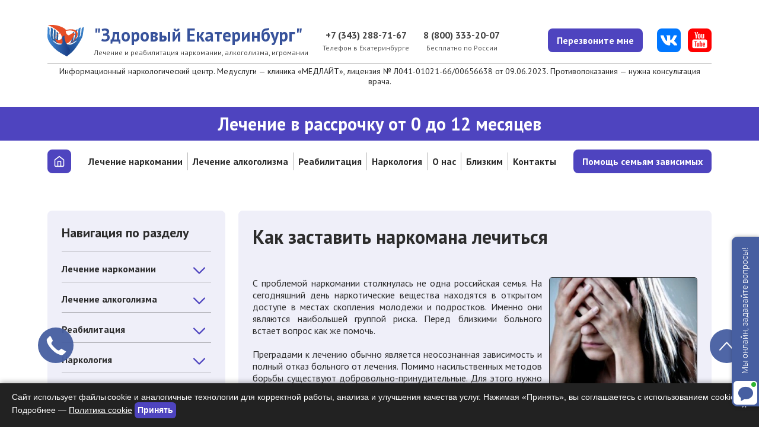

--- FILE ---
content_type: text/html; charset=utf-8
request_url: https://ekb.czm.su/blizkim/kak-zastavit-narkomana-lechitsya
body_size: 27064
content:
<!DOCTYPE html PUBLIC "-//W3C//DTD XHTML+RDFa 1.0//EN" "http://www.w3.org/MarkUp/DTD/xhtml-rdfa-1.dtd">
<html xmlns="http://www.w3.org/1999/xhtml" xml:lang="ru" version="XHTML+RDFa 1.0" dir="ltr" >

<head profile="http://www.w3.org/1999/xhtml/vocab">
  <meta name="viewport" content="width=device-width, initial-scale=1.0">
  <meta name="format-detection" content="telephone=no">
    <link rel="canonical" href="https://ekb.czm.su/blizkim/kak-zastavit-narkomana-lechitsya" />
  <meta http-equiv="Content-Type" content="text/html; charset=utf-8" />
<link rel="shortcut icon" href="https://ekb.czm.su/sites/testekb/files/favicon_0.svg" type="image/svg+xml" />
<script src="/sites/all/modules/webpdrupal7/core_scripts/staff/js/unwebp.min.js" async="async"></script>
<script src="/sites/all/modules/webpdrupal7/core_scripts/staff/js/lozad/lozad.min.js" async="async"></script>
<meta name="description" content="Узнайте эффективные методы помощи наркозависимым в лечении и реабилитации. Поддержите близких на пути к здоровой жизни и восстановлению." />
  <title>
    Методы заставить наркомана лечиться  </title>
  <link type="text/css" rel="stylesheet" href="https://ekb.czm.su/sites/testekb/files/css/css_rEI_5cK_B9hB4So2yZUtr5weuEV3heuAllCDE6XsIkI.css" media="all" />
<link type="text/css" rel="stylesheet" href="https://ekb.czm.su/sites/testekb/files/css/css_pIPqGwCkDTGrAdNYIv5Tzogt2j_nEaM6CZvyxMcDzyo.css" media="all" />
<link type="text/css" rel="stylesheet" href="https://ekb.czm.su/sites/testekb/files/css/css_4-3eMxoR90lkBBHBtJYJ7tPiRuj4hBTd6wTJkUF5hj8.css" media="all" />
<style type="text/css" media="all">
<!--/*--><![CDATA[/*><!--*/
img[width][height][style*="height:"],img[width][height][style*="width:"]{height:auto!important;}img[width],img[height]{object-fit:contain;}

/*]]>*/-->
</style>
<link type="text/css" rel="stylesheet" href="https://ekb.czm.su/sites/testekb/files/css/css_T1mVgpNz6lvL68Wfw1Uh2pB4JWB6-UL21NfoHwR7LaM.css" media="all" />
  <script type="text/javascript" src="https://ekb.czm.su/sites/testekb/files/js/js_s7yA-hwRxnKty__ED6DuqmTMKG39xvpRyrtyCrbWH4M.js"></script>
<script type="text/javascript" src="https://ekb.czm.su/sites/testekb/files/js/js_FVhN18bbqzYEkTilvl31hOmd8NQtZUZya3wnwWYKd_Y.js"></script>
<script type="text/javascript" src="https://ekb.czm.su/sites/testekb/files/js/js_H4cLI1G_0G_POVnWiEdfJq6oSwOGf24qJnZVrlNaKxg.js"></script>
<script type="text/javascript" src="https://ekb.czm.su/sites/testekb/files/js/js_2xTenFaZ4UXuBm9Smie8bVI8g5003BGpn07bfj9uXM8.js"></script>
<script type="text/javascript" src="https://ekb.czm.su/sites/testekb/files/js/js_88BAKeB7YL9V6SJWIxBwX8Qe3-5Rn53rylnHaGod6_c.js"></script>
<script type="text/javascript">
<!--//--><![CDATA[//><!--
jQuery.extend(Drupal.settings, {"basePath":"\/","pathPrefix":"","setHasJsCookie":0,"ajaxPageState":{"theme":"flumb","theme_token":"_riT44cjy0kvsnILyIe0lBJ6bjo5vt3k4LYbCuzo4bE","jquery_version":"1.8","js":{"sites\/all\/modules\/photoswipe\/js\/photoswipe.jquery.js":1,"sites\/all\/modules\/webpdrupal7\/core_scripts\/staff\/js\/helper-cookie.min.js":1,"sites\/all\/modules\/jquery_update\/replace\/jquery\/1.8\/jquery.min.js":1,"misc\/jquery-extend-3.4.0.js":1,"misc\/jquery-html-prefilter-3.5.0-backport.js":1,"misc\/jquery.once.js":1,"misc\/drupal.js":1,"sites\/all\/modules\/jquery_update\/replace\/ui\/external\/jquery.cookie.js":1,"sites\/all\/modules\/jquery_update\/replace\/misc\/jquery.form.min.js":1,"misc\/ajax.js":1,"sites\/all\/modules\/jquery_update\/js\/jquery_update.js":1,"sites\/all\/modules\/admin_menu\/admin_devel\/admin_devel.js":1,"sites\/all\/modules\/entityreference\/js\/entityreference.js":1,"public:\/\/languages\/ru_Vn9eIkQbcVaZ0Brj05Qj9dO3L22HaUxvjBrYfwEPJVQ.js":1,"sites\/all\/libraries\/colorbox\/jquery.colorbox-min.js":1,"sites\/all\/modules\/colorbox\/js\/colorbox.js":1,"sites\/all\/modules\/colorbox\/styles\/default\/colorbox_style.js":1,"sites\/all\/modules\/colorbox\/js\/colorbox_load.js":1,"misc\/progress.js":1,"sites\/all\/modules\/webform\/js\/webform.js":1,"sites\/all\/libraries\/photoswipe\/dist\/photoswipe.min.js":1,"sites\/all\/libraries\/photoswipe\/dist\/photoswipe-ui-default.min.js":1,"sites\/all\/themes\/flumb\/js\/app.js":1,"sites\/all\/themes\/flumb\/js\/custom.js":1,"sites\/all\/themes\/flumb\/js\/lazy-youtube.js":1},"css":{"modules\/system\/system.base.css":1,"modules\/system\/system.messages.css":1,"modules\/field\/theme\/field.css":1,"modules\/node\/node.css":1,"modules\/user\/user.css":1,"sites\/all\/modules\/youtube\/css\/youtube.css":1,"sites\/all\/modules\/views\/css\/views.css":1,"sites\/all\/modules\/colorbox\/styles\/default\/colorbox_style.css":1,"sites\/all\/modules\/ctools\/css\/ctools.css":1,"modules\/taxonomy\/taxonomy.css":1,"sites\/all\/modules\/webform\/css\/webform.css":1,"sites\/all\/libraries\/photoswipe\/dist\/photoswipe.css":1,"sites\/all\/libraries\/photoswipe\/dist\/default-skin\/default-skin.css":1,"0":1,"sites\/all\/themes\/flumb\/css\/style.css":1,"sites\/all\/themes\/flumb\/css\/lazy-youtube.css":1,"sites\/all\/themes\/flumb\/css\/custom.css":1}},"colorbox":{"transition":"elastic","speed":"350","opacity":"0.85","slideshow":false,"slideshowAuto":true,"slideshowSpeed":"2500","slideshowStart":"start slideshow","slideshowStop":"stop slideshow","current":"{current} of {total}","previous":"\u00ab Prev","next":"Next \u00bb","close":"Close","overlayClose":true,"returnFocus":true,"maxWidth":"98%","maxHeight":"98%","initialWidth":"300","initialHeight":"250","fixed":true,"scrolling":true,"mobiledetect":false,"mobiledevicewidth":"480px","file_public_path":"\/sites\/testekb\/files","specificPagesDefaultValue":"admin*\nimagebrowser*\nimg_assist*\nimce*\nnode\/add\/*\nnode\/*\/edit\nprint\/*\nprintpdf\/*\nsystem\/ajax\nsystem\/ajax\/*"},"better_exposed_filters":{"views":{"reviews":{"displays":{"block":{"filters":[]},"block_6":{"filters":[]},"block_1":{"filters":[]},"block_2":{"filters":[]},"block_3":{"filters":[]}}},"review_type":{"displays":{"block":{"filters":[]}}},"news":{"displays":{"block":{"filters":[]}}},"popular":{"displays":{"block":{"filters":[]}}},"articles":{"displays":{"block":{"filters":[]}}},"price":{"displays":{"block":{"filters":[]}}},"team":{"displays":{"block":{"filters":[]}}}}},"ajax":{"edit-webform-ajax-submit-838":{"callback":"webform_ajax_callback","wrapper":"webform-ajax-wrapper-838","progress":{"message":"","type":"throbber"},"event":"click","url":"\/system\/ajax","submit":{"_triggering_element_name":"op","_triggering_element_value":"\u041e\u0442\u043f\u0440\u0430\u0432\u0438\u0442\u044c \u0437\u0430\u044f\u0432\u043a\u0443"}},"edit-webform-ajax-submit-831":{"callback":"webform_ajax_callback","wrapper":"webform-ajax-wrapper-831","progress":{"message":"","type":"throbber"},"event":"click","url":"\/system\/ajax","submit":{"_triggering_element_name":"op","_triggering_element_value":"\u041e\u0442\u043f\u0440\u0430\u0432\u0438\u0442\u044c \u0437\u0430\u044f\u0432\u043a\u0443"}}},"urlIsAjaxTrusted":{"\/system\/ajax":true,"\/blizkim\/kak-zastavit-narkomana-lechitsya":true},"photoswipe":{"options":{"showAnimationDuration":333,"hideAnimationDuration":333,"showHideOpacity":false,"bgOpacity":1,"spacing":0.12,"allowPanToNext":true,"maxSpreadZoom":2,"loop":true,"pinchToClose":true,"closeOnScroll":true,"closeOnVerticalDrag":true,"mouseUsed":false,"escKey":true,"arrowKeys":true,"history":true,"errorMsg":"\u003Cdiv class=\u0022pswp__error-msg\u0022\u003E\u003Ca href=\u0022%url%\u0022 target=\u0022_blank\u0022\u003EThe image\u003C\/a\u003E could not be loaded.\u003C\/div\u003E","preload":[1,1],"mainClass":null,"focus":true}}});
//--><!]]>
</script>

  
    <link rel="preload" as="image" href="https://ekb.czm.su/sites/all/themes/flumb/img/main.webp" />
    <!-- Yandex.Metrika counter -->
    <script type="text/javascript">
    window.addEventListener('load', function () {
      setTimeout(function () {      
        (function(m, e, t, r, i, k, a) {
          m[i] = m[i] || function() {
            (m[i].a = m[i].a || []).push(arguments)
          };
          m[i].l = 1 * new Date();
          for (var j = 0; j < document.scripts.length; j++) {
            if (document.scripts[j].src === r) {
              return;
            }
          }
          k = e.createElement(t), a = e.getElementsByTagName(t)[0], k.async = 1, k.src = r, a.parentNode.insertBefore(k, a)
        })
        (window, document, "script", "https://mc.yandex.ru/metrika/tag.js", "ym");

        ym(55312411, "init", {
          clickmap: true,
          trackLinks: true,
          accurateTrackBounce: true,
          webvisor: true
        });
      }, 3000); // 3 секунды задержки
    });
    </script>
    <noscript>
      <div><img src="https://mc.yandex.ru/watch/55312411" style="position:absolute; left:-9999px;" alt="" /></div>
    </noscript>
    <!-- /Yandex.Metrika counter -->

    <script type="text/javascript">
      ! function() {
        var t = document.createElement("script");
        t.type = "text/javascript", t.async = !0, t.src = 'https://vk.com/js/api/openapi.js?169', t.onload = function() {
          VK.Retargeting.Init("VK-RTRG-1301308-r71r"), VK.Retargeting.Hit()
        }, document.head.appendChild(t)
      }();
    </script><noscript><img src="https://vk.com/rtrg?p=VK-RTRG-1301308-r71r" style="position:fixed; left:-999px;" alt="" /></noscript>


    <!-- Google tag (gtag.js) -->
    <script async src="https://www.googletagmanager.com/gtag/js?id=G-LS4ENVYDHD"></script>
    <script>
      window.dataLayer = window.dataLayer || [];

      function gtag() {
        dataLayer.push(arguments);
      }
      gtag('js', new Date());

      gtag('config', 'G-LS4ENVYDHD');
    </script>
                              </head>

<body class="html not-front not-logged-in no-sidebars page-node page-node- page-node-488 node-type-page i18n-ru" >
  <div id="skip-link">
    <a href="#main-content" class="element-invisible element-focusable">
      Перейти к основному содержанию    </a>
  </div>
  <div class="wrapper">
        <header class="header">
    <div class="header__top header-top">
        <div class="header-top__container">
            <div class="header-top__body">
                <div class="header-top__row-top">
                    <a href="/" class="header-top__logo">
                        <div class="header-top__logo-img">
                            <img src="/sites/all/themes/flumb/img/logo.svg" alt="#" loading="lazy" decoding="async" srcset="[data-uri]" data-srcset="/sites/all/themes/flumb/img/logo.svg" class="lazyload" data-expand="">
                        </div>
                        <div class="header-top__logo-text">
                            <span class="header-top__logo-title">"Здоровый Екатеринбург"</span>
                            <span class="header-top__logo-subtitle">
                                Лечение и реабилитация наркомании, алкоголизма, игромании
                            </span>
                        </div>
                    </a>
                                            <div class="header-top__phone">
                            <a href="tel:+73432887167" class="header-top__phone-link">+7 (343) 288-71-67</a>
                            <span class="header-top__phone-text">Телефон в Екатеринбурге</span>
                        </div>
                                                                                                                                                                                                        <div class="header-top__phone">
                        <a href="tel:88003332007" class="header-top__phone-link">8 (800) 333-20-07</a>
                        <span class="header-top__phone-text">Бесплатно по России</span>
                    </div>
                </div>
                <div data-da=".wrapper,991.98,1" class="header-top__row-bottom">
                    <div class="header__menu menu">
                        <button class="menu__icon icon-menu"><span></span></button>
                        <div class="menu-body">
                            <div class="menu-body__buttons">
                                <div class="menu-body__message">
                                    <a href="#" data-popup="#popup-call">
                                        <svg>
                                            <use xlink:href="/sites/all/themes/flumb/img/icons/icons.svg#svg-message"></use>
                                        </svg>
                                    </a>
                                </div>
                                <div class="menu-body__phone">
                                    <a href="tel:+73432887167">
                                        <svg>
                                            <use xlink:href="/sites/all/themes/flumb/img/icons/icons.svg#svg-phone"></use>
                                        </svg>
                                    </a>
                                </div>
                            </div>
                            <ul data-spollers data-one-spoller class="menu-body__spollers"><li class="menu-body__spoller"><a href="/" title="" class="menu-body__spoller-title">Главная</a>
    <div data-spoller class="menu-body__spoller-button">
    </div>
    <ul class="menu-body__spoller-content">
    </ul></li>
<li class="menu-body__spoller"><a href="/lechenie-narkomanii" class="menu-body__spoller-title">Лечение наркомании</a>
      <div data-spoller class="menu-body__spoller-button">
        <button class="spollers__arrow">
          <svg>
            <use xlink:href="/sites/all/themes/flumb/img/icons/icons.svg#svg-tab-color"></use>
          </svg>
        </button>
      </div>
      <ul class="menu-body__spoller-content">
    
        <li class="menu-body__spoller-item">
          <a href="/lechenie-narkomanii/ot-spays" class="menu-body__spoller-link">От спайс</a>
        </li>  
      
        <li class="menu-body__spoller-item">
          <a href="/lechenie-narkomanii/ot-soley" class="menu-body__spoller-link">От солей</a>
        </li>  
      
        <li class="menu-body__spoller-item">
          <a href="/lechenie-narkomanii/igromanii" class="menu-body__spoller-link">Игромании</a>
        </li>  
      
        <li class="menu-body__spoller-item">
          <a href="/lechenie-narkomanii/podrostkovaya" class="menu-body__spoller-link">Подростковая</a>
        </li>  
      
        <li class="menu-body__spoller-item">
          <a href="/lechenie-narkomanii/opium" class="menu-body__spoller-link">Опиумная наркомания</a>
        </li>  
      
        <li class="menu-body__spoller-item">
          <a href="/lechenie-narkomanii/prinuditelnoe" class="menu-body__spoller-link">Принудительное</a>
        </li>  
      
        <li class="menu-body__spoller-item">
          <a href="/lechenie-narkomanii/lechenie-narkomanii-v-stacionare" class="menu-body__spoller-link">Лечение в стационаре</a>
        </li>  
      
        <li class="menu-body__spoller-item">
          <a href="/lechenie-narkomanii/lechenie-zavisimosti-ot-liriki" class="menu-body__spoller-link">От Лирики</a>
        </li>  
      
        <li class="menu-body__spoller-item">
          <a href="/lechenie-narkomanii/lechenie-zavisimosti-ot-marihuany" class="menu-body__spoller-link">От марихуаны</a>
        </li>  
      
        <li class="menu-body__spoller-item">
          <a href="/lechenie-narkomanii/procedura-ubod-cena" class="menu-body__spoller-link">Процедура УБОД</a>
        </li>  
      </ul></li>
<li class="menu-body__spoller"><a href="/lechenie-alkogolizma" class="menu-body__spoller-title">Лечение алкоголизма</a>
      <div data-spoller class="menu-body__spoller-button">
        <button class="spollers__arrow">
          <svg>
            <use xlink:href="/sites/all/themes/flumb/img/icons/icons.svg#svg-tab-color"></use>
          </svg>
        </button>
      </div>
      <ul class="menu-body__spoller-content">
    
        <li class="menu-body__spoller-item">
          <a href="/lechenie-alkogolizma/zhenskogo" class="menu-body__spoller-link">Женского</a>
        </li>  
      
        <li class="menu-body__spoller-item">
          <a href="/lechenie-alkogolizma/podrostkovogo" class="menu-body__spoller-link">Подросткового</a>
        </li>  
      
        <li class="menu-body__spoller-item">
          <a href="/lechenie-alkogolizma/bez-vedoma-bolnogo" class="menu-body__spoller-link">Без ведома больного</a>
        </li>  
      
        <li class="menu-body__spoller-item">
          <a href="/lechenie-alkogolizma/prinuditelnoe" class="menu-body__spoller-link">Принудительное</a>
        </li>  
      
        <li class="menu-body__spoller-item">
          <a href="/lechenie-alkogolizma/anonimnoe" class="menu-body__spoller-link">Анонимное</a>
        </li>  
      
        <li class="menu-body__spoller-item">
          <a href="/lechenie-alkogolizma/kodirovanie-ot-alkogolizma-vshivaniem-ampuly" class="menu-body__spoller-link">Вшивание ампулы</a>
        </li>  
      
        <li class="menu-body__spoller-item">
          <a href="/lechenie-alkogolizma/vyvod-iz-zapoya-v-stacionare" class="menu-body__spoller-link">Вывод из запоя в стационаре</a>
        </li>  
      
        <li class="menu-body__spoller-item">
          <a href="/lechenie-alkogolizma/vyvod-iz-zapoya-na-domu" class="menu-body__spoller-link">Вывод из запоя на дому</a>
        </li>  
      
        <li class="menu-body__spoller-item">
          <a href="/lechenie-alkogolizma/detoksikaciya-organizma-ot-alkogolya" class="menu-body__spoller-link">Детоксикация от алкоголя</a>
        </li>  
      
        <li class="menu-body__spoller-item">
          <a href="/lechenie-alkogolizma/lechenie-alkogolizma-po-metodu-sit" class="menu-body__spoller-link">Кодирование SIT</a>
        </li>  
      
        <li class="menu-body__spoller-item">
          <a href="/lechenie-alkogolizma/kodirovanie-vivitrolom-ot-alkogolizma" class="menu-body__spoller-link">Кодирование Вивитролом</a>
        </li>  
      
        <li class="menu-body__spoller-item">
          <a href="/lechenie-alkogolizma/kodirovanie-alkogolizma-metodom-doynoy-blok-v-ekaterinburge" class="menu-body__spoller-link">Кодирование Двойной блок</a>
        </li>  
      
        <li class="menu-body__spoller-item">
          <a href="/lechenie-alkogolizma/vshit-torpedu-ot-alkogolizma" class="menu-body__spoller-link">Кодирование Торпедо</a>
        </li>  
      
        <li class="menu-body__spoller-item">
          <a href="/lechenie-alkogolizma/kodirovanie-ot-alkogolizma-esperal" class="menu-body__spoller-link">Кодирование Эспераль</a>
        </li>  
      
        <li class="menu-body__spoller-item">
          <a href="/lechenie-alkogolizma/klinika-kodirovki-ot-alkogolya" class="menu-body__spoller-link">Кодирование в стационаре</a>
        </li>  
      
        <li class="menu-body__spoller-item">
          <a href="/lechenie-alkogolizma/kodirovanie-ot-alkogolizma-gipnozom" class="menu-body__spoller-link">Кодирование гипнозом</a>
        </li>  
      
        <li class="menu-body__spoller-item">
          <a href="/lechenie-alkogolizma/kodirovanie-na-domu-ot-alkogolizma-cena" class="menu-body__spoller-link">Кодирование на дому</a>
        </li>  
      
        <li class="menu-body__spoller-item">
          <a href="/lechenie-alkogolizma/kodirovka-ot-alkogolizma-po-metodu-dovzhenko" class="menu-body__spoller-link">Кодирование по методу Довженко</a>
        </li>  
      
        <li class="menu-body__spoller-item">
          <a href="/lechenie-alkogolizma/klinika-lecheniya-alkogolizma" class="menu-body__spoller-link">Лечение в клинике</a>
        </li>  
      </ul></li>
<li class="menu-body__spoller"><a href="/reabilitaciya" class="menu-body__spoller-title">Реабилитация</a>
      <div data-spoller class="menu-body__spoller-button">
        <button class="spollers__arrow">
          <svg>
            <use xlink:href="/sites/all/themes/flumb/img/icons/icons.svg#svg-tab-color"></use>
          </svg>
        </button>
      </div>
      <ul class="menu-body__spoller-content">
    
        <li class="menu-body__spoller-item">
          <a href="/reabilitaciya/ot-soley" class="menu-body__spoller-link">От солей</a>
        </li>  
      
        <li class="menu-body__spoller-item">
          <a href="/reabilitaciya/ot-spays" class="menu-body__spoller-link">От спайса</a>
        </li>  
      
        <li class="menu-body__spoller-item">
          <a href="/reabilitaciya/12-shagov" class="menu-body__spoller-link">Программа 12 шагов от наркомании</a>
        </li>  
      
        <li class="menu-body__spoller-item">
          <a href="/reabilitaciya/alkozavisimyh" class="menu-body__spoller-link">Алкозависимых</a>
        </li>  
      
        <li class="menu-body__spoller-item">
          <a href="/reabilitaciya/besplatnyy-rc" class="menu-body__spoller-link">Бесплатный РЦ</a>
        </li>  
      
        <li class="menu-body__spoller-item">
          <a href="/reabilitaciya/reabilitaciya-narkozavisimyh-podrostkov" class="menu-body__spoller-link">Реабилитация подростков</a>
        </li>  
      
        <li class="menu-body__spoller-item">
          <a href="/reabilitaciya/reabilitaciya-12-shagov-ot-alkogolizma" class="menu-body__spoller-link">Программа 12 шагов от алкоголизма</a>
        </li>  
      
        <li class="menu-body__spoller-item">
          <a href="/reabilitaciya/trudoterapiya" class="menu-body__spoller-link">Трудотерапия</a>
        </li>  
      </ul></li>
<li class="menu-body__spoller"><a href="/narkologiya" class="menu-body__spoller-title">Наркология</a>
      <div data-spoller class="menu-body__spoller-button">
        <button class="spollers__arrow">
          <svg>
            <use xlink:href="/sites/all/themes/flumb/img/icons/icons.svg#svg-tab-color"></use>
          </svg>
        </button>
      </div>
      <ul class="menu-body__spoller-content">
    
        <li class="menu-body__spoller-item">
          <a href="/narkologiya/snyatie-lomki" class="menu-body__spoller-link">Снятие ломки</a>
        </li>  
      
        <li class="menu-body__spoller-item">
          <a href="/narkologiya/vyvod-iz-zapoya" class="menu-body__spoller-link">Вывод из запоя</a>
        </li>  
      
        <li class="menu-body__spoller-item">
          <a href="/narkologiya/kodirovanie-ot-alkogolizma" class="menu-body__spoller-link">Кодирование от алкоголизма</a>
        </li>  
      
        <li class="menu-body__spoller-item">
          <a href="/narkologiya/kodirovanie-ot-narkomanii" class="menu-body__spoller-link">Кодирование от наркомании</a>
        </li>  
      
        <li class="menu-body__spoller-item">
          <a href="/narkologiya/vyzov-narkologa-na-dom" class="menu-body__spoller-link">Вызов нарколога на дом</a>
        </li>  
      
        <li class="menu-body__spoller-item">
          <a href="/narkologiya/detoksikaciya-organizma-ot-narkotikov" class="menu-body__spoller-link">Детоксикация наркомании</a>
        </li>  
      
        <li class="menu-body__spoller-item">
          <a href="/narkologiya/kapelnica-ot-zapoya-na-domu" class="menu-body__spoller-link">Капельница от запоя</a>
        </li>  
      
        <li class="menu-body__spoller-item">
          <a href="/narkologiya/kapelnica-ot-pohmelya-na-domu" class="menu-body__spoller-link">Капельница от похмелья</a>
        </li>  
      
        <li class="menu-body__spoller-item">
          <a href="/narkologiya/onlayn-konsultaciya-narkologa-besplatno" class="menu-body__spoller-link">Консультация нарколога</a>
        </li>  
      
        <li class="menu-body__spoller-item">
          <a href="/narkologiya/narkologicheskaya-klinika" class="menu-body__spoller-link">Наркологическая клиника</a>
        </li>  
      
        <li class="menu-body__spoller-item">
          <a href="/narkologiya/ekstrennaya-narkologicheskaya-pomoshch" class="menu-body__spoller-link">Скорая наркологическая помощь</a>
        </li>  
      </ul></li>
<li class="menu-body__spoller"><a href="/o-nas" class="menu-body__spoller-title">О нас</a>
      <div data-spoller class="menu-body__spoller-button">
        <button class="spollers__arrow">
          <svg>
            <use xlink:href="/sites/all/themes/flumb/img/icons/icons.svg#svg-tab-color"></use>
          </svg>
        </button>
      </div>
      <ul class="menu-body__spoller-content">
    
        <li class="menu-body__spoller-item">
          <a href="/o-nas/gde-my-rabotaem" class="menu-body__spoller-link">Где мы работаем</a>
        </li>  
      
        <li class="menu-body__spoller-item">
          <a href="/o-nas/voprosy-i-otvety" class="menu-body__spoller-link">Вопросы-ответ</a>
        </li>  
      
        <li class="menu-body__spoller-item">
          <a href="https://ekb.czm.su/galereya" title="" class="menu-body__spoller-link">Галерея</a>
        </li>  
      
        <li class="menu-body__spoller-item">
          <a href="https://ekb.czm.su/news" title="" class="menu-body__spoller-link">Новости</a>
        </li>  
      
        <li class="menu-body__spoller-item">
          <a href="/o-nas/otzyvy" class="menu-body__spoller-link">Отзывы</a>
        </li>  
      
        <li class="menu-body__spoller-item">
          <a href="/video" class="menu-body__spoller-link">Видео о центре</a>
        </li>  
      
        <li class="menu-body__spoller-item">
          <a href="/articles" title="" class="menu-body__spoller-link">Статьи</a>
        </li>  
      
        <li class="menu-body__spoller-item">
          <a href="/towns" title="" class="menu-body__spoller-link">Услуги в городах области</a>
        </li>  
      </ul></li>
<li class="menu-body__spoller"><a href="/blizkim" class="menu-body__spoller-title">Близким</a>
      <div data-spoller class="menu-body__spoller-button">
        <button class="spollers__arrow">
          <svg>
            <use xlink:href="/sites/all/themes/flumb/img/icons/icons.svg#svg-tab-color"></use>
          </svg>
        </button>
      </div>
      <ul class="menu-body__spoller-content">
    
        <li class="menu-body__spoller-item">
          <a href="/blizkim/kak-zastavit-narkomana-lechitsya" class="menu-body__spoller-link active">Как заставить наркомана лечиться?</a>
        </li>  
      
        <li class="menu-body__spoller-item">
          <a href="/blizkim/kak-zastavit-alkogolika-lechitsya" class="menu-body__spoller-link">Как заставить алкоголика лечиться?</a>
        </li>  
      
        <li class="menu-body__spoller-item">
          <a href="/blizkim/psihologicheskaya-pomoshch-narkomanam-i-alkogolikam" class="menu-body__spoller-link">Психологическая помощь наркоманам и алкоголикам</a>
        </li>  
      
        <li class="menu-body__spoller-item">
          <a href="/blizkim/chto-takoe-intervenciya" class="menu-body__spoller-link">Что такое интервенция?</a>
        </li>  
      
        <li class="menu-body__spoller-item">
          <a href="/blizkim/posle-lecheniya-resocializaciya" class="menu-body__spoller-link">После лечения ресоциализация</a>
        </li>  
      </ul></li>
<li class="menu-body__spoller"><a href="/kontakty" class="menu-body__spoller-title">Контакты</a>
    <div data-spoller class="menu-body__spoller-button">
    </div>
    <ul class="menu-body__spoller-content">
    </ul></li>
<li class="menu-body__spoller"><a href="https://mcmk.su/msmk-project" title="" class="menu-body__spoller-title">Помощь семьям зависимых</a>
    <div data-spoller class="menu-body__spoller-button">
    </div>
    <ul class="menu-body__spoller-content">
    </ul></li>
</ul>                        </div>
                    </div>
                    <button data-popup="#popup-call" class="header-top__button button">Перезвоните мне</button>
                    <div class="header-top__lizenzia-mobile">
                        <p>Медуслуги — клиника «МЕДЛАЙТ», лицензия № Л041-01021-66/00656638 от 09.06.2023.</p>
                    </div>                     
                    <ul class="header-top__socials socials">
                        <!-- <li class="socials__item ">
                            <a href="" target="_blank" class="socials__link socials__wh">
                                <svg>
                                    <use xlink:href="/sites/all/themes/flumb/img/icons/icons.svg#svg-wh"></use>
                                </svg>
                            </a>
                        </li> -->
                        <li class="socials__item ">
                            <a href="https://vk.com/lechenie_narkomanii_moskva" target="_blank" class="socials__link socials__vk">
                                <svg>
                                    <use xlink:href="/sites/all/themes/flumb/img/icons/icons.svg#svg-vk"></use>
                                </svg>
                            </a>
                        </li>
                        <li class="socials__item ">
                            <a href="https://www.youtube.com/channel/UCysu6_VLqN95CREBviPVDqw" target="_blank" class="socials__link socials__yt">
                                <svg>
                                    <use xlink:href="/sites/all/themes/flumb/img/icons/icons.svg#svg-yt"></use>
                                </svg>
                            </a>
                        </li>
                    </ul>
                </div>
            </div>
            <div class="header-top__lizenzia-desktop">       
                <p>Информационный наркологический центр. Медуслуги — клиника «МЕДЛАЙТ», лицензия № Л041-01021-66/00656638 от 09.06.2023. Противопоказания — нужна консультация врача.</p>
            </div>            
        </div>
    </div>
</header>
<div class="header__middle header-middle">
    <div class="header-middle__container">
        <div class="header-middle__body">
            <span class="header-middle__text">Лечение в рассрочку от 0 до 12 месяцев</span>
        </div>
    </div>
</div>
<div class="header__bottom header-bottom">
    <div class="header-bottom__container">
        <div class="header-bottom__body">
            <a href="/" class="header-bottom__button-home button">
                <svg>
                    <use xlink:href="/sites/all/themes/flumb/img/icons/icons.svg#svg-home"></use>
                </svg>
            </a>
            <nav class="header-bottom__menu block block-menu" id="block-menu-menu-main-2">
            <ul class="header-bottom__menu-list"><li class="header-bottom__menu-item"><a href="https://ekb.czm.su/lechenie-narkomanii" title="" class="header-bottom__menu-link">Лечение наркомании</a><ul class="header-bottom__menu-list"><li class="header-bottom__menu-item"><a href="https://ekb.czm.su/lechenie-narkomanii/ot-spays" title="" class="header-bottom__menu-link">От спайса</a></li>
<li class="header-bottom__menu-item"><a href="/lechenie-narkomanii/ot-soley" title="" class="header-bottom__menu-link">От солей</a></li>
<li class="header-bottom__menu-item"><a href="/lechenie-narkomanii/igromanii" title="" class="header-bottom__menu-link">Игромании</a></li>
<li class="header-bottom__menu-item"><a href="/lechenie-narkomanii/podrostkovaya" title="" class="header-bottom__menu-link">Подростковая</a></li>
<li class="header-bottom__menu-item"><a href="/lechenie-narkomanii/opium" title="" class="header-bottom__menu-link">Опиумная наркомания</a></li>
<li class="header-bottom__menu-item"><a href="/lechenie-narkomanii/prinuditelnoe" title="" class="header-bottom__menu-link">Принудительное</a></li>
<li class="header-bottom__menu-item"><a href="/lechenie-narkomanii/lechenie-narkomanii-v-stacionare" title="" class="header-bottom__menu-link">Лечение в стационаре</a></li>
<li class="header-bottom__menu-item"><a href="/lechenie-narkomanii/lechenie-zavisimosti-ot-liriki" title="" class="header-bottom__menu-link">От Лирики</a></li>
<li class="header-bottom__menu-item"><a href="/lechenie-narkomanii/lechenie-zavisimosti-ot-marihuany" title="" class="header-bottom__menu-link">От марихуаны</a></li>
<li class="header-bottom__menu-item"><a href="/lechenie-narkomanii/procedura-ubod-cena" title="" class="header-bottom__menu-link">Процедура УБОД</a></li>
</ul></li>
<li class="header-bottom__menu-item"><a href="/lechenie-alkogolizma" title="" class="header-bottom__menu-link">Лечение алкоголизма</a><ul class="header-bottom__menu-list"><li class="header-bottom__menu-item"><a href="/lechenie-alkogolizma/zhenskogo" title="" class="header-bottom__menu-link">Женского</a></li>
<li class="header-bottom__menu-item"><a href="/lechenie-alkogolizma/podrostkovogo" title="" class="header-bottom__menu-link">Подросткового</a></li>
<li class="header-bottom__menu-item"><a href="/lechenie-alkogolizma/bez-vedoma-bolnogo" title="" class="header-bottom__menu-link">Без ведома больного</a></li>
<li class="header-bottom__menu-item"><a href="/lechenie-alkogolizma/prinuditelnoe" title="" class="header-bottom__menu-link">Принудительное</a></li>
<li class="header-bottom__menu-item"><a href="/lechenie-alkogolizma/anonimnoe" title="" class="header-bottom__menu-link">Анонимное</a></li>
<li class="header-bottom__menu-item"><a href="/lechenie-alkogolizma/kodirovanie-ot-alkogolizma-vshivaniem-ampuly" title="" class="header-bottom__menu-link">Вшивание ампулы</a></li>
<li class="header-bottom__menu-item"><a href="/lechenie-alkogolizma/vyvod-iz-zapoya-v-stacionare" title="" class="header-bottom__menu-link">Вывод из запоя в стационаре</a></li>
<li class="header-bottom__menu-item"><a href="/lechenie-alkogolizma/vyvod-iz-zapoya-na-domu" title="" class="header-bottom__menu-link">Вывод из запоя на дому</a></li>
<li class="header-bottom__menu-item"><a href="/lechenie-alkogolizma/detoksikaciya-organizma-ot-alkogolya" title="" class="header-bottom__menu-link">Детоксикация от алкоголя</a></li>
<li class="header-bottom__menu-item"><a href="/lechenie-alkogolizma/lechenie-alkogolizma-po-metodu-sit" title="" class="header-bottom__menu-link">Кодирование SIT</a></li>
<li class="header-bottom__menu-item"><a href="/lechenie-alkogolizma/kodirovanie-vivitrolom-ot-alkogolizma" title="" class="header-bottom__menu-link">Кодирование Вивитролом</a></li>
<li class="header-bottom__menu-item"><a href="/lechenie-alkogolizma/kodirovanie-alkogolizma-metodom-doynoy-blok-v-ekaterinburge" title="" class="header-bottom__menu-link">Кодирование Двойной блок</a></li>
<li class="header-bottom__menu-item"><a href="/lechenie-alkogolizma/vshit-torpedu-ot-alkogolizma" title="" class="header-bottom__menu-link">Кодирование Торпедо</a></li>
<li class="header-bottom__menu-item"><a href="/lechenie-alkogolizma/kodirovanie-ot-alkogolizma-esperal" title="" class="header-bottom__menu-link">Кодирование Эспераль</a></li>
<li class="header-bottom__menu-item"><a href="/lechenie-alkogolizma/klinika-kodirovki-ot-alkogolya" title="" class="header-bottom__menu-link">Кодирование в стационаре</a></li>
<li class="header-bottom__menu-item"><a href="/lechenie-alkogolizma/kodirovanie-ot-alkogolizma-gipnozom" title="" class="header-bottom__menu-link">Кодирование гипнозом</a></li>
<li class="header-bottom__menu-item"><a href="/lechenie-alkogolizma/kodirovanie-na-domu-ot-alkogolizma-cena" title="" class="header-bottom__menu-link">Кодирование на дому</a></li>
<li class="header-bottom__menu-item"><a href="/lechenie-alkogolizma/kodirovka-ot-alkogolizma-po-metodu-dovzhenko" title="" class="header-bottom__menu-link">Кодирование по методу Довженко</a></li>
<li class="header-bottom__menu-item"><a href="/lechenie-alkogolizma/klinika-lecheniya-alkogolizma" title="" class="header-bottom__menu-link">Лечение в клинике</a></li>
</ul></li>
<li class="header-bottom__menu-item"><a href="https://ekb.czm.su/reabilitaciya" title="" class="header-bottom__menu-link">Реабилитация</a><ul class="header-bottom__menu-list"><li class="header-bottom__menu-item"><a href="/reabilitaciya/12-shagov" title="" class="header-bottom__menu-link">12 шагов от алкоголизма</a></li>
<li class="header-bottom__menu-item"><a href="/reabilitaciya/12-shagov" title="" class="header-bottom__menu-link">12 шагов от наркомании</a></li>
<li class="header-bottom__menu-item"><a href="/reabilitaciya/alkozavisimyh" title="" class="header-bottom__menu-link">Алкозависимых</a></li>
<li class="header-bottom__menu-item"><a href="/reabilitaciya/besplatnyy-rc" title="" class="header-bottom__menu-link">Бесплатный РЦ</a></li>
<li class="header-bottom__menu-item"><a href="/reabilitaciya/ot-soley" title="" class="header-bottom__menu-link">От солей</a></li>
<li class="header-bottom__menu-item"><a href="/reabilitaciya/ot-spays" title="" class="header-bottom__menu-link">От спайса</a></li>
<li class="header-bottom__menu-item"><a href="/reabilitaciya/reabilitaciya-narkozavisimyh-podrostkov" title="" class="header-bottom__menu-link">Реабилитация подростков</a></li>
<li class="header-bottom__menu-item"><a href="/reabilitaciya/trudoterapiya" title="" class="header-bottom__menu-link">Трудотерапия</a></li>
</ul></li>
<li class="header-bottom__menu-item"><a href="/narkologiya" title="" class="header-bottom__menu-link">Наркология</a><ul class="header-bottom__menu-list"><li class="header-bottom__menu-item"><a href="/narkologiya/snyatie-lomki" title="" class="header-bottom__menu-link">Снятие ломки</a></li>
<li class="header-bottom__menu-item"><a href="/narkologiya/vyvod-iz-zapoya" title="" class="header-bottom__menu-link">Вывод из запоя</a></li>
<li class="header-bottom__menu-item"><a href="/narkologiya/kodirovanie-ot-alkogolizma" title="" class="header-bottom__menu-link">Кодирование от алкоголизма</a></li>
<li class="header-bottom__menu-item"><a href="/narkologiya/kodirovanie-ot-narkomanii" title="" class="header-bottom__menu-link">Кодирование от наркомании</a></li>
<li class="header-bottom__menu-item"><a href="/narkologiya/vyzov-narkologa-na-dom" title="" class="header-bottom__menu-link">Вызов нарколога на дом</a></li>
<li class="header-bottom__menu-item"><a href="/narkologiya/detoksikaciya-organizma-ot-narkotikov" title="" class="header-bottom__menu-link">Детоксикация наркомании</a></li>
<li class="header-bottom__menu-item"><a href="/narkologiya/kapelnica-ot-zapoya-na-domu" title="" class="header-bottom__menu-link">Капельница от запоя</a></li>
<li class="header-bottom__menu-item"><a href="/narkologiya/kapelnica-ot-pohmelya-na-domu" title="" class="header-bottom__menu-link">Капельница от похмелья</a></li>
<li class="header-bottom__menu-item"><a href="/narkologiya/onlayn-konsultaciya-narkologa-besplatno" title="" class="header-bottom__menu-link">Консультация нарколога</a></li>
<li class="header-bottom__menu-item"><a href="/narkologiya/narkologicheskaya-klinika" title="" class="header-bottom__menu-link">Наркологическая клиника</a></li>
<li class="header-bottom__menu-item"><a href="/narkologiya/ekstrennaya-narkologicheskaya-pomoshch" title="" class="header-bottom__menu-link">Скорая наркологическая помощь</a></li>
</ul></li>
<li class="header-bottom__menu-item"><a href="/o-nas" title="" class="header-bottom__menu-link">О нас</a><ul class="header-bottom__menu-list"><li class="header-bottom__menu-item"><a href="https://ekb.czm.su/o-nas/voprosy-i-otvety" title="" class="header-bottom__menu-link">Вопрос-ответ</a></li>
<li class="header-bottom__menu-item"><a href="https://ekb.czm.su/news" title="" class="header-bottom__menu-link">Новости</a></li>
<li class="header-bottom__menu-item"><a href="/o-nas/otzyvy" title="" class="header-bottom__menu-link">Отзывы</a></li>
<li class="header-bottom__menu-item"><a href="https://ekb.czm.su/video" title="" class="header-bottom__menu-link">Видео о центре</a></li>
<li class="header-bottom__menu-item"><a href="/o-nas/gde-my-rabotaem" title="" class="header-bottom__menu-link">Где мы работаем</a></li>
<li class="header-bottom__menu-item"><a href="https://ekb.czm.su/galereya" title="" class="header-bottom__menu-link">Галерея</a></li>
<li class="header-bottom__menu-item"><a href="/articles" title="" class="header-bottom__menu-link">Статьи</a></li>
<li class="header-bottom__menu-item"><a href="/towns" title="" class="header-bottom__menu-link">Услуги в городах области</a></li>
</ul></li>
<li class="header-bottom__menu-item"><a href="/blizkim" title="" class="active-trail header-bottom__menu-link">Близким</a><ul class="header-bottom__menu-list"><li class="header-bottom__menu-item"><a href="/blizkim/kak-zastavit-alkogolika-lechitsya" title="" class="header-bottom__menu-link">Как заставить алкоголика лечиться?</a></li>
<li class="header-bottom__menu-item"><a href="/blizkim/kak-zastavit-narkomana-lechitsya" title="" class="active-trail header-bottom__menu-link active">Как заставить наркомана лечиться?</a></li>
<li class="header-bottom__menu-item"><a href="/blizkim/posle-lecheniya-resocializaciya" title="" class="header-bottom__menu-link">После лечения ресоциализация</a></li>
<li class="header-bottom__menu-item"><a href="/blizkim/psihologicheskaya-pomoshch-narkomanam-i-alkogolikam" title="" class="header-bottom__menu-link">Психологическая помощь наркоманам и алкоголикам</a></li>
<li class="header-bottom__menu-item"><a href="/blizkim/chto-takoe-intervenciya" title="" class="header-bottom__menu-link">Что такое интервенция?</a></li>
</ul></li>
<li class="header-bottom__menu-item"><a href="/kontakty" title="" class="header-bottom__menu-link">Контакты</a></li>
</ul></nav>            <a href="https://mcmk.su/msmk-project" target="_blank" class="header-bottom__button button">Помощь семьям зависимых</a>
        </div>
    </div>
</div>
  <main id="node-488" class="page node node-page clearfix">

    
      <div class="sidebar">
				<div class="sidebar-body">
            <p></p><div class="sidebar-navigation radius">
    <div class="sidebar-navigation__wrap">
        <div class="sidebar-navigation__title sidebar-title">Навигация по разделу</div>
        <ul data-spollers data-one-spoller class="sidebar-navigation__spollers"><li class="sidebar-navigation__spollers-elem"><a href="/lechenie-narkomanii" title="" class="sidebar-navigation__spollers-title sidebar-link hover">Лечение наркомании</a>
      <div data-spoller class="sidebar-navigation__spollers-button">
        <button class="spollers__arrow">
          <svg>
            <use xlink:href="/sites/all/themes/flumb/img/icons/icons.svg#svg-tab-color"></use>
          </svg>
        </button>
      </div>
      <div class="sidebar-navigation__spollers-body">
        <ul class="sidebar-navigation__spollers-list">
    
        <li class="sidebar-navigation__spollers-item">
          <a href="/lechenie-narkomanii/lechenie-narkomanii-v-stacionare" title="" class="sidebar-navigation__spollers-link hover">Лечение наркомании в стационаре</a>
        </li>  
      
        <li class="sidebar-navigation__spollers-item">
          <a href="/lechenie-narkomanii/prinuditelnoe" title="" class="sidebar-navigation__spollers-link hover">Принудительное</a>
        </li>  
      
        <li class="sidebar-navigation__spollers-item">
          <a href="/lechenie-narkomanii/procedura-ubod-cena" title="" class="sidebar-navigation__spollers-link hover">УБОД</a>
        </li>  
      
        <li class="sidebar-navigation__spollers-item">
          <a href="/lechenie-narkomanii/podrostkovaya" title="" class="sidebar-navigation__spollers-link hover">Подростковая</a>
        </li>  
      
        <li class="sidebar-navigation__spollers-item">
          <a href="/lechenie-narkomanii/igromanii" title="" class="sidebar-navigation__spollers-link hover">Игромании</a>
        </li>  
      
        <li class="sidebar-navigation__spollers-item">
          <a href="/lechenie-narkomanii/opium" title="" class="sidebar-navigation__spollers-link hover">Опиумная наркомания</a>
        </li>  
      
        <li class="sidebar-navigation__spollers-item">
          <a href="/lechenie-narkomanii/lechenie-zavisimosti-ot-liriki" title="" class="sidebar-navigation__spollers-link hover">От Лирики</a>
        </li>  
      
        <li class="sidebar-navigation__spollers-item">
          <a href="/lechenie-narkomanii/lechenie-zavisimosti-ot-marihuany" title="" class="sidebar-navigation__spollers-link hover">От марихуаны</a>
        </li>  
      
        <li class="sidebar-navigation__spollers-item">
          <a href="/lechenie-narkomanii/ot-soley" title="" class="sidebar-navigation__spollers-link hover">От солей</a>
        </li>  
      
        <li class="sidebar-navigation__spollers-item">
          <a href="/lechenie-narkomanii/ot-spays" title="" class="sidebar-navigation__spollers-link hover">От спайс</a>
        </li>  
      </ul></div></li>
<li class="sidebar-navigation__spollers-elem"><a href="/lechenie-alkogolizma" title="" class="sidebar-navigation__spollers-title sidebar-link hover">Лечение алкоголизма</a>
      <div data-spoller class="sidebar-navigation__spollers-button">
        <button class="spollers__arrow">
          <svg>
            <use xlink:href="/sites/all/themes/flumb/img/icons/icons.svg#svg-tab-color"></use>
          </svg>
        </button>
      </div>
      <div class="sidebar-navigation__spollers-body">
        <ul class="sidebar-navigation__spollers-list">
    
        <li class="sidebar-navigation__spollers-item">
          <a href="/lechenie-alkogolizma/anonimnoe" title="" class="sidebar-navigation__spollers-link hover">Анонимное</a>
        </li>  
      
        <li class="sidebar-navigation__spollers-item">
          <a href="/lechenie-alkogolizma/bez-vedoma-bolnogo" title="" class="sidebar-navigation__spollers-link hover">Без ведома больного</a>
        </li>  
      
        <li class="sidebar-navigation__spollers-item">
          <a href="/lechenie-alkogolizma/zhenskogo" title="" class="sidebar-navigation__spollers-link hover">Женского</a>
        </li>  
      
        <li class="sidebar-navigation__spollers-item">
          <a href="/lechenie-alkogolizma/podrostkovogo" title="" class="sidebar-navigation__spollers-link hover">Подросткового</a>
        </li>  
      
        <li class="sidebar-navigation__spollers-item">
          <a href="/lechenie-alkogolizma/prinuditelnoe" title="" class="sidebar-navigation__spollers-link hover">Принудительное</a>
        </li>  
      
        <li class="sidebar-navigation__spollers-item">
          <a href="/lechenie-alkogolizma/kodirovanie-ot-alkogolizma-vshivaniem-ampuly" title="" class="sidebar-navigation__spollers-link hover">Вшивание ампулы</a>
        </li>  
      
        <li class="sidebar-navigation__spollers-item">
          <a href="/lechenie-alkogolizma/vyvod-iz-zapoya-v-stacionare" title="" class="sidebar-navigation__spollers-link hover">Вывод из запоя в стационаре</a>
        </li>  
      
        <li class="sidebar-navigation__spollers-item">
          <a href="/lechenie-alkogolizma/vyvod-iz-zapoya-na-domu" title="" class="sidebar-navigation__spollers-link hover">Вывод из запоя на дому</a>
        </li>  
      
        <li class="sidebar-navigation__spollers-item">
          <a href="/lechenie-alkogolizma/detoksikaciya-organizma-ot-alkogolya" title="" class="sidebar-navigation__spollers-link hover">Детоксикация от алкоголя</a>
        </li>  
      
        <li class="sidebar-navigation__spollers-item">
          <a href="/lechenie-alkogolizma/kodirovanie-vivitrolom-ot-alkogolizma" title="" class="sidebar-navigation__spollers-link hover">Кодирование Вивитролом</a>
        </li>  
      
        <li class="sidebar-navigation__spollers-item">
          <a href="/lechenie-alkogolizma/kodirovanie-alkogolizma-metodom-doynoy-blok-v-ekaterinburge" title="" class="sidebar-navigation__spollers-link hover">Кодирование Двойной блок</a>
        </li>  
      
        <li class="sidebar-navigation__spollers-item">
          <a href="/lechenie-alkogolizma/vshit-torpedu-ot-alkogolizma" title="" class="sidebar-navigation__spollers-link hover">Кодирование Торпедо</a>
        </li>  
      
        <li class="sidebar-navigation__spollers-item">
          <a href="/lechenie-alkogolizma/kodirovanie-ot-alkogolizma-esperal" title="" class="sidebar-navigation__spollers-link hover">Кодирование Эспераль</a>
        </li>  
      
        <li class="sidebar-navigation__spollers-item">
          <a href="/lechenie-alkogolizma/klinika-kodirovki-ot-alkogolya" title="" class="sidebar-navigation__spollers-link hover">Кодирование в стационаре</a>
        </li>  
      
        <li class="sidebar-navigation__spollers-item">
          <a href="/lechenie-alkogolizma/kodirovanie-ot-alkogolizma-gipnozom" title="" class="sidebar-navigation__spollers-link hover">Кодирование гипнозом</a>
        </li>  
      
        <li class="sidebar-navigation__spollers-item">
          <a href="/lechenie-alkogolizma/kodirovanie-na-domu-ot-alkogolizma-cena" title="" class="sidebar-navigation__spollers-link hover">Кодирование на дому</a>
        </li>  
      
        <li class="sidebar-navigation__spollers-item">
          <a href="/lechenie-alkogolizma/kodirovka-ot-alkogolizma-po-metodu-dovzhenko" title="" class="sidebar-navigation__spollers-link hover">Кодирование по методу Довженко</a>
        </li>  
      
        <li class="sidebar-navigation__spollers-item">
          <a href="/lechenie-alkogolizma/klinika-lecheniya-alkogolizma" title="" class="sidebar-navigation__spollers-link hover">Лечение алкоголизма в клинике</a>
        </li>  
      
        <li class="sidebar-navigation__spollers-item">
          <a href="/lechenie-alkogolizma/klinika-lecheniya-alkogolizma" title="" class="sidebar-navigation__spollers-link hover">Лечение алкоголизма в клинике</a>
        </li>  
      </ul></div></li>
<li class="sidebar-navigation__spollers-elem"><a href="/reabilitaciya" title="" class="sidebar-navigation__spollers-title sidebar-link hover">Реабилитация</a>
      <div data-spoller class="sidebar-navigation__spollers-button">
        <button class="spollers__arrow">
          <svg>
            <use xlink:href="/sites/all/themes/flumb/img/icons/icons.svg#svg-tab-color"></use>
          </svg>
        </button>
      </div>
      <div class="sidebar-navigation__spollers-body">
        <ul class="sidebar-navigation__spollers-list">
    
        <li class="sidebar-navigation__spollers-item">
          <a href="/reabilitaciya/ot-soley" title="" class="sidebar-navigation__spollers-link hover">От солей</a>
        </li>  
      
        <li class="sidebar-navigation__spollers-item">
          <a href="/reabilitaciya/ot-spays" title="" class="sidebar-navigation__spollers-link hover">От спайса</a>
        </li>  
      
        <li class="sidebar-navigation__spollers-item">
          <a href="/reabilitaciya/12-shagov" title="" class="sidebar-navigation__spollers-link hover">12 шагов</a>
        </li>  
      
        <li class="sidebar-navigation__spollers-item">
          <a href="/reabilitaciya/besplatnyy-rc" title="" class="sidebar-navigation__spollers-link hover">Бесплатный РЦ</a>
        </li>  
      
        <li class="sidebar-navigation__spollers-item">
          <a href="/reabilitaciya/alkozavisimyh" title="" class="sidebar-navigation__spollers-link hover">Реабилитация алкозависимых</a>
        </li>  
      
        <li class="sidebar-navigation__spollers-item">
          <a href="/reabilitaciya/reabilitaciya-narkozavisimyh-podrostkov" title="" class="sidebar-navigation__spollers-link hover">Реабилитация подростков</a>
        </li>  
      </ul></div></li>
<li class="sidebar-navigation__spollers-elem"><a href="/narkologiya" title="" class="sidebar-navigation__spollers-title sidebar-link hover">Наркология</a>
      <div data-spoller class="sidebar-navigation__spollers-button">
        <button class="spollers__arrow">
          <svg>
            <use xlink:href="/sites/all/themes/flumb/img/icons/icons.svg#svg-tab-color"></use>
          </svg>
        </button>
      </div>
      <div class="sidebar-navigation__spollers-body">
        <ul class="sidebar-navigation__spollers-list">
    
        <li class="sidebar-navigation__spollers-item">
          <a href="/narkologiya/vyvod-iz-zapoya" title="" class="sidebar-navigation__spollers-link hover">Вывод из запоя</a>
        </li>  
      
        <li class="sidebar-navigation__spollers-item">
          <a href="/narkologiya/vyzov-narkologa-na-dom" title="" class="sidebar-navigation__spollers-link hover">Вызов нарколога на дом</a>
        </li>  
      
        <li class="sidebar-navigation__spollers-item">
          <a href="/narkologiya/kapelnica-ot-pohmelya-na-domu" title="" class="sidebar-navigation__spollers-link hover">Капельница от похмелья</a>
        </li>  
      
        <li class="sidebar-navigation__spollers-item">
          <a href="/narkologiya/kapelnica-ot-zapoya-na-domu" title="" class="sidebar-navigation__spollers-link hover">Клиника для наркоманов</a>
        </li>  
      
        <li class="sidebar-navigation__spollers-item">
          <a href="/narkologiya/kodirovanie-ot-alkogolizma" title="" class="sidebar-navigation__spollers-link hover">Кодирование от алкоголизма</a>
        </li>  
      
        <li class="sidebar-navigation__spollers-item">
          <a href="/narkologiya/kodirovanie-ot-narkomanii" title="" class="sidebar-navigation__spollers-link hover">Кодирование от наркомании</a>
        </li>  
      
        <li class="sidebar-navigation__spollers-item">
          <a href="/narkologiya/onlayn-konsultaciya-narkologa-besplatno" title="" class="sidebar-navigation__spollers-link hover">Консультация нарколога</a>
        </li>  
      
        <li class="sidebar-navigation__spollers-item">
          <a href="/narkologiya/narkologicheskaya-klinika" title="" class="sidebar-navigation__spollers-link hover">Наркологическая клиника</a>
        </li>  
      
        <li class="sidebar-navigation__spollers-item">
          <a href="/narkologiya/snyatie-lomki" title="" class="sidebar-navigation__spollers-link hover">Снятие ломки</a>
        </li>  
      
        <li class="sidebar-navigation__spollers-item">
          <a href="/narkologiya/ekstrennaya-narkologicheskaya-pomoshch" title="" class="sidebar-navigation__spollers-link hover">Скорая наркологическая помощь</a>
        </li>  
      </ul></div></li>
<li class="sidebar-navigation__spollers-elem"><a href="/o-nas" title="" class="sidebar-navigation__spollers-title sidebar-link hover">О нас</a>
      <div data-spoller class="sidebar-navigation__spollers-button">
        <button class="spollers__arrow">
          <svg>
            <use xlink:href="/sites/all/themes/flumb/img/icons/icons.svg#svg-tab-color"></use>
          </svg>
        </button>
      </div>
      <div class="sidebar-navigation__spollers-body">
        <ul class="sidebar-navigation__spollers-list">
    
        <li class="sidebar-navigation__spollers-item">
          <a href="/o-nas/gde-my-rabotaem" title="" class="sidebar-navigation__spollers-link hover">Где мы работаем</a>
        </li>  
      
        <li class="sidebar-navigation__spollers-item">
          <a href="/o-nas/voprosy-i-otvety" title="" class="sidebar-navigation__spollers-link hover">Вопрос-ответ</a>
        </li>  
      
        <li class="sidebar-navigation__spollers-item">
          <a href="/news" title="" class="sidebar-navigation__spollers-link hover">Новости</a>
        </li>  
      
        <li class="sidebar-navigation__spollers-item">
          <a href="/video" title="" class="sidebar-navigation__spollers-link hover">Видео о нашем центре</a>
        </li>  
      
        <li class="sidebar-navigation__spollers-item">
          <a href="/o-nas/otzyvy" title="" class="sidebar-navigation__spollers-link hover">Отзывы</a>
        </li>  
      </ul></div></li>
<li class="sidebar-navigation__spollers-elem"><a href="/blizkim" title="" class="active-trail sidebar-navigation__spollers-title sidebar-link hover">Близким</a>
      <div data-spoller class="sidebar-navigation__spollers-button">
        <button class="spollers__arrow">
          <svg>
            <use xlink:href="/sites/all/themes/flumb/img/icons/icons.svg#svg-tab-color"></use>
          </svg>
        </button>
      </div>
      <div class="sidebar-navigation__spollers-body">
        <ul class="sidebar-navigation__spollers-list">
    
        <li class="sidebar-navigation__spollers-item">
          <a href="/blizkim/kak-zastavit-alkogolika-lechitsya" title="" class="sidebar-navigation__spollers-link hover">Как заставить алкоголика лечиться?</a>
        </li>  
      
        <li class="sidebar-navigation__spollers-item">
          <a href="/blizkim/kak-zastavit-narkomana-lechitsya" title="" class="active-trail sidebar-navigation__spollers-link hover active">Как заставить наркомана лечиться?</a>
        </li>  
      
        <li class="sidebar-navigation__spollers-item">
          <a href="/blizkim/psihologicheskaya-pomoshch-narkomanam-i-alkogolikam" title="" class="sidebar-navigation__spollers-link hover">Психологическая помощь наркоманам и алкоголикам</a>
        </li>  
      
        <li class="sidebar-navigation__spollers-item">
          <a href="/blizkim/posle-lecheniya-resocializaciya" title="" class="sidebar-navigation__spollers-link hover">После лечения ресоциализация</a>
        </li>  
      
        <li class="sidebar-navigation__spollers-item">
          <a href="/blizkim/chto-takoe-intervenciya" title="" class="sidebar-navigation__spollers-link hover">Что такое интервенция?</a>
        </li>  
      </ul></div></li>
<li class="sidebar-navigation__spollers-elem"><a href="/kontakty" title="" class="sidebar-navigation__spollers-title sidebar-link hover">Контакты</a>
    <div class="sidebar-navigation__spollers-body">
      <ul class="sidebar-navigation__spollers-list">
      </ul>
    </div></li>
</ul>    </div>
</div>

<div data-da="main,1100,4" class="sidebar-popular">
    <div class="sidebar-popular__title sidebar-title">Популярное</div>
    <ul class="sidebar-popular__list">
            <li class="sidebar-popular__item radius">
	<div class="sidebar-popular__img">
		  <img class="cover lazyload" src="https://ekb.czm.su/sites/testekb/files/styles/340x250/public/imgs/group_8_0.png" width="340" height="250" alt="" srcset="[data-uri]" loading="lazy" decoding="async" data-srcset="https://ekb.czm.su/sites/testekb/files/styles/340x250/public/imgs/group_8_0.png.webp" data-expand="">	</div>
	<a href="/o-nas/gde-my-rabotaem" class="sidebar-popular__heading">Реабилитационные центры в России</a> 
</li>    <li class="sidebar-popular__item radius">
	<div class="sidebar-popular__img">
		  <img class="cover lazyload" src="https://ekb.czm.su/sites/testekb/files/styles/340x250/public/imgs/group_9_0.png" width="340" height="250" alt="" srcset="[data-uri]" loading="lazy" decoding="async" data-srcset="https://ekb.czm.su/sites/testekb/files/styles/340x250/public/imgs/group_9_0.png.webp" data-expand="">	</div>
	<a href="/reabilitaciya/ot-spays" class="sidebar-popular__heading">Реабилитация от спайса</a> 
</li>    <li class="sidebar-popular__item radius">
	<div class="sidebar-popular__img">
		  <img class="cover lazyload" src="https://ekb.czm.su/sites/testekb/files/styles/340x250/public/imgs/group_7.png" width="340" height="250" alt="" srcset="[data-uri]" loading="lazy" decoding="async" data-srcset="https://ekb.czm.su/sites/testekb/files/styles/340x250/public/imgs/group_7.png.webp" data-expand="">	</div>
	<a href="/reabilitaciya" class="sidebar-popular__heading">Реабилитация для зависимых</a> 
</li>    <li class="sidebar-popular__item radius">
	<div class="sidebar-popular__img">
		  <img class="cover lazyload" src="https://ekb.czm.su/sites/testekb/files/styles/340x250/public/imgs/group_10_0.png" width="340" height="250" alt="" srcset="[data-uri]" loading="lazy" decoding="async" data-srcset="https://ekb.czm.su/sites/testekb/files/styles/340x250/public/imgs/group_10_0.png.webp" data-expand="">	</div>
	<a href="/lechenie-alkogolizma" class="sidebar-popular__heading">Лечение алкоголизма</a> 
</li>    <li class="sidebar-popular__item radius">
	<div class="sidebar-popular__img">
		  <img class="cover lazyload" src="https://ekb.czm.su/sites/testekb/files/styles/340x250/public/imgs/group_13_0.png" width="340" height="250" alt="" srcset="[data-uri]" loading="lazy" decoding="async" data-srcset="https://ekb.czm.su/sites/testekb/files/styles/340x250/public/imgs/group_13_0.png.webp" data-expand="">	</div>
	<a href="/lechenie-narkomanii/igromanii" class="sidebar-popular__heading">Лечение игромании</a> 
</li>    <li class="sidebar-popular__item radius">
	<div class="sidebar-popular__img">
		  <img class="cover lazyload" src="https://ekb.czm.su/sites/testekb/files/styles/340x250/public/imgs/group_12.png" width="340" height="250" alt="" srcset="[data-uri]" loading="lazy" decoding="async" data-srcset="https://ekb.czm.su/sites/testekb/files/styles/340x250/public/imgs/group_12.png.webp" data-expand="">	</div>
	<a href="/lechenie-narkomanii/ot-soley" class="sidebar-popular__heading">Лечение солевой зависимости</a> 
</li>    </ul>
    <div class="sidebar-video">
        <a href="/video" class="sidebar-video__elem button">
            <span class="sidebar-video__text">Видео о нашем центре</span>
            <span class="sidebar-video__icon">
                <svg>
                    <use xlink:href="/sites/all/themes/flumb/img/icons/icons.svg#svg-play"></use>
                </svg>
            </span>
        </a>
    </div>
</div>
<div id="block-views-articles-block" class="sidebar-articles radius block block-views">
            <div class="sidebar-articles__title sidebar-title">Статьи</div>
        <ul class="sidebar-articles__list">
            <li class="sidebar-articles__item sidebar-link">
    <div class="sidebar-articles__date">20.06.2018</div>
    <a href="/articles/kursy-po-osvobozhdeniyu-alkogolikov-ot-zavisimosti" class="sidebar-articles__link hover">Курсы по освобождению алкоголиков от зависимости</a>
</li>    <li class="sidebar-articles__item sidebar-link">
    <div class="sidebar-articles__date">20.06.2018</div>
    <a href="/articles/zhenskiy-alkogolizm" class="sidebar-articles__link hover">Женский алкоголизм</a>
</li>    </ul>
</div>
        </div>
        <div class="content-body">
            <section class="spollers-alcoholism">
	<div class="spollers-alcoholism__container"><h1 class="spollers-alcoholism__title title">Как заставить наркомана лечиться</h1>
		

		<div class="spollers-alcoholism__text">
			<p style="text-align: justify;"><img alt="Как заставить наркомана лечиться? цзм" class="cover lazyload" src="/sites/testekb/files/styles/340x250/public/inline/images/7.0.0.jpg" style="height: 184px; width: 250px; border-width: 1px; border-style: solid; margin-left: 8px; margin-right: 8px; float: right;" srcset="[data-uri]" loading="lazy" decoding="async" width="340" height="250" data-srcset="/sites/testekb/files/styles/340x250/public/inline/images/7.0.0.jpg.webp" data-expand=""> С проблемой наркомании столкнулась не одна российская семья. На сегодняшний день наркотические вещества находятся в открытом доступе в местах скопления молодежи и подростков. Именно они являются наибольшей группой риска. Перед близкими больного встает вопрос как же помочь.</p>
			 

			<p style="text-align: justify;">Преградами к лечению обычно является неосознанная зависимость и полный отказ больного от лечения. Помимо насильственных методов борьбы существуют добровольно-принудительные. Для этого нужно устранить все денежные потоки наркомана и обратиться в специализированный реабилитационный центр.</p>
			 

			<p>Помимо этого, эффективным способом лечения является метод интервенции. Суть методики в том, что близкие самостоятельно обращаются в стационар и в принудительном порядке отправляют пациента на лечение.</p>
			 

			<p></p><div class="spollers__list-marker marker-list marker-list__column-one quote custom-token">
    <div class="spollers__headline">Обращаясь к нам мы гарантируем</div>

    <div class="spollers__item-marker marker-item">Первичная консультация и составление плана лечения (бесплатно)</div>

    <div class="spollers__item-marker marker-item">Сохранение конфиденциальности и индивидуальный подход к пациенту</div>

    <div class="spollers__item-marker marker-item">Возможность посещения пациента в медицинском и реабилитационном стационаре</div>

    <div class="spollers__item-marker marker-item">Группы психологической поддержки для родственников пациента и информационное сопровождение</div>

    <div class="spollers__item-marker marker-item">Специалисты интервенции уговорят пациента лечиться и доставят в стационар</div>
</div>

			<div class="about__body spollers" data-one-spoller="" data-spollers="">
				<div class="spollers__item-block">
					<div class="spollers__button hover" data-spoller="">
						<h2 class="spollers__title">Что делать, чтобы помочь больному наркоманией?</h2>
						<span class="spollers__arrow"><svg> <use xlink:href="/sites/all/themes/flumb/img/icons/icons.svg#svg-tab"></use> </svg> </span></div>

					<div class="spollers__content-wrap">
						<div class="spollers__content">
							<p>Химический состав современных наркотиков очень опасен. Их регулярное употребление может привести к летальному исходу. Поэтому если такая проблема возникла с Вашим знакомым или близким нужно оперативно действовать.</p>

							<p>Для большинства случаев оптимальным решением является обращение в реабилитационный центр, так как бросить наркотики самостоятельно практически невозможно. Например, метод интервенции предусматривает личный визит доктора к больному после того как его близкие оставили заявку в клинике. Целью такой встречи является убедить больного в необходимости лечения.</p>

							<p></p><div class="spollers__list-marker marker-list marker-list__column-one quote custom-token">
    <div class="spollers__headline">Наши преимущества</div>

    <div class="spollers__item-marker marker-item">Для диагностики наших пациентов привлекаем специалистов психиатрии</div>

    <div class="spollers__item-marker marker-item">Высокая квалификация сотрудников</div>

    <div class="spollers__item-marker marker-item">Тесное взаимодействие с государственными службами</div>

    <div class="spollers__item-marker marker-item">Возможност лечения в разных регионах (черноморское побережье, центры за границей)</div>

    <div class="spollers__item-marker marker-item">После прохождения реабилитации мы предлагаем курс социальной адаптации и трудоустройство</div>
</div> 
						</div>
					</div>
				</div>

				<div class="spollers__item-block">
					<div class="spollers__button hover" data-spoller="">
						<h2 class="spollers__title">Методы мотивации наркозависимого на лечение</h2>
						<span class="spollers__arrow"><svg> <use xlink:href="/sites/all/themes/flumb/img/icons/icons.svg#svg-tab"></use> </svg> </span></div>

					<div class="spollers__content-wrap">
						<div class="spollers__content">
							<p>Просьбы, ссоры, ультиматумы и наказания не несут за собой желаемого результата. Реабилитационный центр "Здоровый Екатеринбург" предоставляет уникальную методику интервенции. Квалифицированные врачи и психологи смогут уговорить лечиться наркомана и не возвращаться к пагубной привычке никогда.</p>

							<p>Интервенция – первый этап в борьбе с наркоманией. Это начало для будущей нормальной жизни. Родственники и близкие должны набраться сил и терпения, их ждет длительный процесс восстановления. Для получения данной услуги близким или друзьям достаточно позвонить по указанному телефону, и договориться о дальнейшей работе с наркозависимым.</p>

							<p> </p>
						</div>
					</div>
				</div>

				<div class="spollers__item-block">
					<div class="spollers__button hover" data-spoller="">
						<h2 class="spollers__title">Эффективно ли принудительное лечение от наркомании?</h2>
						<span class="spollers__arrow"><svg> <use xlink:href="/sites/all/themes/flumb/img/icons/icons.svg#svg-tab"></use> </svg> </span></div>

					<div class="spollers__content-wrap">
						<div class="spollers__content">
							<p>Главной причиной возникновения желания попробовать наркотики является отсутствие смысла жизни, личные депрессии и отсутствие жизненных целей. Именно поэтому реабилитационный центр "Здоровый Екатеринбург" предлагает не только лечение физической зависимости, но и психологической.</p>

							<p>Добиться желаемого результата с помощью принудительного лечения сложно, но вполне реально. Такой способ лечение в 90% случае возвращает больному любовь к простым вещам, близким и дает понять как можно жить без наркотиков. Очень редко наркоманы принимают самостоятельное решение бросить свою привычку. Часто больные себя попросту обманывают, убеждая себя в том, что они смогут бросить в любую секунду. Но современный состав химических веществ вызывает моментальное привыкание.</p>

							<p>Поэтому вся ответственность за своевременное обращение к специалистам чаще всего возлагается на знакомых и близких наркозависимого. Уже после первой консультации у нашего психолога и детоксикации больной сам захочет лечиться и вернуться к нормальной жизни. После нашего лечения у него появятся новые увлекательные хобби, тяга к спорту и желание строить свою жизнь по-новому.</p>

							<p>Каким бы способом Вы не пытались вылечить больного, до того момента пока он сам не осознает свою проблему ничего не получиться. Принудительно привести наркозависимого в реабилитационный центр на первую консультацию к наркологу - лучшее решение. Получить бесплатную консультацию и задать вопросы можно по телефону указанному на сайте, или через онлайн-форму обратной связи.</p>

							<p><section class="consultation block block-webform" id="block-webform-client-block-831">
            <div class="consultation__container">
        <div class="consultation__body">
            <div class="consultation__col-img radius">
                <img src="/sites/all/themes/flumb/img/call-center.jpg" alt="#" class="cover lazyload" loading="lazy" srcset="[data-uri]" decoding="async" width="2000" height="2000" data-srcset="/sites/all/themes/flumb/img/call-center.jpg.webp" data-expand="">
            </div>
            <div class="consultation__col-form">
                <h2 class="consultation__title title"><span>Бесплатная</span><br> консультация нарколога</h2>
                <div class="formdesigner-widget" data-id="240058"></div>
            </div>
        </div>
    </div>
</section> </p>
						</div>
					</div>
				</div>
			</div>
		</div>
	</div>
</section>

<p> <section class="gallery entity entity-bean bean-centr clearfix">
            <div class="gallery__container">
        <div class="gallery__text">
            <h2 class="gallery__title title">Посмотрите, в каких условиях проходят восстановление наши пациенты</h2>
                            <a href="/galereya" data-da=".gallery__container,575,2" class="gallery__button button">Смотреть все фото</a>
                    </div>
        <div class="gallery__body swiper">
            <ul class="gallery__list swiper-wrapper">
                                    <li class="gallery__item radius swiper-slide">
                        <a href="https://ekb.czm.su/sites/testekb/files/styles/wild/public/imgs/dscf7695.jpg" class="colorbox-gallery shownext colorbox" rel="bean--centr" data-group="centr">
                            <img src="https://ekb.czm.su/sites/testekb/files/styles/350x390/public/imgs/dscf7695.jpg" alt="#" class="cover lazyload" srcset="[data-uri]" loading="lazy" decoding="async" width="888" height="500" data-srcset="https://ekb.czm.su/sites/testekb/files/styles/350x390/public/imgs/dscf7695.jpg.webp" data-expand="">
                        </a>
                    </li>
                                    <li class="gallery__item radius swiper-slide">
                        <a href="https://ekb.czm.su/sites/testekb/files/styles/wild/public/imgs/dsc09937_0.jpg" class="colorbox-gallery shownext colorbox" rel="bean--centr" data-group="centr">
                            <img src="https://ekb.czm.su/sites/testekb/files/styles/350x390/public/imgs/dsc09937_0.jpg" alt="#" class="cover lazyload" srcset="[data-uri]" loading="lazy" decoding="async" width="750" height="500" data-srcset="https://ekb.czm.su/sites/testekb/files/styles/350x390/public/imgs/dsc09937_0.jpg.webp" data-expand="">
                        </a>
                    </li>
                                    <li class="gallery__item radius swiper-slide">
                        <a href="https://ekb.czm.su/sites/testekb/files/styles/wild/public/imgs/dsc09941_0.jpg" class="colorbox-gallery shownext colorbox" rel="bean--centr" data-group="centr">
                            <img src="https://ekb.czm.su/sites/testekb/files/styles/350x390/public/imgs/dsc09941_0.jpg" alt="#" class="cover lazyload" srcset="[data-uri]" loading="lazy" decoding="async" width="750" height="500" data-srcset="https://ekb.czm.su/sites/testekb/files/styles/350x390/public/imgs/dsc09941_0.jpg.webp" data-expand="">
                        </a>
                    </li>
                                    <li class="gallery__item radius swiper-slide">
                        <a href="https://ekb.czm.su/sites/testekb/files/styles/wild/public/imgs/dscf7379_0.jpg" class="colorbox-gallery shownext colorbox" rel="bean--centr" data-group="centr">
                            <img src="https://ekb.czm.su/sites/testekb/files/styles/350x390/public/imgs/dscf7379_0.jpg" alt="#" class="cover lazyload" srcset="[data-uri]" loading="lazy" decoding="async" width="888" height="500" data-srcset="https://ekb.czm.su/sites/testekb/files/styles/350x390/public/imgs/dscf7379_0.jpg.webp" data-expand="">
                        </a>
                    </li>
                                    <li class="gallery__item radius swiper-slide">
                        <a href="https://ekb.czm.su/sites/testekb/files/styles/wild/public/imgs/dscf7372_0.jpg" class="colorbox-gallery shownext colorbox" rel="bean--centr" data-group="centr">
                            <img src="https://ekb.czm.su/sites/testekb/files/styles/350x390/public/imgs/dscf7372_0.jpg" alt="#" class="cover lazyload" srcset="[data-uri]" loading="lazy" decoding="async" width="888" height="500" data-srcset="https://ekb.czm.su/sites/testekb/files/styles/350x390/public/imgs/dscf7372_0.jpg.webp" data-expand="">
                        </a>
                    </li>
                                    <li class="gallery__item radius swiper-slide">
                        <a href="https://ekb.czm.su/sites/testekb/files/styles/wild/public/imgs/dscf7385_0.jpg" class="colorbox-gallery shownext colorbox" rel="bean--centr" data-group="centr">
                            <img src="https://ekb.czm.su/sites/testekb/files/styles/350x390/public/imgs/dscf7385_0.jpg" alt="#" class="cover lazyload" srcset="[data-uri]" loading="lazy" decoding="async" width="888" height="500" data-srcset="https://ekb.czm.su/sites/testekb/files/styles/350x390/public/imgs/dscf7385_0.jpg.webp" data-expand="">
                        </a>
                    </li>
                                    <li class="gallery__item radius swiper-slide">
                        <a href="https://ekb.czm.su/sites/testekb/files/styles/wild/public/imgs/dsc09889_0.jpg" class="colorbox-gallery shownext colorbox" rel="bean--centr" data-group="centr">
                            <img src="https://ekb.czm.su/sites/testekb/files/styles/350x390/public/imgs/dsc09889_0.jpg" alt="#" class="cover lazyload" srcset="[data-uri]" loading="lazy" decoding="async" width="750" height="500" data-srcset="https://ekb.czm.su/sites/testekb/files/styles/350x390/public/imgs/dsc09889_0.jpg.webp" data-expand="">
                        </a>
                    </li>
                                    <li class="gallery__item radius swiper-slide">
                        <a href="https://ekb.czm.su/sites/testekb/files/styles/wild/public/imgs/dsc09895_0.jpg" class="colorbox-gallery shownext colorbox" rel="bean--centr" data-group="centr">
                            <img src="https://ekb.czm.su/sites/testekb/files/styles/350x390/public/imgs/dsc09895_0.jpg" alt="#" class="cover lazyload" srcset="[data-uri]" loading="lazy" decoding="async" width="750" height="500" data-srcset="https://ekb.czm.su/sites/testekb/files/styles/350x390/public/imgs/dsc09895_0.jpg.webp" data-expand="">
                        </a>
                    </li>
                                    <li class="gallery__item radius swiper-slide">
                        <a href="https://ekb.czm.su/sites/testekb/files/styles/wild/public/imgs/dsc09902_0.jpg" class="colorbox-gallery shownext colorbox" rel="bean--centr" data-group="centr">
                            <img src="https://ekb.czm.su/sites/testekb/files/styles/350x390/public/imgs/dsc09902_0.jpg" alt="#" class="cover lazyload" srcset="[data-uri]" loading="lazy" decoding="async" width="750" height="500" data-srcset="https://ekb.czm.su/sites/testekb/files/styles/350x390/public/imgs/dsc09902_0.jpg.webp" data-expand="">
                        </a>
                    </li>
                                    <li class="gallery__item radius swiper-slide">
                        <a href="https://ekb.czm.su/sites/testekb/files/styles/wild/public/imgs/dsc09904_0.jpg" class="colorbox-gallery shownext colorbox" rel="bean--centr" data-group="centr">
                            <img src="https://ekb.czm.su/sites/testekb/files/styles/350x390/public/imgs/dsc09904_0.jpg" alt="#" class="cover lazyload" srcset="[data-uri]" loading="lazy" decoding="async" width="750" height="500" data-srcset="https://ekb.czm.su/sites/testekb/files/styles/350x390/public/imgs/dsc09904_0.jpg.webp" data-expand="">
                        </a>
                    </li>
                                    <li class="gallery__item radius swiper-slide">
                        <a href="https://ekb.czm.su/sites/testekb/files/styles/wild/public/imgs/dsc09911_0.jpg" class="colorbox-gallery shownext colorbox" rel="bean--centr" data-group="centr">
                            <img src="https://ekb.czm.su/sites/testekb/files/styles/350x390/public/imgs/dsc09911_0.jpg" alt="#" class="cover lazyload" srcset="[data-uri]" loading="lazy" decoding="async" width="750" height="500" data-srcset="https://ekb.czm.su/sites/testekb/files/styles/350x390/public/imgs/dsc09911_0.jpg.webp" data-expand="">
                        </a>
                    </li>
                                    <li class="gallery__item radius swiper-slide">
                        <a href="https://ekb.czm.su/sites/testekb/files/styles/wild/public/imgs/dsc09913_0.jpg" class="colorbox-gallery shownext colorbox" rel="bean--centr" data-group="centr">
                            <img src="https://ekb.czm.su/sites/testekb/files/styles/350x390/public/imgs/dsc09913_0.jpg" alt="#" class="cover lazyload" srcset="[data-uri]" loading="lazy" decoding="async" width="750" height="500" data-srcset="https://ekb.czm.su/sites/testekb/files/styles/350x390/public/imgs/dsc09913_0.jpg.webp" data-expand="">
                        </a>
                    </li>
                                    <li class="gallery__item radius swiper-slide">
                        <a href="https://ekb.czm.su/sites/testekb/files/styles/wild/public/imgs/dsc09915_0.jpg" class="colorbox-gallery shownext colorbox" rel="bean--centr" data-group="centr">
                            <img src="https://ekb.czm.su/sites/testekb/files/styles/350x390/public/imgs/dsc09915_0.jpg" alt="#" class="cover lazyload" srcset="[data-uri]" loading="lazy" decoding="async" width="750" height="500" data-srcset="https://ekb.czm.su/sites/testekb/files/styles/350x390/public/imgs/dsc09915_0.jpg.webp" data-expand="">
                        </a>
                    </li>
                                    <li class="gallery__item radius swiper-slide">
                        <a href="https://ekb.czm.su/sites/testekb/files/styles/wild/public/imgs/dsc09921_0.jpg" class="colorbox-gallery shownext colorbox" rel="bean--centr" data-group="centr">
                            <img src="https://ekb.czm.su/sites/testekb/files/styles/350x390/public/imgs/dsc09921_0.jpg" alt="#" class="cover lazyload" srcset="[data-uri]" loading="lazy" decoding="async" width="750" height="500" data-srcset="https://ekb.czm.su/sites/testekb/files/styles/350x390/public/imgs/dsc09921_0.jpg.webp" data-expand="">
                        </a>
                    </li>
                                    <li class="gallery__item radius swiper-slide">
                        <a href="https://ekb.czm.su/sites/testekb/files/styles/wild/public/imgs/dsc09925_0.jpg" class="colorbox-gallery shownext colorbox" rel="bean--centr" data-group="centr">
                            <img src="https://ekb.czm.su/sites/testekb/files/styles/350x390/public/imgs/dsc09925_0.jpg" alt="#" class="cover lazyload" srcset="[data-uri]" loading="lazy" decoding="async" width="750" height="500" data-srcset="https://ekb.czm.su/sites/testekb/files/styles/350x390/public/imgs/dsc09925_0.jpg.webp" data-expand="">
                        </a>
                    </li>
                                    <li class="gallery__item radius swiper-slide">
                        <a href="https://ekb.czm.su/sites/testekb/files/styles/wild/public/imgs/dsc09928_0.jpg" class="colorbox-gallery shownext colorbox" rel="bean--centr" data-group="centr">
                            <img src="https://ekb.czm.su/sites/testekb/files/styles/350x390/public/imgs/dsc09928_0.jpg" alt="#" class="cover lazyload" srcset="[data-uri]" loading="lazy" decoding="async" width="750" height="500" data-srcset="https://ekb.czm.su/sites/testekb/files/styles/350x390/public/imgs/dsc09928_0.jpg.webp" data-expand="">
                        </a>
                    </li>
                                    <li class="gallery__item radius swiper-slide">
                        <a href="https://ekb.czm.su/sites/testekb/files/styles/wild/public/imgs/dsc09948_0.jpg" class="colorbox-gallery shownext colorbox" rel="bean--centr" data-group="centr">
                            <img src="https://ekb.czm.su/sites/testekb/files/styles/350x390/public/imgs/dsc09948_0.jpg" alt="#" class="cover lazyload" srcset="[data-uri]" loading="lazy" decoding="async" width="750" height="500" data-srcset="https://ekb.czm.su/sites/testekb/files/styles/350x390/public/imgs/dsc09948_0.jpg.webp" data-expand="">
                        </a>
                    </li>
                                    <li class="gallery__item radius swiper-slide">
                        <a href="https://ekb.czm.su/sites/testekb/files/styles/wild/public/imgs/dscf7413_0.jpg" class="colorbox-gallery shownext colorbox" rel="bean--centr" data-group="centr">
                            <img src="https://ekb.czm.su/sites/testekb/files/styles/350x390/public/imgs/dscf7413_0.jpg" alt="#" class="cover lazyload" srcset="[data-uri]" loading="lazy" decoding="async" width="888" height="500" data-srcset="https://ekb.czm.su/sites/testekb/files/styles/350x390/public/imgs/dscf7413_0.jpg.webp" data-expand="">
                        </a>
                    </li>
                                    <li class="gallery__item radius swiper-slide">
                        <a href="https://ekb.czm.su/sites/testekb/files/styles/wild/public/imgs/dscf7438_0.jpg" class="colorbox-gallery shownext colorbox" rel="bean--centr" data-group="centr">
                            <img src="https://ekb.czm.su/sites/testekb/files/styles/350x390/public/imgs/dscf7438_0.jpg" alt="#" class="cover lazyload" srcset="[data-uri]" loading="lazy" decoding="async" width="888" height="500" data-srcset="https://ekb.czm.su/sites/testekb/files/styles/350x390/public/imgs/dscf7438_0.jpg.webp" data-expand="">
                        </a>
                    </li>
                                    <li class="gallery__item radius swiper-slide">
                        <a href="https://ekb.czm.su/sites/testekb/files/styles/wild/public/imgs/dscf7444_0.jpg" class="colorbox-gallery shownext colorbox" rel="bean--centr" data-group="centr">
                            <img src="https://ekb.czm.su/sites/testekb/files/styles/350x390/public/imgs/dscf7444_0.jpg" alt="#" class="cover lazyload" srcset="[data-uri]" loading="lazy" decoding="async" width="888" height="500" data-srcset="https://ekb.czm.su/sites/testekb/files/styles/350x390/public/imgs/dscf7444_0.jpg.webp" data-expand="">
                        </a>
                    </li>
                                    <li class="gallery__item radius swiper-slide">
                        <a href="https://ekb.czm.su/sites/testekb/files/styles/wild/public/imgs/dscf7457_0.jpg" class="colorbox-gallery shownext colorbox" rel="bean--centr" data-group="centr">
                            <img src="https://ekb.czm.su/sites/testekb/files/styles/350x390/public/imgs/dscf7457_0.jpg" alt="#" class="cover lazyload" srcset="[data-uri]" loading="lazy" decoding="async" width="888" height="500" data-srcset="https://ekb.czm.su/sites/testekb/files/styles/350x390/public/imgs/dscf7457_0.jpg.webp" data-expand="">
                        </a>
                    </li>
                                    <li class="gallery__item radius swiper-slide">
                        <a href="https://ekb.czm.su/sites/testekb/files/styles/wild/public/imgs/dscf7472.jpg" class="colorbox-gallery shownext colorbox" rel="bean--centr" data-group="centr">
                            <img src="https://ekb.czm.su/sites/testekb/files/styles/350x390/public/imgs/dscf7472.jpg" alt="#" class="cover lazyload" srcset="[data-uri]" loading="lazy" decoding="async" width="888" height="500" data-srcset="https://ekb.czm.su/sites/testekb/files/styles/350x390/public/imgs/dscf7472.jpg.webp" data-expand="">
                        </a>
                    </li>
                                    <li class="gallery__item radius swiper-slide">
                        <a href="https://ekb.czm.su/sites/testekb/files/styles/wild/public/imgs/dscf7482.jpg" class="colorbox-gallery shownext colorbox" rel="bean--centr" data-group="centr">
                            <img src="https://ekb.czm.su/sites/testekb/files/styles/350x390/public/imgs/dscf7482.jpg" alt="#" class="cover lazyload" srcset="[data-uri]" loading="lazy" decoding="async" width="888" height="500" data-srcset="https://ekb.czm.su/sites/testekb/files/styles/350x390/public/imgs/dscf7482.jpg.webp" data-expand="">
                        </a>
                    </li>
                                    <li class="gallery__item radius swiper-slide">
                        <a href="https://ekb.czm.su/sites/testekb/files/styles/wild/public/imgs/dscf7487.jpg" class="colorbox-gallery shownext colorbox" rel="bean--centr" data-group="centr">
                            <img src="https://ekb.czm.su/sites/testekb/files/styles/350x390/public/imgs/dscf7487.jpg" alt="#" class="cover lazyload" srcset="[data-uri]" loading="lazy" decoding="async" width="888" height="500" data-srcset="https://ekb.czm.su/sites/testekb/files/styles/350x390/public/imgs/dscf7487.jpg.webp" data-expand="">
                        </a>
                    </li>
                                    <li class="gallery__item radius swiper-slide">
                        <a href="https://ekb.czm.su/sites/testekb/files/styles/wild/public/imgs/dscf7496.jpg" class="colorbox-gallery shownext colorbox" rel="bean--centr" data-group="centr">
                            <img src="https://ekb.czm.su/sites/testekb/files/styles/350x390/public/imgs/dscf7496.jpg" alt="#" class="cover lazyload" srcset="[data-uri]" loading="lazy" decoding="async" width="888" height="500" data-srcset="https://ekb.czm.su/sites/testekb/files/styles/350x390/public/imgs/dscf7496.jpg.webp" data-expand="">
                        </a>
                    </li>
                                    <li class="gallery__item radius swiper-slide">
                        <a href="https://ekb.czm.su/sites/testekb/files/styles/wild/public/imgs/dscf7502.jpg" class="colorbox-gallery shownext colorbox" rel="bean--centr" data-group="centr">
                            <img src="https://ekb.czm.su/sites/testekb/files/styles/350x390/public/imgs/dscf7502.jpg" alt="#" class="cover lazyload" srcset="[data-uri]" loading="lazy" decoding="async" width="888" height="500" data-srcset="https://ekb.czm.su/sites/testekb/files/styles/350x390/public/imgs/dscf7502.jpg.webp" data-expand="">
                        </a>
                    </li>
                                    <li class="gallery__item radius swiper-slide">
                        <a href="https://ekb.czm.su/sites/testekb/files/styles/wild/public/imgs/dscf7506.jpg" class="colorbox-gallery shownext colorbox" rel="bean--centr" data-group="centr">
                            <img src="https://ekb.czm.su/sites/testekb/files/styles/350x390/public/imgs/dscf7506.jpg" alt="#" class="cover lazyload" srcset="[data-uri]" loading="lazy" decoding="async" width="888" height="500" data-srcset="https://ekb.czm.su/sites/testekb/files/styles/350x390/public/imgs/dscf7506.jpg.webp" data-expand="">
                        </a>
                    </li>
                                    <li class="gallery__item radius swiper-slide">
                        <a href="https://ekb.czm.su/sites/testekb/files/styles/wild/public/imgs/dscf7512.jpg" class="colorbox-gallery shownext colorbox" rel="bean--centr" data-group="centr">
                            <img src="https://ekb.czm.su/sites/testekb/files/styles/350x390/public/imgs/dscf7512.jpg" alt="#" class="cover lazyload" srcset="[data-uri]" loading="lazy" decoding="async" width="888" height="500" data-srcset="https://ekb.czm.su/sites/testekb/files/styles/350x390/public/imgs/dscf7512.jpg.webp" data-expand="">
                        </a>
                    </li>
                                    <li class="gallery__item radius swiper-slide">
                        <a href="https://ekb.czm.su/sites/testekb/files/styles/wild/public/imgs/dscf7525.jpg" class="colorbox-gallery shownext colorbox" rel="bean--centr" data-group="centr">
                            <img src="https://ekb.czm.su/sites/testekb/files/styles/350x390/public/imgs/dscf7525.jpg" alt="#" class="cover lazyload" srcset="[data-uri]" loading="lazy" decoding="async" width="888" height="500" data-srcset="https://ekb.czm.su/sites/testekb/files/styles/350x390/public/imgs/dscf7525.jpg.webp" data-expand="">
                        </a>
                    </li>
                                    <li class="gallery__item radius swiper-slide">
                        <a href="https://ekb.czm.su/sites/testekb/files/styles/wild/public/imgs/dscf7535.jpg" class="colorbox-gallery shownext colorbox" rel="bean--centr" data-group="centr">
                            <img src="https://ekb.czm.su/sites/testekb/files/styles/350x390/public/imgs/dscf7535.jpg" alt="#" class="cover lazyload" srcset="[data-uri]" loading="lazy" decoding="async" width="888" height="500" data-srcset="https://ekb.czm.su/sites/testekb/files/styles/350x390/public/imgs/dscf7535.jpg.webp" data-expand="">
                        </a>
                    </li>
                                    <li class="gallery__item radius swiper-slide">
                        <a href="https://ekb.czm.su/sites/testekb/files/styles/wild/public/imgs/dscf7537.jpg" class="colorbox-gallery shownext colorbox" rel="bean--centr" data-group="centr">
                            <img src="https://ekb.czm.su/sites/testekb/files/styles/350x390/public/imgs/dscf7537.jpg" alt="#" class="cover lazyload" srcset="[data-uri]" loading="lazy" decoding="async" width="888" height="500" data-srcset="https://ekb.czm.su/sites/testekb/files/styles/350x390/public/imgs/dscf7537.jpg.webp" data-expand="">
                        </a>
                    </li>
                                    <li class="gallery__item radius swiper-slide">
                        <a href="https://ekb.czm.su/sites/testekb/files/styles/wild/public/imgs/dscf7539.jpg" class="colorbox-gallery shownext colorbox" rel="bean--centr" data-group="centr">
                            <img src="https://ekb.czm.su/sites/testekb/files/styles/350x390/public/imgs/dscf7539.jpg" alt="#" class="cover lazyload" srcset="[data-uri]" loading="lazy" decoding="async" width="888" height="500" data-srcset="https://ekb.czm.su/sites/testekb/files/styles/350x390/public/imgs/dscf7539.jpg.webp" data-expand="">
                        </a>
                    </li>
                                    <li class="gallery__item radius swiper-slide">
                        <a href="https://ekb.czm.su/sites/testekb/files/styles/wild/public/imgs/dscf7548.jpg" class="colorbox-gallery shownext colorbox" rel="bean--centr" data-group="centr">
                            <img src="https://ekb.czm.su/sites/testekb/files/styles/350x390/public/imgs/dscf7548.jpg" alt="#" class="cover lazyload" srcset="[data-uri]" loading="lazy" decoding="async" width="888" height="500" data-srcset="https://ekb.czm.su/sites/testekb/files/styles/350x390/public/imgs/dscf7548.jpg.webp" data-expand="">
                        </a>
                    </li>
                                    <li class="gallery__item radius swiper-slide">
                        <a href="https://ekb.czm.su/sites/testekb/files/styles/wild/public/imgs/dscf7562.jpg" class="colorbox-gallery shownext colorbox" rel="bean--centr" data-group="centr">
                            <img src="https://ekb.czm.su/sites/testekb/files/styles/350x390/public/imgs/dscf7562.jpg" alt="#" class="cover lazyload" srcset="[data-uri]" loading="lazy" decoding="async" width="888" height="500" data-srcset="https://ekb.czm.su/sites/testekb/files/styles/350x390/public/imgs/dscf7562.jpg.webp" data-expand="">
                        </a>
                    </li>
                                    <li class="gallery__item radius swiper-slide">
                        <a href="https://ekb.czm.su/sites/testekb/files/styles/wild/public/imgs/dscf7576.jpg" class="colorbox-gallery shownext colorbox" rel="bean--centr" data-group="centr">
                            <img src="https://ekb.czm.su/sites/testekb/files/styles/350x390/public/imgs/dscf7576.jpg" alt="#" class="cover lazyload" srcset="[data-uri]" loading="lazy" decoding="async" width="888" height="500" data-srcset="https://ekb.czm.su/sites/testekb/files/styles/350x390/public/imgs/dscf7576.jpg.webp" data-expand="">
                        </a>
                    </li>
                                    <li class="gallery__item radius swiper-slide">
                        <a href="https://ekb.czm.su/sites/testekb/files/styles/wild/public/imgs/dscf7588.jpg" class="colorbox-gallery shownext colorbox" rel="bean--centr" data-group="centr">
                            <img src="https://ekb.czm.su/sites/testekb/files/styles/350x390/public/imgs/dscf7588.jpg" alt="#" class="cover lazyload" srcset="[data-uri]" loading="lazy" decoding="async" width="888" height="500" data-srcset="https://ekb.czm.su/sites/testekb/files/styles/350x390/public/imgs/dscf7588.jpg.webp" data-expand="">
                        </a>
                    </li>
                                    <li class="gallery__item radius swiper-slide">
                        <a href="https://ekb.czm.su/sites/testekb/files/styles/wild/public/imgs/dscf7592.jpg" class="colorbox-gallery shownext colorbox" rel="bean--centr" data-group="centr">
                            <img src="https://ekb.czm.su/sites/testekb/files/styles/350x390/public/imgs/dscf7592.jpg" alt="#" class="cover lazyload" srcset="[data-uri]" loading="lazy" decoding="async" width="888" height="500" data-srcset="https://ekb.czm.su/sites/testekb/files/styles/350x390/public/imgs/dscf7592.jpg.webp" data-expand="">
                        </a>
                    </li>
                                    <li class="gallery__item radius swiper-slide">
                        <a href="https://ekb.czm.su/sites/testekb/files/styles/wild/public/imgs/dscf7640.jpg" class="colorbox-gallery shownext colorbox" rel="bean--centr" data-group="centr">
                            <img src="https://ekb.czm.su/sites/testekb/files/styles/350x390/public/imgs/dscf7640.jpg" alt="#" class="cover lazyload" srcset="[data-uri]" loading="lazy" decoding="async" width="888" height="500" data-srcset="https://ekb.czm.su/sites/testekb/files/styles/350x390/public/imgs/dscf7640.jpg.webp" data-expand="">
                        </a>
                    </li>
                                    <li class="gallery__item radius swiper-slide">
                        <a href="https://ekb.czm.su/sites/testekb/files/styles/wild/public/imgs/dscf7644.jpg" class="colorbox-gallery shownext colorbox" rel="bean--centr" data-group="centr">
                            <img src="https://ekb.czm.su/sites/testekb/files/styles/350x390/public/imgs/dscf7644.jpg" alt="#" class="cover lazyload" srcset="[data-uri]" loading="lazy" decoding="async" width="888" height="500" data-srcset="https://ekb.czm.su/sites/testekb/files/styles/350x390/public/imgs/dscf7644.jpg.webp" data-expand="">
                        </a>
                    </li>
                                    <li class="gallery__item radius swiper-slide">
                        <a href="https://ekb.czm.su/sites/testekb/files/styles/wild/public/imgs/dscf7657.jpg" class="colorbox-gallery shownext colorbox" rel="bean--centr" data-group="centr">
                            <img src="https://ekb.czm.su/sites/testekb/files/styles/350x390/public/imgs/dscf7657.jpg" alt="#" class="cover lazyload" srcset="[data-uri]" loading="lazy" decoding="async" width="888" height="500" data-srcset="https://ekb.czm.su/sites/testekb/files/styles/350x390/public/imgs/dscf7657.jpg.webp" data-expand="">
                        </a>
                    </li>
                                    <li class="gallery__item radius swiper-slide">
                        <a href="https://ekb.czm.su/sites/testekb/files/styles/wild/public/imgs/dscf7665.jpg" class="colorbox-gallery shownext colorbox" rel="bean--centr" data-group="centr">
                            <img src="https://ekb.czm.su/sites/testekb/files/styles/350x390/public/imgs/dscf7665.jpg" alt="#" class="cover lazyload" srcset="[data-uri]" loading="lazy" decoding="async" width="888" height="500" data-srcset="https://ekb.czm.su/sites/testekb/files/styles/350x390/public/imgs/dscf7665.jpg.webp" data-expand="">
                        </a>
                    </li>
                                    <li class="gallery__item radius swiper-slide">
                        <a href="https://ekb.czm.su/sites/testekb/files/styles/wild/public/imgs/dscf7694.jpg" class="colorbox-gallery shownext colorbox" rel="bean--centr" data-group="centr">
                            <img src="https://ekb.czm.su/sites/testekb/files/styles/350x390/public/imgs/dscf7694.jpg" alt="#" class="cover lazyload" srcset="[data-uri]" loading="lazy" decoding="async" width="888" height="500" data-srcset="https://ekb.czm.su/sites/testekb/files/styles/350x390/public/imgs/dscf7694.jpg.webp" data-expand="">
                        </a>
                    </li>
                                    <li class="gallery__item radius swiper-slide">
                        <a href="https://ekb.czm.su/sites/testekb/files/styles/wild/public/imgs/dscf7698.jpg" class="colorbox-gallery shownext colorbox" rel="bean--centr" data-group="centr">
                            <img src="https://ekb.czm.su/sites/testekb/files/styles/350x390/public/imgs/dscf7698.jpg" alt="#" class="cover lazyload" srcset="[data-uri]" loading="lazy" decoding="async" width="888" height="500" data-srcset="https://ekb.czm.su/sites/testekb/files/styles/350x390/public/imgs/dscf7698.jpg.webp" data-expand="">
                        </a>
                    </li>
                                    <li class="gallery__item radius swiper-slide">
                        <a href="https://ekb.czm.su/sites/testekb/files/styles/wild/public/imgs/dscf7717.jpg" class="colorbox-gallery shownext colorbox" rel="bean--centr" data-group="centr">
                            <img src="https://ekb.czm.su/sites/testekb/files/styles/350x390/public/imgs/dscf7717.jpg" alt="#" class="cover lazyload" srcset="[data-uri]" loading="lazy" decoding="async" width="888" height="500" data-srcset="https://ekb.czm.su/sites/testekb/files/styles/350x390/public/imgs/dscf7717.jpg.webp" data-expand="">
                        </a>
                    </li>
                                    <li class="gallery__item radius swiper-slide">
                        <a href="https://ekb.czm.su/sites/testekb/files/styles/wild/public/imgs/dscf7787.jpg" class="colorbox-gallery shownext colorbox" rel="bean--centr" data-group="centr">
                            <img src="https://ekb.czm.su/sites/testekb/files/styles/350x390/public/imgs/dscf7787.jpg" alt="#" class="cover lazyload" srcset="[data-uri]" loading="lazy" decoding="async" width="281" height="500" data-srcset="https://ekb.czm.su/sites/testekb/files/styles/350x390/public/imgs/dscf7787.jpg.webp" data-expand="">
                        </a>
                    </li>
                                    <li class="gallery__item radius swiper-slide">
                        <a href="https://ekb.czm.su/sites/testekb/files/styles/wild/public/imgs/dscf7878.jpg" class="colorbox-gallery shownext colorbox" rel="bean--centr" data-group="centr">
                            <img src="https://ekb.czm.su/sites/testekb/files/styles/350x390/public/imgs/dscf7878.jpg" alt="#" class="cover lazyload" srcset="[data-uri]" loading="lazy" decoding="async" width="888" height="500" data-srcset="https://ekb.czm.su/sites/testekb/files/styles/350x390/public/imgs/dscf7878.jpg.webp" data-expand="">
                        </a>
                    </li>
                                    <li class="gallery__item radius swiper-slide">
                        <a href="https://ekb.czm.su/sites/testekb/files/styles/wild/public/imgs/img_3772.jpg" class="colorbox-gallery shownext colorbox" rel="bean--centr" data-group="centr">
                            <img src="https://ekb.czm.su/sites/testekb/files/styles/350x390/public/imgs/img_3772.jpg" alt="#" class="cover lazyload" srcset="[data-uri]" loading="lazy" decoding="async" width="750" height="500" data-srcset="https://ekb.czm.su/sites/testekb/files/styles/350x390/public/imgs/img_3772.jpg.webp" data-expand="">
                        </a>
                    </li>
                                    <li class="gallery__item radius swiper-slide">
                        <a href="https://ekb.czm.su/sites/testekb/files/styles/wild/public/imgs/dscf7905.jpg" class="colorbox-gallery shownext colorbox" rel="bean--centr" data-group="centr">
                            <img src="https://ekb.czm.su/sites/testekb/files/styles/350x390/public/imgs/dscf7905.jpg" alt="#" class="cover lazyload" srcset="[data-uri]" loading="lazy" decoding="async" width="888" height="500" data-srcset="https://ekb.czm.su/sites/testekb/files/styles/350x390/public/imgs/dscf7905.jpg.webp" data-expand="">
                        </a>
                    </li>
                                    <li class="gallery__item radius swiper-slide">
                        <a href="https://ekb.czm.su/sites/testekb/files/styles/wild/public/imgs/dscf7921.jpg" class="colorbox-gallery shownext colorbox" rel="bean--centr" data-group="centr">
                            <img src="https://ekb.czm.su/sites/testekb/files/styles/350x390/public/imgs/dscf7921.jpg" alt="#" class="cover lazyload" srcset="[data-uri]" loading="lazy" decoding="async" width="888" height="500" data-srcset="https://ekb.czm.su/sites/testekb/files/styles/350x390/public/imgs/dscf7921.jpg.webp" data-expand="">
                        </a>
                    </li>
                                    <li class="gallery__item radius swiper-slide">
                        <a href="https://ekb.czm.su/sites/testekb/files/styles/wild/public/imgs/dscf7935.jpg" class="colorbox-gallery shownext colorbox" rel="bean--centr" data-group="centr">
                            <img src="https://ekb.czm.su/sites/testekb/files/styles/350x390/public/imgs/dscf7935.jpg" alt="#" class="cover lazyload" srcset="[data-uri]" loading="lazy" decoding="async" width="888" height="500" data-srcset="https://ekb.czm.su/sites/testekb/files/styles/350x390/public/imgs/dscf7935.jpg.webp" data-expand="">
                        </a>
                    </li>
                                    <li class="gallery__item radius swiper-slide">
                        <a href="https://ekb.czm.su/sites/testekb/files/styles/wild/public/imgs/dscf7952.jpg" class="colorbox-gallery shownext colorbox" rel="bean--centr" data-group="centr">
                            <img src="https://ekb.czm.su/sites/testekb/files/styles/350x390/public/imgs/dscf7952.jpg" alt="#" class="cover lazyload" srcset="[data-uri]" loading="lazy" decoding="async" width="888" height="500" data-srcset="https://ekb.czm.su/sites/testekb/files/styles/350x390/public/imgs/dscf7952.jpg.webp" data-expand="">
                        </a>
                    </li>
                                    <li class="gallery__item radius swiper-slide">
                        <a href="https://ekb.czm.su/sites/testekb/files/styles/wild/public/imgs/img_3577.jpg" class="colorbox-gallery shownext colorbox" rel="bean--centr" data-group="centr">
                            <img src="https://ekb.czm.su/sites/testekb/files/styles/350x390/public/imgs/img_3577.jpg" alt="#" class="cover lazyload" srcset="[data-uri]" loading="lazy" decoding="async" width="750" height="500" data-srcset="https://ekb.czm.su/sites/testekb/files/styles/350x390/public/imgs/img_3577.jpg.webp" data-expand="">
                        </a>
                    </li>
                                    <li class="gallery__item radius swiper-slide">
                        <a href="https://ekb.czm.su/sites/testekb/files/styles/wild/public/imgs/img_3762.jpg" class="colorbox-gallery shownext colorbox" rel="bean--centr" data-group="centr">
                            <img src="https://ekb.czm.su/sites/testekb/files/styles/350x390/public/imgs/img_3762.jpg" alt="#" class="cover lazyload" srcset="[data-uri]" loading="lazy" decoding="async" width="750" height="500" data-srcset="https://ekb.czm.su/sites/testekb/files/styles/350x390/public/imgs/img_3762.jpg.webp" data-expand="">
                        </a>
                    </li>
                                    <li class="gallery__item radius swiper-slide">
                        <a href="https://ekb.czm.su/sites/testekb/files/styles/wild/public/imgs/img_3806.jpg" class="colorbox-gallery shownext colorbox" rel="bean--centr" data-group="centr">
                            <img src="https://ekb.czm.su/sites/testekb/files/styles/350x390/public/imgs/img_3806.jpg" alt="#" class="cover lazyload" srcset="[data-uri]" loading="lazy" decoding="async" width="750" height="500" data-srcset="https://ekb.czm.su/sites/testekb/files/styles/350x390/public/imgs/img_3806.jpg.webp" data-expand="">
                        </a>
                    </li>
                                    <li class="gallery__item radius swiper-slide">
                        <a href="https://ekb.czm.su/sites/testekb/files/styles/wild/public/imgs/img_3833.jpg" class="colorbox-gallery shownext colorbox" rel="bean--centr" data-group="centr">
                            <img src="https://ekb.czm.su/sites/testekb/files/styles/350x390/public/imgs/img_3833.jpg" alt="#" class="cover lazyload" srcset="[data-uri]" loading="lazy" decoding="async" width="750" height="500" data-srcset="https://ekb.czm.su/sites/testekb/files/styles/350x390/public/imgs/img_3833.jpg.webp" data-expand="">
                        </a>
                    </li>
                                    <li class="gallery__item radius swiper-slide">
                        <a href="https://ekb.czm.su/sites/testekb/files/styles/wild/public/imgs/img_3876.jpg" class="colorbox-gallery shownext colorbox" rel="bean--centr" data-group="centr">
                            <img src="https://ekb.czm.su/sites/testekb/files/styles/350x390/public/imgs/img_3876.jpg" alt="#" class="cover lazyload" srcset="[data-uri]" loading="lazy" decoding="async" width="750" height="500" data-srcset="https://ekb.czm.su/sites/testekb/files/styles/350x390/public/imgs/img_3876.jpg.webp" data-expand="">
                        </a>
                    </li>
                                    <li class="gallery__item radius swiper-slide">
                        <a href="https://ekb.czm.su/sites/testekb/files/styles/wild/public/imgs/img_8825.jpg" class="colorbox-gallery shownext colorbox" rel="bean--centr" data-group="centr">
                            <img src="https://ekb.czm.su/sites/testekb/files/styles/350x390/public/imgs/img_8825.jpg" alt="#" class="cover lazyload" srcset="[data-uri]" loading="lazy" decoding="async" width="750" height="500" data-srcset="https://ekb.czm.su/sites/testekb/files/styles/350x390/public/imgs/img_8825.jpg.webp" data-expand="">
                        </a>
                    </li>
                            </ul>
            <div class="gallery__navigation swiper-navigation">
                <button type="button" class="gallery__button-prev swiper-button swiper-button-prev">
                    <svg>
                        <use xlink:href="/sites/all/themes/flumb/img/icons/icons.svg#svg-arrow"></use>
                    </svg>
                </button>
                <button type="button" class="gallery__button-next swiper-button swiper-button-next">
                    <svg>
                        <use xlink:href="/sites/all/themes/flumb/img/icons/icons.svg#svg-arrow"></use>
                    </svg>
                </button>
            </div>
        </div>
    </div>
</section> <section id="block-views-team-block" class="employees block block-views">
            <div class="employees__container">
        <h2 class="employees__title title">Команда, которая знает, как помочь — и делает это каждый день</h2>
        <div class="employees__body swiper">
                <ul class="employees__list swiper-wrapper">
            <div class="swiper-slide"><li class="employees__item radius swiper-slide">
    <div class="employees__item-img radius">
          <img class="cover lazyload" src="https://ekb.czm.su/sites/testekb/files/styles/350x390/public/team/biryukova_olga_vladimirovna_addiktolog_0.jpg" width="405" height="500" alt="" srcset="[data-uri]" loading="lazy" decoding="async" data-srcset="https://ekb.czm.su/sites/testekb/files/styles/350x390/public/team/biryukova_olga_vladimirovna_addiktolog_0.jpg.webp" data-expand="">    </div>
    <div class="employees__item-text">
        <div class="employees__item-name">Бирюкова Ольга Владимировна</div>
                    <div class="employees__item-post">Консультант-аддиктолог</div>
            </div>
</li></div>
    <div class="swiper-slide"><li class="employees__item radius swiper-slide">
    <div class="employees__item-img radius">
          <img class="cover lazyload" src="https://ekb.czm.su/sites/testekb/files/styles/350x390/public/team/garyaev_maksim_sergeevich_direktor.jpg" width="484" height="500" alt="" srcset="[data-uri]" loading="lazy" decoding="async" data-srcset="https://ekb.czm.su/sites/testekb/files/styles/350x390/public/team/garyaev_maksim_sergeevich_direktor.jpg.webp" data-expand="">    </div>
    <div class="employees__item-text">
        <div class="employees__item-name">Гаряев Максим Сергеевич</div>
                    <div class="employees__item-post">Директор центра</div>
            </div>
</li></div>
    <div class="swiper-slide"><li class="employees__item radius swiper-slide">
    <div class="employees__item-img radius">
          <img class="cover lazyload" src="https://ekb.czm.su/sites/testekb/files/styles/350x390/public/team/kondrashov_andrey_nikolaevich_kons_0.jpg" width="419" height="500" alt="" srcset="[data-uri]" loading="lazy" decoding="async" data-srcset="https://ekb.czm.su/sites/testekb/files/styles/350x390/public/team/kondrashov_andrey_nikolaevich_kons_0.jpg.webp" data-expand="">    </div>
    <div class="employees__item-text">
        <div class="employees__item-name">Кондрашов Андрей Николаевич</div>
                    <div class="employees__item-post">Старший консультант РЦ</div>
            </div>
</li></div>
    <div class="swiper-slide"><li class="employees__item radius swiper-slide">
    <div class="employees__item-img radius">
          <img class="cover lazyload" src="https://ekb.czm.su/sites/testekb/files/styles/350x390/public/team/lanskih3.jpg" width="420" height="500" alt="" srcset="[data-uri]" loading="lazy" decoding="async" data-srcset="https://ekb.czm.su/sites/testekb/files/styles/350x390/public/team/lanskih3.jpg.webp" data-expand="">    </div>
    <div class="employees__item-text">
        <div class="employees__item-name">Ланских Кристина Владимировна</div>
                    <div class="employees__item-post">Клинический психолог</div>
            </div>
</li></div>
    <div class="swiper-slide"><li class="employees__item radius swiper-slide">
    <div class="employees__item-img radius">
          <img class="cover lazyload" src="https://ekb.czm.su/sites/testekb/files/styles/350x390/public/team/slesareva3.jpg" width="420" height="500" alt="" srcset="[data-uri]" loading="lazy" decoding="async" data-srcset="https://ekb.czm.su/sites/testekb/files/styles/350x390/public/team/slesareva3.jpg.webp" data-expand="">    </div>
    <div class="employees__item-text">
        <div class="employees__item-name">Слесарева Оксана Дмитриевна</div>
                    <div class="employees__item-post">Клинический психолог</div>
            </div>
</li></div>
    <div class="swiper-slide"><li class="employees__item radius swiper-slide">
    <div class="employees__item-img radius">
          <img class="cover lazyload" src="https://ekb.czm.su/sites/testekb/files/styles/350x390/public/team/lapenkov3.jpg" width="420" height="500" alt="" srcset="[data-uri]" loading="lazy" decoding="async" data-srcset="https://ekb.czm.su/sites/testekb/files/styles/350x390/public/team/lapenkov3.jpg.webp" data-expand="">    </div>
    <div class="employees__item-text">
        <div class="employees__item-name">Ляпенков Роман Владимирович</div>
                    <div class="employees__item-post">Руководитель реабилитационного центра</div>
            </div>
</li></div>
    <div class="swiper-slide"><li class="employees__item radius swiper-slide">
    <div class="employees__item-img radius">
          <img class="cover lazyload" src="https://ekb.czm.su/sites/testekb/files/styles/350x390/public/team/prancuz3.jpg" width="420" height="500" alt="" srcset="[data-uri]" loading="lazy" decoding="async" data-srcset="https://ekb.czm.su/sites/testekb/files/styles/350x390/public/team/prancuz3.jpg.webp" data-expand="">    </div>
    <div class="employees__item-text">
        <div class="employees__item-name">Пранцуз Наталья Александровна</div>
                    <div class="employees__item-post">Магистр психологии</div>
            </div>
</li></div>
    <div class="swiper-slide"><li class="employees__item radius swiper-slide">
    <div class="employees__item-img radius">
          <img class="cover lazyload" src="https://ekb.czm.su/sites/testekb/files/styles/350x390/public/team/21.jpg" width="500" height="500" alt="" srcset="[data-uri]" loading="lazy" decoding="async" data-srcset="https://ekb.czm.su/sites/testekb/files/styles/350x390/public/team/21.jpg.webp" data-expand="">    </div>
    <div class="employees__item-text">
        <div class="employees__item-name">Зотов Артём Васильевич </div>
                    <div class="employees__item-post">Директор РЦ</div>
            </div>
</li></div>
    <div class="swiper-slide"><li class="employees__item radius swiper-slide">
    <div class="employees__item-img radius">
          <img class="cover lazyload" src="https://ekb.czm.su/sites/testekb/files/styles/350x390/public/team/whatsapp_image_2018-05_at_13.10.01.jpg" width="415" height="471" alt="" srcset="[data-uri]" loading="lazy" decoding="async" data-srcset="https://ekb.czm.su/sites/testekb/files/styles/350x390/public/team/whatsapp_image_2018-05_at_13.10.01.jpg.webp" data-expand="">    </div>
    <div class="employees__item-text">
        <div class="employees__item-name">Рябова Инна Валерьевна</div>
                    <div class="employees__item-post">Психолог</div>
            </div>
</li></div>
    <div class="swiper-slide"><li class="employees__item radius swiper-slide">
    <div class="employees__item-img radius">
          <img class="cover lazyload" src="https://ekb.czm.su/sites/testekb/files/styles/350x390/public/team/whatsapp_image_2018-05-22_at_13.10.011.jpeg" width="355" height="378" alt="" srcset="[data-uri]" loading="lazy" decoding="async" data-srcset="https://ekb.czm.su/sites/testekb/files/styles/350x390/public/team/whatsapp_image_2018-05-22_at_13.10.011.jpeg.webp" data-expand="">    </div>
    <div class="employees__item-text">
        <div class="employees__item-name">Обыденнов Владимир Сергеевич</div>
                    <div class="employees__item-post">Руководитель региона</div>
            </div>
</li></div>
    </ul>
            <div class="employees__navigation swiper-navigation">
                <button type="button" class="employees__button-prev swiper-button swiper-button-prev">
                    <svg>
                        <use xlink:href="/sites/all/themes/flumb/img/icons/icons.svg#svg-arrow"></use>
                    </svg>
                </button>
                <button type="button" class="employees__button-next swiper-button swiper-button-next">
                    <svg>
                        <use xlink:href="/sites/all/themes/flumb/img/icons/icons.svg#svg-arrow"></use>
                    </svg>
                </button>
            </div>
        </div>
    </div>
</section> <section class="consultation block block-webform" id="block-webform-client-block-831">
            <div class="consultation__container">
        <div class="consultation__body">
            <div class="consultation__col-img radius">
                <img src="/sites/all/themes/flumb/img/call-center.jpg" alt="#" class="cover lazyload" loading="lazy" srcset="[data-uri]" decoding="async" width="2000" height="2000" data-srcset="/sites/all/themes/flumb/img/call-center.jpg.webp" data-expand="">
            </div>
            <div class="consultation__col-form">
                <h2 class="consultation__title title"><span>Бесплатная</span><br> консультация нарколога</h2>
                <div class="formdesigner-widget" data-id="240058"></div>
            </div>
        </div>
    </div>
</section></p>
        </div>
    </div>
      <p><section id="block-views-reviews-block" class="reviews block block-views">
            <div class="reviews__container">
        <h2 class="reviews__title title">Отзывы о нашем центре</h2>
        <div class="reviews__desc">
            Что говорят наши пациенты и их родственники о нашей работе, вы можете прочитать в этом
            блоке. Здесь далеко не все отзывы, каждый день мы пополняем эти страницы новыми и счастливыми историями.
            Если
            вы обратитесь к нам, то ваша история будет такой же счастливой.
        </div>
        <div data-tabs class="reviews__body reviews-tabs">
                <ul data-tabs-titles class="reviews-tabs__buttons">
            <li class="reviews-tabs__item">
	<button class="reviews-tabs__button button">Видео-отзывы</button>
</li>    <li class="reviews-tabs__item _tab-active">
	<button class="reviews-tabs__button button">Отзывы из клиники</button>
</li>    </ul>
            <div data-tabs-body class="reviews-tabs__content">
                <!-- <div class="reviews-tabs__body reviews-wh swiper">
                                    </div>
                <div class="reviews-tabs__body reviews-audio swiper">
                                    </div> -->
                <div class="reviews-tabs__body reviews-video">
                        <ul class="reviews-tabs__body-wrapper reviews-video__body">
                <li class="reviews-video__slide">
        <div class="reviews-video__video radius">
                            <iframe src="https://vk.com/video_ext.php?oid=-20553165&id=456239776&hd=2" width="600" height="480" allow="encrypted-media; fullscreen; picture-in-picture; screen-wake-lock;" frameborder="0" allowfullscreen></iframe>                    </div>
        <div class="reviews-video__desc"> Благодарность центру "Здоровый Екатеринбург"</div>
    </li>
        <li class="reviews-video__slide">
        <div class="reviews-video__video radius">
                            <iframe src="https://vk.com/video_ext.php?oid=-20553165&id=456239775&hd=2" width="600" height="480" allow="encrypted-media; fullscreen; picture-in-picture; screen-wake-lock;" frameborder="0" allowfullscreen></iframe>                    </div>
        <div class="reviews-video__desc">Отзыв о клинике "Здоровый Екатеринбург"</div>
    </li>
        <li class="reviews-video__slide">
        <div class="reviews-video__video radius">
                            <iframe src="https://vk.com/video_ext.php?oid=-20553165&id=456239777&hd=2" width="600" height="480" allow="encrypted-media; fullscreen; picture-in-picture; screen-wake-lock;" frameborder="0" allowfullscreen></iframe>                    </div>
        <div class="reviews-video__desc">Отзыв о лечении в реабилитационном центре "Здоровый Екатеринбург"</div>
    </li>
    </ul>
                    <a href="/video" class="reviews__button button">Смотреть все видео</a>
                </div>
                <div class="reviews-tabs__body reviews-text swiper">
                        <ul class="reviews-tabs__body-wrapper reviews-text__body swiper-wrapper">
                <li class="reviews-text__slide reviews-slide radius swiper-slide">
        <div class="reviews-text__info reviews-info">
            <div class="reviews-text__avatar reviews-avatar">
                <img src="/sites/all/themes/flumb/img/reviews/avatar.svg" alt="#" class="cover lazyload" loading="lazy" decoding="async" srcset="[data-uri]" data-srcset="/sites/all/themes/flumb/img/reviews/avatar.svg" data-expand="">
            </div>
            <div class="reviews-text__person reviews-person">
                <div class="reviews-text__name reviews-name">Ирина Сергеевна, мама Игоря</div>
                            </div>
        </div>
        <div class="reviews-text__desc reviews-desc">
              <p>Уважаемые сотрудники центра «Здоровый Екатеринбург»! Хочу сказать слова искренней благодарности Вам за то, что вы возвращаете нам, родителям, наших детей! Нет большего счастья для нас видеть их трезвыми, весёлыми, полными планов на дальнейшую жизнь! Спасибо! Успехов вам в этой сложной работе!</p>
        </div>
    </li>
        <li class="reviews-text__slide reviews-slide radius swiper-slide">
        <div class="reviews-text__info reviews-info">
            <div class="reviews-text__avatar reviews-avatar">
                <img src="/sites/all/themes/flumb/img/reviews/avatar.svg" alt="#" class="cover lazyload" loading="lazy" decoding="async" srcset="[data-uri]" data-srcset="/sites/all/themes/flumb/img/reviews/avatar.svg" data-expand="">
            </div>
            <div class="reviews-text__person reviews-person">
                <div class="reviews-text__name reviews-name">Татьяна Ильинична</div>
                            </div>
        </div>
        <div class="reviews-text__desc reviews-desc">
              <p>Я — мама взрослого сына, который несколько лет боролся с алкогольной зависимостью. Были и срывы, и попытки «завязать», и отчаяние… Мы как семья пережили многое. В какой-то момент стало ясно — без профессиональной помощи не справиться.</p>

<p>По отзывам нашли центр реабилитации «Здоровый Екатеринбург» и решили попробовать. И слава Богу, что обратились именно сюда.<br>
	С самого первого общения чувствовалась человеческая теплота, участие. Ни одного равнодушного слова. Персонал очень внимательный, опытный. Сыну сразу объяснили, что и как будет проходить, не запугивали, не давили. Он согласился остаться на полный курс.</p>

<p>Сегодня он трезвый, спокойный, стал больше думать о будущем. Мы снова общаемся как раньше, он вернулся к жизни.<br>
	Я как мама наконец выдыхаю — вижу свет в конце тоннеля.</p>

<p>Огромная благодарность всему коллективу центра. Вы не просто лечите — вы возвращаете надежду и семьи. Спасибо вам от всего сердца!</p>
        </div>
    </li>
        <li class="reviews-text__slide reviews-slide radius swiper-slide">
        <div class="reviews-text__info reviews-info">
            <div class="reviews-text__avatar reviews-avatar">
                <img src="/sites/all/themes/flumb/img/reviews/avatar.svg" alt="#" class="cover lazyload" loading="lazy" decoding="async" srcset="[data-uri]" data-srcset="/sites/all/themes/flumb/img/reviews/avatar.svg" data-expand="">
            </div>
            <div class="reviews-text__person reviews-person">
                <div class="reviews-text__name reviews-name">Анна</div>
                            </div>
        </div>
        <div class="reviews-text__desc reviews-desc">
              <p>Меня зовут Анна, мне 36. Я попала в клинику «Здоровый Екатеринбург» в очень тяжёлый момент жизни. Всё началось с «безобидного» расслабления на вечеринках, потом — постоянный алкоголь, потом другие вещества… Постепенно всё ушло из-под контроля. Я закрылась от семьи, бросила учёбу, оттолкнула всех, кто пытался помочь.</p>

<p>Честно, я не верила, что мне вообще кто-то может помочь. Но мама уговорила попробовать — и я согласилась лечь в клинику. Это было, наверное, лучшее решение в моей жизни. Здесь со мной обошлись не как с "проблемной", а как с живым человеком. Без упрёков, без давления. Спокойно, уважительно, очень профессионально.</p>

<p>Мне помогли понять, что зависимость — это болезнь, а не слабость. Здесь работают сильные, добрые и очень терпеливые люди. Прошла полный курс лечения, работала с психологами, была на реабилитации. </p>
        </div>
    </li>
        <li class="reviews-text__slide reviews-slide radius swiper-slide">
        <div class="reviews-text__info reviews-info">
            <div class="reviews-text__avatar reviews-avatar">
                <img src="/sites/all/themes/flumb/img/reviews/avatar.svg" alt="#" class="cover lazyload" loading="lazy" decoding="async" srcset="[data-uri]" data-srcset="/sites/all/themes/flumb/img/reviews/avatar.svg" data-expand="">
            </div>
            <div class="reviews-text__person reviews-person">
                <div class="reviews-text__name reviews-name">Марина Евгеньевна</div>
                            </div>
        </div>
        <div class="reviews-text__desc reviews-desc">
              <p>Здравствуйте! Хочу выразить благодарность руководству центра «Здоровый Екатеринбург» и непосредственно консультантам, работающим в центрах, за проявленное внимание к проблеме моей семьи. Моя дочь успешно прошла реабилитацию в вашем регионе, обрела новых друзей и вновь загорелась страстью к жизни. Теперь я вижу ее счастливой и смотрящей в будущее девушкой. Огромное Вам спасибо!</p>
        </div>
    </li>
        <li class="reviews-text__slide reviews-slide radius swiper-slide">
        <div class="reviews-text__info reviews-info">
            <div class="reviews-text__avatar reviews-avatar">
                <img src="/sites/all/themes/flumb/img/reviews/avatar.svg" alt="#" class="cover lazyload" loading="lazy" decoding="async" srcset="[data-uri]" data-srcset="/sites/all/themes/flumb/img/reviews/avatar.svg" data-expand="">
            </div>
            <div class="reviews-text__person reviews-person">
                <div class="reviews-text__name reviews-name">Сергей Протасов</div>
                            </div>
        </div>
        <div class="reviews-text__desc reviews-desc">
              <p>Не думал, что когда-нибудь вообще буду писать подобные вещи. Но если честно — центр «Здоровый Екатеринбург» реально помог мне выбраться.</p>

<p>Мне 29, и я довольно рано начал «отрываться» — сначала по выходным, потом каждый день, потом уже просто чтобы как-то проснуться и дожить до вечера. Постепенно всё стало бессмысленным: работа — по инерции, с друзьями — только под градусом, в голове — пустота. Ни целей, ни будущего.</p>

<p>Попал в центр не сразу — сначала пытался бросать сам, потом пару раз кодировался. Не работало. Тут, честно, я просто согласился на реабилитацию потому что понял: дальше либо в яму, либо в себя.</p>

<p>В «Здоровом Екатеринбурге» не делают из тебя «пациента». Не обещают сказок, но шаг за шагом вытаскивают. Я снова в теле, в мыслях, в жизни.<br>
	Спасибо вам, ребята. Без лишнего пафоса — вы реально держите.</p>
        </div>
    </li>
        <li class="reviews-text__slide reviews-slide radius swiper-slide">
        <div class="reviews-text__info reviews-info">
            <div class="reviews-text__avatar reviews-avatar">
                <img src="/sites/all/themes/flumb/img/reviews/avatar.svg" alt="#" class="cover lazyload" loading="lazy" decoding="async" srcset="[data-uri]" data-srcset="/sites/all/themes/flumb/img/reviews/avatar.svg" data-expand="">
            </div>
            <div class="reviews-text__person reviews-person">
                <div class="reviews-text__name reviews-name">Анжелика Горская</div>
                            </div>
        </div>
        <div class="reviews-text__desc reviews-desc">
              <p>Здравствуйте, руководство центра «Здоровый Екатеринбург»! Очень скучаю по своему мужу и обращаюсь к Вам с просьбой, разрешать звонки среди недели и устраивать родительские дни или дни встреч хотя бы раз в месяц. Верю, что вы сможете помочь моему мужу и нашей семье в целом.</p>
        </div>
    </li>
        <li class="reviews-text__slide reviews-slide radius swiper-slide">
        <div class="reviews-text__info reviews-info">
            <div class="reviews-text__avatar reviews-avatar">
                <img src="/sites/all/themes/flumb/img/reviews/avatar.svg" alt="#" class="cover lazyload" loading="lazy" decoding="async" srcset="[data-uri]" data-srcset="/sites/all/themes/flumb/img/reviews/avatar.svg" data-expand="">
            </div>
            <div class="reviews-text__person reviews-person">
                <div class="reviews-text__name reviews-name">Нина Викторовна</div>
                            </div>
        </div>
        <div class="reviews-text__desc reviews-desc">
              <p>Здравствуйте мой сын Алексей недавно вернулся из вашего центра и очень двояко отозвался о мерах наказания. Это же не армия!!! Зачем наказывать всех из-за одного человека, который нарушил какое-либо правило. По моему мнению это жестоко. Как мать, прошу пересмотреть ваши методы. Но все же хочу сказать вам спасибо за моего сына.</p>
        </div>
    </li>
        <li class="reviews-text__slide reviews-slide radius swiper-slide">
        <div class="reviews-text__info reviews-info">
            <div class="reviews-text__avatar reviews-avatar">
                <img src="/sites/all/themes/flumb/img/reviews/avatar.svg" alt="#" class="cover lazyload" loading="lazy" decoding="async" srcset="[data-uri]" data-srcset="/sites/all/themes/flumb/img/reviews/avatar.svg" data-expand="">
            </div>
            <div class="reviews-text__person reviews-person">
                <div class="reviews-text__name reviews-name">Ирина Борисовна</div>
                            </div>
        </div>
        <div class="reviews-text__desc reviews-desc">
              <p>О Центре «Здоровый Екатеринбург» узнала от знакомой, сын которой проходил курс реабилитации. Мнение её было не совсем положительное, она говорила, что сын жаловался на питание, что редко разрешают звонить домой и ещё на что-то. Но я позвонила в Центр, долго говорила с сотрудником, задала все вопросы, которые меня волновали. Потом только приняли решение определить нашего сына к вам, в центр. Тяжело дается ему путь к трезвой жизни, но это единственный шанс остаться живым.</p>
        </div>
    </li>
        <li class="reviews-text__slide reviews-slide radius swiper-slide">
        <div class="reviews-text__info reviews-info">
            <div class="reviews-text__avatar reviews-avatar">
                <img src="/sites/all/themes/flumb/img/reviews/avatar.svg" alt="#" class="cover lazyload" loading="lazy" decoding="async" srcset="[data-uri]" data-srcset="/sites/all/themes/flumb/img/reviews/avatar.svg" data-expand="">
            </div>
            <div class="reviews-text__person reviews-person">
                <div class="reviews-text__name reviews-name">Александр</div>
                            </div>
        </div>
        <div class="reviews-text__desc reviews-desc">
              <p>Пить я начал ещё с молодости — сначала по праздникам, потом по выходным, потом каждый день. Не замечал, как спиваюсь. Семья страдала, с женой постоянно ссоры, дети отдалились… Дошло до того, что и на работе начались проблемы.</p>

<p>Однажды проснулся с жутким похмельем и понял — дальше так нельзя. Сам пошёл в клинику "Здоровый Екатеринбург", ни с кем не советовался. Просто устал быть не собой.</p>

<p>С первых минут почувствовал, что попал в надёжные руки. Никакого давления или стыда, всё спокойно, по-человечески. Подобрали лечение, капельницы, потом работа с психологом. Очень помогли понять, почему я вообще начал пить и как справляться с тягой.</p>

<p>Сейчас уже почти год трезвый. Восстанавливаю отношения с семьёй, вернулся к работе, чувствую себя живым.<br>
	Спасибо врачам клиники за терпение и профессионализм.</p>
        </div>
    </li>
        <li class="reviews-text__slide reviews-slide radius swiper-slide">
        <div class="reviews-text__info reviews-info">
            <div class="reviews-text__avatar reviews-avatar">
                <img src="/sites/all/themes/flumb/img/reviews/avatar.svg" alt="#" class="cover lazyload" loading="lazy" decoding="async" srcset="[data-uri]" data-srcset="/sites/all/themes/flumb/img/reviews/avatar.svg" data-expand="">
            </div>
            <div class="reviews-text__person reviews-person">
                <div class="reviews-text__name reviews-name">Татьяна Николаевна</div>
                            </div>
        </div>
        <div class="reviews-text__desc reviews-desc">
              <p>К сожалению, мой сын подсел на наркотики уже много лет назад. Мы не знали, что делать, ведь казалось, что избавиться от этой зависимости уже не получится никогда. Но случилось чудо, мы узнали о вашем РЦ в Екатеринбурге. Обговорили все детали, посмотрели на эффективность. Мой сын находится на лечении уже более 3 месяцев. Могу сказать, что благодарна всем сотрудникам. Вы подарили нам надежду. Сын стал совсем другим человеком, процесс реабилитации проходит хорошо. Ждем не дождемся, когда сможем снова встретиться.</p>
        </div>
    </li>
        <li class="reviews-text__slide reviews-slide radius swiper-slide">
        <div class="reviews-text__info reviews-info">
            <div class="reviews-text__avatar reviews-avatar">
                <img src="/sites/all/themes/flumb/img/reviews/avatar.svg" alt="#" class="cover lazyload" loading="lazy" decoding="async" srcset="[data-uri]" data-srcset="/sites/all/themes/flumb/img/reviews/avatar.svg" data-expand="">
            </div>
            <div class="reviews-text__person reviews-person">
                <div class="reviews-text__name reviews-name">Семья Суровиных</div>
                            </div>
        </div>
        <div class="reviews-text__desc reviews-desc">
              <p>Здравствуйте, уважаемые работники Центра. У нашей семьи сложилась очень неприятная ситуация. Наш сын проходил реабилитацию в Центре в Нижнем Новгороде и через 3 месяца ушел оттуда, не закончив курс реабилитации. Потрачены деньги и потеряна надежда на выздоровление его. Как быть? Уговаривать его вернуться и начать сначала? Или всё напрасно? Знаем, что по статистике, прошедших у вас реабилитацию ребят, которые бросили навсегда наркотики, много…..</p>
        </div>
    </li>
        <li class="reviews-text__slide reviews-slide radius swiper-slide">
        <div class="reviews-text__info reviews-info">
            <div class="reviews-text__avatar reviews-avatar">
                <img src="/sites/all/themes/flumb/img/reviews/avatar.svg" alt="#" class="cover lazyload" loading="lazy" decoding="async" srcset="[data-uri]" data-srcset="/sites/all/themes/flumb/img/reviews/avatar.svg" data-expand="">
            </div>
            <div class="reviews-text__person reviews-person">
                <div class="reviews-text__name reviews-name">Олеся</div>
                            </div>
        </div>
        <div class="reviews-text__desc reviews-desc">
              <p>Вы делаете очень правильное, нужное и полезное дело. Еще пару лет назад все считали моего брата конченым человеком, ведь без бутылки какого-то пива в руке его мало кто видел - будь то вечер, будь то совсем раннее утро. Хотя сам он не признавал никакой зависимости - все пьют. Но когда впервые мы пришли в центр «Здоровый Екатеринбург», персонал настолько вежливо и корректно обьяснил ему его проблему и все возможные последствия, что Игорь даже без лишних уговоров решил записаться на курс реабилитации. Я не могу сказать, что все этапы для него прошли легко... но он справился! И стал абсолютно другим парнем. Освоил новую профессию - пишет сайты. Теперь уже не с мамы с папой деньги тянет, а наоборот им сам помогает))</p>
        </div>
    </li>
        <li class="reviews-text__slide reviews-slide radius swiper-slide">
        <div class="reviews-text__info reviews-info">
            <div class="reviews-text__avatar reviews-avatar">
                <img src="/sites/all/themes/flumb/img/reviews/avatar.svg" alt="#" class="cover lazyload" loading="lazy" decoding="async" srcset="[data-uri]" data-srcset="/sites/all/themes/flumb/img/reviews/avatar.svg" data-expand="">
            </div>
            <div class="reviews-text__person reviews-person">
                <div class="reviews-text__name reviews-name">Наталья</div>
                            </div>
        </div>
        <div class="reviews-text__desc reviews-desc">
              <p>Хочу поблагодарить работников реабилитационного центра за моего брата. Он много лет страдал алкогольной зависимостью, потерял семью и работу. Мы что только не перепробовали, чтобы помочь ему. И слава богу попали в ваш центр. Он прошел у вас реабилитацию и вышел другим человеком, даже уже нашел работу. Спасибо вам, вы доброе дело сделали.</p>
        </div>
    </li>
        <li class="reviews-text__slide reviews-slide radius swiper-slide">
        <div class="reviews-text__info reviews-info">
            <div class="reviews-text__avatar reviews-avatar">
                <img src="/sites/all/themes/flumb/img/reviews/avatar.svg" alt="#" class="cover lazyload" loading="lazy" decoding="async" srcset="[data-uri]" data-srcset="/sites/all/themes/flumb/img/reviews/avatar.svg" data-expand="">
            </div>
            <div class="reviews-text__person reviews-person">
                <div class="reviews-text__name reviews-name">Глазырина Галина</div>
                            </div>
        </div>
        <div class="reviews-text__desc reviews-desc">
              <p>Хочу сказать огромное спасибо всей команде клиники "Здоровый Екатеринбург". Обратились сюда с сыном, когда уже, казалось, не было выхода — зависимость разрушала его жизнь и нашу семью. Страх, бессилие, постоянные срывы… Мы долго не могли найти специалистов, которым можно было бы действительно довериться.</p>

<p>С самого первого звонка я почувствовала, что здесь действительно хотят помочь. Всё объяснили, рассказали, пригласили на консультацию. В клинике — спокойная, тёплая атмосфера, врачи очень тактичные, внимательные, не осуждают, не давят. Это особенно важно, когда ты и так на грани.</p>

<p>Сын прошёл курс лечения, сейчас продолжает наблюдение, держится. Главное — он сам стал хотеть жить по-другому. И я уверена, что без участия специалистов этой клиники мы бы не справились.<br>
	Огромная благодарность каждому, кто помог нам пройти этот путь — от медперсонала до психологов и консультантов.</p>

<p>Если вы сейчас ищете место, где помогут — искренне рекомендую "Здоровый Екатеринбург". Здесь действительно спасают жизни и семьи.</p>
        </div>
    </li>
    </ul>
    <div class="reviews-text__navigation swiper-navigation">
        <button type="button" class="reviews-text__button-prev swiper-button swiper-button-prev">
            <svg>
                <use xlink:href="/sites/all/themes/flumb/img/icons/icons.svg#svg-arrow"></use>
            </svg>
        </button>
        <button type="button" class="reviews-text__button-next swiper-button swiper-button-next">
            <svg>
                <use xlink:href="/sites/all/themes/flumb/img/icons/icons.svg#svg-arrow"></use>
            </svg>
        </button>
    </div>
                    <a href="/o-nas/otzyvy" class="reviews__button button">Смотреть все отзывы</a>
                </div>
            </div>
        </div>
    </div>
</section> <section class="licenses entity entity-bean bean-license clearfix">
            <div class="licenses__container">
        <div class="licenses__block-text">
            <h2 class="licenses__title title">
                Лицензии и сертификаты            </h2>
            <!-- <div class="licenses__text"><div class="field field-name-field-text field-type-text-long field-label-hidden"><div class="field-items"><div class="field-item even"><p>Lorem ipsum dolor sit amet consectetur adipisicing elit. Doloremque consequuntur, iure quaerat distinctio officia ipsum molestias nesciunt nulla nam commodi magni iste facere soluta voluptatem. Vero aut porro quasi quam.</p>
</div></div></div></div> -->
        </div>
        <div class="licenses__body swiper">
            <ul class="licenses__body-wrapper swiper-wrapper">
                                    <li class="licenses__img swiper-slide">
                        <a href="https://ekb.czm.su/sites/testekb/files/styles/wild/public/imgs/licenses_.png" class="colorbox-gallery shownext colorbox" rel="bean-license" data-group="license">
                            <img src="https://ekb.czm.su/sites/testekb/files/styles/350x390/public/imgs/licenses_.png" alt="#" class="cover" srcset="https://ekb.czm.su/sites/testekb/files/styles/350x390/public/imgs/licenses_.png.webp" loading="lazy" decoding="async" width="322" height="456">
                        </a>
                    </li>
                            </ul>
            <div class="licenses__navigation swiper-navigation">
                <button type="button" class="licenses__button-prev swiper-button swiper-button-prev">
                    <svg>
                        <use xlink:href="/sites/all/themes/flumb/img/icons/icons.svg#svg-arrow"></use>
                    </svg>
                </button>
                <button type="button" class="licenses__button-next swiper-button swiper-button-next">
                    <svg>
                        <use xlink:href="/sites/all/themes/flumb/img/icons/icons.svg#svg-arrow"></use>
                    </svg>
                </button>
            </div>
        </div>
    </div>
</section> <section class="how-contact block block-webform" id="block-webform-client-block-838">
            <div class="how-contact__container">
        <div class="how-contact__body">
            <div class="how-contact__col-text">
                <h2 class="how-contact__title title">Как с нами связаться</h2>
                <div class="how-contact__desc">
                    Для получения более подробной информации свяжитесь с нами по телефону в Екатеринбурге                </div>
                <div class="how-contact__block-phone">
                    <div class="how-contact__phone">
                        <a href="tel:88003332007" class="how-contact__phone-link">8 (800) 333-20-07</a>
                        <span class="how-contact__phone-desc">Бесплатно по России</span>
                    </div>
                    <div class="how-contact__phone">
                        <a href="tel:+73432887167" class="how-contact__phone-link">+7 (343) 288-71-67</a>
                        <span class="how-contact__phone-desc">Бесплатно по России</span>
                    </div>
                </div>
            </div>
            <div class="how-contact__col-form">
                <div class="formdesigner-widget" data-id="240058"></div>
            </div>
        </div>
    </div>
</section> <section id="block-views-news-block" class="news block block-views">
            <div class="news__container">
        <div class="news__block-title">
            <h2 class="news__title title">Новости</h2>
            <a href="/news" data-da=".news__container,575,2" class="news__button button">Смотреть все новости</a>
        </div>
            <ul class="news__body">
            <li class="news__item radius">
    <div class="news__item-img">
          <img class="cover lazyload" src="https://ekb.czm.su/sites/testekb/files/styles/350x390/public/news/1000691217.jpg" width="667" height="500" alt="" srcset="[data-uri]" loading="lazy" decoding="async" data-srcset="https://ekb.czm.su/sites/testekb/files/styles/350x390/public/news/1000691217.jpg.webp" data-expand="">    </div>
    <div class="news__item-text">
                    <div class="news__item-data">16.05.2025</div>
                <div class="news__item-heading">Трезвость — это умение получать удовольствие от простых вещей</div>
        <a href="/news/trezvost-eto-umenie-poluchat-udovolstvie-ot-prostyh-veshchey" class="news__item-button button">Подробнее</a>
    </div>
</li>    <li class="news__item radius">
    <div class="news__item-img">
          <img class="cover lazyload" src="https://ekb.czm.su/sites/testekb/files/styles/350x390/public/news/1000660559.jpg" width="375" height="500" alt="" srcset="[data-uri]" loading="lazy" decoding="async" data-srcset="https://ekb.czm.su/sites/testekb/files/styles/350x390/public/news/1000660559.jpg.webp" data-expand="">    </div>
    <div class="news__item-text">
                    <div class="news__item-data">09.04.2025</div>
                <div class="news__item-heading">Новый опыт, новые эмоции и мощная анималотерапия.</div>
        <a href="/news/novyy-opyt-novye-emocii-i-moshchnaya-animaloterapiya" class="news__item-button button">Подробнее</a>
    </div>
</li>    <li class="news__item radius">
    <div class="news__item-img">
          <img class="cover lazyload" src="https://ekb.czm.su/sites/testekb/files/styles/350x390/public/news/1000654173.jpg" width="667" height="500" alt="" srcset="[data-uri]" loading="lazy" decoding="async" data-srcset="https://ekb.czm.su/sites/testekb/files/styles/350x390/public/news/1000654173.jpg.webp" data-expand="">    </div>
    <div class="news__item-text">
                    <div class="news__item-data">09.04.2025</div>
                <div class="news__item-heading">Забота о теле и душе. Как регулярные занятия в бассейне способствуют выздоровлению</div>
        <a href="/news/zabota-o-tele-i-dushe-kak-regulyarnye-zanyatiya-v-basseyne-sposobstvuyut-vyzdorovleniyu" class="news__item-button button">Подробнее</a>
    </div>
</li>    <li class="news__item radius">
    <div class="news__item-img">
          <img class="cover lazyload" src="https://ekb.czm.su/sites/testekb/files/styles/350x390/public/news/1000639462_1.jpg" width="360" height="480" alt="" srcset="[data-uri]" loading="lazy" decoding="async" data-srcset="https://ekb.czm.su/sites/testekb/files/styles/350x390/public/news/1000639462_1.jpg.webp" data-expand="">    </div>
    <div class="news__item-text">
                    <div class="news__item-data">27.03.2025</div>
                <div class="news__item-heading">Восстановление после зависимости. Путь к новой жизни начинается с перемен внутри.</div>
        <a href="/news/vosstanovlenie-posle-zavisimosti-put-k-novoy-zhizni-nachinaetsya-s-peremen-vnutri" class="news__item-button button">Подробнее</a>
    </div>
</li>    </ul>
    </div>
</section> <section class="map entity entity-bean bean-map clearfix">
            <div class="map__container">
        <div class="map__body">
            <iframe src="https://yandex.ru/map-widget/v1/?scroll=false&um=constructor%3A17db3478f6635f65aca60210c9e327b839d7e74f8a68fc7f64dd7a7f8bb27ac2&source=constructor" height="500" frameborder="0"></iframe>
            <div class="map__adress-wrap">
                <div class="map__adress radius">г.Екатеринбург, ул.Отто Шмидта, стр.58, офис 104</div>
            </div>
        </div>
    </div>
</section>  </p>
<!--?php print render_block('webform', 'client-block-421'); ?-->  </main>
<footer class="footer" aria-label="Юридическая информация и контакты">
    <div class="footer__container">
        <div class="footer__body">
            <div class="footer__col">
                <div class="footer-left__top top-menu">
                    <div class="top-menu__block">
                        <div class="top-menu__title">
                            Оператор сайта
                        </div>
                        <p>ИП Шубных</p>

<p>ИНН 325502806683</p>

<p>ОГРНИП 316325600085756 от 01.08.2016 года</p>
                    </div>
                    <div class="top-menu__block">
                        <div class="top-menu__title">
                             Медицинская лицензия
                        </div>
                        <p>Медицинские услуги</p>

<p>ООО «Медлайт»</p>

<p>Лицензия № Л041-01021-66/00656638</p>

<p>от 09.06.2023, Минздрав Свердловской области</p>

<p style="display: none !important;"><a href="#" rel="noopener" target="_blank">Скан лицензии <svg class="lucide lucide-external-link-icon lucide-external-link" fill="none" height="24" stroke="currentColor" stroke-linecap="round" stroke-linejoin="round" stroke-width="2" viewbox="0 0 24 24" width="24" xmlns="http://www.w3.org/2000/svg"><path d="M15 3h6v6"></path><path d="M10 14 21 3"></path><path d="M18 13v6a2 2 0 0 1-2 2H5a2 2 0 0 1-2-2V8a2 2 0 0 1 2-2h6"></path></svg></a></p>

                    </div>
                    <div class="top-menu__block">
                        <div class="top-menu__title">
                            Контакты 24/7
                        </div>
                        <div class="footer-phone__block">
                            <a href="tel:88003332007" class="footer-phone__link">8 (800) 333-20-07</a>
                            <span class="footer-phone__desc">Бесплатно по России</span>
                        </div>
                                                    <div class="footer-phone__block">
                                <a href="tel:+73432887167" class="footer-phone__link">+7 (343) 288-71-67</a>
                                <span class="footer-phone__desc">Телефон в Екатеринбурге</span>
                            </div>
                                                                                                                                                                                                                                                <div class="footer-phone__block">
                            <a href="mailto:info@czm.su" class="footer-phone__link">info@czm.su</a> 
                        </div>                             
                    </div>
                </div>
                
            </div>
            <div class="footer__col-right footer-right" style="display:none;">
                <div class="footer-right__top">
                    <ul class="footer-right__top-socials socials">
                        <!-- <li class="socials__item">
                            <a href="" target="_blank" class="socials__link socials__wh">
                                <svg>
                                    <use xlink:href="/sites/all/themes/flumb/img/icons/icons.svg#svg-wh"></use>
                                </svg>
                            </a>
                        </li> -->
                        <li class="socials__item ">
                            <a href="https://vk.com/lechenie_narkomanii_moskva" target="_blank" class="socials__link socials__vk">
                                <svg>
                                    <use xlink:href="/sites/all/themes/flumb/img/icons/icons.svg#svg-vk"></use>
                                </svg>
                            </a>
                        </li>
                        <li class="socials__item ">
                            <a href="https://www.youtube.com/channel/UCysu6_VLqN95CREBviPVDqw" target="_blank" class="socials__link socials__yt">
                                <svg>
                                    <use xlink:href="/sites/all/themes/flumb/img/icons/icons.svg#svg-yt"></use>
                                </svg>
                            </a>
                        </li>
                    </ul>
                </div>
                <div class="footer-right__middle">
                    <div class="footer-right-phone footer-phone">
                        <div class="footer-phone__block">
                            <a href="tel:88003332007" class="footer-phone__link">8 (800) 333-20-07</a>
                            <span class="footer-phone__desc">Бесплатно по России</span>
                        </div>

                                                    <div class="footer-phone__block">
                                <a href="tel:+73432887167" class="footer-phone__link">+7 (343) 288-71-67</a>
                                <span class="footer-phone__desc">Телефон в Екатеринбурге</span>
                            </div>
                                                                                                                                                                                                                        
                   
                    </div>
                </div>

            </div>
            <div class="footer-left__bottom bottom-menu">
                    
                    <div class="bottom-menu__licency">
                          <span>Информационный наркологический центр. Мы подбираем программу и организуем запись; медпроцедуры проводит клиника-партнёр.</span>
                            <span>Имеются противопоказания — консультация врача обязательна. <span class="age">18+</span></span>
                            <span>Информация не является публичной офертой (ст. 437 ГК РФ).</span>
                            <div class="terms_block"><a href="/agreement" class="terms_block__link">Политика обработки персональных данных</a><a href="/privacy" class="terms_block__link">Cогласие на обработку персональных данных</a></div>
                    </div>
            </div>
        </div>
    </div>
</footer>

<div class="fixed-bottom"><p>Узнай, как помочь зависимому — Бесплатный онлайн-практикум! <a class="fixed-bottom__link" href="https://edu.mcmk.su/tlgrm?bot=korotina_olga_bot">Регистрируйся <img width="30" src="/sites/all/themes/flumb/img/telegram_logo.png" alt="telegram" srcset="[data-uri]" loading="lazy" decoding="async" data-srcset="/sites/all/themes/flumb/img/telegram_logo.png.webp" class="lazyload" data-expand=""></a></p></div>    <div class="pswp" tabindex="-1" role="dialog" aria-hidden="true">
    <div class="pswp__bg"></div>
    <div class="pswp__scroll-wrap">
        <div class="pswp__container">
            <div class="pswp__item"></div>
            <div class="pswp__item"></div>
            <div class="pswp__item"></div>
        </div>
        <div class="pswp__ui pswp__ui--hidden">
            <div class="pswp__top-bar">
                <div class="pswp__counter"></div>
                <button class="pswp__button pswp__button--close" title="Close (Esc)" aria-label="Close (Esc)"></button>
                <button class="pswp__button pswp__button--share" title="Поделиться" aria-label="Поделиться"></button>
                <button class="pswp__button pswp__button--fs" title="Toggle fullscreen" aria-label="Toggle fullscreen"></button>
                <button class="pswp__button pswp__button--zoom" title="Zoom in/out" aria-label="Zoom in/out"></button>
                <div class="pswp__preloader">
                    <div class="pswp__preloader__icn">
                        <div class="pswp__preloader__cut">
                            <div class="pswp__preloader__donut"></div>
                        </div>
                    </div>
                </div>
            </div>
            <div class="pswp__share-modal pswp__share-modal--hidden pswp__single-tap">
                <div class="pswp__share-tooltip"></div>
            </div>
            <button class="pswp__button pswp__button--arrow--left" title="Previous (arrow left)" aria-label="Previous (arrow left)">
            </button>
            <button class="pswp__button pswp__button--arrow--right" title="Next (arrow right)" aria-label="Next (arrow right)">
            </button>
            <div class="pswp__caption">
                <div class="pswp__caption__center"></div>
            </div>
        </div>
    </div>
</div>
<script type="text/javascript" src="https://ekb.czm.su/sites/testekb/files/js/js_kt6GMnCAacRWS1tt9IHEz1f5ffF6lfnIzfq4cHUrcZ4.js"></script>
  </div>
  <div id="popup-call" aria-hidden="true" class="popup">
    <div class="popup__wrapper">
      <div class="popup__content">
        <div class="formdesigner-widget" data-id="240058"></div>
      </div>
    </div>
  </div>
      <div id="video" aria-hidden="true" class="popup">
      <div class="popup__wrapper">
        <div class="popup__content">
          <button data-close type="button" class="popup__close"></button>
          <div data-youtube-place class="popup__text"></div>
        </div>
      </div>
    </div>
            <div class="go-top">
    <svg xmlns="http://www.w3.org/2000/svg" xmlns:xlink="http://www.w3.org/1999/xlink" version="1.1" x="0px" y="0px" width="792.033px" height="792.033px" viewBox="0 0 792.033 792.033" xml:space="preserve">
      <g>
        <path d="M617.858,370.896L221.513,9.705c-13.006-12.94-34.099-12.94-47.105,0c-13.006,12.939-13.006,33.934,0,46.874     l372.447,339.438L174.441,735.454c-13.006,12.94-13.006,33.935,0,46.874s34.099,12.939,47.104,0l396.346-361.191     c6.932-6.898,9.904-16.043,9.441-25.087C627.763,386.972,624.792,377.828,617.858,370.896z" />
      </g>
    </svg>
  </div>

  <script>
    (function(){var metrika_id=false;var search_isp=true;var storeInWindow=false;var xhr=new XMLHttpRequest;xhr.open("GET","/madmen-includ/MetrikaSypexGeo/ipinfo.php");xhr.setRequestHeader("Content-Type","application/json; charset=UTF-8");xhr.responseType="json";xhr.onload=function(){waitForYm(metrika_id,(function(counter,metrika_id){var resp=xhr.response;try{var l=window.localStorage;if(l){var hist=l.getItem("madm_iphist");if(hist){hist=JSON.parse(hist);if(!(hist instanceof Array)){hist=[hist]}}else{hist=[]}if(hist.indexOf(resp.ip)===-1){hist.push(resp.ip)}resp["ip_history"]=hist;l.setItem("madm_iphist",JSON.stringify(hist))}}catch(err){}if(resp){if(search_isp){if(!resp["ip_org"]){var xhr_isp=new XMLHttpRequest;xhr_isp.open("GET","https://ipinfo.io/json");xhr_isp.setRequestHeader("Content-Type","application/json; charset=UTF-8");xhr_isp.responseType="json";xhr_isp.onload=function(){var resp_ipapi=xhr_isp.response;resp.ip_org=resp_ipapi.org?resp_ipapi.org:"";console.log("params",resp);ym(metrika_id,"params",resp)};xhr_isp.onerror=function(){console.log("params",resp);ym(metrika_id,"params",resp)};xhr_isp.send()}else{console.log("params",resp);ym(metrika_id,"params",resp)}}else{console.log("params",resp);ym(metrika_id,"params",resp)}}else{console.log("params",resp,"params wasn't sent")}if(storeInWindow){window[storeInWindow]=resp}}))};xhr.onerror=function(){waitForYm(metrika_id,(function(counter,metrika_id){var resp={madmen_ipinfo_blocked:"yes"};ym(metrika_id,"params",resp);if(storeInWindow){window[storeInWindow]=resp}}))};xhr.send();function waitForYm(ymCounterNum,callback,interval){if(!callback)return;if(!ymCounterNum){var metrikaObj=window.Ya&&(window.Ya.Metrika||window.Ya.Metrika2)||null;ymCounterNum=metrikaObj&&metrikaObj.counters&&(metrikaObj.counters()||[0])[0].id||0}var ymCounterObj=window["yaCounter"+ymCounterNum]||null;if(ymCounterObj)return callback(ymCounterObj,ymCounterNum),undefined;setTimeout((function(){waitForYm(ymCounterNum,callback,interval)}),interval||250)}})();
  </script>


<link rel="stylesheet" href="https://cdn.envybox.io/widget/cbk.css">
<script type="text/javascript" src="https://cdn.envybox.io/widget/cbk.js?wcb_code=3229db098c96a1f2c2f7a0d1d82198b8" charset="UTF-8" async></script>

<script type="text/javascript">
    (function (d, o) {
        var s = d.createElement("script"), g = "getElementsByTagName";
        s.type = "text/javascript"; s.async = true;
        s.src = "//formdesigner.ru/js/universal/init.js?v=1.0.0";
        s.onload = function () {
            if (document.readyState !== 'loading') {
                FD.init(o);
            } else document.addEventListener("DOMContentLoaded", function () {
                FD.init(o);
            });
        };
        var h=d[g]("head")[0] || d[g]("body")[0];
        h.appendChild(s);
    })(document, {
    "host": "formdesigner.ru",
    "forms": {
        "240058": {
            "width": "600px",
            "height": "auto",
            "scroll": true
        }
    }
});
</script>
</body>

<script>
  if(window.location.hostname=="nn.czm.su"){
    document.querySelectorAll('.employees__item-img').forEach(img=>{
      img.style.height='auto'
    })
  }
</script>
</html>


--- FILE ---
content_type: text/html; charset=UTF-8
request_url: https://formdesigner.ru/form/iframe/240058?center=1&universal=1&inline=1
body_size: 1231
content:
<!DOCTYPE html><html lang="ru"><head><meta charset="UTF-8"><meta http-equiv="X-UA-Compatible" content="IE=edge"><meta name="viewport" content="width=device-width, initial-scale=1, maximum-scale=1"><meta name="robots" content="noindex, nofollow" /><title>Заказать звонок</title><link href="/form/css/240058.1769081268.css" rel="stylesheet"></head><body class="external universal" data-success="0"><div class="wrapForm wrapForm_center"><div id="pr" class="mainForm user_formish"><h3>Заказать звонок</h3><form id="form_240058" class="form" name="form_submit" action="/form/iframe/240058?center=1&amp;universal=1&amp;inline=1" method="post" enctype="multipart/form-data" accept-charset="utf-8" autocomplete="off" target="_self"><input type="hidden" id="email" name="email"><input type="hidden" id="pageurl" name="pageurl"><input type="hidden" id="referrer" name="referrer"><input type="hidden" id="current_page" name="pageId" value="320595"><div class="pages"><div class="page current page_first page_last" 
     id="page_320595"
     data-id="320595"
     data-consultant="0"
     data-name="Страница №1"
><div  id="i2986560" class="shift type-text"><label class="label required">
    Ваше имя:        <span class="required">*</span></label><div  class="unit"><input type="text" id="field2986560" class="text required" name="field2986560" value="" maxlength="255" style="width:100%" data-id="2986560" data-name="field2986560" data-validatelengthrange="0,255"></div></div><div  id="i2986564" class="shift type-phone"><label class="label required">
    Телефон        <span class="required">*</span></label><div  class="unit"><input type="tel" id="field2986564" class="text phone required" name="field2986564" value="" style="width:100%" data-id="2986564" data-name="field2986564" data-mask="+7 (999) 999-9999"></div></div><div  id="i2987132" class="shift type-checkbox block"><label class="label hide required">
    согласие        <span class="required">*</span></label><div  class="checkbox" data-validateminmax="2,2"><div class="unit unit_checked" id="unit_10199102"><input type="checkbox" id="element_2987132_10199102" class="required" name="field2987132[]" value="10199102" checked data-id="2987132" data-name="field2987132"><label for="element_2987132_10199102">
                Согласен на <a href="https://www.czm.su/politika-obrabotki-personalnyh-dannyh" target="_blank" rel="nofollow">Обработку персональных данных</a></label></div><div class="unit unit_checked" id="unit_10199103"><input type="checkbox" id="element_2987132_10199103" class="required" name="field2987132[]" value="10199103" checked data-id="2987132" data-name="field2987132"><label for="element_2987132_10199103">
                Ознакомлен с <a href="https://www.czm.su/terms-of-use" target="_blank" rel="nofollow">Политикой конфиденциальности</a></label></div></div></div><div class="shift btn"><button type="submit" class="button submit send" name="submit" value="send">Отправить</button></div></div></div><input type="text" id="hemail" class="hemail" name="hemail"></form><div class="overlay"></div><div class="progress"><div class="bar">Подождите, идет отправка данных...</div></div></div></div><script src="https://st.formdesigner.ru/js/jquery.min.js"></script><script src="/form/js/240058.1769081268.js"></script></body></html>

--- FILE ---
content_type: text/css
request_url: https://ekb.czm.su/sites/testekb/files/css/css_T1mVgpNz6lvL68Wfw1Uh2pB4JWB6-UL21NfoHwR7LaM.css
body_size: 15457
content:
@import url(https://fonts.googleapis.com/css?family=PT+Sans:regular,700&display=swap);@charset "UTF-8";:root{--radius:8px;}*{padding:0px;margin:0px;border:0px;}*,*:before,*:after{-webkit-box-sizing:border-box;-moz-box-sizing:border-box;box-sizing:border-box;}html,body{height:100%;min-width:320px;}body{color:#2c2c2c;line-height:1.25;font-family:"PT Sans";font-size:1rem;-ms-text-size-adjust:100%;-moz-text-size-adjust:100%;-webkit-text-size-adjust:100%;-webkit-font-smoothing:antialiased;-moz-osx-font-smoothing:grayscale;}input,button,textarea{font-family:"PT Sans";font-size:inherit;}button{cursor:pointer;color:inherit;background-color:inherit;}a{color:inherit;}a:link,a:visited{text-decoration:none;}a:hover{text-decoration:none;}ul li{list-style:none;}img{vertical-align:top;}h1,h2,h3,h4,h5,h6{font-weight:inherit;font-size:inherit;}.lock body{overflow:hidden;-ms-touch-action:none;touch-action:none;}.wrapper{min-height:100%;display:-webkit-box;display:-ms-flexbox;display:-webkit-flex;display:-moz-box;display:flex;-webkit-box-orient:vertical;-webkit-box-direction:normal;-ms-flex-direction:column;-webkit-flex-direction:column;-moz-box-orient:vertical;-moz-box-direction:normal;flex-direction:column;}.wrapper > main{-webkit-box-flex:1;-ms-flex:1 1 auto;-webkit-flex:1 1 auto;-moz-box-flex:1;flex:1 1 auto;}.wrapper > *{min-width:0;}[class*=__container]{max-width:80rem;-webkit-box-sizing:content-box;-moz-box-sizing:content-box;box-sizing:content-box;margin:0 auto;padding:0 5rem;}.sidebar{max-width:80rem;-webkit-box-sizing:content-box;-moz-box-sizing:content-box;box-sizing:content-box;margin:0 auto;padding:0 5rem;}.sidebar [class*=__container]{max-width:59.625rem;-webkit-box-sizing:content-box;-moz-box-sizing:content-box;box-sizing:content-box;margin:0 auto;padding:0 1.5rem;}body::after{content:"";background-color:rgba(0,0,0,0.5);position:fixed;width:100%;height:100%;top:0;left:0;opacity:0;-webkit-transition:opacity 0.8s ease 0s;-o-transition:opacity 0.8s ease 0s;-moz-transition:opacity 0.8s ease 0s;transition:opacity 0.8s ease 0s;pointer-events:none;z-index:149;}.popup-show body::after{opacity:1;}.popup{position:fixed;top:0;left:0;bottom:0;right:0;padding:30px 10px;-webkit-transition:visibility 0.8s ease 0s;-o-transition:visibility 0.8s ease 0s;-moz-transition:visibility 0.8s ease 0s;transition:visibility 0.8s ease 0s;visibility:hidden;pointer-events:none;}.popup_show{z-index:150;visibility:visible;overflow:auto;pointer-events:auto;}.popup_show .popup__content{visibility:visible;-webkit-transform:scale(1);-ms-transform:scale(1);-moz-transform:scale(1);-o-transform:scale(1);transform:scale(1);}.popup__wrapper{display:-webkit-box;display:-ms-flexbox;display:-webkit-flex;display:-moz-box;display:flex;-webkit-box-orient:vertical;-webkit-box-direction:normal;-ms-flex-direction:column;-webkit-flex-direction:column;-moz-box-orient:vertical;-moz-box-direction:normal;flex-direction:column;-webkit-box-align:center;-ms-flex-align:center;-webkit-align-items:center;-moz-box-align:center;align-items:center;min-height:100%;-webkit-box-flex:1;-ms-flex:1 1 auto;-webkit-flex:1 1 auto;-moz-box-flex:1;flex:1 1 auto;width:100%;display:flex;-webkit-box-pack:center;-ms-flex-pack:center;-webkit-justify-content:center;-moz-box-pack:center;justify-content:center;align-items:center;}.popup__content{visibility:hidden;-webkit-transform:scale(0);-ms-transform:scale(0);-moz-transform:scale(0);-o-transform:scale(0);transform:scale(0);-webkit-transition:-webkit-transform 0.3s ease 0s;transition:-webkit-transform 0.3s ease 0s;-o-transition:transform 0.3s ease 0s;-o-transition:-o-transform 0.3s ease 0s;-moz-transition:transform 0.3s ease 0s,-moz-transform 0.3s ease 0s;transition:transform 0.3s ease 0s;transition:transform 0.3s ease 0s,-webkit-transform 0.3s ease 0s,-moz-transform 0.3s ease 0s,-o-transform 0.3s ease 0s;transition:transform 0.3s ease 0s,-webkit-transform 0.3s ease 0s;background-color:#fff;max-width:900px;-webkit-border-radius:20px;-moz-border-radius:20px;border-radius:20px;}.lock .popup__content{visibility:visible;}.popup__close{position:absolute;top:-30px;right:-30px;width:18px;height:18px;background-color:#fff;-webkit-clip-path:polygon(20% 0%,0% 20%,30% 50%,0% 80%,20% 100%,50% 70%,80% 100%,100% 80%,70% 50%,100% 20%,80% 0%,50% 30%);clip-path:polygon(20% 0%,0% 20%,30% 50%,0% 80%,20% 100%,50% 70%,80% 100%,100% 80%,70% 50%,100% 20%,80% 0%,50% 30%);}[class*=-ibg]{position:relative;}[class*=-ibg] img{position:absolute;width:100%;height:100%;top:0;left:0;-o-object-fit:cover;object-fit:cover;}[class*=-ibg_contain] img{-o-object-fit:contain;object-fit:contain;}.sidebar{display:-webkit-box;display:-ms-flexbox;display:-webkit-flex;display:-moz-box;display:flex;-webkit-box-pack:justify;-ms-flex-pack:justify;-webkit-justify-content:space-between;-moz-box-pack:justify;justify-content:space-between;-webkit-column-gap:2%;-moz-column-gap:2%;column-gap:2%;padding-top:48px;}.no-flexbox-gap .sidebar > *:not(:last-child){margin-right:2%;}.sidebar section{padding:24px 0 48px 0;}.sidebar .services__wrapper{-ms-grid-columns:(1fr)[2];grid-template-columns:repeat(2,1fr);}.sidebar .consultation{padding:24px 0;margin:0 0 24px 0;-webkit-border-radius:var(--radius);-moz-border-radius:var(--radius);border-radius:var(--radius);}.sidebar .consultation__body{-webkit-column-gap:48px;-moz-column-gap:48px;column-gap:48px;}.no-flexbox-gap .sidebar .consultation__body > *:not(:last-child){margin-right:48px;}.sidebar .consultation__col-img{width:362px;height:350px;}.sidebar .spollers__content{color:#2c2c2c;}.sidebar .quote{color:#2c2c2c;font-weight:700;}.sidebar .stages{background-color:unset;}.sidebar .stages__body{gap:16px;}.no-flexbox-gap .sidebar .stages__body > *:not(:last-child){margin-bottom:16px;}.sidebar .stages-item__title{font-size:14px;}.sidebar .stages-item__title span{font-size:38px;}.sidebar .stages-item__list{font-size:10px;}.sidebar .stages-item__button{width:100%;padding:6px;font-size:14px;}.sidebar .stages-item__top{padding:10px;}.sidebar .stages-item__bottom{padding:16px 20px 12px 20px;}.sidebar-body{max-width:300px;display:-webkit-box;display:-ms-flexbox;display:-webkit-flex;display:-moz-box;display:flex;-webkit-box-orient:vertical;-webkit-box-direction:normal;-ms-flex-direction:column;-webkit-flex-direction:column;-moz-box-orient:vertical;-moz-box-direction:normal;flex-direction:column;gap:24px;-webkit-box-flex:0;-ms-flex:0 0 auto;-webkit-flex:0 0 auto;-moz-box-flex:0;flex:0 0 auto;}.no-flexbox-gap .sidebar-body > *:not(:last-child):not(p:first-child){margin-bottom:24px;}.content-body{display:-webkit-box;display:-ms-flexbox;display:-webkit-flex;display:-moz-box;display:flex;-webkit-box-orient:vertical;-webkit-box-direction:normal;-ms-flex-direction:column;-webkit-flex-direction:column;-moz-box-orient:vertical;-moz-box-direction:normal;flex-direction:column;background-color:#efeff9;-webkit-border-radius:var(--radius);-moz-border-radius:var(--radius);border-radius:var(--radius);overflow:hidden;width:100%;}section{padding:48px 0;background-color:#efeff9;}.title{font-size:32px;font-weight:700;text-align:left;margin-bottom:48px;}.sidebar-title{font-size:22px;font-weight:700;margin-bottom:18px;}.button{display:inline-block;font-weight:700;color:#fff;white-space:nowrap;text-align:center;padding:10px 15px;-webkit-border-radius:var(--radius);-moz-border-radius:var(--radius);border-radius:var(--radius);background-color:#4e44bf;}.cover{width:100%;height:100%;-o-object-fit:cover !important;object-fit:cover !important;}.radius{-webkit-border-radius:var(--radius);-moz-border-radius:var(--radius);border-radius:var(--radius);overflow:hidden;}.bold{font-weight:700;}.marker-list{width:100%;display:-ms-grid;display:grid;-ms-grid-columns:(1fr)[2];grid-template-columns:repeat(2,1fr);-webkit-column-gap:40px;-moz-column-gap:40px;column-gap:40px;row-gap:12px;margin-bottom:24px !important;}.no-flexbox-gap .marker-list > *:not(:last-child){margin-right:40px;margin-bottom:12px;}.marker-list__column-one{-ms-grid-columns:(1fr)[1];grid-template-columns:repeat(1,1fr);}.marker-item{display:-webkit-box;display:-ms-flexbox;display:-webkit-flex;display:-moz-box;display:flex;-webkit-box-align:center;-ms-flex-align:center;-webkit-align-items:center;-moz-box-align:center;align-items:center;-webkit-column-gap:12px;-moz-column-gap:12px;column-gap:12px;font-weight:500;}.no-flexbox-gap .marker-item > *:not(:last-child){margin-right:12px;}.marker-item::before{content:"";background:#4e44bf url(/sites/all/themes/flumb/img/checked.svg) center center no-repeat;-webkit-background-size:100% 100%;-moz-background-size:100%;-o-background-size:100%;background-size:100%;display:block;width:20px;height:20px;border:3px solid #4e44bf;-webkit-border-radius:4px;-moz-border-radius:4px;border-radius:4px;-webkit-box-flex:0;-ms-flex:0 0 auto;-webkit-flex:0 0 auto;-moz-box-flex:0;flex:0 0 auto;margin-right:12px;}.quote{color:#4c4c4c;padding:24px;background-color:#fff;-webkit-border-radius:var(--radius);-moz-border-radius:var(--radius);border-radius:var(--radius);}.scheme{-webkit-box-flex:0;-ms-flex:0 0 auto;-webkit-flex:0 0 auto;-moz-box-flex:0;flex:0 0 auto;background-color:#fff;padding:28px 22px;display:-webkit-box;display:-ms-flexbox;display:-webkit-flex;display:-moz-box;display:flex;-webkit-box-orient:vertical;-webkit-box-direction:normal;-ms-flex-direction:column;-webkit-flex-direction:column;-moz-box-orient:vertical;-moz-box-direction:normal;flex-direction:column;gap:14px;width:50%;}.no-flexbox-gap .scheme > *:not(:last-child){margin-bottom:14px;}.scheme__heading{padding:15px;}.scheme__list{display:-ms-grid;display:grid;gap:12px;-ms-grid-columns:(1fr)[3];grid-template-columns:repeat(3,1fr);}.scheme__item{font-size:10px;text-align:center;display:-webkit-box;display:-ms-flexbox;display:-webkit-flex;display:-moz-box;display:flex;-webkit-box-align:center;-ms-flex-align:center;-webkit-align-items:center;-moz-box-align:center;align-items:center;padding:20px 8px;background-color:#dbdbf4;}.img-right{float:right;max-width:50%;margin:0 0 12px 12px !important;}.img-left{float:left;max-width:50%;margin:0 12px 12px 0 !important;}.number{display:-webkit-box;display:-ms-flexbox;display:-webkit-flex;display:-moz-box;display:flex;-webkit-box-orient:vertical;-webkit-box-direction:normal;-ms-flex-direction:column;-webkit-flex-direction:column;-moz-box-orient:vertical;-moz-box-direction:normal;flex-direction:column;gap:12px;}.no-flexbox-gap .number > *:not(:last-child){margin-bottom:12px;}.number__bold{font-weight:700;}.contacts__body iframe,.map__body iframe{width:100%;}.socials{display:-webkit-box;display:-ms-flexbox;display:-webkit-flex;display:-moz-box;display:flex;-webkit-box-align:center;-ms-flex-align:center;-webkit-align-items:center;-moz-box-align:center;align-items:center;-webkit-column-gap:12px;-moz-column-gap:12px;column-gap:12px;}.no-flexbox-gap .socials > *:not(:last-child){margin-right:12px;}.socials__link{display:-webkit-box;display:-ms-flexbox;display:-webkit-flex;display:-moz-box;display:flex;-webkit-box-align:center;-ms-flex-align:center;-webkit-align-items:center;-moz-box-align:center;align-items:center;width:40px;height:40px;-webkit-border-radius:var(--radius);-moz-border-radius:var(--radius);border-radius:var(--radius);padding:6px;}.socials__link svg{fill:#fff;width:100%;height:100%;}.socials__wh{background-color:#06cc2e;}.socials__vk{background-color:#0077ff;}.socials__yt{background-color:#ff0000;}.go-top{display:-webkit-box;display:-ms-flexbox;display:-webkit-flex;display:-moz-box;display:flex;-webkit-box-align:center;-ms-flex-align:center;-webkit-align-items:center;-moz-box-align:center;align-items:center;-webkit-box-pack:center;-ms-flex-pack:center;-webkit-justify-content:center;-moz-box-pack:center;justify-content:center;position:fixed;background-color:#4f66a6;right:2%;bottom:15%;-webkit-border-radius:22px;-moz-border-radius:22px;border-radius:22px;cursor:pointer;width:57px;height:57px;-webkit-border-radius:70px;-moz-border-radius:70px;border-radius:70px;padding:16px;z-index:38;}.go-top:hover{opacity:0.9;}.go-top svg{width:100%;height:100%;-webkit-transform:rotate(-90deg);-ms-transform:rotate(-90deg);-moz-transform:rotate(-90deg);-o-transform:rotate(-90deg);transform:rotate(-90deg);fill:#fff;}.spollers__arrow svg{-webkit-transition:all 0.3s;-o-transition:all 0.3s;-moz-transition:all 0.3s;transition:all 0.3s;}.spollers__button{width:100%;display:-webkit-box;display:-ms-flexbox;display:-webkit-flex;display:-moz-box;display:flex;-webkit-box-pack:justify;-ms-flex-pack:justify;-webkit-justify-content:space-between;-moz-box-pack:justify;justify-content:space-between;text-align:left;-webkit-column-gap:60px;-moz-column-gap:60px;column-gap:60px;background-color:#fff;-webkit-border-radius:var(--radius);-moz-border-radius:var(--radius);border-radius:var(--radius);padding:18px 10px 18px 20px;}.no-flexbox-gap .spollers__button > *:not(:last-child){margin-right:60px;}.spollers__button._spoller-active .spollers__arrow svg{-webkit-transform:scale(1,-1);-ms-transform:scale(1,-1);-moz-transform:scale(1,-1);-o-transform:scale(1,-1);transform:scale(1,-1);-webkit-transition:all 0.3s;-o-transition:all 0.3s;-moz-transition:all 0.3s;transition:all 0.3s;}.menu-body__spoller-button._spoller-active .spollers__arrow svg{-webkit-transform:scale(1,-1);-ms-transform:scale(1,-1);-moz-transform:scale(1,-1);-o-transform:scale(1,-1);transform:scale(1,-1);-webkit-transition:all 0.3s;-o-transition:all 0.3s;-moz-transition:all 0.3s;transition:all 0.3s;}.form{display:-webkit-box;display:-ms-flexbox;display:-webkit-flex;display:-moz-box;display:flex;-ms-flex-wrap:wrap;-webkit-flex-wrap:wrap;flex-wrap:wrap;-webkit-box-pack:justify;-ms-flex-pack:justify;-webkit-justify-content:space-between;-moz-box-pack:justify;justify-content:space-between;gap:24px;color:#fff;}.no-flexbox-gap .form > *:not(:last-child){margin-bottom:24px;}.form__title{display:-webkit-box;display:-ms-flexbox;display:-webkit-flex;display:-moz-box;display:flex;-webkit-box-align:center;-ms-flex-align:center;-webkit-align-items:center;-moz-box-align:center;align-items:center;-webkit-column-gap:12px;-moz-column-gap:12px;column-gap:12px;font-size:32px;font-weight:700;}.no-flexbox-gap .form__title > *:not(:last-child){margin-right:12px;}.form__title::before{content:"";background:#4e44bf url(/sites/all/themes/flumb/img/phone.svg) center center no-repeat;-webkit-background-size:100% 100%;-moz-background-size:100%;-o-background-size:100%;background-size:100%;display:block;width:40px;height:40px;border:8px solid #4e44bf;-webkit-border-radius:var(--radius);-moz-border-radius:var(--radius);border-radius:var(--radius);margin-right:12px;}.form__desc{width:100%;margin-bottom:12px;}.form__input{color:#2c2c2c;width:-webkit-calc(50% - 12px);width:-moz-calc(50% - 12px);width:calc(50% - 12px);outline:none;-webkit-border-radius:var(--radius);-moz-border-radius:var(--radius);border-radius:var(--radius);padding:10px 15px;}.form__input::-webkit-input-placeholder{color:#2c2c2c;}.form__input::-moz-placeholder{color:#2c2c2c;}.form__input:-ms-input-placeholder{color:#2c2c2c;}.form__input::-ms-input-placeholder{color:#2c2c2c;}.form__input:-moz-placeholder{color:#2c2c2c;}.form__input::placeholder{color:#2c2c2c;}.form__button{cursor:pointer;width:100%;}.form__checkbox-group{display:-webkit-box;display:-ms-flexbox;display:-webkit-flex;display:-moz-box;display:flex;-webkit-column-gap:12px;-moz-column-gap:12px;column-gap:12px;}.no-flexbox-gap .form__checkbox-group > *:not(:last-child){margin-right:12px;}.form__checkbox{cursor:pointer;position:absolute;opacity:0;width:18px;height:18px;-ms-flex-negative:0;-webkit-flex-shrink:0;flex-shrink:0;}.form__checkbox:checked + .form__checkbox-label::before{border-color:#4e44bf;background:#4e44bf url(/sites/all/themes/flumb/img/checked.svg) center center no-repeat;-webkit-background-size:90% 90%;-moz-background-size:90%;-o-background-size:90%;background-size:90%;}.form__checkbox:disabled + .form__checkbox-label::before{background-color:#e9ecef;}.form__checkbox-label{font-size:10px;color:#9a89c9;display:-webkit-inline-box;display:-ms-inline-flexbox;display:-webkit-inline-flex;display:-moz-inline-box;display:inline-flex;-webkit-box-align:center;-ms-flex-align:center;-webkit-align-items:center;-moz-box-align:center;align-items:center;-webkit-column-gap:8px;-moz-column-gap:8px;column-gap:8px;white-space:nowrap;}.no-flexbox-gap .form__checkbox-label > *:not(:last-child){margin-right:8px;}.form__checkbox-label::before{content:"";display:inline-block;width:16px;height:16px;border:2px solid #4e44bf;-webkit-border-radius:4px;-moz-border-radius:4px;border-radius:4px;background-repeat:no-repeat;background-position:center center;-webkit-background-size:50% 50%;-moz-background-size:50% 50%;-o-background-size:50% 50%;background-size:50% 50%;-ms-flex-negative:0;-webkit-flex-shrink:0;flex-shrink:0;margin-right:8px;}.form__checkbox-label a{border-bottom:1px solid #9a89c9;}.form_size_small{background-color:#fff;padding:24px 30px 30px 30px;color:#2c2c2c;max-width:470px;}.form_size_small .form__input{background-color:#dbdbf4;}.swiper{position:relative;}.swiper-button{position:absolute;top:50%;width:40px;height:40px;background-color:rgba(255,255,255,0.8);-webkit-border-radius:var(--radius);-moz-border-radius:var(--radius);border-radius:var(--radius);padding:8px;}.swiper-button svg{width:100%;height:100%;fill:#4e44bf;}.swiper-button-prev{left:24px;-webkit-transform:rotate(180deg) translateY(50%);-ms-transform:rotate(180deg) translateY(50%);-moz-transform:rotate(180deg) translateY(50%);-o-transform:rotate(180deg) translateY(50%);transform:rotate(180deg) translateY(50%);}.swiper-button-next{right:24px;-webkit-transform:translateY(-50%);-ms-transform:translateY(-50%);-moz-transform:translateY(-50%);-o-transform:translateY(-50%);transform:translateY(-50%);}.header{position:-webkit-sticky;position:sticky;top:0;width:100%;z-index:10;display:-webkit-box;display:-ms-flexbox;display:-webkit-flex;display:-moz-box;display:flex;-webkit-box-orient:vertical;-webkit-box-direction:normal;-ms-flex-direction:column;-webkit-flex-direction:column;-moz-box-orient:vertical;-moz-box-direction:normal;flex-direction:column;background-color:#fff;}.header-top{padding:40px 0 34px 0;}.header-top__body{display:-webkit-box;display:-ms-flexbox;display:-webkit-flex;display:-moz-box;display:flex;-webkit-box-pack:justify;-ms-flex-pack:justify;-webkit-justify-content:space-between;-moz-box-pack:justify;justify-content:space-between;-webkit-column-gap:24px;-moz-column-gap:24px;column-gap:24px;row-gap:24px;}.no-flexbox-gap .header-top__body > *:not(:last-child){margin-right:24px;}.header-top__row-top{display:-webkit-box;display:-ms-flexbox;display:-webkit-flex;display:-moz-box;display:flex;-webkit-box-align:center;-ms-flex-align:center;-webkit-align-items:center;-moz-box-align:center;align-items:center;-webkit-column-gap:24px;-moz-column-gap:24px;column-gap:24px;row-gap:24px;width:100%;}.no-flexbox-gap .header-top__row-top > *:not(:last-child){margin-right:24px;}.header-top__row-bottom{display:-webkit-box;display:-ms-flexbox;display:-webkit-flex;display:-moz-box;display:flex;-webkit-box-align:center;-ms-flex-align:center;-webkit-align-items:center;-moz-box-align:center;align-items:center;-webkit-column-gap:24px;-moz-column-gap:24px;column-gap:24px;z-index:5;}.no-flexbox-gap .header-top__row-bottom > *:not(:last-child){margin-right:24px;}.header-top__logo{display:-webkit-box;display:-ms-flexbox;display:-webkit-flex;display:-moz-box;display:flex;-webkit-box-align:center;-ms-flex-align:center;-webkit-align-items:center;-moz-box-align:center;align-items:center;-webkit-column-gap:16px;-moz-column-gap:16px;column-gap:16px;margin-right:auto;}.no-flexbox-gap .header-top__logo > *:not(:last-child){margin-right:16px;}.header-top__logo-img{display:-webkit-box;display:-ms-flexbox;display:-webkit-flex;display:-moz-box;display:flex;-webkit-box-flex:0;-ms-flex:0 0 auto;-webkit-flex:0 0 auto;-moz-box-flex:0;flex:0 0 auto;}.header-top__logo-img img{width:100%;height:100%;}.header-top__logo-text{display:-webkit-box;display:-ms-flexbox;display:-webkit-flex;display:-moz-box;display:flex;-webkit-box-orient:vertical;-webkit-box-direction:normal;-ms-flex-direction:column;-webkit-flex-direction:column;-moz-box-orient:vertical;-moz-box-direction:normal;flex-direction:column;row-gap:4px;white-space:nowrap;}.no-flexbox-gap .header-top__logo-text > *:not(:last-child){margin-bottom:4px;}.header-top__logo-title{font-weight:700;font-size:30px;color:#37529b;}.header-top__logo-subtitle{font-size:12px;color:#2c2c2c;opacity:0.9;}.header-top__phone{display:-webkit-box;display:-ms-flexbox;display:-webkit-flex;display:-moz-box;display:flex;-webkit-box-orient:vertical;-webkit-box-direction:normal;-ms-flex-direction:column;-webkit-flex-direction:column;-moz-box-orient:vertical;-moz-box-direction:normal;flex-direction:column;-webkit-box-align:center;-ms-flex-align:center;-webkit-align-items:center;-moz-box-align:center;align-items:center;row-gap:4px;white-space:nowrap;}.no-flexbox-gap .header-top__phone > *:not(:last-child){margin-bottom:4px;}.header-top__phone-link{font-weight:700;opacity:0.9;}.header-top__phone-text{font-size:12px;opacity:0.8;}.header-top__socials{margin-left:auto;}.header-middle{background-color:#4e44bf;padding:10px 0;}.header-middle__body{display:-webkit-box;display:-ms-flexbox;display:-webkit-flex;display:-moz-box;display:flex;-webkit-box-pack:center;-ms-flex-pack:center;-webkit-justify-content:center;-moz-box-pack:center;justify-content:center;}.header-middle__text{font-size:30px;font-weight:700;color:#fff;text-align:center;}.header-bottom{padding:15px 0;}.header-bottom__body{display:-webkit-box;display:-ms-flexbox;display:-webkit-flex;display:-moz-box;display:flex;-webkit-box-align:center;-ms-flex-align:center;-webkit-align-items:center;-moz-box-align:center;align-items:center;-webkit-box-pack:justify;-ms-flex-pack:justify;-webkit-justify-content:space-between;-moz-box-pack:justify;justify-content:space-between;-webkit-column-gap:30px;-moz-column-gap:30px;column-gap:30px;}.no-flexbox-gap .header-bottom__body > *:not(:last-child){margin-right:30px;}.header-bottom__button-home{display:-webkit-box;display:-ms-flexbox;display:-webkit-flex;display:-moz-box;display:flex;padding:10px;}.header-bottom__button-home svg{fill:#fff;width:20px;height:20px;}.header-bottom__menu-list{display:-webkit-box;display:-ms-flexbox;display:-webkit-flex;display:-moz-box;display:flex;-webkit-box-align:center;-ms-flex-align:center;-webkit-align-items:center;-moz-box-align:center;align-items:center;}.header-bottom__menu-item:not(:last-child) .header-bottom__menu-link{border-right:1px solid rgba(51,51,51,0.35);}.header-bottom__menu-link{font-weight:700;text-align:center;display:-webkit-box;display:-ms-flexbox;display:-webkit-flex;display:-moz-box;display:flex;padding:5px 20px;}.icon-menu{display:none;}.menu-body{display:none;}.footer{background-color:#1E1A38;color:#C6C8D6;padding:48px 0 80px;}.footer__body{display:-webkit-box;display:-ms-flexbox;display:-webkit-flex;display:-moz-box;display:flex;-webkit-column-gap:130px;-moz-column-gap:130px;column-gap:130px;row-gap:20px;flex-wrap:wrap;}.no-flexbox-gap .footer__body > *:not(:last-child){margin-right:130px;margin-bottom:20px;}.footer__col{width:100%;}.footer__col-left{display:-webkit-box;display:-ms-flexbox;display:-webkit-flex;display:-moz-box;display:flex;-webkit-box-orient:vertical;-webkit-box-direction:normal;-ms-flex-direction:column;-webkit-flex-direction:column;-moz-box-orient:vertical;-moz-box-direction:normal;flex-direction:column;row-gap:52px;}.no-flexbox-gap .footer__col-left > *:not(:last-child){margin-bottom:52px;}.top-menu{display:-webkit-box;display:-ms-flexbox;display:-webkit-flex;display:-moz-box;display:flex;-webkit-column-gap:34px;-moz-column-gap:34px;column-gap:34px;row-gap:24px;justify-content:space-between;}.no-flexbox-gap .top-menu > *:not(:last-child){margin-right:34px;margin-bottom:24px;}.top-menu__block{display:-webkit-box;display:-ms-flexbox;display:-webkit-flex;display:-moz-box;display:flex;-webkit-box-orient:vertical;-webkit-box-direction:normal;-ms-flex-direction:column;-webkit-flex-direction:column;-moz-box-orient:vertical;-moz-box-direction:normal;flex-direction:column;row-gap:16px;font-size:14px;}.top-menu__block a{color:#5A4FFF;}.top-menu__block a:hover{color:#4A3BFF;}.no-flexbox-gap .top-menu__block > *:not(:last-child){margin-bottom:16px;}.top-menu__title{font-size:16px;font-weight:600;color:#fff;}.top-menu__list{display:-webkit-box;display:-ms-flexbox;display:-webkit-flex;display:-moz-box;display:flex;-webkit-box-orient:vertical;-webkit-box-direction:normal;-ms-flex-direction:column;-webkit-flex-direction:column;-moz-box-orient:vertical;-moz-box-direction:normal;flex-direction:column;row-gap:12px;}.no-flexbox-gap .top-menu__list > *:not(:last-child){margin-bottom:12px;}.bottom-menu{padding-top:24px;border-top:1px solid #2D2947;width:100%;}.bottom-menu__list{font-size:18px;font-weight:700;display:-webkit-box;display:-ms-flexbox;display:-webkit-flex;display:-moz-box;display:flex;-webkit-column-gap:28px;-moz-column-gap:28px;column-gap:28px;row-gap:12px;margin-bottom:20px;}.no-flexbox-gap .bottom-menu__list > *:not(:last-child){margin-right:28px;margin-bottom:12px;}.bottom-menu__item{text-align:center;white-space:nowrap;}.bottom-menu__licency{font-size:11px;color:#7D8899;}.bottom-menu__licency .age{color:#fff;font-weight:700;}.terms_block{display:flex;gap:20px;padding:20px 0 10px;justify-content:center;}.terms_block a{color:#5A4FFF;}.terms_block a:hover{color:#4A3BFF;}.footer-right{display:-webkit-box;display:-ms-flexbox;display:-webkit-flex;display:-moz-box;display:flex;-webkit-box-orient:vertical;-webkit-box-direction:normal;-ms-flex-direction:column;-webkit-flex-direction:column;-moz-box-orient:vertical;-moz-box-direction:normal;flex-direction:column;-webkit-column-gap:36px;-moz-column-gap:36px;column-gap:36px;row-gap:24px;}.no-flexbox-gap .footer-right > *:not(:last-child){margin-right:36px;margin-bottom:24px;}.footer-right__top-socials .socials__link{background-color:#fff;padding:8px;}.footer-right__top-socials svg{fill:#211d3a;}.footer-phone{display:-webkit-box;display:-ms-flexbox;display:-webkit-flex;display:-moz-box;display:flex;-webkit-column-gap:34px;-moz-column-gap:34px;column-gap:34px;}.no-flexbox-gap .footer-phone > *:not(:last-child){margin-right:34px;}.footer-phone__block{display:-webkit-box;display:-ms-flexbox;display:-webkit-flex;display:-moz-box;display:flex;-webkit-box-orient:vertical;-webkit-box-direction:normal;-ms-flex-direction:column;-webkit-flex-direction:column;-moz-box-orient:vertical;-moz-box-direction:normal;flex-direction:column;}.footer-phone__link{font-size:14px;font-weight:600;}.footer-phone__desc{font-size:12px;opacity:0.5;}.main{background:url(/sites/all/themes/flumb/img/main.webp) center 0 no-repeat;-webkit-background-size:cover;-moz-background-size:cover;-o-background-size:cover;background-size:cover;padding:70px 0 130px 0;}.main__body{color:#fff;padding-right:50%;}.main__title{font-size:48px;font-weight:700;margin-bottom:28px;}.main__text{font-size:22px;margin-bottom:60px;}.main__block-buttons{display:-webkit-box;display:-ms-flexbox;display:-webkit-flex;display:-moz-box;display:flex;-webkit-box-align:center;-ms-flex-align:center;-webkit-align-items:center;-moz-box-align:center;align-items:center;-webkit-column-gap:14px;-moz-column-gap:14px;column-gap:14px;row-gap:14px;}.no-flexbox-gap .main__block-buttons > *:not(:last-child){margin-right:14px;}.main__button-video{font-weight:400;color:#2c2c2c;display:-webkit-box;display:-ms-flexbox;display:-webkit-flex;display:-moz-box;display:flex;-webkit-box-align:center;-ms-flex-align:center;-webkit-align-items:center;-moz-box-align:center;align-items:center;-webkit-column-gap:10px;-moz-column-gap:10px;column-gap:10px;background-color:#fff;}.no-flexbox-gap .main__button-video > *:not(:last-child){margin-right:10px;}.main__button-icon{width:20px;height:20px;background:#4e44bf url(/sites/all/themes/flumb/img/play.svg) center center no-repeat;-webkit-background-size:12px 12px;-moz-background-size:12px 12px;-o-background-size:12px 12px;background-size:12px 12px;-webkit-border-radius:50%;-moz-border-radius:50%;border-radius:50%;}.services__wrapper{display:-ms-grid;display:grid;-webkit-column-gap:24px;-moz-column-gap:24px;column-gap:24px;row-gap:24px;-ms-grid-columns:(1fr)[4];grid-template-columns:repeat(4,1fr);}.services__slide{background-color:#fff;-webkit-box-shadow:1px 1px 10px 0px rgba(0,0,0,0.1019607843);-moz-box-shadow:1px 1px 10px 0px rgba(0,0,0,0.1019607843);box-shadow:1px 1px 10px 0px rgba(0,0,0,0.1019607843);}.services__slide-img{height:192px;}.services__slide-text{padding:24px;}.services__slide-title{font-size:22px;font-weight:700;margin-bottom:18px;}.services__slide-list{display:-webkit-box;display:-ms-flexbox;display:-webkit-flex;display:-moz-box;display:flex;-webkit-box-orient:vertical;-webkit-box-direction:normal;-ms-flex-direction:column;-webkit-flex-direction:column;-moz-box-orient:vertical;-moz-box-direction:normal;flex-direction:column;row-gap:12px;}.no-flexbox-gap .services__slide-list > *:not(:last-child){margin-bottom:12px;}.services__slide-item{display:-webkit-box;display:-ms-flexbox;display:-webkit-flex;display:-moz-box;display:flex;-webkit-box-align:center;-ms-flex-align:center;-webkit-align-items:center;-moz-box-align:center;align-items:center;-webkit-column-gap:12px;-moz-column-gap:12px;column-gap:12px;}.services__slide-item::before{content:"";width:10px;height:10px;background-color:#4e44bf;-webkit-border-radius:4px;-moz-border-radius:4px;border-radius:4px;-webkit-box-flex:0;-ms-flex:0 0 auto;-webkit-flex:0 0 auto;-moz-box-flex:0;flex:0 0 auto;}.no-flexbox-gap .services__slide-item::before{margin-right:12px;}.consultation{position:relative;background-color:#211d3a;}.consultation__body{position:relative;display:-webkit-box;display:-ms-flexbox;display:-webkit-flex;display:-moz-box;display:flex;-webkit-box-align:center;-ms-flex-align:center;-webkit-align-items:center;-moz-box-align:center;align-items:center;-webkit-column-gap:130px;-moz-column-gap:130px;column-gap:130px;z-index:2;}.no-flexbox-gap .consultation__body > *:not(:last-child){margin-right:130px;}.consultation__col-img{max-width:520px;}.consultation__col-form{max-width:412px;}.consultation__title{color:#4e44bf;margin-bottom:24px;}.consultation__title span{color:#fff;}.prices__title{margin-bottom:36px;}.prices__body{max-width:850px;margin:0 auto 0 auto;display:-webkit-box;display:-ms-flexbox;display:-webkit-flex;display:-moz-box;display:flex;-webkit-box-orient:vertical;-webkit-box-direction:normal;-ms-flex-direction:column;-webkit-flex-direction:column;-moz-box-orient:vertical;-moz-box-direction:normal;flex-direction:column;row-gap:36px;}.no-flexbox-gap .prices__body > *:not(:last-child){margin-bottom:36px;}.prices__tabs-list{width:70%;display:-webkit-box;display:-ms-flexbox;display:-webkit-flex;display:-moz-box;display:flex;-ms-flex-wrap:wrap;-webkit-flex-wrap:wrap;flex-wrap:wrap;-webkit-column-gap:12px;-moz-column-gap:12px;column-gap:12px;row-gap:12px;}.no-flexbox-gap .prices__tabs-list > *:not(:last-child){margin-right:12px;margin-bottom:12px;}.prices__tabs-item._tab-active .prices__tabs-button{background-color:#4e44bf;color:#fff;}.prices__tabs-button{color:#2c2c2c;font-weight:400;background-color:#fff;}.prices__content-top{background-color:#4e44bf;padding:28px 26px;}.prices__content-title{display:-webkit-box;display:-ms-flexbox;display:-webkit-flex;display:-moz-box;display:flex;-webkit-box-align:center;-ms-flex-align:center;-webkit-align-items:center;-moz-box-align:center;align-items:center;-webkit-column-gap:24px;-moz-column-gap:24px;column-gap:24px;font-size:32px;font-weight:700;color:#fff;}.no-flexbox-gap .prices__content-title > *:not(:last-child){margin-right:24px;}.prices__content-title::before{content:"✓";width:40px;height:40px;background-color:#fff;-webkit-border-radius:var(--radius);-moz-border-radius:var(--radius);border-radius:var(--radius);-webkit-box-flex:0;-ms-flex:0 0 auto;-webkit-flex:0 0 auto;-moz-box-flex:0;flex:0 0 auto;margin-right:24px;text-align:center;color:#4e44bf;}.prices__content-bottom{font-weight:700;padding:20px 24px 24px 24px;}.prices__content-row{display:-webkit-box;display:-ms-flexbox;display:-webkit-flex;display:-moz-box;display:flex;-webkit-box-pack:justify;-ms-flex-pack:justify;-webkit-justify-content:space-between;-moz-box-pack:justify;justify-content:space-between;-webkit-box-align:center;-ms-flex-align:center;-webkit-align-items:center;-moz-box-align:center;align-items:center;-webkit-column-gap:16px;-moz-column-gap:16px;column-gap:16px;padding:12px 0;}.no-flexbox-gap .prices__content-row > *:not(:last-child){margin-right:16px;}.prices__content-row:not(:last-child){border-bottom:1px solid rgba(51,51,51,0.1);}.prices__content-price{font-size:22px;color:#4e44bf;white-space:nowrap;}.gallery{background-color:#fff;}.gallery__text{display:-webkit-box;display:-ms-flexbox;display:-webkit-flex;display:-moz-box;display:flex;-webkit-box-align:center;-ms-flex-align:center;-webkit-align-items:center;-moz-box-align:center;align-items:center;-webkit-column-gap:24px;-moz-column-gap:24px;column-gap:24px;row-gap:24px;margin-bottom:38px;}.no-flexbox-gap .gallery__text > *:not(:last-child){margin-right:24px;margin-bottom:24px;}.gallery__title{margin-bottom:unset;}.employees{background-color:#fff;}.employees__item{background-color:#efeff9;}.employees__item-img{height:100%;max-height:450px;margin-bottom:22px;}.employees__item-text{text-align:center;padding-bottom:40px;}.employees__item-name{font-size:22px;font-weight:700;margin-bottom:10px;}.employees__button-prev{top:42%;}.employees__button-next{top:42%;}.about__container{max-width:845px;}.about__title{margin-bottom:24px;}.about__desc{margin-bottom:24px;padding-right:70px;}.about__button{padding:10px 60px;margin-bottom:48px;}.spollers{width:100%;display:-webkit-box;display:-ms-flexbox;display:-webkit-flex;display:-moz-box;display:flex;-webkit-box-orient:vertical;-webkit-box-direction:normal;-ms-flex-direction:column;-webkit-flex-direction:column;-moz-box-orient:vertical;-moz-box-direction:normal;flex-direction:column;row-gap:12px;}.no-flexbox-gap .spollers > *:not(:last-child){margin-bottom:12px;}.spollers__button{width:100%;display:-webkit-box;display:-ms-flexbox;display:-webkit-flex;display:-moz-box;display:flex;-webkit-box-pack:justify;-ms-flex-pack:justify;-webkit-justify-content:space-between;-moz-box-pack:justify;justify-content:space-between;-webkit-box-align:center;-ms-flex-align:center;-webkit-align-items:center;-moz-box-align:center;align-items:center;text-align:left;-webkit-column-gap:60px;-moz-column-gap:60px;column-gap:60px;background-color:#fff;-webkit-border-radius:var(--radius);-moz-border-radius:var(--radius);border-radius:var(--radius);padding:18px 10px 18px 20px;}.no-flexbox-gap .spollers__button > *:not(:last-child){margin-right:60px;}.spollers__title,.spollers__button > h2:not([class]){font-size:22px;font-weight:700;}.spollers__arrow{width:40px;height:40px;background-color:#4e44bf;-webkit-border-radius:var(--radius);-moz-border-radius:var(--radius);border-radius:var(--radius);padding:10px;-webkit-box-flex:0;-ms-flex:0 0 auto;-webkit-flex:0 0 auto;-moz-box-flex:0;flex:0 0 auto;}.spollers__arrow svg{display:-webkit-box;display:-ms-flexbox;display:-webkit-flex;display:-moz-box;display:flex;width:100%;height:100%;}.spollers__content-wrap{box-sizing:border-box;padding:24px 36px 36px 36px;background-color:rgba(219,219,244,0.5);-webkit-border-radius:0 0 var(--radius) var(--radius);-moz-border-radius:0 0 var(--radius) var(--radius);border-radius:0 0 var(--radius) var(--radius);}.spollers__content{color:#4c4c4c;}.spollers__content > *:not(:last-child){margin-bottom:24px;}.spollers__text > *:not(:last-child){margin-bottom:24px;}.spollers__list > *:not(:last-child){margin-bottom:12px;}.spollers__item{display:-webkit-box;display:-ms-flexbox;display:-webkit-flex;display:-moz-box;display:flex;-webkit-box-orient:vertical;-webkit-box-direction:normal;-ms-flex-direction:column;-webkit-flex-direction:column;-moz-box-orient:vertical;-moz-box-direction:normal;flex-direction:column;row-gap:12px;}.no-flexbox-gap .spollers__item > *:not(:last-child){margin-bottom:12px;}.spollers__headline{color:#2c2c2c;font-size:18px;font-weight:700;margin-bottom:12px !important;}.spollers__block{display:-webkit-box;display:-ms-flexbox;display:-webkit-flex;display:-moz-box;display:flex;-webkit-box-align:stretch;-ms-flex-align:stretch;-webkit-align-items:stretch;-moz-box-align:stretch;align-items:stretch;-webkit-box-pack:justify;-ms-flex-pack:justify;-webkit-justify-content:space-between;-moz-box-pack:justify;justify-content:space-between;gap:24px;}.no-flexbox-gap .spollers__block > *:not(:last-child){margin-right:24px;}.spollers__block-img{display:-webkit-box;display:-ms-flexbox;display:-webkit-flex;display:-moz-box;display:flex;-webkit-column-gap:24px;-moz-column-gap:24px;column-gap:24px;row-gap:12px;}.no-flexbox-gap .spollers__block-img > *:not(:last-child){margin-right:24px;margin-bottom:12px;}.spollers__block-img .spollers__img{max-height:230px;}.spollers__img{-webkit-box-flex:1;-ms-flex:1 1 auto;-webkit-flex:1 1 auto;-moz-box-flex:1;flex:1 1 auto;}.spollers__heading{font-size:18px;font-weight:700;}.stages{background-color:#fff;}.stages__body{display:-ms-grid;display:grid;-ms-grid-columns:(1fr)[5];grid-template-columns:repeat(5,1fr);gap:24px;}.stages-item{background-color:#efeff9;display:-webkit-box;display:-ms-flexbox;display:-webkit-flex;display:-moz-box;display:flex;-webkit-box-orient:vertical;-webkit-box-direction:normal;-ms-flex-direction:column;-webkit-flex-direction:column;-moz-box-orient:vertical;-moz-box-direction:normal;flex-direction:column;-webkit-box-pack:justify;-ms-flex-pack:justify;-webkit-justify-content:space-between;-moz-box-pack:justify;justify-content:space-between;}.stages-item__top{background-color:#4e44bf;padding:16px;}.stages-item__title{font-size:22px;font-weight:700;color:#fff;display:-webkit-box;display:-ms-flexbox;display:-webkit-flex;display:-moz-box;display:flex;-webkit-box-align:center;-ms-flex-align:center;-webkit-align-items:center;-moz-box-align:center;align-items:center;-webkit-column-gap:16px;-moz-column-gap:16px;column-gap:16px;}.no-flexbox-gap .stages-item__title > *:not(:last-child){margin-right:16px;}.stages-item__title span{font-size:60px;font-weight:400;}.stages-item__bottom{display:-webkit-box;display:-ms-flexbox;display:-webkit-flex;display:-moz-box;display:flex;-webkit-box-align:start;-ms-flex-align:start;-webkit-align-items:start;-moz-box-align:start;align-items:start;-webkit-box-orient:vertical;-webkit-box-direction:normal;-ms-flex-direction:column;-webkit-flex-direction:column;-moz-box-orient:vertical;-moz-box-direction:normal;flex-direction:column;-webkit-box-pack:justify;-ms-flex-pack:justify;-webkit-justify-content:space-between;-moz-box-pack:justify;justify-content:space-between;row-gap:24px;height:100%;padding:30px 24px;}.no-flexbox-gap .stages-item__bottom > *:not(:last-child){margin-bottom:24px;}.stages-item__list{display:-webkit-box;display:-ms-flexbox;display:-webkit-flex;display:-moz-box;display:flex;-webkit-box-orient:vertical;-webkit-box-direction:normal;-ms-flex-direction:column;-webkit-flex-direction:column;-moz-box-orient:vertical;-moz-box-direction:normal;flex-direction:column;row-gap:12px;}.no-flexbox-gap .stages-item__list > *:not(:last-child){margin-bottom:12px;}.reviews{background-color:#fff;}.reviews__title{margin-bottom:24px;}.reviews__desc{padding-right:36%;margin-bottom:48px;}.reviews__body{margin-bottom:60px;}.reviews__button{display:block;width:-webkit-fit-content;width:-moz-fit-content;width:fit-content;margin:40px auto 30px auto;}.reviews-tabs__buttons{display:-webkit-box;display:-ms-flexbox;display:-webkit-flex;display:-moz-box;display:flex;-webkit-column-gap:24px;-moz-column-gap:24px;column-gap:24px;row-gap:24px;margin-bottom:36px;}.no-flexbox-gap .reviews-tabs__buttons > *:not(:last-child){margin-right:24px;margin-bottom:24px;}.reviews-tabs__item._tab-active .reviews-tabs__button,.region-block div[class*="form-item-edit-field-townname-tid-"] a.active{background-color:#4e44bf;color:#fff;}.reviews-tabs__button,.region-block div[class*="form-item-edit-field-townname-tid-"] a{font-weight:unset;color:#2c2c2c;background-color:#efeff9;padding:10px 44px;}.reviews-wh__slide{height:450px;}.reviews-audio__audio{height:44px;margin-bottom:24px;}.reviews-audio__audio audio{width:100%;-webkit-border-radius:20px;-moz-border-radius:20px;border-radius:20px;}.reviews-audio__button-prev{top:unset;bottom:0;}.reviews-audio__button-next{top:unset;bottom:0;}.reviews-slide{background-color:#dbdbf4;padding:24px 24px 90px 24px;}.reviews-info{display:-webkit-box;display:-ms-flexbox;display:-webkit-flex;display:-moz-box;display:flex;-webkit-box-align:center;-ms-flex-align:center;-webkit-align-items:center;-moz-box-align:center;align-items:center;margin-bottom:36px;}.reviews-avatar{width:56px;height:56px;-webkit-border-radius:50%;-moz-border-radius:50%;border-radius:50%;overflow:hidden;margin-right:24px;-webkit-box-flex:0;-webkit-flex:0 0 auto;-moz-box-flex:0;-ms-flex:0 0 auto;flex:0 0 auto;}.reviews-name{font-size:18px;font-weight:700;margin-bottom:8px;}.reviews-desc{font-size:12px;}.reviews-video__body{display:-webkit-box;display:-ms-flexbox;display:-webkit-flex;display:-moz-box;display:flex;-webkit-column-gap:24px;-moz-column-gap:24px;column-gap:24px;row-gap:24px;}.no-flexbox-gap .reviews-video__body > *:not(:last-child){margin-right:24px;margin-bottom:24px;}.reviews-video__video{margin-bottom:24px;}.reviews-video__desc{font-size:22px;font-weight:700;}.reviews-video__button-prev{top:120px;}.reviews-video__button-next{top:120px;}.reviews-text__button-prev{top:unset;bottom:100px;}.reviews-text__button-next{top:unset;bottom:100px;}.licenses__container{display:-webkit-box;display:-ms-flexbox;display:-webkit-flex;display:-moz-box;display:flex;-webkit-column-gap:24px;-moz-column-gap:24px;column-gap:24px;-webkit-box-orient:vertical;-webkit-box-direction:normal;-ms-flex-direction:column;-webkit-flex-direction:column;-moz-box-orient:vertical;-moz-box-direction:normal;flex-direction:column;}.no-flexbox-gap .licenses__container > *:not(:last-child){margin-right:24px;}.licenses__img{max-height:446px;}.licenses__img img{-o-object-fit:contain !important;object-fit:contain !important;}.how-contact{background-color:#211d3a;}.how-contact__body{display:-webkit-box;display:-ms-flexbox;display:-webkit-flex;display:-moz-box;display:flex;-webkit-box-align:center;-ms-flex-align:center;-webkit-align-items:center;-moz-box-align:center;align-items:center;-webkit-box-pack:center;-ms-flex-pack:center;-webkit-justify-content:center;-moz-box-pack:center;justify-content:center;-webkit-column-gap:130px;-moz-column-gap:130px;column-gap:130px;}.no-flexbox-gap .how-contact__body > *:not(:last-child){margin-right:130px;}.how-contact__col-text{display:-webkit-box;display:-ms-flexbox;display:-webkit-flex;display:-moz-box;display:flex;-webkit-box-orient:vertical;-webkit-box-direction:normal;-ms-flex-direction:column;-webkit-flex-direction:column;-moz-box-orient:vertical;-moz-box-direction:normal;flex-direction:column;-webkit-box-align:end;-ms-flex-align:end;-webkit-align-items:flex-end;-moz-box-align:end;align-items:flex-end;text-align:right;row-gap:24px;width:40%;max-width:340px;color:#fff;}.no-flexbox-gap .how-contact__col-text  > *:not(:last-child){margin-bottom:24px;}.how-contact__title{margin-bottom:unset;}.how-contact__desc{margin-bottom:12px;text-align:left;}.how-contact__block-phone{display:-webkit-box;display:-ms-flexbox;display:-webkit-flex;display:-moz-box;display:flex;-webkit-column-gap:28px;-moz-column-gap:28px;column-gap:28px;row-gap:24px;-webkit-box-orient:vertical;-webkit-box-direction:normal;-ms-flex-direction:column;-webkit-flex-direction:column;-moz-box-orient:vertical;-moz-box-direction:normal;flex-direction:column;-webkit-box-align:end;-ms-flex-align:end;-webkit-align-items:flex-end;-moz-box-align:end;align-items:flex-end;}.no-flexbox-gap .how-contact__block-phone > *:not(:last-child){margin-right:28px;margin-bottom:24px;}.how-contact__phone{display:-webkit-box;display:-ms-flexbox;display:-webkit-flex;display:-moz-box;display:flex;-webkit-box-orient:vertical;-webkit-box-direction:normal;-ms-flex-direction:column;-webkit-flex-direction:column;-moz-box-orient:vertical;-moz-box-direction:normal;flex-direction:column;}.how-contact__phone-link{font-size:22px;font-weight:700;color:#4e44bf;white-space:nowrap;}.how-contact__phone-desc{color:rgba(219,219,244,0.5);}.how-contact__col-form{width:58%;max-width:420px;}.news__block-title{display:-webkit-box;display:-ms-flexbox;display:-webkit-flex;display:-moz-box;display:flex;-webkit-box-align:center;-ms-flex-align:center;-webkit-align-items:center;-moz-box-align:center;align-items:center;-webkit-column-gap:20px;-moz-column-gap:20px;column-gap:20px;margin-bottom:40px;}.no-flexbox-gap .news__block-title > *:not(:last-child){margin-right:20px;}.news__title{margin-bottom:unset;}.news__body{display:-ms-grid;display:grid;-webkit-column-gap:24px;-moz-column-gap:24px;column-gap:24px;row-gap:24px;-ms-grid-columns:(1fr)[4];grid-template-columns:repeat(4,1fr);}.news__item{background-color:#fff;-webkit-box-shadow:1px 1px 10px 0px rgba(0,0,0,0.1019607843);-moz-box-shadow:1px 1px 10px 0px rgba(0,0,0,0.1019607843);box-shadow:1px 1px 10px 0px rgba(0,0,0,0.1019607843);}.news__item-img{height:184px;}.news__item-text{display:-webkit-box;display:-ms-flexbox;display:-webkit-flex;display:-moz-box;display:flex;-webkit-box-orient:vertical;-webkit-box-direction:normal;-ms-flex-direction:column;-webkit-flex-direction:column;-moz-box-orient:vertical;-moz-box-direction:normal;flex-direction:column;-webkit-box-align:start;-ms-flex-align:start;-webkit-align-items:flex-start;-moz-box-align:start;align-items:flex-start;row-gap:12px;padding:24px;}.no-flexbox-gap .news__item-text > *:not(:last-child){margin-bottom:12px;}.news__item-data{color:#4f4f4f;}.news__item-heading{font-size:20px;font-weight:700;}.news__button-prev{top:100px;}.news__button-next{top:100px;}.map{padding:unset;}.map__container{max-width:unset;padding:unset;}.map__body{display:-webkit-box;display:-ms-flexbox;display:-webkit-flex;display:-moz-box;display:flex;-webkit-box-orient:vertical;-webkit-box-direction:normal;-ms-flex-direction:column;-webkit-flex-direction:column;-moz-box-orient:vertical;-moz-box-direction:normal;flex-direction:column;}.map__adress-wrap{width:100%;position:relative;max-width:80rem;margin:0 auto;}.map__adress{font-size:22px;font-weight:700;position:absolute;top:-450px;left:80px;display:-webkit-box;display:-ms-flexbox;display:-webkit-flex;display:-moz-box;display:flex;-webkit-box-align:center;-ms-flex-align:center;-webkit-align-items:center;-moz-box-align:center;align-items:center;-webkit-column-gap:24px;-moz-column-gap:24px;column-gap:24px;background-color:#fff;padding:22px;-webkit-box-shadow:2px 2px 20px 0px rgba(0,0,0,0.2);-moz-box-shadow:2px 2px 20px 0px rgba(0,0,0,0.2);box-shadow:2px 2px 20px 0px rgba(0,0,0,0.2);white-space:nowrap;}.no-flexbox-gap .map__adress > *:not(:last-child){margin-right:24px;}.map__adress::before{content:"";background:#4e44bf url(/sites/all/themes/flumb/img/home.svg) center center no-repeat;-webkit-background-size:100% 100%;-moz-background-size:100%;-o-background-size:100%;background-size:100%;display:block;width:40px;height:40px;border:10px solid #4e44bf;-webkit-border-radius:var(--radius);-moz-border-radius:var(--radius);border-radius:var(--radius);-webkit-box-flex:0;-ms-flex:0 0 auto;-webkit-flex:0 0 auto;-moz-box-flex:0;flex:0 0 auto;margin-right:24px;}.no-flexbox-gap .map__adress:not(:last-child)::before{margin-right:24px;}.our-clinic{background-color:#fff;}.our-clinic__body{display:-webkit-box;display:-ms-flexbox;display:-webkit-flex;display:-moz-box;display:flex;-webkit-column-gap:42px;-moz-column-gap:42px;column-gap:42px;row-gap:36px;}.no-flexbox-gap .our-clinic__body > *:not(:last-child){margin-right:42px;margin-bottom:36px;}.our-clinic__col-text{max-width:400px;}.our-clinic__title{margin-bottom:24px;}.our-clinic__text{margin-bottom:24px;}.our-clinic__col-img{max-width:850px;}.recommendations__block-title{display:-webkit-box;display:-ms-flexbox;display:-webkit-flex;display:-moz-box;display:flex;-webkit-box-align:center;-ms-flex-align:center;-webkit-align-items:center;-moz-box-align:center;align-items:center;-webkit-column-gap:24px;-moz-column-gap:24px;column-gap:24px;margin-bottom:48px;}.no-flexbox-gap .recommendations__block-title > *:not(:last-child){margin-right:24px;}.recommendations__title{margin-bottom:unset;}.recommendations__button-prev{top:46%;}.recommendations__button-next{top:46%;}.recommendations-tabs__buttons{display:-webkit-inline-box;display:-ms-inline-flexbox;display:-webkit-inline-flex;display:-moz-inline-box;display:inline-flex;-ms-flex-wrap:wrap;-webkit-flex-wrap:wrap;flex-wrap:wrap;-webkit-column-gap:12px;-moz-column-gap:12px;column-gap:12px;row-gap:12px;margin-bottom:48px;}.no-flexbox-gap .recommendations-tabs__buttons > *:not(:last-child){margin-right:12px;margin-bottom:12px;}.recommendations-tabs__item._tab-active .recommendations-tabs__button{background-color:#4e44bf;color:#fff;}.recommendations-tabs__button{font-weight:500;color:#2c2c2c;background-color:rgba(78,67,191,0.1);}.recommendations-tabs__body{padding:10px;}.recommendations-slide{-webkit-box-shadow:1px 1px 10px 0px rgba(0,0,0,0.1019607843);-moz-box-shadow:1px 1px 10px 0px rgba(0,0,0,0.1019607843);box-shadow:1px 1px 10px 0px rgba(0,0,0,0.1019607843);}.recommendations-slide__text{display:-webkit-box;display:-ms-flexbox;display:-webkit-flex;display:-moz-box;display:flex;-webkit-box-orient:vertical;-webkit-box-direction:normal;-ms-flex-direction:column;-webkit-flex-direction:column;-moz-box-orient:vertical;-moz-box-direction:normal;flex-direction:column;margin-top:48px;padding:24px;}.recommendations-slide__location{color:#828282;display:-webkit-box;display:-ms-flexbox;display:-webkit-flex;display:-moz-box;display:flex;-webkit-box-align:center;-ms-flex-align:center;-webkit-align-items:center;-moz-box-align:center;align-items:center;-webkit-column-gap:12px;-moz-column-gap:12px;column-gap:12px;margin-bottom:12px;}.no-flexbox-gap .recommendations-slide__location > *:not(:last-child){margin-right:12px;}.recommendations-slide__location::before{content:"";background:#4e44bf url(/sites/all/themes/flumb/img/location.svg) center center no-repeat;-webkit-background-size:64% 64%;-moz-background-size:64%;-o-background-size:64%;background-size:64%;display:block;width:30px;height:30px;-webkit-border-radius:6px;-moz-border-radius:6px;border-radius:6px;}.no-flexbox-gap .recommendations-slide__location:not(:last-child)::before{margin-right:12px;}.recommendations-slide__heading{font-size:22px;font-weight:700;margin-bottom:24px;}.recommendations-slide__buttons{display:-webkit-box;display:-ms-flexbox;display:-webkit-flex;display:-moz-box;display:flex;-webkit-box-align:center;-ms-flex-align:center;-webkit-align-items:center;-moz-box-align:center;align-items:center;-webkit-column-gap:12px;-moz-column-gap:12px;column-gap:12px;}.no-flexbox-gap .recommendations-slide__buttons > *:not(:last-child){margin-right:12px;}.recommendations-slide__button{font-weight:500;}.recommendations-slide__more{font-weight:500;color:#2c2c2c;background-color:#dbdbf4;}.spollers-addiction__block{display:-webkit-box;display:-ms-flexbox;display:-webkit-flex;display:-moz-box;display:flex;-webkit-box-align:center;-ms-flex-align:center;-webkit-align-items:center;-moz-box-align:center;align-items:center;gap:24px;margin-bottom:48px;}.no-flexbox-gap .spollers-addiction__block > *:not(:last-child){margin-right:24px;margin-bottom:24px;}.spollers-addiction__text{display:-webkit-box;display:-ms-flexbox;display:-webkit-flex;display:-moz-box;display:flex;-webkit-box-orient:vertical;-webkit-box-direction:normal;-ms-flex-direction:column;-webkit-flex-direction:column;-moz-box-orient:vertical;-moz-box-direction:normal;flex-direction:column;-webkit-box-align:start;-ms-flex-align:start;-webkit-align-items:flex-start;-moz-box-align:start;align-items:flex-start;gap:24px;}.no-flexbox-gap .spollers-addiction__text > *:not(:last-child){margin-right:24px;margin-bottom:24px;}.spollers-addiction__title{margin-bottom:24px;}.spollers-addiction__button{padding:10px 90px;}.spollers-addiction__img{-webkit-box-flex:0;-ms-flex:0 0 386px;-webkit-flex:0 0 386px;-moz-box-flex:0;flex:0 0 386px;max-height:300px;}.spollers-alcoholism__text{margin-bottom:28px;}.spollers-alcoholism__slider{margin-bottom:24px;}.spollers-alcoholism__slider-title{font-size:18px;margin-bottom:24px;}.spollers-alcoholism__button{padding:10px 90px;margin-bottom:48px;}.chart{min-width:50%;width:100%;background-color:#fff;padding:24px;display:-webkit-box;display:-ms-flexbox;display:-webkit-flex;display:-moz-box;display:flex;-webkit-box-orient:vertical;-webkit-box-direction:normal;-ms-flex-direction:column;-webkit-flex-direction:column;-moz-box-orient:vertical;-moz-box-direction:normal;flex-direction:column;gap:16px;}.no-flexbox-gap .chart > *:not(:last-child){margin-right:16px;margin-bottom:16px;}.chart__item{display:-webkit-box;display:-ms-flexbox;display:-webkit-flex;display:-moz-box;display:flex;-webkit-box-orient:vertical;-webkit-box-direction:normal;-ms-flex-direction:column;-webkit-flex-direction:column;-moz-box-orient:vertical;-moz-box-direction:normal;flex-direction:column;gap:6px;}.no-flexbox-gap .chart__item > *:not(:last-child){margin-right:6px;margin-bottom:6px;}.chart__item:nth-child(1) .chart__line{width:100%;}.chart__item:nth-child(1) .chart__number{color:#fff;}.chart__item:nth-child(2) .chart__line{width:68%;}.chart__item:nth-child(3) .chart__line{width:3%;}.chart__item:nth-child(4) .chart__line{width:53%;}.chart__item:nth-child(5) .chart__line{width:26%;}.chart__item:nth-child(6) .chart__line{width:7%;}.chart__item:nth-child(7) .chart__line{width:45%;}.chart__area{position:relative;height:40px;display:-webkit-box;display:-ms-flexbox;display:-webkit-flex;display:-moz-box;display:flex;-webkit-box-align:center;-ms-flex-align:center;-webkit-align-items:center;-moz-box-align:center;align-items:center;width:100%;background-color:#efeff9;}.chart__line{background-color:#4e44bf;height:100%;z-index:1;}.chart__number{font-size:18px;font-weight:700;position:absolute;right:12px;z-index:2;}.chart__text{font-size:12px;}.spollers-gallery{min-width:46%;display:-ms-grid;display:grid;-ms-grid-columns:(1fr)[2];grid-template-columns:repeat(2,1fr);gap:12px;}.spollers-gallery__item{max-width:180px;max-height:180px;}.contacts__list{display:-ms-grid;display:grid;-ms-grid-columns:(1fr)[2];grid-template-columns:repeat(2,1fr);gap:24px;margin-bottom:24px;}.contacts__item{padding:24px;background-color:rgba(219,219,244,0.5);}.contacts__text{font-size:22px;font-weight:700;margin-bottom:24px;}.contacts__link{font-size:30px;font-weight:700;color:#4e44bf;}.contacts__desc{margin-top:2px;}.contacts .map__adress{display:none;}.sidebar-navigation__wrap{display:-webkit-box;display:-ms-flexbox;display:-webkit-flex;display:-moz-box;display:flex;-webkit-box-orient:vertical;-webkit-box-direction:normal;-ms-flex-direction:column;-webkit-flex-direction:column;-moz-box-orient:vertical;-moz-box-direction:normal;flex-direction:column;background-color:#efeff9;padding:24px;}.sidebar-navigation__title{font-size:22px;font-weight:700;margin-bottom:18px;}.sidebar-navigation__spollers-title._spoller-active{color:#4e44bf;}.sidebar-navigation__spollers-list{display:-webkit-box;display:-ms-flexbox;display:-webkit-flex;display:-moz-box;display:flex;-webkit-box-orient:vertical;-webkit-box-direction:normal;-ms-flex-direction:column;-webkit-flex-direction:column;-moz-box-orient:vertical;-moz-box-direction:normal;flex-direction:column;row-gap:12px;}.no-flexbox-gap .sidebar-navigation__spollers-list > *:not(:last-child){margin-bottom:12px;}.sidebar-navigation__spollers-item:last-child{margin-bottom:24px;}.sidebar-link{font-weight:700;display:block;width:100%;text-align:left;padding:18px 0px 12px 0px;border-top:1px solid rgba(51,51,51,0.3490196078);}.sidebar-popular__list{display:-ms-grid;display:grid;-ms-grid-columns:(1fr)[1];grid-template-columns:repeat(1,1fr);gap:12px;}.sidebar-popular__item{position:relative;width:100%;height:192px;display:-webkit-box;display:-ms-flexbox;display:-webkit-flex;display:-moz-box;display:flex;-webkit-box-align:end;-ms-flex-align:end;-webkit-align-items:flex-end;-moz-box-align:end;align-items:flex-end;}.sidebar-popular__img{position:absolute;top:0;left:0;width:100%;height:100%;z-index:1;}.sidebar-popular__img::before{content:"";position:absolute;width:100%;height:100%;top:0;left:0;background:-webkit-gradient(linear,left top,left bottom,from(rgba(0,0,0,0)),to(rgba(0,0,0,0.8)));background:-o-linear-gradient(top,rgba(0,0,0,0) 0%,rgba(0,0,0,0.8) 100%);background:-webkit-linear-gradient(top,rgba(0,0,0,0) 0%,rgba(0,0,0,0.8) 100%);background:-moz-linear-gradient(top,rgba(0,0,0,0) 0%,rgba(0,0,0,0.8) 100%);background:linear-gradient(180deg,rgba(0,0,0,0) 0%,rgba(0,0,0,0.8) 100%);}.sidebar-popular__heading{font-size:20px;font-weight:700;color:#fff;z-index:2;padding:24px;}.sidebar-popular__heading::before{content:"";position:absolute;width:100%;height:100%;top:0;left:0;}.sidebar-video__elem{font-size:20px;padding:18px 30px;width:100%;display:-webkit-box;display:-ms-flexbox;display:-webkit-flex;display:-moz-box;display:flex;-webkit-box-align:center;-ms-flex-align:center;-webkit-align-items:center;-moz-box-align:center;align-items:center;-webkit-box-pack:center;-ms-flex-pack:center;-webkit-justify-content:center;-moz-box-pack:center;justify-content:center;gap:10px;margin-top:24px;}.no-flexbox-gap .sidebar-video__elem > *:not(:last-child){margin-right:10px;}.sidebar-video__icon{display:-webkit-box;display:-ms-flexbox;display:-webkit-flex;display:-moz-box;display:flex;-webkit-box-align:center;-ms-flex-align:center;-webkit-align-items:center;-moz-box-align:center;align-items:center;-webkit-box-pack:center;-ms-flex-pack:center;-webkit-justify-content:center;-moz-box-pack:center;justify-content:center;-webkit-box-flex:0;-ms-flex:0 0 auto;-webkit-flex:0 0 auto;-moz-box-flex:0;flex:0 0 auto;width:20px;height:20px;background-color:#fff;-webkit-border-radius:50%;-moz-border-radius:50%;border-radius:50%;padding:4px 4px 4px 5px;}.sidebar-video__icon svg{width:100%;height:100%;fill:#4e44bf;}.sidebar-articles{display:-webkit-box;display:-ms-flexbox;display:-webkit-flex;display:-moz-box;display:flex;-webkit-box-orient:vertical;-webkit-box-direction:normal;-ms-flex-direction:column;-webkit-flex-direction:column;-moz-box-orient:vertical;-moz-box-direction:normal;flex-direction:column;background-color:#efeff9;padding:24px;}.sidebar-articles__date{font-size:12px;font-weight:400;}.sidebar-articles__button{margin-top:12px;}.swiper{overflow:hidden;}.swiper-wrapper{width:100%;height:100%;-webkit-box-sizing:content-box;-moz-box-sizing:content-box;box-sizing:content-box;display:-webkit-box;display:-ms-flexbox;display:-webkit-flex;display:-moz-box;display:flex;position:relative;}.swiper-vertical .swiper-wrapper{-webkit-box-orient:vertical;-webkit-box-direction:normal;-ms-flex-direction:column;-webkit-flex-direction:column;-moz-box-orient:vertical;-moz-box-direction:normal;flex-direction:column;}.swiper-autoheight .swiper-wrapper{-webkit-box-align:start;-ms-flex-align:start;-webkit-align-items:flex-start;-moz-box-align:start;align-items:flex-start;}.swiper-initialized .swiper-slide{-ms-flex-negative:0;-webkit-flex-shrink:0;flex-shrink:0;}.swiper-android .swiper-slide,.swiper-android .swiper-wrapper{-webkit-transform:translate3d(0px,0,0);-moz-transform:translate3d(0px,0,0);transform:translate3d(0px,0,0);}.swiper-button-lock{display:none !important;}@-webkit-keyframes line-slide{0%{background-position:-5% 0;}100%{background-position:100% 0;}}@-moz-keyframes line-slide{0%{background-position:-5% 0;}100%{background-position:100% 0;}}@-o-keyframes line-slide{0%{background-position:-5% 0;}100%{background-position:100% 0;}}@keyframes line-slide{0%{background-position:-5% 0;}100%{background-position:100% 0;}}.fixed-bottom{position:fixed;left:0;bottom:0;z-index:4;background:url([data-uri]) center / auto 100% repeat-x #415da6;width:100%;color:#fff;text-align:center;padding:15px 10px;font-size:21px;line-height:28px;box-sizing:border-box;}.fixed-bottom p{line-height:2 !important;}.fixed-bottom__link{all:unset;cursor:pointer;background:#003cc485;padding:10px 5px;transition:all .2s ease;}.fixed-bottom__link:hover{scale:1.12;box-shadow:5px 5px 5px #00000047;}.region-block .bef-select-as-links .form-item{font-size:0;}.region-block div[class*="form-item-edit-field-townname-tid-"],.region-block div[class*="form-item-edit-field-townname-tid-"] a{display:inline-block;font-size:1rem;}.region-block div[class*="form-item-edit-field-townname-tid-"] a{border-radius:var(--radius);margin-right:14px;margin-bottom:14px;background-color:#DBDBF4;}.region-block .view-content{font-size:0;display:flex;flex-wrap:wrap;margin:-7px;}.region-block .view-content .views-row{display:inline-block;font-size:1rem;width:25%;height:auto;margin:0;padding:7px;text-align:center;}.region-block .view-content .views-row a{display:block;background:#fff;padding:22px 24px 24px;height:100%;}.region-block .ajax-progress{display:none;}@media (min-width:61.99875em){a,a:hover,button,button:hover{-webkit-transition:all 0.1s ease-in-out;-o-transition:all 0.1s ease-in-out;-moz-transition:all 0.1s ease-in-out;transition:all 0.1s ease-in-out;}a[href^="tel:"]:hover,.hover:hover{color:#4e44bf;}.hover{cursor:pointer;}a.how-contact__phone-link:hover{color:#fff;}.header-bottom__menu-link{position:relative;}.header-bottom__menu-link::before,.header-bottom__menu-link::after{content:"";position:absolute;-webkit-transition:inherit;-o-transition:inherit;-moz-transition:inherit;transition:inherit;z-index:-1;left:0;height:100%;width:100%;}.header-bottom__menu-link::before{top:0;}.header-bottom__menu-link::after{bottom:0;height:0;}.header-bottom__menu-link:hover{color:#fff;}.header-bottom__menu-link:hover::before,.header-bottom__menu-link:hover::after{height:100%;}.header-bottom__menu-link:hover::after{background:#4e44bf;}.prices__tabs-button:hover,.reviews-tabs__button:hover{background-color:rgba(78,67,191,0.1);}.swiper-button:hover{background-color:rgb(255,255,255);}.footer-right__top-socials .socials__link:hover{background-color:#4e44bf;}.footer-right__top-socials .socials__link:hover svg{fill:#fff;}.popup__close:hover{background-color:#4e44bf;}}@media (max-width:90em){.sidebar{margin:0;}.sidebar .stages__body{-ms-grid-columns:(1fr)[5];grid-template-columns:repeat(5,1fr);}.sidebar .stages-item__title{font-size:12px;gap:4px;}.no-flexbox-gap .sidebar .stages-item__title > *:not(:last-child){margin-right:4px;margin-bottom:4px;}.sidebar .stages-item__title span{font-size:30px;}.sidebar .stages-item__button{font-size:12px;}.sidebar .stages-item__top{padding:8px;}.sidebar .stages-item__bottom{padding:12px;}.scheme__heading{font-size:12px;}.scheme__item{font-size:8px;}.header-bottom__body{-webkit-column-gap:14px;-moz-column-gap:14px;column-gap:14px;}.no-flexbox-gap .header-bottom__body > *:not(:last-child){margin-right:14px;}.header-bottom__menu-link{padding:5px 8px;}.footer__body{-webkit-column-gap:60px;-moz-column-gap:60px;column-gap:60px;}.no-flexbox-gap .footer__body > *:not(:last-child){margin-right:60px;}.footer__col-left{row-gap:24px;}.no-flexbox-gap .footer__col-left > *:not(:last-child){margin-bottom:24px;}.stages__body{-ms-grid-columns:(1fr)[3];grid-template-columns:repeat(3,1fr);}}@media (max-width:77.49875em){[class*=__container]{padding:0 3rem;}.sidebar{padding:0 3rem;}.sidebar .consultation__body{-webkit-column-gap:24px;-moz-column-gap:24px;column-gap:24px;}.no-flexbox-gap .sidebar .consultation__body > *:not(:last-child){margin-right:24px;}.sidebar .consultation__col-img{height:300px;}.sidebar .stages-item__title{font-size:10px;}.sidebar .stages-item__title span{font-size:20px;}.sidebar .stages-item__list{font-size:8px;}.header-top{padding:24px 0 12px 0;}.header-top__body{-webkit-box-orient:vertical;-webkit-box-direction:normal;-ms-flex-direction:column;-webkit-flex-direction:column;-moz-box-orient:vertical;-moz-box-direction:normal;flex-direction:column;}.header-top__row-top{-webkit-box-pack:justify;-ms-flex-pack:justify;-webkit-justify-content:space-between;-moz-box-pack:justify;justify-content:space-between;}.header-top__row-bottom{-webkit-box-pack:justify;-ms-flex-pack:justify;-webkit-justify-content:space-between;-moz-box-pack:justify;justify-content:space-between;}.header-top__button{padding:10px 80px;}.header-bottom__body{-webkit-box-pack:start;-ms-flex-pack:start;-webkit-justify-content:flex-start;-moz-box-pack:start;justify-content:flex-start;}.header-bottom__menu-link{padding:5px 10px;}.header-bottom__button{display:none;}.footer__body{-webkit-column-gap:10px;-moz-column-gap:10px;column-gap:10px;}.no-flexbox-gap .footer__body > *:not(:last-child){margin-right:10px;}.top-menu{-webkit-box-pack:justify;-ms-flex-pack:justify;-webkit-justify-content:space-between;-moz-box-pack:justify;justify-content:space-between;}.bottom-menu__list{-webkit-box-pack:justify;-ms-flex-pack:justify;-webkit-justify-content:space-between;-moz-box-pack:justify;justify-content:space-between;}.footer-right{-webkit-box-orient:unset;-webkit-box-direction:unset;-ms-flex-direction:unset;-webkit-flex-direction:unset;-moz-box-orient:unset;-moz-box-direction:unset;flex-direction:unset;-ms-flex-wrap:wrap;-webkit-flex-wrap:wrap;flex-wrap:wrap;}.footer-right__form{max-width:unset;text-align:center;}.footer-right__form .form__title{margin:0 auto;}.main__body{padding-right:30%;}.services__wrapper{-ms-grid-columns:(1fr)[2];grid-template-columns:repeat(2,1fr);}.licenses__img img{-o-object-fit:contain;object-fit:contain;}.how-contact__body{-webkit-column-gap:60px;-moz-column-gap:60px;column-gap:60px;}.no-flexbox-gap .how-contact__body > *:not(:last-child){margin-right:60px;}}@media (max-width:68.75em){.sidebar{padding:0;}.sidebar [class*=__container]{padding:0 3rem;}.sidebar .consultation__col-img{width:unset;height:unset;}.sidebar .stages-item__title{font-size:12px;gap:8px;}.no-flexbox-gap .sidebar .stages-item__title > *:not(:last-child){margin-right:8px;margin-bottom:8px;}.sidebar .stages-item__title span{font-size:28px;}.sidebar .stages-item__list{font-size:10px;}.sidebar-body{display:none;}.content-body{max-width:100%;}.scheme__heading{font-size:unset;}.scheme__item{font-size:10px;}.footer__body{-webkit-box-orient:vertical;-webkit-box-direction:normal;-ms-flex-direction:column;-webkit-flex-direction:column;-moz-box-orient:vertical;-moz-box-direction:normal;flex-direction:column;}.sidebar-popular{max-width:80rem;-webkit-box-sizing:content-box;-moz-box-sizing:content-box;box-sizing:content-box;margin:24px auto 0 auto;padding:0 3rem;}.sidebar-popular__list{-ms-grid-columns:(1fr)[2];grid-template-columns:repeat(2,1fr);}.top-menu__block:nth-child(2){width:35%;}}@media (max-width:960px){.top-menu{flex-wrap:wrap;}.top-menu__block:first-child,.top-menu__block:nth-child(2){width:calc(100% / 2 - 17px);}.top-menu__block:last-child{width:100%;}.footer{padding:48px 0 110px;}}@media (max-width:61.99875em){.sidebar .stages__body{-ms-grid-columns:(1fr)[3];grid-template-columns:repeat(3,1fr);}.scheme__item{font-size:8px;}.header{position:unset;top:unset;width:unset;}.header-top__lizenzia-desktop{display:none;}.header-top__lizenzia-mobile{display:block !important;font-size:12px;width:100%;position:absolute;bottom:5px;left:50%;transform:translateX(-50%);text-align:center;padding:0 1.5rem;}.header-top__row-top{-webkit-column-gap:18px;-moz-column-gap:18px;column-gap:18px;}.no-flexbox-gap .header-top__row-top > *:not(:last-child){margin-right:18px;}.header-top__row-bottom{position:-webkit-sticky;position:sticky;top:0;width:100%;background-color:#fff;padding:12px 3rem 36px 3rem;}.header-top__logo{-webkit-column-gap:8px;-moz-column-gap:8px;column-gap:8px;}.no-flexbox-gap .header-top__logo > *:not(:last-child){margin-right:8px;}.header-top__logo-img{max-width:48px;max-height:43px;}.header-top__logo-title{font-size:26px;}.header-top__logo-subtitle{font-size:10px;}.header-top__button{padding:10px 100px;}.header-bottom{display:none;}.icon-menu{display:block;position:relative;width:2.5rem;height:2.5rem;cursor:pointer;z-index:22;border:10px solid #4e44bf;-webkit-border-radius:var(--radius);-moz-border-radius:var(--radius);border-radius:var(--radius);background-color:#4e44bf;}.icon-menu span,.icon-menu::before,.icon-menu::after{content:"";-webkit-transition:all 0.3s ease 0s;-o-transition:all 0.3s ease 0s;-moz-transition:all 0.3s ease 0s;transition:all 0.3s ease 0s;right:0;position:absolute;width:100%;height:0.125rem;background-color:#fff;}.icon-menu::before{top:0;}.icon-menu::after{bottom:0;}.icon-menu span{top:-webkit-calc(50% - 0.0625rem);top:-moz-calc(50% - 0.0625rem);top:calc(50% - 0.0625rem);}.menu-open .icon-menu span{width:0;}.menu-open .icon-menu::before{top:-webkit-calc(50% - 0.0625rem);top:-moz-calc(50% - 0.0625rem);top:calc(50% - 0.0625rem);-webkit-transform:rotate(-45deg);-ms-transform:rotate(-45deg);-moz-transform:rotate(-45deg);-o-transform:rotate(-45deg);transform:rotate(-45deg);}.menu-open .icon-menu::after{bottom:-webkit-calc(50% - 0.0625rem);bottom:-moz-calc(50% - 0.0625rem);bottom:calc(50% - 0.0625rem);-webkit-transform:rotate(45deg);-ms-transform:rotate(45deg);-moz-transform:rotate(45deg);-o-transform:rotate(45deg);transform:rotate(45deg);}.menu-body{-webkit-transform:translateY(100%);-ms-transform:translateY(100%);-moz-transform:translateY(100%);-o-transform:translateY(100%);transform:translateY(100%);-webkit-transition:all 0.3s ease-in-out;-o-transition:all 0.3s ease-in-out;-moz-transition:all 0.3s ease-in-out;transition:all 0.3s ease-in-out;overflow-y:scroll;}.menu-open .menu-body{-webkit-transform:translateY(0);-ms-transform:translateY(0);-moz-transform:translateY(0);-o-transform:translateY(0);transform:translateY(0);-webkit-transition:all 0.3s ease-in-out;-o-transition:all 0.3s ease-in-out;-moz-transition:all 0.3s ease-in-out;transition:all 0.3s ease-in-out;}.menu-open .icon-menu{background-color:#fff;border:7px solid #fff;}.menu-open .icon-menu span,.menu-open .icon-menu::before,.menu-open .icon-menu::after{background-color:#4e44bf;}.menu-body{position:absolute;top:0;left:0;background-color:#fff;display:block;-webkit-box-orient:vertical;-webkit-box-direction:normal;-ms-flex-direction:column;-webkit-flex-direction:column;-moz-box-orient:vertical;-moz-box-direction:normal;flex-direction:column;width:100%;height:100vh;}.menu-body__buttons{position:-webkit-sticky;position:sticky;top:0;z-index:2;display:-webkit-box;display:-ms-flexbox;display:-webkit-flex;display:-moz-box;display:flex;-webkit-box-align:center;-ms-flex-align:center;-webkit-align-items:center;-moz-box-align:center;align-items:center;-webkit-box-pack:justify;-ms-flex-pack:justify;-webkit-justify-content:space-between;-moz-box-pack:justify;justify-content:space-between;-webkit-column-gap:12px;-moz-column-gap:12px;column-gap:12px;background-color:#4e44bf;padding:12px 48px;}.no-flexbox-gap .menu-body__buttons > *:not(:last-child){margin-right:12px;}.menu-body__buttons a{display:-webkit-box;display:-ms-flexbox;display:-webkit-flex;display:-moz-box;display:flex;width:40px;height:40px;background-color:#fff;-webkit-border-radius:var(--radius);-moz-border-radius:var(--radius);border-radius:var(--radius);padding:6px;}.menu-body__buttons svg{fill:#4e44bf;width:100%;height:100%;}.menu-body__message{margin-left:auto;}.menu-body__phone a{padding:8px;}.menu-body__spollers{display:-webkit-box;display:-ms-flexbox;display:-webkit-flex;display:-moz-box;display:flex;-webkit-box-orient:vertical;-webkit-box-direction:normal;-ms-flex-direction:column;-webkit-flex-direction:column;-moz-box-orient:vertical;-moz-box-direction:normal;flex-direction:column;}.menu-body__spoller{position:relative;padding:12px 48px;}.menu-body__spoller-title{font-weight:700;position:relative;z-index:1;padding:12px 24px 12px 0;}.menu-body__spoller-button{position:absolute;right:0;top:0;padding:12px 48px;display:-webkit-box;display:-ms-flexbox;display:-webkit-flex;display:-moz-box;display:flex;-webkit-box-align:center;-ms-flex-align:center;-webkit-align-items:center;-moz-box-align:center;align-items:center;-webkit-box-pack:end;-ms-flex-pack:end;-webkit-justify-content:flex-end;-moz-box-pack:end;justify-content:flex-end;width:100%;cursor:pointer;}.menu-body__spoller-button._spoller-active{background-color:#dbdbf4;color:#4e44bf;}.menu-body__spoller-button .spollers__arrow{background-color:unset;width:unset;height:unset;padding:unset;width:24px;height:24px;}.menu-body__spoller-button .spollers__arrow svg{fill:#4e44bf;}.menu-body__spoller-content{padding:18px 0px 0px 0px;}.menu-body__spoller-link{display:-webkit-box;display:-ms-flexbox;display:-webkit-flex;display:-moz-box;display:flex;padding:6px 0;}.main__body{padding-right:22%;}.consultation__body{-webkit-box-align:unset;-ms-flex-align:unset;-webkit-align-items:unset;-moz-box-align:unset;align-items:unset;-webkit-column-gap:24px;-moz-column-gap:24px;column-gap:24px;}.no-flexbox-gap .consultation__body  > *:not(:last-child){margin-right:24px;}.prices__tabs-button{font-size:14px;}.prices__content-title{font-size:30px;}.spollers__button{-webkit-column-gap:46px;-moz-column-gap:46px;column-gap:46px;}.no-flexbox-gap .spollers__button > *:not(:last-child){margin-right:46px;}.spollers__title,.spollers__button > h2:not([class]){font-size:20px;}.spollers__content-wrap{padding:24px 16px 24px 16px;}.stages__body{-ms-grid-columns:(1fr)[2];grid-template-columns:repeat(2,1fr);}.stages-item__top{padding:14px;}.stages-item__button{width:100%;}.reviews__desc{padding-right:0;}.reviews-tabs__buttons{-webkit-column-gap:12px;-moz-column-gap:12px;column-gap:12px;row-gap:12px;}.no-flexbox-gap .reviews-tabs__buttons > *:not(:last-child){margin-right:12px;margin-bottom:12px;}.region-block div[class*="form-item-edit-field-townname-tid-"] a{margin-right:12px;margin-bottom:12px;}.region-block .view-content{margin:-6px;}.region-block .view-content .views-row{padding:6px;width:33.333%;}.region-block .view-content .views-row a{padding:14px 16px 16px;}.reviews-tabs__button,.region-block div[class*="form-item-edit-field-townname-tid-"] a{font-size:14px;padding:10px 24px;}.reviews-video__body{-ms-flex-wrap:wrap;-webkit-flex-wrap:wrap;flex-wrap:wrap;}.reviews-video__slide{width:-webkit-calc(50% - 24px);width:-moz-calc(50% - 24px);width:calc(50% - 24px);}.licenses__container{-webkit-box-orient:vertical;-webkit-box-direction:normal;-ms-flex-direction:column;-webkit-flex-direction:column;-moz-box-orient:vertical;-moz-box-direction:normal;flex-direction:column;}.licenses__block-text{max-width:unset;}.licenses__title{margin-bottom:24px;}.licenses__title{margin-bottom:12px;}.how-contact__body{-webkit-box-orient:vertical;-webkit-box-direction:normal;-ms-flex-direction:column;-webkit-flex-direction:column;-moz-box-orient:vertical;-moz-box-direction:normal;flex-direction:column;row-gap:52px;}.no-flexbox-gap .how-contact__body > *:not(:last-child){margin-bottom:52px;margin-left:auto;margin-right:auto;}.how-contact__col-text{-webkit-box-align:start;-ms-flex-align:start;-webkit-align-items:flex-start;-moz-box-align:start;align-items:flex-start;-moz-text-align-last:left;text-align-last:left;width:80%;max-width:unset;}.how-contact__block-phone{-webkit-box-orient:unset;-webkit-box-direction:unset;-ms-flex-direction:unset;-webkit-flex-direction:unset;-moz-box-orient:unset;-moz-box-direction:unset;flex-direction:unset;-webkit-box-align:center;-ms-flex-align:center;-webkit-align-items:center;-moz-box-align:center;align-items:center;-webkit-box-pack:justify;-ms-flex-pack:justify;-webkit-justify-content:space-between;-moz-box-pack:justify;justify-content:space-between;width:80%;}.how-contact__col-form{width:80%;max-width:unset;}.news__body{-ms-grid-columns:(1fr)[2];grid-template-columns:repeat(2,1fr);}.our-clinic__col-text{width:50%;}.our-clinic__col-img{width:50%;}.recommendations-tabs__buttons{margin-bottom:36px;}.recommendations-slide__button{width:50%;}.recommendations-slide__more{width:50%;}.contacts__body iframe{height:300px;}}@media (max-width:61.99875em) and (max-width:61.99875em){.menu-body{padding-bottom:97px;}}@media (max-width:61.99875em) and (max-width:47.99875em){.menu-body{padding-bottom:148px;}}@media (max-width:61.99875em) and (max-width:35.93625em){.menu-body{padding-bottom:132px;}.menu-body__buttons{padding:12px 24px;}.menu-body__spoller{padding:12px 24px;}.menu-body__spoller-button{padding:12px 24px;}}@media (max-width:47.99875em){.sidebar .services__wrapper{-ms-grid-columns:(1fr)[1];grid-template-columns:repeat(1,1fr);}.title{font-size:30px;margin-bottom:24px;}.marker-list{-ms-grid-columns:(1fr)[1];grid-template-columns:repeat(1,1fr);}.quote{padding:16px;}.scheme{width:100%;}.scheme__item{font-size:10px;}.img-right{max-width:100%;float:unset;margin:0 0 12px 0 !important;}.img-left{max-width:100%;float:unset;margin:0 0 12px 0 !important;}.form__title{font-size:30px;}.form__checkbox-label{color:#fff;}.form_size_small .form__checkbox-label{color:#9a89c9;}.header-top{padding:24px 0 12px 0;}.header-top__row-top{-ms-flex-wrap:wrap;-webkit-flex-wrap:wrap;flex-wrap:wrap;-ms-flex-pack:distribute;-webkit-justify-content:space-around;justify-content:space-around;}.header-top__logo{width:100%;-webkit-box-pack:center;-ms-flex-pack:center;-webkit-justify-content:center;-moz-box-pack:center;justify-content:center;}.header-top__socials{display:none;}.header-middle__text{font-size:22px;}.top-menu__block{row-gap:12px;}.no-flexbox-gap .top-menu__block > *:not(:last-child){margin-bottom:12px;}.top-menu__title{font-size:16px;}.top-menu__list{font-size:14px;}.bottom-menu__list{font-size:16px;-webkit-column-gap:14px;-moz-column-gap:14px;column-gap:14px;}.no-flexbox-gap .bottom-menu__list > *:not(:last-child){margin-right:14px;}.footer-right__form{text-align:unset;}.footer-right__form .form__title{margin:unset;}.footer-right__form .form__checkbox-label{color:#9a89c9;}.main__body{padding-right:unset;}.services__wrapper{-ms-grid-columns:(1fr)[1];grid-template-columns:repeat(1,1fr);}.consultation__body{-webkit-box-pack:center;-ms-flex-pack:center;-webkit-justify-content:center;-moz-box-pack:center;justify-content:center;}.consultation__col-img{display:none;}.consultation__title{color:#fff;}.consultation__title span{color:#fff;background-color:#4e44bf;-webkit-border-radius:var(--radius);-moz-border-radius:var(--radius);border-radius:var(--radius);padding:0 8px 3px 8px;}.prices__tabs-list{width:100%;-webkit-column-gap:8px;-moz-column-gap:8px;column-gap:8px;row-gap:8px;}.no-flexbox-gap .prices__tabs-list > *:not(:last-child){margin-right:8px;margin-bottom:8px;}.prices__content-title{font-size:28px;}.gallery__text{-webkit-box-orient:vertical;-webkit-box-direction:normal;-ms-flex-direction:column;-webkit-flex-direction:column;-moz-box-orient:vertical;-moz-box-direction:normal;flex-direction:column;-webkit-box-align:start;-ms-flex-align:start;-webkit-align-items:flex-start;-moz-box-align:start;align-items:flex-start;margin-bottom:36px;}.about__desc{padding-right:unset;}.spollers__button{-webkit-column-gap:24px;-moz-column-gap:24px;column-gap:24px;padding:12px;}.no-flexbox-gap .spollers__button > *:not(:last-child){margin-right:24px;}.spollers__title,.spollers__button > h2:not([class]){font-size:18px;}.spollers__block{-webkit-box-orient:vertical;-webkit-box-direction:normal;-ms-flex-direction:column;-webkit-flex-direction:column;-moz-box-orient:vertical;-moz-box-direction:normal;flex-direction:column;}.stages-item__bottom{padding:24px;}.reviews__desc{margin-bottom:24px;}.reviews-tabs__buttons{-ms-flex-wrap:wrap;-webkit-flex-wrap:wrap;flex-wrap:wrap;margin-bottom:24px;-webkit-column-gap:8px;-moz-column-gap:8px;column-gap:8px;row-gap:8px;}.no-flexbox-gap .reviews-tabs__buttons > *:not(:last-child){margin-right:8px;margin-bottom:8px;}.region-block div[class*="form-item-edit-field-townname-tid-"] a{margin-right:8px;margin-bottom:8px;}.reviews-video__slide{width:100%;margin-left:auto!important;margin-right:auto!important;}.reviews-video__video{margin-bottom:12px;}.reviews-video__desc{font-size:18px;}.how-contact__body{-webkit-box-orient:vertical;-webkit-box-direction:normal;-ms-flex-direction:column;-webkit-flex-direction:column;-moz-box-orient:vertical;-moz-box-direction:normal;flex-direction:column;row-gap:44px;}.no-flexbox-gap .how-contact__body > *:not(:last-child){margin-bottom:44px;}.how-contact__title{margin-bottom:-12px;}.how-contact__desc{margin-bottom:unset;}.how-contact__block-phone{width:100%;-webkit-column-gap:12px;-moz-column-gap:12px;column-gap:12px;}.no-flexbox-gap .how-contact__block-phone > *:not(:last-child){margin-right:12px;}.map__adress{left:24px;font-size:18px;-webkit-column-gap:12px;-moz-column-gap:12px;column-gap:12px;padding:14px;white-space:unset;}.no-flexbox-gap .map__adress > *:not(:last-child){margin-right:12px;}.our-clinic__body{-webkit-box-orient:vertical;-webkit-box-direction:normal;-ms-flex-direction:column;-webkit-flex-direction:column;-moz-box-orient:vertical;-moz-box-direction:normal;flex-direction:column;}.our-clinic__col-text{width:unset;max-width:unset;}.our-clinic__col-img{width:unset;max-width:unset;margin-left:0!important;margin-right:0!important;}.recommendations__block-title{margin-bottom:12px;}.recommendations-tabs__buttons{-webkit-column-gap:8px;-moz-column-gap:8px;column-gap:8px;}.no-flexbox-gap .recommendations-tabs__buttons > *:not(:last-child){margin-right:8px;}.recommendations-tabs__button{font-size:12px;padding:8px;}.recommendations-slide__buttons{-webkit-column-gap:8px;-moz-column-gap:8px;column-gap:8px;}.no-flexbox-gap .recommendations-slide__buttons > *:not(:last-child){margin-right:8px;}.spollers-addiction__block{-webkit-box-orient:vertical;-webkit-box-direction:reverse;-ms-flex-direction:column-reverse;-webkit-flex-direction:column-reverse;-moz-box-orient:vertical;-moz-box-direction:reverse;flex-direction:column-reverse;}.spollers-gallery{display:none;}.contacts__list{-ms-grid-columns:(1fr)[1];grid-template-columns:repeat(1,1fr);}.contacts__body iframe{height:500px;}.contacts .map__adress{display:-webkit-box;display:-ms-flexbox;display:-webkit-flex;display:-moz-box;display:flex;left:20px;right:20px;}.sidebar-popular__list{grid-template-columns:repeat(auto-fit,minmax(220px,1fr));}}@media (max-width:640px){.top-menu__block{width:100% !important;}.bottom-menu__licency{display:flex;flex-direction:column;gap:12px;}}@media (max-width:35.93625em){[class*=__container]{padding:0 1.5rem;}.sidebar [class*=__container]{padding:0 1.5rem;}.popup__close{top:-30px;right:0px;}.sidebar .stages__body{-ms-grid-columns:(1fr)[2];grid-template-columns:repeat(2,1fr);}section{padding:24px 0;}.title{font-size:28px;}.scheme__heading{font-size:11px;}.scheme__item{font-size:7px;}.form__checkbox-label{white-space:unset;}.swiper-button-prev{left:12px;}.swiper-button-next{right:12px;}.header-top__row-top{-webkit-column-gap:10px;-moz-column-gap:10px;column-gap:10px;}.no-flexbox-gap .header-top__row-top > *:not(:last-child){margin-right:10px;}.header-top__row-bottom{padding:12px 1.5rem 36px 1.5rem;}.header-top__logo-img{max-width:44px;max-height:40px;}.header-top__logo-title{font-size:22px;}.header-top__logo-subtitle{display:none;}.header-top__phone-link{font-size:14px;}.header-top__phone-text{font-size:10px;}.header-top__button{width:100%;padding:10px;}.footer__body{row-gap:48px;}.no-flexbox-gap .footer__body > *:not(:last-child){margin-bottom:48px;}.top-menu{-webkit-box-orient:vertical;-webkit-box-direction:normal;-ms-flex-direction:column;-webkit-flex-direction:column;-moz-box-orient:vertical;-moz-box-direction:normal;flex-direction:column;-webkit-box-align:center;-ms-flex-align:center;-webkit-align-items:center;-moz-box-align:center;align-items:center;text-align:center;}.bottom-menu__list{-webkit-box-orient:vertical;-webkit-box-direction:normal;-ms-flex-direction:column;-webkit-flex-direction:column;-moz-box-orient:vertical;-moz-box-direction:normal;flex-direction:column;}.bottom-menu__licency{text-align:center;}.footer-right{-webkit-box-orient:vertical;-webkit-box-direction:normal;-ms-flex-direction:column;-webkit-flex-direction:column;-moz-box-orient:vertical;-moz-box-direction:normal;flex-direction:column;-webkit-box-align:center;-ms-flex-align:center;-webkit-align-items:center;-moz-box-align:center;align-items:center;text-align:center;}.footer-right__form{background-color:unset;padding:unset;}.footer-right__form .form__title{color:#fff;}.footer-right__form .form__desc{color:#fff;text-align:left;}.footer-right__form .form__checkbox-label{color:#fff;}.footer-phone{-webkit-box-orient:vertical;-webkit-box-direction:normal;-ms-flex-direction:column;-webkit-flex-direction:column;-moz-box-orient:vertical;-moz-box-direction:normal;flex-direction:column;}.footer-phone__link{color:#4e44bf;}.main__title{font-size:36px;}.main__text{font-size:16px;}.main__block-buttons{-webkit-box-orient:vertical;-webkit-box-direction:normal;-ms-flex-direction:column;-webkit-flex-direction:column;-moz-box-orient:vertical;-moz-box-direction:normal;flex-direction:column;-webkit-box-align:start;-ms-flex-align:start;-webkit-align-items:flex-start;-moz-box-align:start;align-items:flex-start;}.main__button{width:100%;margin-left:auto;margin-right:auto;}.main__button + .main__button{margin-top:14px;}.main__button-video{width:100%;-webkit-box-pack:center;-ms-flex-pack:center;-webkit-justify-content:center;-moz-box-pack:center;justify-content:center;}.consultation__title{padding-right:40%;margin-bottom:12px;}.consultation__form .form__desc{font-size:14px;padding-right:38%;}.prices__tabs-button{font-size:12px;}.prices__content-title{font-size:22px;}.prices__content-bottom{padding:24px 16px;}.prices__content-heading{font-size:14px;}.prices__content-price{font-size:18px;}.gallery__text{margin-bottom:24px;}.gallery__button{margin-top:24px;width:100%;text-align:center;}.spollers__title,.spollers__button > h2:not([class]){font-size:16px;}.spollers__block-img{-webkit-box-orient:vertical;-webkit-box-direction:normal;-ms-flex-direction:column;-webkit-flex-direction:column;-moz-box-orient:vertical;-moz-box-direction:normal;flex-direction:column;-webkit-box-align:center;-ms-flex-align:center;-webkit-align-items:center;-moz-box-align:center;align-items:center;}.spollers__block-img .spollers__img{width:100%;}.stages__body{-ms-grid-columns:(1fr)[1];grid-template-columns:repeat(1,1fr);gap:12px;}.reviews__body{margin-bottom:24px;}.reviews__button{width:100%;}.reviews-wh__button-prev{left:0;background-color:#4e44bf;}.reviews-wh__button-prev svg{fill:#fff;}.reviews-wh__button-next{right:0;background-color:#4e44bf;}.reviews-wh__button-next svg{fill:#fff;}.how-contact__col-text{width:100%;}.how-contact__phone-link{font-size:16px;}.how-contact__phone-desc{font-size:12px;}.how-contact__col-form{width:100%;}.news__button{margin-top:24px;width:100%;text-align:center;}.news__body{-ms-grid-columns:(1fr)[1];grid-template-columns:repeat(1,1fr);}.map__adress{right:24px;}.our-clinic__text{margin-bottom:unset;}.our-clinic__button{text-align:center;}.recommendations__button{width:100%;margin-top:24px;}.recommendations-tabs__buttons{margin-bottom:24px;}.recommendations-slide__text{padding:12px;}.spollers-addiction__block{margin-bottom:36px;}.spollers-addiction__img{max-height:250px;width:100%;}.chart{padding:20px;}.contacts__text{font-size:16px;margin-bottom:12px;}.contacts__link{font-size:20px;}.contacts .map__adress{display:-webkit-box;display:-ms-flexbox;display:-webkit-flex;display:-moz-box;display:flex;left:0;right:0;}.sidebar-popular{padding:0 1.5rem;}.no-flexbox-gap .footer__body > *,.no-flexbox-gap .top-menu > *,.no-flexbox-gap .bottom-menu__list > li,.no-flexbox-gap .footer-phone > div,.no-flexbox-gap .footer-right > div{margin-left:auto!important;margin-right:auto!important;}.no-flexbox-gap .main__block-buttons button:not(:last-child){margin-bottom:14px;}.region-block .view-content .views-row{width:50%;}}@media (max-width:29.99875em){.popup__form .form__title{font-size:24px;}.popup__form .form__title::before{width:34px;height:34px;}.popup__form .form__desc{margin-bottom:unset;}.sidebar .stages__body{-ms-grid-columns:(1fr)[1];grid-template-columns:repeat(1,1fr);}.sidebar .stages-item__title{font-size:22px;gap:10px;}.no-flexbox-gap .sidebar .stages-item__title > *:not(:last-child){margin-right:10px;margin-bottom:10px;}.sidebar .stages-item__title span{font-size:60px;}.sidebar .stages-item__list{font-size:14px;}.title{font-size:24px;}.form{gap:12px;}.no-flexbox-gap .form > *:not(:last-child){margin-right:12px;margin-bottom:12px;margin-left:auto;margin-right:auto;}.form__input{font-size:12px;width:-webkit-calc(50% - 6px);width:-moz-calc(50% - 6px);width:calc(50% - 6px);padding:10px 10px;}.consultation::before{content:"";position:absolute;top:0;left:0;width:100%;height:100%;background:url(/sites/all/themes/flumb/img/consultation.jpg) bottom right no-repeat;-webkit-background-size:cover;-moz-background-size:cover;-o-background-size:cover;background-size:cover;-webkit-transform:scale(-1,1);-ms-transform:scale(-1,1);-moz-transform:scale(-1,1);-o-transform:scale(-1,1);transform:scale(-1,1);z-index:0;}.consultation::after{content:"";position:absolute;z-index:1;top:0;left:0;width:100%;height:100%;background-color:#211d3a;opacity:0.5;z-index:1;}.consultation__form .form__desc{margin-bottom:0;}.reviews-tabs__button,.region-block div[class*="form-item-edit-field-townname-tid-"] a{font-size:12px;padding:10px 14px;}.region-block div[class*="form-item-edit-field-townname-tid-"] a{margin-right:8px;margin-bottom:8px;}.region-block .view-content{margin:-4px;}.region-block .view-content .views-row{padding:4px;width:100%;}.how-contact__phone-link{font-size:14px;}.recommendations-tabs__content{-webkit-box-shadow:1px 1px 10px 0px rgba(0,0,0,0.1019607843);-moz-box-shadow:1px 1px 10px 0px rgba(0,0,0,0.1019607843);box-shadow:1px 1px 10px 0px rgba(0,0,0,0.1019607843);-webkit-border-radius:var(--radius);-moz-border-radius:var(--radius);border-radius:var(--radius);}.recommendations-tabs__body{padding:unset;}.recommendations-slide{-webkit-box-shadow:unset;-moz-box-shadow:unset;box-shadow:unset;}}@media (max-width:24.99875em){.header-top__row-top{-webkit-box-pack:justify;-ms-flex-pack:justify;-webkit-justify-content:space-between;-moz-box-pack:justify;justify-content:space-between;}.header-top__logo{-webkit-column-gap:2px;-moz-column-gap:2px;column-gap:2px;}.no-flexbox-gap .header-top__logo > *:not(:last-child){margin-right:2px;}}@media (max-width:650px){.fixed-bottom{font-size:16px;line-height:20px;}}:root{--color-text:#222;--color-bg:#fff;--color-primary:#6f66da;--color-primary-hover:#335fa6;--color-focus:rgba(99,0,212,0.35);--color-light:#f3f6f8b4;--color-quote-bg:#fcf5ff;--color-quote-border:#6f66da;}*{box-sizing:border-box}body.page{margin:0;background:var(--color-bg);color:var(--color-text);font:16px/1.6 system-ui,-apple-system,Segoe UI,Roboto,Arial,sans-serif}#text-ai.page__text-ai{max-width:1200px;margin:0 auto;padding:0 16px;}#text-ai .text-ai__block{margin:40px 0;}#text-ai .section-title{font-size:22px;font-weight:800}#text-ai .btn{display:inline-flex;align-items:center;gap:8px;padding:10px 45px;border-radius:8px;text-decoration:none;font-weight:600;border:0;outline:0;transition:background-color .2s ease,transform .05s ease;max-width:350px;justify-content:center;}#text-ai .btn:focus-visible{box-shadow:0 0 0 3px var(--color-focus)}#text-ai .btn:active{transform:translateY(1px)}#text-ai .btn_cyan{background:var(--color-primary);color:var(--color-bg);}#text-ai .btn_cyan:hover{background:var(--color-primary-hover)}#text-ai .center-btn{display:flex;justify-content:center;margin:10px 0;}#text-ai .hero__grid{display:grid;grid-template-columns:1.2fr .8fr;gap:24px;align-items:center}#text-ai .hero__content{display:flex;flex-direction:column;justify-content:center;grid-gap:10px;}#text-ai .hero__title{font-size:32px;font-weight:800;line-height:1.2;margin:0;}#text-ai .hero__media{display:flex;justify-content:center}#text-ai .hero__image{width:100%;max-width:520px;height:auto;border-radius:12px;background:var(--color-light);object-fit:cover}#text-ai .list{list-style:none;margin:0;padding:0}#text-ai .title{font-size:20px;font-weight:700;margin:10px 0px;}#text-ai .desc{color:var(--color-text)}#text-ai .reasons__list{display:grid;grid-template-columns:1fr 1fr;grid-gap:12px;}#text-ai .reasons__item{background:var(--color-quote-bg);border-radius:12px;box-shadow:0 2px 8px rgba(0,0,0,.05);padding:14px;}@media (max-width:760px){#text-ai .reasons__list{grid-template-columns:1fr}}#text-ai .zigzag{display:grid;gap:12px}#text-ai .zigzag__item{display:grid;grid-template-columns:1fr 2fr;gap:16px;padding:14px;border-radius:12px;background:var(--color-bg);border:1px solid var(--color-light)}#text-ai .zigzag__media{height:150px;border-radius:10px;display:flex;align-items:center;justify-content:center;overflow:hidden}#text-ai .zigzag__media img{max-height:100%;object-fit:contain}#text-ai .zigzag__title{margin-bottom:6px;font-weight:500;}#text-ai .zigzag__item:nth-child(even){grid-template-columns:2fr 1fr}#text-ai blockquote{margin:20px 0 0;padding:14px;border-left:4px solid var(--color-quote-border);background:var(--color-quote-bg);border-radius:8px}@media (max-width:820px){#text-ai .zigzag__item{grid-template-columns:1fr}#text-ai .zigzag__item:nth-child(even){grid-template-columns:1fr;display:flex;flex-direction:column-reverse}}#text-ai .care-methods__item{list-style:none;padding:10px;background:var(--color-light);border-radius:12px}#text-ai .care-methods__list{display:grid;grid-template-columns:repeat(3,1fr);gap:12px}#text-ai .care-methods__list .item{padding:12px}@media (max-width:980px){#text-ai .care-methods__list{grid-template-columns:repeat(2,1fr)}}@media (max-width:660px){#text-ai .care-methods__list{grid-template-columns:1fr}}#text-ai .need__title{margin:0 0 16px;font-size:26px;font-weight:800}#text-ai .need__item{display:flex;gap:12px;margin:15px 0;padding:16px;border:2px solid var(--color-light);box-shadow:0 2px 8px var(--color-light);border-radius:12px;background:var(--color-light);}#text-ai .need__icon{flex:0 0 32px;width:32px;height:32px;border-radius:6px;background:var(--color-bg);display:flex;align-items:center;justify-content:center;font-size:18px}#text-ai .need__text{margin:0}@media (max-width:992px){#text-ai .need__list{grid-template-columns:repeat(2,1fr)}}@media (max-width:600px){#text-ai .need__list{grid-template-columns:1fr}}#text-ai .steps{padding:32px 0}#text-ai .steps__title{margin:0 0 16px;font-size:26px;font-weight:800;}#text-ai .steps__list{display:flex;grid-gap:14px;margin:0 0 16px;padding:0;list-style:none;flex-wrap:wrap;justify-content:center;}#text-ai .steps__item{max-width:28%;display:flex;gap:14px;padding:16px;border:1px solid var(--color-light);border-radius:12px;background:var(--color-bg);flex-direction:column;}#text-ai .steps__num{flex:0 0 36px;height:36px;border-radius:50%;background:var(--color-primary);color:var(--color-bg);font-weight:700;display:flex;align-items:center;justify-content:center;max-width:36px;}#text-ai .steps__content{margin:0}#text-ai .steps__note{margin:0;border-left:4px solid var(--color-quote-border);background:var(--color-quote-bg);border-radius:8px;padding:16px}#text-ai .steps__arrow{font-size:40px;color:var(--color-focus);display:flex;align-items:center;}#text-ai .faq__title{margin:0 0 16px;font-size:26px;font-weight:800}#text-ai .faq__list{margin:0;padding:0;list-style:none}#text-ai .faq__item{border:1px solid var(--color-light);border-radius:12px;background:var(--color-bg);margin-bottom:10px;overflow:hidden}#text-ai .faq__header{width:100%;background:var(--color-light);padding:14px 16px;cursor:pointer;border:0;font-size:18px;display:flex;grid-gap:20px;align-items:center}#text-ai .faq__header:focus-visible{box-shadow:inset 0 0 0 3px var(--color-focus)}#text-ai .faq__icon{margin-left:12px;width:16px;height:16px;border-radius:4px;background:var(--color-primary);transition:transform .2s ease}#text-ai .faq__item_active .faq__icon{transform:rotate(45deg)}#text-ai .faq__content{display:none;padding:14px 16px;background:var(--color-bg)}#text-ai .faq__item_active .faq__content{display:block}#text-ai .faq__text{margin:0}@media (max-width:980px){#text-ai .steps__item{max-width:45%;}#text-ai .steps__arrow{display:none;}}@media (max-width:520px){#text-ai .steps__item{max-width:100%;}}#text-ai .cta{padding:30px 10px;text-align:center;border:1px solid var(--color-light);background:var(--color-quote-bg);border-radius:12px}#text-ai .cta__title{margin:0 0 12px;font-size:26px;font-weight:800}#text-ai .advantages__list{display:flex;flex-wrap:wrap;justify-content:space-around;gap:15px;margin:0;padding:0;list-style:none}#text-ai .advantages__li{width:300px;min-height:60px;background:var(--color-bg);border:2px dotted var(--color-primary);border-radius:8px;padding:16px}#text-ai .quote{padding:24px 0}#text-ai .quote__box{padding:12px 14px;border-left:4px solid var(--color-primary);background:var(--color-light);border-radius:8px;margin:0 0 12px}#text-ai .quote__text{margin:0;font-style:italic;}@media (max-width:992px){#text-ai .hero__grid{grid-template-columns:1fr}#text-ai .hero__title{font-size:28px}}.content-body:has(.text-ai){background-color:#fff;}
.youtube-dummy{position:relative;overflow:hidden;display:block;}.youtube-dummy::after{content:'';display:block;padding-top:56.25%;}.youtube-dummy > div,.youtube-dummy > iframe{position:absolute;top:0!important;left:0!important;width:100%!important;height:100%!important;margin:0 auto!important;}.youtube-dummy .youtube-dummy__img{width:100%;height:100%;object-fit:cover;}.youtube-dummy .youtube-dummy__img-wrapper{cursor:pointer;}.youtube-dummy .youtube-dummy__img-wrapper::before{content:'';position:absolute;width:68px;height:48px;transform:translate3d(-50%,-50%,0);top:50%;left:50%;z-index:1;background-image:url('data:image/svg+xml;utf8,<svg xmlns="http://www.w3.org/2000/svg" version="1.1" viewBox="0 0 68 48"><path fill="%23f00" fill-opacity="0.8" d="M66.52,7.74c-0.78-2.93-2.49-5.41-5.42-6.19C55.79,.13,34,0,34,0S12.21,.13,6.9,1.55 C3.97,2.33,2.27,4.81,1.48,7.74C0.06,13.05,0,24,0,24s0.06,10.95,1.48,16.26c0.78,2.93,2.49,5.41,5.42,6.19 C12.21,47.87,34,48,34,48s21.79-0.13,27.1-1.55c2.93-0.78,4.64-3.26,5.42-6.19C67.94,34.95,68,24,68,24S67.94,13.05,66.52,7.74z"></path><path d="M 45,24 27,14 27,34" fill="%23fff"></path></svg>');-webkit-filter:grayscale(100%);filter:grayscale(100%);-webkit-transition:-webkit-filter .1s cubic-bezier(0,0,.2,1);transition:-webkit-filter .1s cubic-bezier(0,0,.2,1);transition:filter .1s cubic-bezier(0,0,.2,1);transition:filter .1s cubic-bezier(0,0,.2,1),-webkit-filter .1s cubic-bezier(0,0,.2,1);}.youtube-dummy .youtube-dummy__img-wrapper:hover::before{-webkit-filter:none;filter:none;}.youtube-dummy > iframe{z-index:1;}.youtube-dummy > iframe ~ div{display:none;}
.admin-mode.tabs__wrapper .tabs{margin-top:10px;border-bottom:1px solid lightgray;}.admin-mode.tabs__wrapper .tabs li{display:inline-block;}.admin-mode.tabs__wrapper .tabs li a{display:inline-block;padding:5px 10px;border:1px solid lightgrey;}#video .popup__content{width:100%;height:100%;}#video iframe{aspect-ratio:16/9;width:100%;}#video .popup__content{background-color:unset;-webkit-border-radius:unset;-moz-border-radius:unset;border-radius:unset;}@media (max-width:61.99875em){.popup__close{top:-30px;right:0px;}}.technical-page__container .technical-page{min-height:30vh;display:-webkit-box;display:-webkit-flex;display:-moz-box;display:-ms-flexbox;display:flex;-webkit-box-orient:vertical;-webkit-box-direction:normal;-webkit-flex-direction:column;-moz-box-orient:vertical;-moz-box-direction:normal;-ms-flex-direction:column;flex-direction:column;-webkit-box-pack:center;-webkit-justify-content:center;-moz-box-pack:center;-ms-flex-pack:center;justify-content:center;-webkit-align-content:center;-ms-flex-line-pack:center;align-content:center;padding-bottom:40px;}.technical-page__container .technical-page a{color:#4e44bf;text-decoration:underline;}.technical-page__container .technical-page h1{font-size:48px;font-weight:700;margin-bottom:30px;}.sidebar-navigation__spollers-elem{position:relative;}.sidebar-navigation__spollers-title{position:relative;width:100%;}.sidebar-navigation__spollers-button{position:absolute;right:0;top:0;padding:12px 0;display:-webkit-box;display:-webkit-flex;display:-moz-box;display:-ms-flexbox;display:flex;-webkit-box-align:start;-webkit-align-items:flex-start;-moz-box-align:start;-ms-flex-align:start;align-items:flex-start;-webkit-box-pack:end;-webkit-justify-content:flex-end;-moz-box-pack:end;-ms-flex-pack:end;justify-content:flex-end;cursor:pointer;height:100%}.sidebar-navigation__spollers-button .spollers__arrow{background-color:unset;}.sidebar-navigation__spollers-button._spoller-active .spollers__arrow svg{-webkit-transform:scale(1,-1);-ms-transform:scale(1,-1);-moz-transform:scale(1,-1);-o-transform:scale(1,-1);transform:scale(1,-1);-webkit-transition:all 0.3s;-o-transition:all 0.3s;-moz-transition:all 0.3s;transition:all 0.3s;}.content-body > .spollers__list-marker.custom-token{margin-left:20px;margin-right:20px;margin-bottom:20px;}.content-body > .spollers__list-marker.custom-token:not(:first-child){margin-top:20px;}.stages.custom-token .stages-item__bottom{background:rgba(255,255,255,0.5);}@media (max-width:68.75em){.sidebar-popular{margin-bottom:1.5rem;}}.spollers-alcoholism__text img{max-width:100%;margin:0 0 12px 12px!important;-webkit-border-radius:5px;-moz-border-radius:5px;border-radius:5px;}.page.node.node-news{max-width:80rem;-webkit-box-sizing:content-box;-moz-box-sizing:content-box;box-sizing:content-box;margin:0 auto;padding:0 5rem;}@media (max-width:77.49875em){.page.node.node-news{padding:0 3rem;}}@media (max-width:35.93625em){.page.node.node-news{padding:0 1.5rem;}}.reviews-video__video iframe{width:100%;height:100%;-o-object-fit:cover;object-fit:cover;aspect-ratio:16 / 9;}.isSafari .reviews-video__video iframe{-o-object-fit:unset;object-fit:unset;}.not-found__container{text-align:center;font-weight:700;}.not-found__title{font-size:220px !important;color:#4e44bf;margin-bottom:20px;}.not-found__text{font-size:44px;margin-bottom:40px;}.not-found__link{font-size:32px;}@media (max-width:47.99875em){.not-found__title{font-size:100px !important;margin-bottom:0px;}.not-found__text{font-size:34px;margin-bottom:10px;}.not-found__link{font-size:20px;}.page-node-869 .not-found__text{font-size:22px;}.page-node-869 .not-found__link{font-size:18px;}}@media (min-width:61.99875em){.header-bottom__menu-list > .header-bottom__menu-item > .header-bottom__menu-list a{border-right:unset;color:unset;white-space:nowrap;padding:10px 20px;font-weight:unset;}.header-bottom__menu-list > .header-bottom__menu-item > .header-bottom__menu-list a:hover{color:#4e44bf;}.header-bottom__menu-list > .header-bottom__menu-item > .header-bottom__menu-list a:before,.header-bottom__menu-list > .header-bottom__menu-item > .header-bottom__menu-list a:after{content:unset;}.header-bottom__menu-list > .header-bottom__menu-item{position:relative;}.header-bottom__menu-list > .header-bottom__menu-item > .header-bottom__menu-list{position:absolute;background-color:#e1e7fe;opacity:0;visibility:hidden;text-align:left;display:block;top:30px;left:0px;transition:.2s ease;-webkit-transition:.2s ease;-moz-transition:.2s ease;-o-transition:.2s ease;z-index:10;display:-ms-grid;display:grid;-ms-grid-columns:(1fr)[2];grid-template-columns:repeat(2,1fr);padding:10px 4px;}.header-bottom__menu-list > .header-bottom__menu-item:nth-child(n+4) > .header-bottom__menu-list{right:0;left:unset;}.header-bottom__menu-list > .header-bottom__menu-item:hover > .header-bottom__menu-list{opacity:1;visibility:visible;}}#block-views-news-block-1 .news__body,#block-views-articles-block-1 .news__body{display:-ms-grid;display:grid;-ms-grid-columns:(1fr)[3];grid-template-columns:repeat(3,1fr);}@media (max-width:47.99875em){#block-views-news-block-1 .news__body,#block-views-articles-block-1 .news__body{-ms-grid-columns:(1fr)[2];grid-template-columns:repeat(2,1fr);}}@media (max-width:35.93625em){#block-views-news-block-1 .news__body,#block-views-articles-block-1 .news__body{-ms-grid-columns:(1fr)[1];grid-template-columns:repeat(1,1fr);}}.pager{display:-webkit-box;display:-ms-flexbox;display:-webkit-flex;display:-moz-box;display:flex;-webkit-box-pack:center;-ms-flex-pack:center;-webkit-justify-content:center;-moz-box-pack:center;justify-content:center;font-size:24px;margin:70px 0;}.pager li{margin:2px 4px;}.pager li a{padding:2px 4px;}.pager li a:hover{color:#4e44bf;}@media (max-width:47.99875em){.pager{margin:20px 0;}}.news__item{display:-webkit-box;display:-ms-flexbox;display:-webkit-flex;display:-moz-box;display:flex;-webkit-box-orient:vertical;-webkit-box-direction:normal;-ms-flex-direction:column;-webkit-flex-direction:column;-moz-box-orient:vertical;-moz-box-direction:normal;flex-direction:column;}.news__item-text{height:100%;}.news__item-button{margin-top:auto;}.reviews-video__slide{-webkit-box-flex:1;-ms-flex:1 1 100%;-webkit-flex:1 1 100%;-moz-box-flex:1;flex:1 1 100%;}#block-views-reviews-block-4 .reviews-video__body{display:-ms-grid;display:grid;row-gap:unset;-webkit-column-gap:unset;-moz-column-gap:unset;column-gap:unset;-ms-grid-columns:1fr unset 1fr;grid-template-columns:repeat(2,1fr);}.no-flexbox-gap #block-views-reviews-block-4 .reviews-video__body > *:not(:last-child){margin-right:unset;margin-bottom:unset;}#block-views-reviews-block-4 .reviews-video__slide:nth-child(2n+1){margin:0 45px 90px 0;}#block-views-reviews-block-4 .reviews-video__slide:nth-child(2n){margin:0 0 90px 45px;}@media (max-width:61.99875em){#block-views-reviews-block-4 .reviews-video__slide{width:unset;}#block-views-reviews-block-4 .reviews-video__slide:nth-child(2n+1){margin:0 20px 40px 0;}#block-views-reviews-block-4 .reviews-video__slide:nth-child(2n){margin:0 0 40px 20px;}}@media (max-width:47.99875em){#block-views-reviews-block-4 .reviews-video__body{-ms-grid-columns:(1fr)[1];grid-template-columns:repeat(1,1fr);}#block-views-reviews-block-4 .reviews-video__slide:nth-child(2n+1){margin:0 0 20px 0;}#block-views-reviews-block-4 .reviews-video__slide:nth-child(2n){margin:0 0 20px 0;}}#block-views-reviews-block-5 .reviews-text__body{display:-ms-grid;display:grid;grid-template-columns:repeat(auto-fit,minmax(280px,1fr));grid-column-gap:15px;grid-row-gap:40px;}#block-views-reviews-block-5 .reviews-info{margin-bottom:20px;}#block-views-reviews-block-5 .reviews-avatar{-webkit-box-flex:0;-ms-flex:0 0 auto;-webkit-flex:0 0 auto;-moz-box-flex:0;flex:0 0 auto;}#block-views-reviews-block-5 .reviews-slide{padding:24px 24px 60px 24px;}@media (max-width:61.99875em){#block-views-reviews-block-5 .reviews-text__body{grid-row-gap:20px;}}h1{font-size:48px;font-weight:700;}.page-node-880 h2{font-size:32px;font-weight:bold;margin-bottom:24px;}.ourlife-gallery_inner{display:-ms-grid;display:grid;-ms-grid-columns:1fr 18px 1fr 18px 1fr;grid-template-columns:repeat(3,1fr);grid-column-gap:18px;grid-row-gap:24px;}.ourlife-gallery-row:not(:last-child){margin-bottom:70px;}.ourlife-gallery_item_container{-webkit-border-radius:var(--radius);-moz-border-radius:var(--radius);border-radius:var(--radius);overflow:hidden;}.region .view-content{display:-ms-grid;display:grid;grid-template-columns:repeat(auto-fit,minmax(300px,1fr));grid-column-gap:40px;grid-row-gap:40px;}.region-content__wrap h2{font-size:22px;font-weight:700;margin-bottom:14px;}.views-row:not(:last-child){margin-bottom:10px;}.views-row a:hover{color:#4e44bf;}#node-880 .gallery{background-color:#efeff9;}.gallery__item{max-height:500px;}section.gallery .gallery__container .gallery__item{max-height:250px;}#popup-video .popup__content{background:unset;}main ol:not([class]),ul:not([class]){margin-bottom:0.9rem;}main ol:not([class]) li{position:relative;}main ol:not([class]) li,main ul:not([class]) li{padding-left:2rem;}main ol:not([class]) li:not(:last-child),main ul:not([class]) li:not(:last-child){margin-bottom:0.5rem;}h1:not([class]){font-size:32px;font-weight:700;text-align:left;margin-bottom:48px;}h2:not([class]){font-size:32px;font-weight:700;margin-bottom:10px;}h3:not([class]){font-size:28px;font-weight:700;margin-bottom:10px;}h4:not([class]){font-size:24px;font-weight:700;margin-bottom:10px;}.header-bottom__menu-item .header-bottom__menu-item a.active,.sidebar-navigation__spollers-title.active,.sidebar-navigation__spollers-link.active,.menu-body__spoller-content .menu-body__spoller-link.active{color:#4e44bf !important;}p:not([class]) > img{margin:10px 0;}.video__body{width:100%;display:-ms-grid;display:grid;-ms-grid-columns:1fr 20px 1fr;grid-template-columns:repeat(2,1fr);grid-gap:20px;}.video__body iframe{max-width:100%;}@media (max-width:47.99875em){.video__body{-ms-grid-columns:1fr;grid-template-columns:repeat(1,1fr);}}.info__container .info{width:53%;float:left;}.info__container .info > img{display:block;width:100% !important;height:auto !important;margin:20px 0 30px 0;}.info__container .info-right{width:45%;}.info__container .info > ul{margin:0;list-style:none;}.info__container .info > ul > li{position:relative;display:block;margin-bottom:15px !important;padding:0 0 0 60px;font-size:16px;}.info__container .info > ul > :last-child{margin-bottom:0;}.info__container .info > ul > li{position:relative;}.info__container .info > ul > li:before{content:"";display:block;position:absolute;width:25px;height:25px;left:0;top:0;border-radius:0;}.info__container .info > ul > :nth-child(1):before{background-color:#ff4300;}.info__container .info > ul > :nth-child(2):before{background-color:#78c0f2;}.info__container .info > ul > :nth-child(3):before{background-color:#36c9af;}.info__container .info > ul > :nth-child(4):before{background-color:#023859;}.info__container .info > ul > :nth-child(5):before{background-color:#f2529d;}.info__container .info > ul > :nth-child(6):before{background-color:#ff9600;}.info__container .info > ul > :nth-child(7):before{background-color:#b3d929;}.info__container .info > ul > li:after{display:block;content:"-";width:35px;height:25px;position:absolute;left:25px;top:0;text-align:center;}@media (max-width:61.99875em){.info__container .info-right{display:none;}.info__container .info{float:unset;width:unset;display:-webkit-box;display:-ms-flexbox;display:flex;-webkit-box-orient:horizontal;-webkit-box-direction:reverse;-ms-flex-direction:row-reverse;flex-direction:row-reverse;-webkit-box-align:center;-ms-flex-align:center;align-items:center;}.info__container .info > ul{width:60%;}.info__container .info > img{width:40% !important;}}@media (max-width:47.99875em){.info__container .info{-webkit-box-orient:vertical;-webkit-box-direction:normal;-ms-flex-direction:column;flex-direction:column;}.info__container .info > ul{width:100%;}.info__container .info > img{width:100% !important;}}.gallery__item img,.employees__item-img img{object-fit:cover;}.spollers__list-marker{margin-top:15px;position:relative;display:flex;flex-direction:column;}@media (max-width:600px){.spollers__button{column-gap:5px;}.spollers__title,.spollers__button > h2:not([class]){font-size:14px;}.spollers__arrow{width:35px;height:35px;}.prices__body{margin:0 auto;row-gap:15px;}.prices__content-top{padding:15px;}.sidebar section{padding:20px 0;}}.employees__item-img{height:70%;}.employees__item-text{padding-bottom:0px;}.employees .swiper-slide{display:flex;flex-direction:column;align-items:center;text-align:center;width:100%;}.employees .swiper-slide img{margin-bottom:20px;}.employees .views-field-title{font-size:16px;font-weight:600;margin-bottom:10px;}.employees__item-text{max-width:90%;}.employees__item-img img{height:100%;}.employees__item{height:500px;}@media (min-width:575px){.main__button{padding:15px 20px;font-size:20px;}}.prices__table td{min-width:80px;}.prices__content-top .prices__content-title + div{color:#fff;margin-top:10px;}.our-clinic__col-text > .our-clinic__button{display:none;}.our-clinic__text .our-clinic__button{margin-top:30px;}.header-top__lizenzia-desktop{text-align:center;font-size:14px;padding:5px 0 0;border-top:1px solid #2c2c2c70;margin-top:10px;}.header-top__lizenzia-mobile{display:none;}


--- FILE ---
content_type: text/css
request_url: https://formdesigner.ru/form/css/240058.1769081268.css
body_size: 4605
content:
@import url('https://fonts.googleapis.com/css?family=Roboto&amp;subset=cyrillic');* { outline: none; }html, body { height: auto !important; }body {position: relative;margin: 0px;font-size: 14px;font-family: Arial,Helvetica,FreeSans,"Liberation Sans","Nimbus Sans L",sans-serif;}html {scrollbar-width: thin;scrollbar-color: #888 #f1f1f1;}::-webkit-scrollbar {width: 10px;}::-webkit-scrollbar-track {background: #f1f1f1;}::-webkit-scrollbar-thumb {background: #888;border-radius: 5px;}::-webkit-scrollbar-thumb:hover {background: #555;}body.own {padding: 0px;background: url('/gallery/backgrounds/15_bg.png') repeat 0% 0% #F5F5F5;background-size: auto;}body.external {background: none;padding: 0;}.own .wrapForm { padding: 25px 0; }.own .wrapForm, .wrapForm_center { margin: 0px auto; }.preview {display: -webkit-box;display: -ms-flexbox;display: flex;-webkit-box-orient: vertical;-webkit-box-direction: normal;-ms-flex-direction: column;flex-direction: column;-webkit-box-pack: center;-ms-flex-pack: center;justify-content: center;min-height: 100vh;&::-webkit-scrollbar-track { background: #f6f7fb; }&::-webkit-scrollbar-thumb { background: rgba(65,74,95, 0.2); }&::-webkit-scrollbar { width: 5px; }}.preview .wrapFooter { display: none; }.preview .mainForm.processing .progress, .preview .mainForm.processing .overlay {display: none;}.hemail { display: none; }img { border: 0; max-width: 100%; }:focus::-webkit-input-placeholder { color:transparent; }:focus::-moz-placeholder { color:transparent; }:focus::placeholder { color:transparent; }.text::-webkit-input-placeholder { opacity:0.75; }.text::-moz-placeholder { opacity:0.75; }.text::placeholder { opacity:0.75; }.ql-align-center { text-align: center; }.ql-align-right { text-align: right; }.ql-align-justify { text-align: justify; }.wrapForm { width: 600px; }.wrapForm .mainForm {border-radius: 30px;border: 0px solid #717feb;box-shadow: none;;padding: 30px 30px 30px 30px;margin: 0px 0px 0px 0px;position: relative;}.wrapForm .mainForm {border-radius: var(--radius, 30px);}.universal .wrapForm { width: 100%; }.wrapForm .wrapFooter {font-size: 11px; color: #666666;}.wrapForm .wrapFooter .copyrights { margin-top: 12px; text-align: center; }.wrapForm .wrapFooter .copyrights a { color: #666; text-decoration: none; }.wrapForm .wrapFooter .copyrights a:hover { text-decoration: underline; }.languages {position: relative;text-align: right;color: #707981;padding: 5px 3px !important;z-index: 999;cursor: pointer;font-family: 'Arial', sans-serif;font-size: 0.8em !important;font-weight: normal !important;}.languages__name {padding: 5px 20px 5px 5px;position: relative;display: inline-block;border: 1px solid transparent;border-radius: 3px;}.languages__name:hover {border-color: #717feb;}.languages__name:after {content: "";display: inline-block;border: 4px solid transparent;border-top-width: 4px;border-top-style: solid;border-top-color: transparent;border-top: 4px solid #707981;position: absolute;top: 50%;margin-top: -2px;right: 4px;}.languages__list {display: none;position: absolute;right: 4px;top: 5px;background: #fff;border: 1px solid #eee;border-radius: 3px;text-align: left;}.languages__row {padding: 5px 7px;text-wrap: nowrap;}.languages_open .languages__list {display: block;}.user_formish {color: #707981;font-family: 'Arial', sans-serif;font-weight: normal;font-style: normal;font-size: 14px;line-height: 1.25;background: #ffffff;}.user_formish h3 {color: #707981;font-family: 'Arial', sans-serif;font-weight: bold;font-style: normal;font-size: 24px;line-height: 1.25;background: transparent;border: none; border-radius: 0;box-shadow: none;;text-align: center;padding: 0px 0px 10px 0px;margin: 0px 10px 10px 10px;}.user_formish div.page {display: none;}.user_formish div.page.current {display: block;}.user_formish label.label {display: block;color: #707981;font-family: 'Arial', sans-serif;font-weight: normal;font-style: normal;font-size: 14px;line-height: 1.25;text-align: left;word-wrap: break-word;margin: 0 0 3px;}.user_formish .shift a {color: #707981;font-family: 'Arial', sans-serif;font-weight: normal;font-style: normal;font-size: 14px;line-height: 1.25;}.user_formish .shift.type-terms.error label,.user_formish .shift.error a,.errorSummary a {color: #ffffff;font-family: 'Arial', sans-serif;font-weight: bold;font-style: italic;font-size: 12px;line-height: 1.25;}.user_formish div.shift.error {background: #e94b35;border-radius: 5px;border: 0px solid #e94b35;box-shadow: none;;margin: 7px -1px;padding-bottom: 5px;}.user_formish.slice div.shift.error {padding-left: 5px;padding-right: 5px;padding-bottom: 3px;}.user_formish div.shift.error .error {margin-top: 10px;color: #ffffff;font-family: 'Arial', sans-serif;font-weight: bold;font-style: italic;font-size: 12px;line-height: 1.25;}.user_formish .shift.error .info {color: #ffffff;font-family: 'Arial', sans-serif;font-weight: normal;font-style: italic;font-size: 11px;line-height: 1.25;}.user_formish .shift .info {color: #707981;font-family: 'Arial', sans-serif;font-weight: normal;font-style: italic;font-size: 12px;line-height: 1.25;margin-bottom: 6px;}.user_formish.slice .shift .info {padding-left: 40%;margin-top: -7px;margin-bottom: 10px;clear: left;}.user_formish .shift.type-hidden,.user_formish .shift.type-formatting {display: none;}.user_formish.slice .shift.type-username .info,.user_formish.slice .shift.type-socbuttons .info,.user_formish.slice .shift.type-image .info {padding-left: 0;}.user_formish div.shift.type-html {padding-top: 0;}.user_formish div.shift.type-html .unit {margin-top: 0px;}.unit__image { margin-bottom: 10px; text-align: center; }.unit__image img { cursor: pointer; }.user_formish .unit_image-hidden { padding: 0 !important; }.user_formish .unit_image-hidden input,.user_formish .unit_image-hidden label { display: none !important; }.user_formish .unit_image-hidden .unit__image { margin: 0 !important; position: relative; }.user_formish .unit_image-hidden .unit__image img { vertical-align: bottom; }.user_formish .unit_image-hidden.unit_checked .unit__image:before {display: block;content: '';position: absolute;top: 0;left: 0;width: 100%;height: 100%;background: #000;opacity: 0.2;}.user_formish .unit_image-hidden.unit_checked .unit__image:after {display: block;content: '';position: absolute;top: 10px;right: 10px;width: 18px;height: 18px;background-image: url("/images/form/i-checkbox.svg");border: 1px solid #fff;border-radius: 2px;}.user_formish label.label span.required {color: #f00;font-weight: bold;}.user_formish input.text, .user_formish textarea, .user_formish select, .user_formish .type-file .unit .file-fd, .user_formish .type-autocomplete .select2-container--default .select2-selection--single, .user_formish .type-autocomplete .select2-container--default .select2-selection--multiple, .user_formish .type-autocomplete .select2-container--default.select2-container--focus .select2-selection--multiple {color: #909090;font-family: 'Arial', sans-serif;font-weight: normal;font-style: normal;font-size: 14px;line-height: 1.25;border-radius: 20px;border: 0px solid #cfd9db;box-shadow: none;;background: rgba(237,237,250, 0.52);padding: 10px 20px 10px 20px;transition: all 0.2s linear 0s;}.user_formish input.text:focus, .user_formish textarea:focus, .user_formish select:focus {outline: none;color: #909090;font-family: 'Arial', sans-serif;font-weight: normal;font-style: normal;font-size: 14px;line-height: 1.25;border-radius: 20px;border: 0px solid #2c97de;box-shadow: none;;background: rgba(237,237,250, 0.56);}.user_formish .unit {position: relative;margin-top: 0px;}.user_formish.slice .type-select .unit { margin-left: 0; }.user_formish .unit.noMar { margin: 0; }.user_formish .unit.value { overflow: hidden; }.user_formish .unit.value input.text,.user_formish .unit.value textarea,.user_formish .unit.value select,.user_formish .unit.value .selectbox {float: left;display: block;width: 70px;min-width: 70px;margin-right: 5px;}.user_formish .unit.value .units {float: left;display: block;width: 32px;font-size: 20px;padding: 6px 0 0 0;}.user_formish .checkbox, .user_formish .radio {margin-top: 0px;}.user_formish .checkbox input, .user_formish .radio input {float: left;position: relative;top: 2px;box-shadow: none;;margin: 0;}.user_formish .checkbox .other input, .user_formish .radio .other input {float: none;position: static;}.other__wrap .text::-webkit-input-placeholder { opacity: 0; }.other__wrap .text::-moz-placeholder { opacity: 0; }.other__wrap .text::placeholder { opacity: 0; }.user_formish .checkbox label, .user_formish .radio label {padding: 0 0 0 7px;color: #707981;font-family: 'Arial', sans-serif;font-weight: normal;font-style: normal;font-size: 14px;line-height: 1.25;}.user_formish .shift.inline .checkbox,.user_formish .shift.inline .radio {overflow: visible;line-height: 0;font-size: 0;letter-spacing: -.3em;}.user_formish .shift.inline .checkbox .unit label,.user_formish .shift.inline .radio .unit label {letter-spacing: normal;}.user_formish .shift.inline .checkbox .unit,.user_formish .shift.inline .radio .unit {display: inline-block;margin: 0px 7px 5px 1px;vertical-align: top;}.user_formish.slice .shift .checkbox .unit,.user_formish.slice .shift .radio .unit {margin-top: 8px;}.user_formish.slice .shift.inline .checkbox .unit,.user_formish.slice .shift.inline .radio .unit {margin-top: 0px;}.user_formish .shift .checkbox .unit,.user_formish .shift .radio .unit {margin: 0px 7px 5px 1px;color: #707981;font-family: 'Arial', sans-serif;font-weight: normal;font-style: normal;font-size: 14px;line-height: 1.25;}.user_formish .shift .checkbox .unit.unit_b,.user_formish .shift .radio .unit.unit_b { margin-bottom: 10px; }.user_formish .shift.type-radio.columns-2 .unit,.user_formish .shift.type-checkbox.columns-2 .unit {width: 49%;}.user_formish .shift.type-radio.columns-3 .unit,.user_formish .shift.type-checkbox.columns-3 .unit {width: 32%;}.user_formish .shift.type-radio.columns-4 .unit,.user_formish .shift.type-checkbox.columns-4 .unit {width: 23.5%;}.user_formish .shift.type-radio .unit.image,.user_formish .shift.type-checkbox .unit.image { width: 100% }.user_formish .shift.type-radio.columns-2 .unit:nth-child(2n+1),.user_formish .shift.type-checkbox.columns-2 .unit:nth-child(2n+1),.user_formish .shift.type-radio.columns-3 .unit:nth-child(3n+1),.user_formish .shift.type-checkbox.columns-3 .unit:nth-child(3n+1),.user_formish .shift.type-radio.columns-4 .unit:nth-child(4n+1),.user_formish .shift.type-checkbox.columns-4 .unit:nth-child(4n+1) {clear: both;}.wrapForm .user_formish .shift.type-radio.columns-2 .unit:nth-child(2n),.wrapForm .user_formish .shift.type-checkbox.columns-2 .unit:nth-child(2n),.wrapForm .user_formish .shift.type-radio.columns-3 .unit:nth-child(3n),.wrapForm .user_formish .shift.type-checkbox.columns-3 .unit:nth-child(3n),.wrapForm .user_formish .shift.type-radio.columns-4 .unit:nth-child(4n),.wrapForm .user_formish .shift.type-checkbox.columns-4 .unit:nth-child(4n) {margin-right: 0;}.user_formish .shift.type-checkbox.inline .checkbox .unit,.user_formish .shift.type-radio.inline .radio .unit {margin-right: 2%;margin-left: 0;}.user_formish .shift.inline .other__wrap { display: flex; }.user_formish .shift.inline .other__wrap .text { flex: 1 1 100%; }.user_formish .shift .description {color: #707981;font-weight: normal;margin-bottom: 10px;overflow: hidden;}.user_formish .shift .description table {border-collapse: collapse;}.user_formish .shift .description table thead td,.user_formish .shift .description table th {background: #FFFFFF;}.user_formish .shift .description table td, .description table th {border: 1px solid #CCCCCC;font-size: 12px;padding: 6px 12px;text-align: left;}.user_formish .shift .image { overflow: hidden; margin: 15px 0; text-align: center; }.user_formish .shift {padding: 5px 10px 0px;margin: 0 0px 5px 0px;position: relative;}.user_formish .shift.type-indent { margin-bottom: 0; }.user_formish .shift.hide,.user_formish .label.hide,.user_formish .section.hide { display: none; }.user_formish.slice .shift.error {padding-top: 18px;}.user_formish .shift.slice:after,.user_formish.slice .shift:after {content: "";clear: both;display: block;}.user_formish .shift.slice label {float: left;width: 35%;}.user_formish .shift.slice .rc {overflow: visible;padding-left: 40%;}.user_formish .shift.slice .rc label {float: none;width: auto;white-space: nowrap;}.user_formish.slice .shift {padding: 9px 2px 1px 1px;}.user_formish.slice .shift label {float: left;width: 40%;word-wrap: break-word;}.user_formish.slice .shift .rc {overflow: visible;padding-left: 40%;margin-top: -8px;margin-bottom: 5px;}.user_formish.slice .shift.inline {margin-bottom: 5px;}.user_formish.slice .shift .rc label {float: none;width: auto;white-space: nowrap;}.user_formish.slice .shift.nohover {overflow: visible;}.user_formish.slice .shift .has_sb {height: 0;line-height: 0;}.iti {color: #909090;font-family: 'Arial', sans-serif;font-weight: normal;font-style: normal;font-size: 14px;line-height: 1.25;}.iti .iti__country-list {z-index: 99;background: rgba(237,237,250, 0.52);}.user_formish .shift.type-button {text-align: center;margin-bottom: 5px;}.user_formish .shift.btn {text-align: center;margin: 30px 0px 0px 0px;}.user_formish .shift .submit {color: #ffffff;font-family: 'Arial', sans-serif;font-weight: normal;font-style: normal;font-size: 14px;line-height: 1.25;background: #717feb;border-radius: 20px;border: 0px solid #717feb;box-shadow: none;;padding: 12px 50px 12px 50px;cursor: pointer;outline: none;text-decoration: none;}.user_formish .shift .submit:hover {color: #ffffff;font-family: 'Arial', sans-serif;font-weight: normal;font-style: normal;font-size: 14px;line-height: 1.25;background: #303d88;border-radius: 20px;border: 0px solid #303d88;box-shadow: none;;}.next,.user_formish .shift .button.save {color: #ffffff;font-family: 'Arial', sans-serif;font-weight: normal;font-style: normal;font-size: 14px;line-height: 1.25;background: #f69a73;border-radius: 20px;border: 0px solid #f69a73;box-shadow: none;;padding: 12px 50px 12px 50px;cursor: pointer;outline: none;text-decoration: none;display: inline-block;}.next:hover,.user_formish .shift .button.save:hover {color: #ffffff;font-family: 'Arial', sans-serif;font-weight: normal;font-style: normal;font-size: 14px;line-height: 1.25;background: #f69a73;border-radius: 20px;border: 0px solid #f69a73;box-shadow: none;;}.user_formish .shift .prev {color: #ffffff;font-family: 'Arial', sans-serif;font-weight: normal;font-style: normal;font-size: 14px;line-height: 1.25;background: #f69a73;border-radius: 20px;border: 0px solid #f69a73;box-shadow: none;;padding: 12px 50px 12px 50px;cursor: pointer;outline: none;text-decoration: none;display: inline-block;}.user_formish .shift .prev:hover {color: #ffffff;font-family: 'Arial', sans-serif;font-weight: normal;font-style: normal;font-size: 14px;line-height: 1.25;background: #f69a73;border-radius: 20px;border: 0px solid #f69a73;box-shadow: none;;}.btn .prev {margin-right: 5px;}.without-submit.last .prev { margin-right: 0; }.btn .save {margin-right: 15px;}.user_formish .btn .reset,.user_formish .btn .resultBtn {margin-left: 5px;}.user_formish .button.hide {display: none;}.user_formish .errorSummary {color: #ffffff;font-family: 'Arial', sans-serif;font-weight: bold;font-style: italic;font-size: 12px;line-height: 1.25;background: #e94b35;border-radius: 5px;border: 0px solid #e94b35;box-shadow: none;;margin: 0 10px;padding: 5px;}.user_formish .errorSummary.errorSummary_bottom { margin-top: 20px; }.user_formish .errorSummary.errorSummary_top { margin-bottom: 20px; }.user_formish .errorSummary ul {margin: 0;padding: 5px 20px;}.user_formish .success_message {color: #707981;font-family: 'Arial', sans-serif;font-weight: normal;font-style: normal;font-size: 16px;line-height: 1.25;background: #E9EFF6;border-radius: 5px;border: 1px solid #E9EFF6;box-shadow: none;;text-align: center;padding: 15px 15px 15px 15px;margin: 10px 0px 20px 0px;}.user_formish .success_message p {margin: 5px 0;}.user_formish .success_message table {max-width: 100%;}ul.rating {list-style: none outside none;margin-bottom: 15px;padding: 0;}ul.rating:last-child { margin-bottom: 0; }ul.rating li {background: none repeat scroll 0 0 transparent;}ul.rating li div.rating-row {background: none repeat scroll 0 0 #CCCCCC;padding: 5px;border-radius: 12px;}ul.rating li div.rating-row div.rating-result {background: none repeat scroll 0 0 #00AAED;height: 10px;border-radius: 12px;}.user_formish input.text, .user_formish textarea, .user_formish select,.user_formish .type-file .unit,.user_formish .type-file .unit .file-fd,.user_formish .section .shift {-webkit-box-sizing: border-box;-moz-box-sizing: border-box;box-sizing: border-box;}.overlay {background: #fff;bottom: 0;display: none;left: 0;opacity: 0.5;filter: alpha(Opacity=50);position: fixed;right: 0;top: 0;z-index: 5;}.mainForm .progress { display: none; }.mainForm.processing { padding-bottom: 49px; }.mainForm.processing .progress, .mainForm.processing .overlay { display: block; }.counter-length { position: relative; }.counter-length__text {font-size: 11.2px;color: #909090;text-align: right;position: absolute;right: 5px;bottom: 50%;margin-bottom: -0.6em;opacity: 0.7;}.type-textarea .counter-length__text {bottom: 5px;margin-bottom: 0;}.page_first .btn .prev,.page_last .btn .next,.btn .send { display: none; }.page_last .btn .send,.page_last .btn .resultBtn { display: inline-block; }.user_formish .page .shift .checkbox.load-data .unit,.user_formish .page .shift .radio.load-data .unit { display: none; }.checkbox.load-data,.radio.load-data { position: relative;width: 40px;height: 40px;margin-bottom: 10px;}.checkbox.load-data:after,.radio.load-data:after {content: '';display: block;position: absolute;left: 0;top: 0;width: 100%;height: 100%;border-radius: 50%;border: 3px solid #707981;border-color: #707981 transparent #707981 transparent;animation: lds-dual-ring 1.2s linear infinite;}.load-data-source .unit:after {content: '';display: block;position: absolute;right: 5px;top: 50%;margin-top: -10.75px;width: 17.5px;height: 17.5px;border-radius: 50%;border: 2px solid #909090;border-color: #909090 transparent #909090 transparent;animation: lds-dual-ring 1.2s linear infinite;}@keyframes lds-dual-ring {0% {transform: rotate(0deg);}100% {transform: rotate(360deg);}}@media screen and (max-width: 600px) {.wrapForm,.user_formish input.text,.user_formish textarea,.user_formish .type-select .unit .arrow,.user_formish .type-file .unit .file-fd,.user_formish .type-username .username,.user_formish .type-autocomplete .select2-container,.user_formish .type-signature .signature {width: 100% !important;}.user_formish .section.columns-1 .shift,.user_formish .section.columns-2 .shift,.user_formish .section.columns-3 .shift,.user_formish .section.columns-4 .shift,.user_formish .section > .section {width: auto !important;float: none !important;}.user_formish .section > .section { margin-bottom: 10px; }.user_formish .checkbox .other input.text,.user_formish .radio .other input.text {display: block;margin-top: 6px;}.own .wrapForm { padding: 0; }.tooltip {width: 90%;left: auto;right: 0;}}@media screen and (max-width: 414px) {.user_formish .shift.type-checkbox .checkbox .unit, .user_formish .shift.type-radio .radio .unit {display: block;width: 100%;margin-right: 0 !important;}.popup .wrapForm, body.popup { padding: 0; }.user_formish .shift.btn {display: -webkit-box;display: -ms-flexbox;display: flex;-webkit-box-orient: vertical;-webkit-box-direction: normal;-ms-flex-direction: column;flex-direction: column;}.wrapForm .user_formish .button { width: 100% !important;margin: 0 0 5px;}.user_formish .shift .prev {-webkit-box-ordinal-group: 1000;-ms-flex-order: 999;order: 999;}.popup .wrapForm .mainForm {padding-bottom: 75px;-webkit-box-sizing: border-box;-moz-box-sizing: border-box;box-sizing: border-box;border-radius: 0;}}*, *::after, *::before {-webkit-box-sizing: border-box;-moz-box-sizing: border-box;box-sizing: border-box;}.user_formish label.label { padding-left: 13px; }.wrapForm .user_formish .submit,.wrapForm .user_formish .nav {border-bottom: 4px solid #5866d2;width: 100%;margin-bottom: 5px;}.user_formish .radio input + label,.user_formish .checkbox input + label,.matrix__column input + label {cursor: pointer;display: inline-block;position: relative;vertical-align: middle;line-height: 18px;}.wrapForm .user_formish .shift.type-checkbox .checkbox .unit.other,.wrapForm .user_formish .shift.type-radio .radio .unit.other {padding-top: 0;padding-bottom: 0;padding-right: 0;}.wrapForm .user_formish .shift.type-checkbox .checkbox .unit.other .text,.wrapForm .user_formish .shift.type-radio .radio .unit.other .text {line-height: 18px;}.user_formish .radio input[type=radio]:not(checked),.user_formish .checkbox input[type=checkbox]:not(checked),.matrix__column input:not(checked) {position: absolute;left: 0;top: 50%;-webkit-transform: translateY(-50%);-moz-transform: translateY(-50%);-ms-transform: translateY(-50%);-o-transform: translateY(-50%);transform: translateY(-50%);margin: 0;padding: 0;opacity: 0;z-index: 2;cursor: pointer;}.user_formish .radio .unit,.user_formish .checkbox .unit {min-height: 18px;}.user_formish .radio input[type="radio"]:not(checked) + label,.user_formish .checkbox input[type="checkbox"]:not(checked) + label {padding-left: 25px;margin-left: 0;}.user_formish .radio input[type="radio"] + label:before,.user_formish .radio input[type="radio"] + label:after,.user_formish .checkbox input[type="checkbox"] + label:before,.user_formish .checkbox input[type="checkbox"] + label:after,.matrix__column input + label:before,.matrix__column input + label:after {content: '';display: block;position: absolute;left: 0;width: 18px;height: 18px;top: 0px;margin-top: 0;}.user_formish .radio input[type="radio"] + label:before,.user_formish .checkbox input[type="checkbox"] + label:before,.matrix__column input + label:before {border: 1px solid #cfd9db;box-shadow: none;;background: transparent;}.user_formish .error .radio input[type="radio"] + label:before,.user_formish .error .checkbox input[type="checkbox"] + label:before {background: #ffffff;}.user_formish .radio input[type="radio"] + label:before,.user_formish .radio input[type="radio"] + label:after,.matrix__column input[type="radio"] + label:before,.matrix__column input[type="radio"] + label:after {border-radius: 50%;}.user_formish .checkbox input[type="checkbox"] + label:before,.user_formish .checkbox input[type="checkbox"] + label:after,.matrix__column input[type="checkbox"] + label:before,.matrix__column input[type="checkbox"] + label:after {border-radius: .25em;}.user_formish .radio input[type="radio"] + label:after,.user_formish .checkbox input[type="checkbox"] + label:after,.matrix__column input + label:after {background-color: #2c97de;background-position: center center;background-repeat: no-repeat;background-size: cover;display: none;}.user_formish .radio input[type="radio"] + label:after,.matrix__column input[type="radio"] + label:after {background-image: url("/images/form/i-radio.svg");}.user_formish .checkbox input[type="checkbox"] + label:after,.matrix__column input[type="checkbox"] + label:after {background-image: url("/images/form/i-checkbox.svg");}.user_formish .radio input[type="radio"]:checked + label:after,.user_formish .checkbox input[type="checkbox"]:checked + label::after,.matrix__column input:checked + label::after {display: block;}.user_formish .radio input[type="radio"]:checked + label:before,.user_formish .checkbox input[type="checkbox"]:checked + label:before,.matrix__column input:checked + label:before {display: none;}.user_formish .radio input[type="radio"]:checked + label:before,.user_formish .radio input[type="radio"]:checked + label:after,.user_formish .checkbox input[type="checkbox"]:checked + label:before,.user_formish .checkbox input[type="checkbox"]:checked + label:after,.matrix__column input:checked + label:before,.matrix__column input:checked + label:after {-webkit-animation: cd-bounce 0.3s;-moz-animation: cd-bounce 0.3s;animation: cd-bounce 0.3s;}@-webkit-keyframes cd-bounce {0%, 100% {-webkit-transform: scale(1);}50% {-webkit-transform: scale(0.8);}}@-moz-keyframes cd-bounce {0%, 100% {-moz-transform: scale(1);}50% {-moz-transform: scale(0.8);}}@keyframes cd-bounce {0%, 100% {-webkit-transform: scale(1);-moz-transform: scale(1);-ms-transform: scale(1);-o-transform: scale(1);transform: scale(1);}50% {-webkit-transform: scale(0.8);-moz-transform: scale(0.8);-ms-transform: scale(0.8);-o-transform: scale(0.8);transform: scale(0.8);}}.mainForm .progress {width: 10px;height: 10px;margin: auto;padding: 20px;border: 7px dashed #4b9cdb;border-radius: 100%;animation: loadingD 1.5s .3s cubic-bezier(.17,.37,.43,.67) infinite;position: absolute;left: 0;right: 0;top: 0;bottom: 0;z-index: 10;}.mainForm .progress .bar { display: none; }@keyframes loadingD {0 {transform: rotate(0deg);}50% {transform: rotate(180deg);}100% {transform: rotate(360deg);}}.user_formish .type-select .unit .arrow::after { right: 10px; }.type-autocomplete .select2-container--default .select2-selection--single .select2-selection__arrow { right: 5px; }* { font-family: 'Roboto', sans-serif !important; }

--- FILE ---
content_type: application/javascript; charset=utf-8
request_url: https://ekb.czm.su/sites/all/modules/webpdrupal7/core_scripts/staff/js/lozad/lozad.min.js
body_size: 1405
content:
/*! lozad.js - v1.16.0 - 2020-09-10 */
/* Modified to use "data-avif"-attribute*/
!function(t,e){"object"==typeof exports&&"undefined"!=typeof module?module.exports=e():"function"==typeof define&&define.amd?define(e):t.lozad=e()}(this,function(){"use strict";var t="undefined"!=typeof document&&document.documentMode,e=function(t){return window&&window[t]},a=["data-iesrc","data-alt","data-src","data-srcset","data-background-image","data-toggle-class"],r={rootMargin:"0px",threshold:0,enableAutoReload:!1,load:function(e){if("1"==window.localStorage.getItem("avifsupp")&&e.hasAttribute("data-avif")){if(!e.hasAttribute("data-poster"))return e.hasAttribute("srcset")?e.setAttribute("srcset",e.getAttribute("data-avif")):e.hasAttribute("src")?e.src=e.getAttribute("data-avif"):e.hasAttribute("style")&&(e.style.backgroundImage="url('"+e.getAttribute("data-avif")+"')"),!0;e.setAttribute("data-poster",e.getAttribute("data-avif"))}if("picture"===e.nodeName.toLowerCase()){var a=e.querySelector("img"),r=!1;null===a&&(a=document.createElement("img"),r=!0),t&&e.getAttribute("data-iesrc")&&(a.src=e.getAttribute("data-iesrc")),e.getAttribute("data-alt")&&(a.alt=e.getAttribute("data-alt")),r&&e.append(a)}if("video"===e.nodeName.toLowerCase()&&!e.getAttribute("data-src")&&e.children){for(var o=e.children,i=void 0,n=0;n<=o.length-1;n++)(i=o[n].getAttribute("data-src"))&&(o[n].src=i);e.load()}e.getAttribute("data-poster")&&(e.poster=e.getAttribute("data-poster")),e.getAttribute("data-src")&&(e.src=e.getAttribute("data-src")),e.getAttribute("data-srcset")&&e.setAttribute("srcset",e.getAttribute("data-srcset"));var d=",";if(e.getAttribute("data-background-delimiter")&&(d=e.getAttribute("data-background-delimiter")),e.getAttribute("data-background-image"))e.style.backgroundImage="url('"+e.getAttribute("data-background-image").split(d).join("'),url('")+"')";else if(e.getAttribute("data-background-image-set")){var u=e.getAttribute("data-background-image-set").split(d),s=u[0].substr(0,u[0].indexOf(" "))||u[0];s=-1===s.indexOf("url(")?"url("+s+")":s,1===u.length?e.style.backgroundImage=s:e.setAttribute("style",(e.getAttribute("style")||"")+"background-image: "+s+"; background-image: -webkit-image-set("+u+"); background-image: image-set("+u+")")}e.getAttribute("data-toggle-class")&&e.classList.toggle(e.getAttribute("data-toggle-class"))},loaded:function(){}};function o(t){t.setAttribute("data-loaded",!0)}var i=function(t){return"true"===t.getAttribute("data-loaded")},n=function(t,e){return function(a,r){a.forEach(function(a){(a.intersectionRatio>0||a.isIntersecting)&&(r.unobserve(a.target),i(a.target)||(t(a.target),o(a.target),e(a.target)))})}},d=function(t){return function(e){e.forEach(function(e){i(e.target)&&"attributes"===e.type&&a.indexOf(e.attributeName)>-1&&t(e.target)})}},u=function(t){var e=arguments.length>1&&void 0!==arguments[1]?arguments[1]:document;return t instanceof Element?[t]:t instanceof NodeList?t:e.querySelectorAll(t)};return function(){var t=arguments.length>0&&void 0!==arguments[0]?arguments[0]:".lozad",s=arguments.length>1&&void 0!==arguments[1]?arguments[1]:{},g=Object.assign({},r,s),c=g.root,l=g.rootMargin,b=g.threshold,f=g.enableAutoReload,A=g.load,v=g.loaded,m=void 0,h=void 0;e("IntersectionObserver")&&(m=new IntersectionObserver(n(A,v),{root:c,rootMargin:l,threshold:b})),e("MutationObserver")&&f&&(h=new MutationObserver(d(A,v)));for(var p,y=u(t,c),k=0;k<y.length;k++)(p=y[k]).getAttribute("data-placeholder-background")&&(p.style.background=p.getAttribute("data-placeholder-background"));return{observe:function(){for(var e=u(t,c),r=0;r<e.length;r++)i(e[r])||(m?(h&&f&&h.observe(e[r],{subtree:!0,attributes:!0,attributeFilter:a}),m.observe(e[r])):(A(e[r]),o(e[r]),v(e[r])))},triggerLoad:function(t){i(t)||(A(t),o(t),v(t))},observer:m,mutationObserver:h}}}),function(){function t(){lozad(".lazyload",{rootMargin:"200px 0px",threshold:.1,enableAutoReload:!1,loaded:function(t){t.classList.remove("lazyload"),t.classList.add("lazyloaded")}}).observe()}"loading"!=document.readyState?t():document.addEventListener("DOMContentLoaded",function(){t()})}();

--- FILE ---
content_type: application/javascript; charset=utf-8
request_url: https://formdesigner.ru/form/js/240058.1769081268.js
body_size: 37755
content:
/**
 The MIT License

 Copyright (c) 2010 Daniel Park (http://metaweb.com, http://postmessage.freebaseapps.com)

 Permission is hereby granted, free of charge, to any person obtaining a copy
 of this software and associated documentation files (the "Software"), to deal
 in the Software without restriction, including without limitation the rights
 to use, copy, modify, merge, publish, distribute, sublicense, and/or sell
 copies of the Software, and to permit persons to whom the Software is
 furnished to do so, subject to the following conditions:

 The above copyright notice and this permission notice shall be included in
 all copies or substantial portions of the Software.

 THE SOFTWARE IS PROVIDED "AS IS", WITHOUT WARRANTY OF ANY KIND, EXPRESS OR
 IMPLIED, INCLUDING BUT NOT LIMITED TO THE WARRANTIES OF MERCHANTABILITY,
 FITNESS FOR A PARTICULAR PURPOSE AND NONINFRINGEMENT. IN NO EVENT SHALL THE
 AUTHORS OR COPYRIGHT HOLDERS BE LIABLE FOR ANY CLAIM, DAMAGES OR OTHER
 LIABILITY, WHETHER IN AN ACTION OF CONTRACT, TORT OR OTHERWISE, ARISING FROM,
 OUT OF OR IN CONNECTION WITH THE SOFTWARE OR THE USE OR OTHER DEALINGS IN
 THE SOFTWARE.
 **/
var NO_JQUERY={}; (function(f,m,r){if(!("console"in f)){var p=f.console={};p.log=p.warn=p.error=p.debug=function(){}}m===NO_JQUERY&&(m={fn:{},extend:function(){for(var a=arguments[0],b=1,c=arguments.length;b<c;b++){var e=arguments[b],h;for(h in e)a[h]=e[h]}return a}});m.fn.pm=function(){console.log("usage: \nto send: $.pm(options)\nto receive: $.pm.bind(type, fn, [origin])");return this};m.pm=f.pm=function(a){c.send(a)};m.pm.bind=f.pm.bind=function(a,b,d,e){c.bind(a,b,d,e)};m.pm.unbind=f.pm.unbind=function(a,b){c.unbind(a, b)};m.pm.origin=f.pm.origin=null;m.pm.poll=f.pm.poll=200;var c={send:function(a){a=m.extend({},c.defaults,a);var b=a.target;if(a.target)if(a.type){var d={data:a.data,type:a.type};a.success&&(d.callback=c._callback(a.success));a.error&&(d.errback=c._callback(a.error));"postMessage"in b&&!a.hash?(c._bind(),b.postMessage(JSON.stringify(d),a.origin||"*")):(c.hash._bind(),c.hash.send(a,d))}else console.warn("postmessage type required");else console.warn("postmessage target window required")},bind:function(a, b,d,e){"postMessage"in f&&!e?c._bind():c.hash._bind();e=c.data("listeners.postmessage");e||(e={},c.data("listeners.postmessage",e));var h=e[a];h||(h=[],e[a]=h);h.push({fn:b,origin:d||m.pm.origin})},unbind:function(a,b){var d=c.data("listeners.postmessage");if(d)if(a)if(b){var e=d[a];if(e){for(var h=[],n=0,k=e.length;n<k;n++){var l=e[n];l.fn!==b&&h.push(l)}d[a]=h}}else delete d[a];else for(n in d)delete d[n]},data:function(a,b){return b===r?c._data[a]:c._data[a]=b},_data:{},_CHARS:"0123456789ABCDEFGHIJKLMNOPQRSTUVWXYZabcdefghijklmnopqrstuvwxyz".split(""), _random:function(){for(var a=[],b=0;32>b;b++)a[b]=c._CHARS[0|32*Math.random()];return a.join("")},_callback:function(a){var b=c.data("callbacks.postmessage");b||(b={},c.data("callbacks.postmessage",b));var d=c._random();b[d]=a;return d},_bind:function(){c.data("listening.postmessage")||(f.addEventListener?f.addEventListener("message",c._dispatch,!1):f.attachEvent&&f.attachEvent("onmessage",c._dispatch),c.data("listening.postmessage",1))},_dispatch:function(a){try{var b=JSON.parse(a.data)}catch(d){return}if(b.type){var e=(c.data("callbacks.postmessage")||{})[b.type];if(e)e(b.data);else for(var e=(c.data("listeners.postmessage")||{})[b.type]||[],h=0,n=e.length;h<n;h++){var k=e[h];if(k.origin&&a.origin!==k.origin)console.warn("postmessage message origin mismatch",a.origin,k.origin),b.errback&&c.send({target:a.source,data:{message:"postmessage origin mismatch",origin:[a.origin,k.origin]},type:b.errback});else try{var l=k.fn(b.data);b.callback&&c.send({target:a.source,data:l,type:b.callback})}catch(f){b.errback&& c.send({target:a.source,data:f,type:b.errback})}}}else console.warn("postmessage message type required")},hash:{send:function(a,b){var d=a.target,e=a.url;if(e){var e=c.hash._url(e),h,n=c.hash._url(f.location.href);if(f==d.parent)h="parent";else try{for(var k=0,l=parent.frames.length;k<l;k++)if(parent.frames[k]==f){h=k;break}}catch(t){h=f.name}null==h?console.warn("postmessage windows must be direct parent/child windows and the child must be available through the parent window.frames list"):(h={"x-requested-with":"postmessage", source:{name:h,url:n},postmessage:b},n="#x-postmessage-id="+c._random(),d.location=e+n+encodeURIComponent(JSON.stringify(h)))}else console.warn("postmessage target window url is required")},_regex:/^\#x\-postmessage\-id\=(\w{32})/,_regex_len:50,_bind:function(){c.data("polling.postmessage")||(setInterval(function(){var a=""+f.location.hash,b=c.hash._regex.exec(a);b&&(b=b[1],c.hash._last!==b&&(c.hash._last=b,c.hash._dispatch(a.substring(c.hash._regex_len))))},m.pm.poll||200),c.data("polling.postmessage", 1))},_dispatch:function(a){if(a){try{if(a=JSON.parse(decodeURIComponent(a)),!("postmessage"===a["x-requested-with"]&&a.source&&null!=a.source.name&&a.source.url&&a.postmessage))return}catch(b){return}var d=a.postmessage,e=(c.data("callbacks.postmessage")||{})[d.type];if(e)e(d.data);else for(var e="parent"===a.source.name?f.parent:f.frames[a.source.name],h=(c.data("listeners.postmessage")||{})[d.type]||[],n=0,k=h.length;n<k;n++){var l=h[n];if(l.origin){var t=/https?\:\/\/[^\/]*/.exec(a.source.url)[0]; if(t!==l.origin){console.warn("postmessage message origin mismatch",t,l.origin);d.errback&&c.send({target:e,data:{message:"postmessage origin mismatch",origin:[t,l.origin]},type:d.errback,hash:!0,url:a.source.url});continue}}try{var m=l.fn(d.data);d.callback&&c.send({target:e,data:m,type:d.callback,hash:!0,url:a.source.url})}catch(s){d.errback&&c.send({target:e,data:s,type:d.errback,hash:!0,url:a.source.url})}}}},_url:function(a){return(""+a).replace(/#.*$/,"")}}};m.extend(c,{defaults:{target:null, url:null,type:null,data:null,success:null,error:null,origin:"*",hash:!1}})})(this,"undefined"===typeof jQuery?NO_JQUERY:jQuery);"JSON"in window&&window.JSON||(JSON={}); (function(){function f(a){return 10>a?"0"+a:a}function m(a){c.lastIndex=0;return c.test(a)?'"'+a.replace(c,function(a){var b=d[a];return"string"===typeof b?b:"\\u"+("0000"+a.charCodeAt(0).toString(16)).slice(-4)})+'"':'"'+a+'"'}function r(c,d){var k,l,f,p,s=a,q,g=d[c];g&&"object"===typeof g&&"function"===typeof g.toJSON&&(g=g.toJSON(c));"function"===typeof e&&(g=e.call(d,c,g));switch(typeof g){case "string":return m(g);case "number":return isFinite(g)?String(g):"null";case "boolean":case "null":return String(g); case "object":if(!g)return"null";a+=b;q=[];if("[object Array]"===Object.prototype.toString.apply(g)){p=g.length;for(k=0;k<p;k+=1)q[k]=r(k,g)||"null";f=0===q.length?"[]":a?"[\n"+a+q.join(",\n"+a)+"\n"+s+"]":"["+q.join(",")+"]";a=s;return f}if(e&&"object"===typeof e)for(p=e.length,k=0;k<p;k+=1)l=e[k],"string"===typeof l&&(f=r(l,g))&&q.push(m(l)+(a?": ":":")+f);else for(l in g)Object.hasOwnProperty.call(g,l)&&(f=r(l,g))&&q.push(m(l)+(a?": ":":")+f);f=0===q.length?"{}":a?"{\n"+a+q.join(",\n"+a)+"\n"+ s+"}":"{"+q.join(",")+"}";a=s;return f}}"function"!==typeof Date.prototype.toJSON&&(Date.prototype.toJSON=function(a){return this.getUTCFullYear()+"-"+f(this.getUTCMonth()+1)+"-"+f(this.getUTCDate())+"T"+f(this.getUTCHours())+":"+f(this.getUTCMinutes())+":"+f(this.getUTCSeconds())+"Z"},String.prototype.toJSON=Number.prototype.toJSON=Boolean.prototype.toJSON=function(a){return this.valueOf()});var p=/[\u0000\u00ad\u0600-\u0604\u070f\u17b4\u17b5\u200c-\u200f\u2028-\u202f\u2060-\u206f\ufeff\ufff0-\uffff]/g, c=/[\\\"\x00-\x1f\x7f-\x9f\u00ad\u0600-\u0604\u070f\u17b4\u17b5\u200c-\u200f\u2028-\u202f\u2060-\u206f\ufeff\ufff0-\uffff]/g,a,b,d={"\b":"\\b","\t":"\\t","\n":"\\n","\f":"\\f","\r":"\\r",'"':'\\"',"\\":"\\\\"},e;"function"!==typeof JSON.stringify&&(JSON.stringify=function(c,d,f){var l;b=a="";if("number"===typeof f)for(l=0;l<f;l+=1)b+=" ";else"string"===typeof f&&(b=f);if((e=d)&&"function"!==typeof d&&("object"!==typeof d||"number"!==typeof d.length))throw Error("JSON.stringify");return r("",{"":c})}); "function"!==typeof JSON.parse&&(JSON.parse=function(a,b){function c(a,d){var e,f,g=a[d];if(g&&"object"===typeof g)for(e in g)Object.hasOwnProperty.call(g,e)&&(f=c(g,e),void 0!==f?g[e]=f:delete g[e]);return b.call(a,d,g)}var d;p.lastIndex=0;p.test(a)&&(a=a.replace(p,function(a){return"\\u"+("0000"+a.charCodeAt(0).toString(16)).slice(-4)}));if(/^[\],:{}\s]*$/.test(a.replace(/\\(?:["\\\/bfnrt]|u[0-9a-fA-F]{4})/g,"@").replace(/"[^"\\\n\r]*"|true|false|null|-?\d+(?:\.\d*)?(?:[eE][+\-]?\d+)?/g,"]").replace(/(?:^|:|,)(?:\s*\[)+/g, "")))return d=eval("("+a+")"),"function"===typeof b?c({"":d},""):d;throw new SyntaxError("JSON.parse");})})();var RC={OPTION_ANY_ID:-10,fields:{},validators:{1:"checkEqually",2:"checkNotEqually",3:"checkContains",4:"checkNotContains",5:"checkBeginWith",6:"checkEndWith",7:"checkIsGreatherThan",8:"checkIsLessThan",9:"checkIsGreatherThanOrEqually",10:"checkIsLessThanOrEqually"},getLogic:function(e){return{0:"(",1:"&&",2:"||",3:")&&",4:"&&(",5:")&&(",6:")||",7:"||(",8:")||("}[e]||"&&"},getField:function(e){return this.fields[e]||(this.fields[e]=$(e)),this.fields[e]},inArray:function(e,t){for(var n in t)if(e==t[n])return!0;return!1},pregQuote:function(e){return(e+"").replace(/([\\\.\+\*\?\[\^\]\$\(\)\{\}\=\!\<\>\|\:])/g,"\\$1")},compareStrings:function(e,t){if(!e.length||!t.length)return e.length-t.length;for(var n=/([^\d]+|\d+)/gi,r=e.toString().match(n),i=t.toString().match(n),c=0,a=Math.min(r.length,i.length);c<a;c++){var s=r[c],u=i[c];if(s!==u)return isNaN(+s)||isNaN(+u)?s>u?1:-1:+s-u}return r.length-i.length},checkEqually:function(e,t){return e==t},checkNotEqually:function(e,t){return e!=t},checkContains:function(e,t){return new RegExp(this.pregQuote(t),"gi").test(e)},checkNotContains:function(e,t){return!this.checkContains(e,t)},checkBeginWith:function(e,t){return new RegExp("^"+this.pregQuote(t),"gi").test(e)},checkEndWith:function(e,t){return new RegExp(this.pregQuote(t)+"$","gi").test(e)},checkIsGreatherThan:function(e,t){return this.isNumber(e)&&this.isNumber(t)?+e>+t:this.compareStrings(e,t)>0},checkIsLessThan:function(e,t){return this.isNumber(e)&&this.isNumber(t)?+e<+t:this.compareStrings(e,t)<0},isNumber:function(e){return/^[\d\.]+$/.test(e)},checkIsGreatherThanOrEqually:function(e,t){return this.compareStrings(e,t)>=0},checkIsLessThanOrEqually:function(e,t){return this.compareStrings(e,t)<=0},getResultCondition:function(e,t){var n="";if("product"===e.type)$.each(t,(function(t,r){r.p==e.value&&(n=r.p)}));else switch(n=t.join(" "),e.type){case"checkbox":case"autocomplete":case"matrix":$.each(t,(function(t,r){e.value==RC.OPTION_ANY_ID?n=RC.OPTION_ANY_ID:r==e.value&&(n=r)}));break;case"select":case"radio":n&&e.value==RC.OPTION_ANY_ID&&(n=RC.OPTION_ANY_ID);break;case"date":case"time":n=t[0]||""}var r=RC.getMatchesValue(e.value,e.matches),i=RC[RC.validators[e.condition]](n,r);return debug("condition",e,n,i),i},getMatchesValue:function(e,t){if(!t)return e;for(var n of t)e=e.replace("{"+n+"}",getValueByName(n).join(" "));return e},formatExpression:function(e){return"("+e.trim(")(")+")"}};var FDCookie={prefix:"FD_",cookies:{},init:function(){for(var e=document.cookie.split("; "),o=e.length,i=0;i<o;i++){var t=e[i].split("=");t[0]&&(this.cookies[t[0]]={value:t[1],options:{}})}},parse:function(e){for(var o=e.split("; "),i=o.length,t=0;t<i;t++){var n=o[t].split("=");0===n[0].indexOf(this.prefix)?this.set(n[0].replace(this.prefix,""),n[1]):0===n[0].indexOf("_ga")&&setCookie(n[0],n[1],{path:"/",expires:31536e3,domain:"."+document.location.host})}},get:function(e){var o=this;return new Promise((function(i){if(o.cookies[e])i(o.cookies[e].value);else var t=0,n=setInterval((function(){o.cookies[e]&&(i(o.cookies[e].value),clearInterval(n)),t<=25&&i(void 0),t++}),1e3)}))},set:function(e,o,i){this.cookies[e]={value:o,options:i||{}},i&&(setCookie(e,o,i),this.sync())},sync:function(){new URL(document.referrer||window.location.href).host!==window.location.host&&pm({target:window.parent,type:"cookie",data:{cookie:this.cookies,prefix:this.prefix}})},getAll:function(){return this.cookies}};function getCookie(e){var o=document.cookie.match(new RegExp("(?:^|; )"+e.replace(/([\.$?*|{}\(\)\[\]\\\/\+^])/g,"\\$1")+"=([^;]*)"));return o?decodeURIComponent(o[1]):void 0}function setCookie(e,o,i){(i=i||{}).sameSite="None",i.secure=!0;var t=i.expires;if("number"==typeof t&&t){var n=new Date;n.setTime(n.getTime()+1e3*t),t=i.expires=n}t&&t.toUTCString&&(i.expires=t.toUTCString());var r=e+"="+(o=encodeURIComponent(o));for(var s in i){r+="; "+s;var c=i[s];!0!==c&&(r+="="+c)}document.cookie=r}FDCookie.init();function setAutoFrameHeight(e,t){t.id=e,pm({target:window.parent,type:e,data:t})}function parseGetParams(e){var t,a,i,r,s,n,l={},o=function(e){return decodeURIComponent(e.replace(/\+/g," "))},d=e.substring(1),c=/([^&;=]+)=?([^&;]*)/g;for(s=function(e){return"object"!=typeof e&&(a=e,e={length:0},a&&Array.prototype.push.call(e,a)),e};i=c.exec(d);)t=i[1].indexOf("["),n=o(i[2]),0>t?l[r=o(i[1])]?(l[r]=s(l[r]),Array.prototype.push.call(l[r],n)):l[r]=n:(r=o(i[1].slice(0,t)),t=o(i[1].slice(t+1,i[1].indexOf("]",t))),l[r]=s(l[r]),t?l[r][t]=n:Array.prototype.push.call(l[r],n));return l}function setField(e,t,a){var i;void 0!==a?(i=RC.getField("[data-name="+e+"]:eq("+a+")")).length||(i=RC.getField("[name^="+e+"]:eq("+a+")")):(i=RC.getField("[data-name="+e+"]")).length||(i=RC.getField("[name^="+e+"]")),debug("setField",e,t,i);var r=$.isArray(t)?t[0]:t;i.each((function(e){var a=!1,i=$(this);if(i.hasClass("repeater__input")&&r)setTimeout((function(){var e=i.parents(".repeater:eq(0)").data("repeater");e&&e.addRows(r)}),100);else if(i.hasClass("matrix")){if(0===e){var s=i.parents(".matrix__table:eq(0)").find(".matrix__row"),n={},l={};s.each((function(e){var t=$(this);0===e?t.find(".matrix__column").each((function(e){e>0&&(l[$(this).find("label").text().trim()]=e)})):n[t.find(".matrix__column:eq(0)").text().trim()]=t})),$.each(t,(function(e,t){var i=t.split(/:\s/);if(n[i[0]]&&l[i[1]]){var r=n[i[0]],s=l[i[1]],o=r.find(".matrix__column:eq("+s+") input");o.length&&(o.prop("checked",!0),a=!0)}}))}}else if(i.hasClass("date"))setTimeout((function(){if(i.hasClass("flatpickr"))i[0]._flatpickr?i[0]._flatpickr.setDate(r):setTimeout((function(){i[0]._flatpickr?i[0]._flatpickr.setDate(r):i.val(r).trigger("change")}),150);else{var e=i.prev();e.length&&(e.hasClass("calendar")||e.hasClass("calendar2"))&&e.data("calendar").setSelectedDate(new Date(r))}}),100);else if(i.is(":radio")||i.is(":checkbox")){var o=i.next().text().trim();$.isArray(t)&&-1!=$.inArray(o,t)?(i.prop("checked",!0).parent(".unit").addClass("unit_checked"),a=!0):$.isPlainObject(t)?$.each(t,(function(e,t){if(t==o)return i.prop("checked",!0).parent(".unit").addClass("unit_checked"),a=!0,!1})):o==t&&(i.prop("checked",!0).parent(".unit").addClass("unit_checked"),a=!0)}else if(i.hasClass("autocomplete")){if($.isArray(t)){var d=[];$.each(t,(function(e,t){var a=$("<option></option>");a.val(t),a.text(t),a.prop("selected",!0),d.push(a)})),i.html(d)}else{var c=$("<option></option>");c.val(t),c.text(t),c.prop("selected",!0),i.html(c)}a=!0}else if(i.hasClass("rangeslider__input"))i.val(r),setTimeout((function(){i.parents(".rangeslider").rangeSlider("set",r)}),100),a=!0;else if(i.hasClass("star-rating__value"))setTimeout((function(){i.parents(".star-rating").FDRating("set",r)}),0),a=!0;else if(i.hasClass("messenger"))setTimeout((function(){i.FDMessenger("set",r)}),0),a=!0;else if(i.hasClass("google-map"))setTimeout((function(){i.prev().data("map").setLatLng(r)}),0),a=!0;else if(i.hasClass("googleAddress"))setTimeout((function(){i.data("address").setAddressValue(r)}),0),a=!0;else if(i.is("select")){var f=i.find('option:contains("'+r+'")');f.size()&&(f.prop("selected",!0).siblings().prop("selected",!1),a=!0)}else $.isArray(t)||$.isPlainObject(t)?t[e]&&(i.val(t[e]),a=!0):(i.val(t),a=""!==t&&null!==t);a&&i.parents(".floatLabel").addClass("hasValue")})),i.eq(0).trigger("change")}Object.keys||(Object.keys=function(e){var t=[];for(var a in e)t.push(a);return t});var iframeId,$pageurl=$("#pageurl"),$referrer=$("#referrer"),getParams=parseGetParams(window.location.search);function debug(){1==getParams.debug&&console.log.apply(console,arguments)}if($.each(getParams,(function(e,t){setField(e,t)})),void 0!==getParams.title&&$("h3:eq(0)").text(getParams.title),window.top.location===window.location)$pageurl.val(window.location.href),$referrer.val(document.referrer);else{if(getParams.referrer&&$referrer.val(getParams.referrer),$pageurl.val(document.referrer),/^((?!chrome|android).)*safari/i.test(navigator.userAgent)){var $sid=$("input[name=sid]"),$form=$sid.parents("form"),action=$form.attr("action");$sid.length&&-1==action.indexOf("sid=")&&$form.attr("action",action+(action.indexOf("?")>0?"&sid=":"?sid=")+$sid.val())}pm.bind("setdata",(function(e){if(e.referrer&&$referrer.val(e.referrer),e.url&&$pageurl.val(e.url),e.fields)for(var t in e.fields)setField(t,e.fields[t]);void 0!==e.title&&$("h3:eq(0)").text(e.title)})),pm.bind("register",(function(e){var t=$("body"),a=$("#pr"),i=a.outerWidth(!0);(setAutoFrameHeight(e.id,{height:Math.max(t.outerHeight(!0),a.outerHeight(!0)),width:i,success:t.data("success")}),e.clientId)&&($('<input type="hidden" name="gaClientId"/>').val(e.clientId).insertAfter($referrer),debug("set gaClientId",e.clientId));e.yaClientId&&($('<input type="hidden" name="yaClientId"/>').val(e.yaClientId).insertAfter($referrer),debug("set yaClientId",e.clientId));if($referrer.val(e.referrer),$pageurl.val(e.url),-1!==e.url.indexOf("debug=1")&&(getParams.debug=!0),e.cookie&&FDCookie.parse(e.cookie),window.iframeId=iframeId=e.id,e.fields)for(var r in e.fields)setField(r,e.fields[r]);void 0!==e.title&&$("h3:eq(0)").text(e.title),window.setInterval((function(){setAutoFrameHeight(e.id,{height:Math.max(t.outerHeight(!0),a.outerHeight(!0)),width:a.outerWidth(!0),success:!1})}),100),getParams.popup&&(t.on("click",(function(t){$(t.target).is("body")&&pm({target:window.parent,type:e.id,data:{closePopup:1,id:e.id}})})),e.height&&e.width&&e.width<=i&&e.width<=(e.mobileWidth||414)?a.css("min-height",e.height):a.css("min-height",0))}))}window.submitFormCallbacks||(window.submitFormCallbacks=[]);function addSubmitFormCallback(b,a){a?window.submitFormCallbacks.unshift(b):window.submitFormCallbacks.push(b)}$(function(){RC.getField('.form').on("submit",function(b){for(var a=$(this),d=window.submitFormCallbacks.length,c=0;c<d;c++){var e=window.submitFormCallbacks[c];try{if(!1===e(a,b))return!1}catch(f){console.error(f)}}"_blank"!=a.prop("target")&&a.parents(".mainForm").addClass("processing");debug("submit")})});!function(t,a){var e={};a.app||(a.app={items:{},data:{}});var i=RC.getField(".form");function s(e,i){var s=i.data("name"),p=n(i.attr("name")),u=i.data("id");if(s&&p&&u){var d=function(a){var e={data:[],items:[]};if(a.hasClass("type-repeater"))""!==(s=a.find("input:hidden:eq(0)").val().trim())&&e.data.push(r(s)),e.items=e.data;else if(a.is(".type-file"))a.find(".file-list__row").each(function(){e.data.push(r(t(this).find(".file-list__row-name").text()))}),e.items=e.data;else if(a.hasClass("type-username")){var i=[];a.find("input").each(function(){var a=t(this).val().trim();""!==a&&i.push(r(a))}),e.items=e.data=[i.join(" ")]}else if(a.hasClass("type-product"))a.find(".product-item__checkbox").each(function(){var a=t(this);if(a.is(":checked")){var i=a.parents(".product-item").find(".quantity");s={p:a.val().trim(),q:i.length?+i.val():1},e.data.push(s),e.items.push(s)}});else{var s="";a.find("input, select, textarea").each(function(){var i=t(this);if(a.hasClass("type-nps")||a.hasClass("type-radio")||a.hasClass("type-checkbox")||a.hasClass("type-terms"))i.is(":checked")&&(s=i.val(),e.data.push(r("-1"===s?i.next().next().val().trim():i.next().text().trim())),e.items.push(s));else{if(i.is("select"))return e.data.push(r(i.find(":selected").text())),e.items.push(i.val()),!1;if(i.is("textarea"))""!==(s=r(i.val().trim()))&&e.data.push(s.replace(/[\r\n]/g,"<br>")),e.items=e.data;else if(i.hasClass("calculation")){if(""!==(s=i.val().trim())){e.data.push(s);var n=i.data("suffix");n&&(s=s.replace(n,""));var p=i.data("prefix");p&&(s=s.replace(p,""));var u=i.data("separator");u&&(s=s.replaceAll(u,"")),e.items.push(function(t){t&&(t=(t=(t=t.toString().replace(/,/g,".")).replace(/[^\d\.\-]+/g,"")).replace(/(^\.+|\.+$)/g,""));return t}(s))}}else if(i.hasClass("date")){if(""!==(s=i.val().trim())){e.data.push(s),e.items.push(s);var d=i.data("format2");if("yyyy-mm-dd"!==d){var l=d.indexOf("yyyy"),f=d.indexOf("mm"),c=d.indexOf("dd"),h=d.indexOf("H"),o=s.toString(),m=0,v=0;-1!==h&&((m=o.substr(h,2))<0&&(m=0),(v=o.substr(h+3,2))<0&&(v=0)),s=new Date(o.substr(l,4),o.substr(f,2)-1,o.substr(c,2),m,v,0,0).getTime()}else s=Date.parse(s);e.items.push(s/1e3)}}else if(i.hasClass("time")){if(""!==(s=i.val().trim())){e.data.push(s),e.items.push(s);var y=s.split(":"),g=0;if(y.length>1)if(i.data("time24hr"))g=3600*y[0]+60*y[1];else{v=y[1].split(" "),m=+y[0];2===v.length&&(v[1]&&"PM"===v[1]&&m<12&&(m+=12),g=3600*m+60*v[0])}e.items.push(g)}}else if(a.hasClass("type-matrix")){if(i.is(":checked")){s=i.val().trim();var x=i.data("row")+1,b=a.find(".matrix__row:eq("+x+") .matrix__column:eq(0) label").text().trim();s=r(b+": "+s),e.data.push(s),e.items.push(s)}}else""!==(s=i.val().trim())&&(s=a.hasClass("type-signature")?'<img src="'+s+'" alt="">':r(s),e.data.push(s)),e.items=e.data}})}return e}(e),l=i.data("index");if(void 0!==l){a.app.data[s]||(a.app.data[s]={});var f=a.app.data[s];f[l]=d.data,a.app.data[s]=f,a.app.data[p]=f,a.app.data[u]=f,a.app.items[u]||(a.app.items[u]={}),(f=a.app.items[u])[l]=d.items,a.app.items[u]=f}else a.app.data[s]=d.data,a.app.data[p]=d.data,a.app.data[u]=d.data,a.app.items[u]=d.items}}function r(t){return t.toString().replace(/<[^>]+>/gi,"")}function n(t){return t.replace(/(\[.*?\])/g,"")}function p(t,a,i){Object.defineProperty(t,a,{get:function(){return i},set:function(t){var s;i=t,!e[s=a]||e[s].length<1||e[s].forEach(function(t){t()})}})}function u(t,a,i,s){t.innerHTML=l(a,i,s),function(t,a){e[t]||(e[t]=[]),e[t].push(a)}(i,function(){t.innerHTML=l(a,i,s)})}function d(t,a){var e,i=t.children.length;if(i>0)for(e=0;e<i;e++)d(t.children[e],a);else t.attributes.hasOwnProperty("s-text")&&u(t,a,t.attributes["s-text"].value,t.attributes.hasOwnProperty("s-separator")?t.attributes["s-separator"].value:", ")}function l(a,e,i,s){if(!a[e])return"";if("object"==typeof a[e]){var r=[];if(t.each(a[e],function(t){r.push(l(a[e],t,i,t))}),void 0!==s){var n=r.join("\\r\\n"===i?"<br>":i);return""!==n?+s+1+". "+n:""}return r.join("<br>")}return a[e]}i.find(".shift").each(function(){var a=t(this),e=a.find("input,select,textarea").eq(0);e.length&&s(a,e)}),i.on("reset",function(){i.find(".shift").each(function(){var e=t(this),i=e.find("input,select,textarea").eq(0);i.length&&function(t,e){var i=e.data("name"),s=n(e.attr("name")),r=e.data("id");i&&s&&r&&(a.app.data[i]=null,a.app.data[s]=null,a.app.items[r]=null)}(0,i)})}),i.on("change keyup",function(a){var e=t(a.target);e.attr("name")&&(s(e.parents(".shift:eq(0)"),e),e.trigger("fd.calculate"))}),function(a){for(var e in a)a.hasOwnProperty(e)&&p(a,e,a[e]);t(".shift, .errorSummary li").each(function(){d(this,a)})}(a.app.data),window.getAllValueByName=function(){return a.app.data},window.getValueByName=function(t){return a.app.data[t]||[]},window.getValueByItemId=function(t){return a.app.items[t]||[]}}(jQuery,window);$((function(){var e,t=$(window),a=RC.getField(".languages"),n=$(".languages__row.active").data("lang");function o(e){$(e.target).hasClass("languages__row")||i()}function i(){a.removeClass("languages_open"),t.off("click",o)}e=Storage.get(),Storage.clear(),!1!==e&&$.each(e,(function(e,t){$.isPlainObject(t)?setTimeout((function(){$.each(t,(function(t,a){setField(e,a,t)}))}),150):setField(e,t)})),$(".languages__name").on("click",(function(){a.addClass("languages_open"),setTimeout((function(){t.on("click",o)}),10)})),$(".languages__row").on("click",(function(){var e=$(this).data("lang");if(n===e)return i(),!1;!function(){var e={};$.each(window.getAllValueByName(),(function(t,a){a&&(a.length||$.isPlainObject(a))&&(e[t]=a)})),Storage.set(e)}();var t=document.location.href;/(\?|&)lang=/.test(t)?t=t.replace(/(\?|&)lang=(\w+)(&|$)/,"$1lang="+e+"$3"):t+=(/\?/.test(t)?"&":"?")+"lang="+e,document.location.href=t}))}));var Storage={key:"fd-form-data",isEnabled:function(){var e="FD";try{return localStorage.setItem(e,e),localStorage.removeItem(e),!0}catch(e){return!1}},get:function(){if(this.isEnabled()){var e=window.localStorage.getItem(this.key);if(e)return JSON.parse(e)}return!1},set:function(e){this.isEnabled()&&window.localStorage.setItem(this.key,JSON.stringify(e))},clear:function(){this.isEnabled()&&window.localStorage.removeItem(this.key)}};var UUID=new function(){var r=r=>0|r*Math.random(),n=n=>{for(var t="",a=0;a<n;++a)t+=r(16).toString(16);return t};this.generate=function(){return n(8)+"-"+n(4)+"-4"+n(3)+"-"+(3&r(16)|8).toString(16)+n(3)+"-"+n(12)}};!function(e){e.FDEvents=function(i,t,n){if(!RC.getField("body").hasClass("preview")&&(this.formId=i,this.isActivePageHandlers=1e3*n>Date.now(),this.$form=e("#form_"+i),this.$form.length)){this.$page=e(".page.current"),this.url=t,this.pages={},this.items={};var s=this;this.createUuid((function(e){s.init(e)}))}},e.FDEvents.prototype={events:{load:"load",form_view:"form_view",page_view:"page_view",fill_field:"fill_field"},init:function(e){this.uuid=e,this.$page.hasClass("page_first")&&this.sendEvent(this.events.load),this.addFormViewHandler(),this.isActivePageHandlers&&(this.addPageHandler(),this.addFormChangeHandler())},addPageHandler:function(){window.changePageStepHandlers||(window.changePageStepHandlers=[]);var e=this;window.changePageStepHandlers.push((function(i,t,n,s){s||e.sendPageViewEvent(t)}))},addFormViewHandler:function(){if("IntersectionObserver"in window){var i=this,t=new IntersectionObserver((function(e){e[0].intersectionRatio>0&&(i.isActivePageHandlers&&i.$page.length?i.sendPageViewEvent(i.$page.data("id"),!0):i.sendEvent(i.events.form_view),t.unobserve(i.$form[0]))}));t.observe(this.$form[0])}else{var n=e(".page.current");this.isActivePageHandlers&&n.length?this.sendPageViewEvent(n.data("id"),!0):this.sendEvent(this.events.form_view)}},addFormChangeHandler:function(){var i=this;this.$form.on("change",(function(t){var n=e(t.target);if(!n.hasClass("calculation")){var s=n.data("id"),a=window.getValueByItemId(s),r=a[0]&&""!==a[0]&&null!==a[0];r&&!i.items[s]&&(i.items[s]=r,i.sendEvent("fill_field",{id:s}))}}))},sendEvent:function(i,t){t||(t={}),t.form_id=this.formId,t.event=i,t.uuid=this.uuid,e.post(this.url,t)},sendPageViewEvent:function(e,i){if(!this.pages[e]){this.pages[e]=!0;var t={id:e};i&&(t.form_view=1),this.sendEvent(this.events.page_view,t)}},isSessionStorageAvailable:function(){var e="FD";try{return sessionStorage.setItem(e,e),sessionStorage.removeItem(e),!0}catch(e){return!1}},createUuid:function(e){var i,t="fd_id";if(this.isSessionStorageAvailable())return(i=sessionStorage.getItem(t))||(i=UUID.generate(),sessionStorage.setItem(t,i)),void e(i);FDCookie.get(t).then((function(i){i||(i=UUID.generate(),FDCookie.set(t,i,{expires:3600})),e(i)}))}}}(jQuery);/*!
* jquery.inputmask.bundle.js
* https://github.com/RobinHerbots/Inputmask
* Copyright (c) 2010 - 2017 Robin Herbots
* Licensed under the MIT license (http://www.opensource.org/licenses/mit-license.php)
* Version: 4.0.1-37
*/

!function(a){function b(d){if(c[d])return c[d].exports;var e=c[d]={i:d,l:!1,exports:{}};return a[d].call(e.exports,e,e.exports,b),e.l=!0,e.exports}var c={};b.m=a,b.c=c,b.i=function(a){return a},b.d=function(a,c,d){b.o(a,c)||Object.defineProperty(a,c,{configurable:!1,enumerable:!0,get:d})},b.n=function(a){var c=a&&a.__esModule?function(){return a.default}:function(){return a};return b.d(c,"a",c),c},b.o=function(a,b){return Object.prototype.hasOwnProperty.call(a,b)},b.p="",b(b.s=9)}([function(a,b,c){"use strict";var d,e,f;"function"==typeof Symbol&&Symbol.iterator;!function(g){e=[c(2)],d=g,void 0!==(f="function"==typeof d?d.apply(b,e):d)&&(a.exports=f)}(function(a){return a})},function(a,b,c){"use strict";var d,e,f,g="function"==typeof Symbol&&"symbol"==typeof Symbol.iterator?function(a){return typeof a}:function(a){return a&&"function"==typeof Symbol&&a.constructor===Symbol&&a!==Symbol.prototype?"symbol":typeof a};!function(g){e=[c(0),c(11),c(10)],d=g,void 0!==(f="function"==typeof d?d.apply(b,e):d)&&(a.exports=f)}(function(a,b,c,d){function e(b,c,g){if(!(this instanceof e))return new e(b,c,g);this.el=d,this.events={},this.maskset=d,this.refreshValue=!1,!0!==g&&(a.isPlainObject(b)?c=b:(c=c||{},c.alias=b),this.opts=a.extend(!0,{},this.defaults,c),this.noMasksCache=c&&c.definitions!==d,this.userOptions=c||{},this.isRTL=this.opts.numericInput,f(this.opts.alias,c,this.opts))}function f(b,c,g){var h=e.prototype.aliases[b];return h?(h.alias&&f(h.alias,d,g),a.extend(!0,g,h),a.extend(!0,g,c),!0):(null===g.mask&&(g.mask=b),!1)}function h(b,c){function f(b,f,g){var h=!1;if(null!==b&&""!==b||(h=null!==g.regex,h?(b=g.regex,b=b.replace(/^(\^)(.*)(\$)$/,"$2")):(h=!0,b=".*")),1===b.length&&!1===g.greedy&&0!==g.repeat&&(g.placeholder=""),g.repeat>0||"*"===g.repeat||"+"===g.repeat){var i="*"===g.repeat?0:"+"===g.repeat?1:g.repeat;b=g.groupmarker.start+b+g.groupmarker.end+g.quantifiermarker.start+i+","+g.repeat+g.quantifiermarker.end}var j,k=h?"regex_"+g.regex:g.numericInput?b.split("").reverse().join(""):b;return e.prototype.masksCache[k]===d||!0===c?(j={mask:b,maskToken:e.prototype.analyseMask(b,h,g),validPositions:{},_buffer:d,buffer:d,tests:{},metadata:f,maskLength:d},!0!==c&&(e.prototype.masksCache[k]=j,j=a.extend(!0,{},e.prototype.masksCache[k]))):j=a.extend(!0,{},e.prototype.masksCache[k]),j}if(a.isFunction(b.mask)&&(b.mask=b.mask(b)),a.isArray(b.mask)){if(b.mask.length>1){b.keepStatic=null===b.keepStatic||b.keepStatic;var g=b.groupmarker.start;return a.each(b.numericInput?b.mask.reverse():b.mask,function(c,e){g.length>1&&(g+=b.groupmarker.end+b.alternatormarker+b.groupmarker.start),e.mask===d||a.isFunction(e.mask)?g+=e:g+=e.mask}),g+=b.groupmarker.end,f(g,b.mask,b)}b.mask=b.mask.pop()}return b.mask&&b.mask.mask!==d&&!a.isFunction(b.mask.mask)?f(b.mask.mask,b.mask,b):f(b.mask,b.mask,b)}function i(f,h,j){function o(a,b,c){b=b||0;var e,f,g,h=[],i=0,k=r();do{!0===a&&p().validPositions[i]?(g=p().validPositions[i],f=g.match,e=g.locator.slice(),h.push(!0===c?g.input:!1===c?f.nativeDef:J(i,f))):(g=u(i,e,i-1),f=g.match,e=g.locator.slice(),(!1===j.jitMasking||i<k||"number"==typeof j.jitMasking&&isFinite(j.jitMasking)&&j.jitMasking>i)&&h.push(!1===c?f.nativeDef:J(i,f))),i++}while((V===d||i<V)&&(null!==f.fn||""!==f.def)||b>i);return""===h[h.length-1]&&h.pop(),p().maskLength=i+1,h}function p(){return h}function q(a){var b=p();b.buffer=d,!0!==a&&(b.validPositions={},b.p=0)}function r(a,b,c){var e=-1,f=-1,g=c||p().validPositions;a===d&&(a=-1);for(var h in g){var i=parseInt(h);g[i]&&(b||!0!==g[i].generatedInput)&&(i<=a&&(e=i),i>=a&&(f=i))}return-1!==e&&a-e>1||f<a?e:f}function s(b,c,e,f){var g,h=b,i=a.extend(!0,{},p().validPositions),k=!1;for(p().p=b,g=c-1;g>=h;g--)p().validPositions[g]!==d&&(!0!==e&&(!p().validPositions[g].match.optionality&&function(a){var b=p().validPositions[a];if(b!==d&&null===b.match.fn){var c=p().validPositions[a-1],e=p().validPositions[a+1];return c!==d&&e!==d}return!1}(g)||!1===j.canClearPosition(p(),g,r(d,!0),f,j))||delete p().validPositions[g]);for(q(!0),g=h+1;g<=r();){for(;p().validPositions[h]!==d;)h++;if(g<h&&(g=h+1),p().validPositions[g]===d&&E(g))g++;else{var l=u(g);!1===k&&i[h]&&i[h].match.def===l.match.def?(p().validPositions[h]=a.extend(!0,{},i[h]),p().validPositions[h].input=l.input,delete p().validPositions[g],g++):w(h,l.match.def)?!1!==D(h,l.input||J(g),!0)&&(delete p().validPositions[g],g++,k=!0):E(g)||(g++,h--),h++}}q(!0)}function t(a,b){for(var c,e=a,f=r(),g=p().validPositions[f]||x(0)[0],h=g.alternation!==d?g.locator[g.alternation].toString().split(","):[],i=0;i<e.length&&(c=e[i],!(c.match&&(j.greedy&&!0!==c.match.optionalQuantifier||(!1===c.match.optionality||!1===c.match.newBlockMarker)&&!0!==c.match.optionalQuantifier)&&(g.alternation===d||g.alternation!==c.alternation||c.locator[g.alternation]!==d&&C(c.locator[g.alternation].toString().split(","),h)))||!0===b&&(null!==c.match.fn||/[0-9a-bA-Z]/.test(c.match.def)));i++);return c}function u(a,b,c){return p().validPositions[a]||t(x(a,b?b.slice():b,c))}function v(a){return p().validPositions[a]?p().validPositions[a]:x(a)[0]}function w(a,b){for(var c=!1,d=x(a),e=0;e<d.length;e++)if(d[e].match&&d[e].match.def===b){c=!0;break}return c}function x(b,c,e){function f(c,e,g,i){function l(g,i,q){function r(b,c){var d=0===a.inArray(b,c.matches);return d||a.each(c.matches,function(a,e){if(!0===e.isQuantifier&&(d=r(b,c.matches[a-1])))return!1}),d}function s(b,c,e){var f,g;if(p().validPositions[b-1]&&e&&p().tests[b])for(var h=p().validPositions[b-1].locator,i=p().tests[b][0].locator,j=0;j<e;j++)if(h[j]!==i[j])return h.slice(e+1);return(p().tests[b]||p().validPositions[b])&&a.each(p().tests[b]||[p().validPositions[b]],function(a,b){var h=e!==d?e:b.alternation,i=b.locator[h]!==d?b.locator[h].toString().indexOf(c):-1;(g===d||i<g)&&-1!==i&&(f=b,g=i)}),f?f.locator.slice((e!==d?e:f.alternation)+1):e!==d?s(b,c):d}if(k>1e4)throw"Inputmask: There is probably an error in your mask definition or in the code. Create an issue on github with an example of the mask you are using. "+p().mask;if(k===b&&g.matches===d)return m.push({match:g,locator:i.reverse(),cd:o}),!0;if(g.matches!==d){if(g.isGroup&&q!==g){if(g=l(c.matches[a.inArray(g,c.matches)+1],i))return!0}else if(g.isOptional){var t=g;if(g=f(g,e,i,q)){if(h=m[m.length-1].match,!r(h,t))return!0;n=!0,k=b}}else if(g.isAlternator){var u,v=g,w=[],x=m.slice(),y=i.length,z=e.length>0?e.shift():-1;if(-1===z||"string"==typeof z){var A,B=k,C=e.slice(),D=[];if("string"==typeof z)D=z.split(",");else for(A=0;A<v.matches.length;A++)D.push(A);for(var E=0;E<D.length;E++){if(A=parseInt(D[E]),m=[],e=s(k,A,y)||C.slice(),!0!==(g=l(v.matches[A]||c.matches[A],[A].concat(i),q)||g)&&g!==d&&D[D.length-1]<v.matches.length){var F=a.inArray(g,c.matches)+1;c.matches.length>F&&(g=l(c.matches[F],[F].concat(i.slice(1,i.length)),q))&&(D.push(F.toString()),a.each(m,function(a,b){b.alternation=i.length-1}))}u=m.slice(),k=B,m=[];for(var G=0;G<u.length;G++){var H=u[G],I=!1;H.alternation=H.alternation||y;for(var J=0;J<w.length;J++){var K=w[J];if("string"!=typeof z||-1!==a.inArray(H.locator[H.alternation].toString(),D)){if(function(a,b){return a.match.nativeDef===b.match.nativeDef||a.match.def===b.match.nativeDef||a.match.nativeDef===b.match.def}(H,K)){I=!0,H.alternation===K.alternation&&-1===K.locator[K.alternation].toString().indexOf(H.locator[H.alternation])&&(K.locator[K.alternation]=K.locator[K.alternation]+","+H.locator[H.alternation],K.alternation=H.alternation),H.match.nativeDef===K.match.def&&(H.locator[H.alternation]=K.locator[K.alternation],w.splice(w.indexOf(K),1,H));break}if(H.match.def===K.match.def){I=!1;break}if(function(a,c){return null===a.match.fn&&null!==c.match.fn&&c.match.fn.test(a.match.def,p(),b,!1,j,!1)}(H,K)||function(a,c){return null!==a.match.fn&&null!==c.match.fn&&c.match.fn.test(a.match.def.replace(/[\[\]]/g,""),p(),b,!1,j,!1)}(H,K)){H.alternation===K.alternation&&-1===H.locator[H.alternation].toString().indexOf(K.locator[K.alternation].toString().split("")[0])&&(H.na=H.na||H.locator[H.alternation].toString(),-1===H.na.indexOf(H.locator[H.alternation].toString().split("")[0])&&(H.na=H.na+","+H.locator[K.alternation].toString().split("")[0]),I=!0,H.locator[H.alternation]=K.locator[K.alternation].toString().split("")[0]+","+H.locator[H.alternation],w.splice(w.indexOf(K),0,H));break}}}I||w.push(H)}}"string"==typeof z&&(w=a.map(w,function(b,c){if(isFinite(c)){var e=b.alternation,f=b.locator[e].toString().split(",");b.locator[e]=d,b.alternation=d;for(var g=0;g<f.length;g++)-1!==a.inArray(f[g],D)&&(b.locator[e]!==d?(b.locator[e]+=",",b.locator[e]+=f[g]):b.locator[e]=parseInt(f[g]),b.alternation=e);if(b.locator[e]!==d)return b}})),m=x.concat(w),k=b,n=m.length>0,g=w.length>0,e=C.slice()}else g=l(v.matches[z]||c.matches[z],[z].concat(i),q);if(g)return!0}else if(g.isQuantifier&&q!==c.matches[a.inArray(g,c.matches)-1])for(var L=g,M=e.length>0?e.shift():0;M<(isNaN(L.quantifier.max)?M+1:L.quantifier.max)&&k<=b;M++){var N=c.matches[a.inArray(L,c.matches)-1];if(g=l(N,[M].concat(i),N)){if(h=m[m.length-1].match,h.optionalQuantifier=M>L.quantifier.min-1,r(h,N)){if(M>L.quantifier.min-1){n=!0,k=b;break}return!0}return!0}}else if(g=f(g,e,i,q))return!0}else k++}for(var q=e.length>0?e.shift():0;q<c.matches.length;q++)if(!0!==c.matches[q].isQuantifier){var r=l(c.matches[q],[q].concat(g),i);if(r&&k===b)return r;if(k>b)break}}function g(a){if(j.keepStatic&&b>0&&a.length>1+(""===a[a.length-1].match.def?1:0)&&!0!==a[0].match.optionality&&!0!==a[0].match.optionalQuantifier&&null===a[0].match.fn&&!/[0-9a-bA-Z]/.test(a[0].match.def)){if(p().validPositions[b-1]===d)return[t(a)];if(p().validPositions[b-1].alternation===a[0].alternation)return[t(a)];if(p().validPositions[b-1])return[t(a)]}return a}var h,i=p().maskToken,k=c?e:0,l=c?c.slice():[0],m=[],n=!1,o=c?c.join(""):"";if(b>-1){if(c===d){for(var q,r=b-1;(q=p().validPositions[r]||p().tests[r])===d&&r>-1;)r--;q!==d&&r>-1&&(l=function(b){var c=[];return a.isArray(b)||(b=[b]),b.length>0&&(b[0].alternation===d?(c=t(b.slice()).locator.slice(),0===c.length&&(c=b[0].locator.slice())):a.each(b,function(a,b){if(""!==b.def)if(0===c.length)c=b.locator.slice();else for(var d=0;d<c.length;d++)b.locator[d]&&-1===c[d].toString().indexOf(b.locator[d])&&(c[d]+=","+b.locator[d])})),c}(q),o=l.join(""),k=r)}if(p().tests[b]&&p().tests[b][0].cd===o)return g(p().tests[b]);for(var s=l.shift();s<i.length;s++){if(f(i[s],l,[s])&&k===b||k>b)break}}return(0===m.length||n)&&m.push({match:{fn:null,cardinality:0,optionality:!0,casing:null,def:"",placeholder:""},locator:[],cd:o}),c!==d&&p().tests[b]?g(a.extend(!0,[],m)):(p().tests[b]=a.extend(!0,[],m),g(p().tests[b]))}function y(){return p()._buffer===d&&(p()._buffer=o(!1,1),p().buffer===d&&(p().buffer=p()._buffer.slice())),p()._buffer}function z(a){return p().buffer!==d&&!0!==a||(p().buffer=o(!0,r(),!0)),p().buffer}function A(a,b,c){var e,f;if(!0===a)q(),a=0,b=c.length;else for(e=a;e<b;e++)delete p().validPositions[e];for(f=a,e=a;e<b;e++)if(q(!0),c[e]!==j.skipOptionalPartCharacter){var g=D(f,c[e],!0,!0);!1!==g&&(q(!0),f=g.caret!==d?g.caret:g.pos+1)}}function B(b,c,d){switch(j.casing||c.casing){case"upper":b=b.toUpperCase();break;case"lower":b=b.toLowerCase();break;case"title":var f=p().validPositions[d-1];b=0===d||f&&f.input===String.fromCharCode(e.keyCode.SPACE)?b.toUpperCase():b.toLowerCase();break;default:if(a.isFunction(j.casing)){var g=Array.prototype.slice.call(arguments);g.push(p().validPositions),b=j.casing.apply(this,g)}}return b}function C(b,c,e){for(var f,g=j.greedy?c:c.slice(0,1),h=!1,i=e!==d?e.split(","):[],k=0;k<i.length;k++)-1!==(f=b.indexOf(i[k]))&&b.splice(f,1);for(var l=0;l<b.length;l++)if(-1!==a.inArray(b[l],g)){h=!0;break}return h}function D(b,c,f,g,h,i){function k(a){var b=Z?a.begin-a.end>1||a.begin-a.end==1:a.end-a.begin>1||a.end-a.begin==1;return b&&0===a.begin&&a.end===p().maskLength?"full":b}function l(c,e,f){var h=!1;return a.each(x(c),function(i,l){for(var n=l.match,o=e?1:0,t="",u=n.cardinality;u>o;u--)t+=H(c-(u-1));if(e&&(t+=e),z(!0),!1!==(h=null!=n.fn?n.fn.test(t,p(),c,f,j,k(b)):(e===n.def||e===j.skipOptionalPartCharacter)&&""!==n.def&&{c:J(c,n,!0)||n.def,pos:c})){var v=h.c!==d?h.c:e;v=v===j.skipOptionalPartCharacter&&null===n.fn?J(c,n,!0)||n.def:v;var w=c,x=z();if(h.remove!==d&&(a.isArray(h.remove)||(h.remove=[h.remove]),a.each(h.remove.sort(function(a,b){return b-a}),function(a,b){s(b,b+1,!0)})),h.insert!==d&&(a.isArray(h.insert)||(h.insert=[h.insert]),a.each(h.insert.sort(function(a,b){return a-b}),function(a,b){D(b.pos,b.c,!0,g)})),h.refreshFromBuffer){var y=h.refreshFromBuffer;if(A(!0===y?y:y.start,y.end,x),h.pos===d&&h.c===d)return h.pos=r(),!1;if((w=h.pos!==d?h.pos:c)!==c)return h=a.extend(h,D(w,v,!0,g)),!1}else if(!0!==h&&h.pos!==d&&h.pos!==c&&(w=h.pos,A(c,w,z().slice()),w!==c))return h=a.extend(h,D(w,v,!0)),!1;return(!0===h||h.pos!==d||h.c!==d)&&(i>0&&q(!0),m(w,a.extend({},l,{input:B(v,n,w)}),g,k(b))||(h=!1),!1)}}),h}function m(b,c,e,f){if(f||j.insertMode&&p().validPositions[b]!==d&&e===d){var g,h=a.extend(!0,{},p().validPositions),i=r(d,!0);for(g=b;g<=i;g++)delete p().validPositions[g];p().validPositions[b]=a.extend(!0,{},c);var k,l=!0,m=p().validPositions,o=!1,s=p().maskLength;for(g=k=b;g<=i;g++){var t=h[g];if(t!==d)for(var u=k;u<p().maskLength&&(null===t.match.fn&&m[g]&&(!0===m[g].match.optionalQuantifier||!0===m[g].match.optionality)||null!=t.match.fn);){if(u++,!1===o&&h[u]&&h[u].match.def===t.match.def)p().validPositions[u]=a.extend(!0,{},h[u]),p().validPositions[u].input=t.input,n(u),k=u,l=!0;else if(w(u,t.match.def)){var v=D(u,t.input,!0,!0);l=!1!==v,k=v.caret||v.insert?r():u,o=!0}else if(!(l=!0===t.generatedInput)&&u>=p().maskLength-1)break;if(p().maskLength<s&&(p().maskLength=s),l)break}if(!l)break}if(!l)return p().validPositions=a.extend(!0,{},h),q(!0),!1}else p().validPositions[b]=a.extend(!0,{},c);return q(!0),!0}function n(b){for(var c=b-1;c>-1&&!p().validPositions[c];c--);var e,f;for(c++;c<b;c++)p().validPositions[c]===d&&(!1===j.jitMasking||j.jitMasking>c)&&(f=x(c,u(c-1).locator,c-1).slice(),""===f[f.length-1].match.def&&f.pop(),(e=t(f))&&(e.match.def===j.radixPointDefinitionSymbol||!E(c,!0)||a.inArray(j.radixPoint,z())<c&&e.match.fn&&e.match.fn.test(J(c),p(),c,!1,j))&&!1!==(v=l(c,J(c,e.match,!0)||(null==e.match.fn?e.match.def:""!==J(c)?J(c):z()[c]),!0))&&(p().validPositions[v.pos||c].generatedInput=!0))}f=!0===f;var o=b;b.begin!==d&&(o=Z&&!k(b)?b.end:b.begin);var v=!0,y=a.extend(!0,{},p().validPositions);if(a.isFunction(j.preValidation)&&!f&&!0!==g&&!0!==i&&(v=j.preValidation(z(),o,c,k(b),j)),!0===v){if(n(o),k(b)&&(Q(d,e.keyCode.DELETE,b,!0,!0),o=p().p),o<p().maskLength&&(V===d||o<V)&&(v=l(o,c,f),(!f||!0===g)&&!1===v&&!0!==i)){var G=p().validPositions[o];if(!G||null!==G.match.fn||G.match.def!==c&&c!==j.skipOptionalPartCharacter){if((j.insertMode||p().validPositions[F(o)]===d)&&!E(o,!0))for(var I=o+1,K=F(o);I<=K;I++)if(!1!==(v=l(I,c,f))){!function(b,c){var e=p().validPositions[c];if(e)for(var f=e.locator,g=f.length,h=b;h<c;h++)if(p().validPositions[h]===d&&!E(h,!0)){var i=x(h).slice(),j=t(i,!0),k=-1;""===i[i.length-1].match.def&&i.pop(),a.each(i,function(a,b){for(var c=0;c<g;c++){if(b.locator[c]===d||!C(b.locator[c].toString().split(","),f[c].toString().split(","),b.na)){var e=f[c],h=j.locator[c],i=b.locator[c];e-h>Math.abs(e-i)&&(j=b);break}k<c&&(k=c,j=b)}}),j=a.extend({},j,{input:J(h,j.match,!0)||j.match.def}),j.generatedInput=!0,m(h,j,!0),p().validPositions[c]=d,l(c,e.input,!0)}}(o,v.pos!==d?v.pos:I),o=I;break}}else v={caret:F(o)}}!1===v&&j.keepStatic&&!f&&!0!==h&&(v=function(b,c,e){var f,h,i,k,l,m,n,o,s=a.extend(!0,{},p().validPositions),t=!1,u=r();for(k=p().validPositions[u];u>=0;u--)if((i=p().validPositions[u])&&i.alternation!==d){if(f=u,h=p().validPositions[f].alternation,k.locator[i.alternation]!==i.locator[i.alternation])break;k=i}if(h!==d){o=parseInt(f);var v=k.locator[k.alternation||h]!==d?k.locator[k.alternation||h]:n[0];v.length>0&&(v=v.split(",")[0]);var w=p().validPositions[o],y=p().validPositions[o-1];a.each(x(o,y?y.locator:d,o-1),function(f,i){n=i.locator[h]?i.locator[h].toString().split(","):[];for(var k=0;k<n.length;k++){var u=[],x=0,y=0,z=!1;if(v<n[k]&&(i.na===d||-1===a.inArray(n[k],i.na.split(","))||-1===a.inArray(v.toString(),n))){p().validPositions[o]=a.extend(!0,{},i);var A=p().validPositions[o].locator;for(p().validPositions[o].locator[h]=parseInt(n[k]),null==i.match.fn?(w.input!==i.match.def&&(z=!0,!0!==w.generatedInput&&u.push(w.input)),y++,p().validPositions[o].generatedInput=!/[0-9a-bA-Z]/.test(i.match.def),p().validPositions[o].input=i.match.def):p().validPositions[o].input=w.input,l=o+1;l<r(d,!0)+1;l++)m=p().validPositions[l],m&&!0!==m.generatedInput&&/[0-9a-bA-Z]/.test(m.input)?u.push(m.input):l<b&&x++,delete p().validPositions[l];for(z&&u[0]===i.match.def&&u.shift(),q(!0),t=!0;u.length>0;){var B=u.shift();if(B!==j.skipOptionalPartCharacter&&!(t=D(r(d,!0)+1,B,!1,g,!0)))break}if(t){p().validPositions[o].locator=A;var C=r(b)+1;for(l=o+1;l<r()+1;l++)((m=p().validPositions[l])===d||null==m.match.fn)&&l<b+(y-x)&&y++;b+=y-x,t=D(b>C?C:b,c,e,g,!0)}if(t)return!1;q(),p().validPositions=a.extend(!0,{},s)}}})}return t}(o,c,f)),!0===v&&(v={pos:o})}if(a.isFunction(j.postValidation)&&!1!==v&&!f&&!0!==g&&!0!==i){var L=j.postValidation(z(!0),v,j);if(L.refreshFromBuffer&&L.buffer){var M=L.refreshFromBuffer;A(!0===M?M:M.start,M.end,L.buffer)}v=!0===L?v:L}return v&&v.pos===d&&(v.pos=o),!1!==v&&!0!==i||(q(!0),p().validPositions=a.extend(!0,{},y)),v}function E(a,b){var c=u(a).match;if(""===c.def&&(c=v(a).match),null!=c.fn)return c.fn;if(!0!==b&&a>-1){var d=x(a);return d.length>1+(""===d[d.length-1].match.def?1:0)}return!1}function F(a,b){var c=p().maskLength;if(a>=c)return c;var d=a;for(x(c+1).length>1&&(o(!0,c+1,!0),c=p().maskLength);++d<c&&(!0===b&&(!0!==v(d).match.newBlockMarker||!E(d))||!0!==b&&!E(d)););return d}function G(a,b){var c,d=a;if(d<=0)return 0;for(;--d>0&&(!0===b&&!0!==v(d).match.newBlockMarker||!0!==b&&!E(d)&&(c=x(d),c.length<2||2===c.length&&""===c[1].match.def)););return d}function H(a){return p().validPositions[a]===d?J(a):p().validPositions[a].input}function I(b,c,e,f,g){if(f&&a.isFunction(j.onBeforeWrite)){var h=j.onBeforeWrite.call(X,f,c,e,j);if(h){if(h.refreshFromBuffer){var i=h.refreshFromBuffer;A(!0===i?i:i.start,i.end,h.buffer||c),c=z(!0)}e!==d&&(e=h.caret!==d?h.caret:e)}}b!==d&&(b.inputmask._valueSet(c.join("")),e===d||f!==d&&"blur"===f.type?S(b,e,0===c.length):n&&f&&"input"===f.type?setTimeout(function(){M(b,e)},0):M(b,e),!0===g&&(_=!0,a(b).trigger("input")))}function J(b,c,e){if(c=c||v(b).match,c.placeholder!==d||!0===e)return a.isFunction(c.placeholder)?c.placeholder(j):c.placeholder;if(null===c.fn){if(b>-1&&p().validPositions[b]===d){var f,g=x(b),h=[];if(g.length>1+(""===g[g.length-1].match.def?1:0))for(var i=0;i<g.length;i++)if(!0!==g[i].match.optionality&&!0!==g[i].match.optionalQuantifier&&(null===g[i].match.fn||f===d||!1!==g[i].match.fn.test(f.match.def,p(),b,!0,j))&&(h.push(g[i]),null===g[i].match.fn&&(f=g[i]),h.length>1&&/[0-9a-bA-Z]/.test(h[0].match.def)))return j.placeholder.charAt(b%j.placeholder.length)}return c.def}return j.placeholder.charAt(b%j.placeholder.length)}function K(b,f,g,h,i){function k(a,b){return-1!==y().slice(a,F(a)).join("").indexOf(b)&&!E(a)&&v(a).match.nativeDef===b.charAt(b.length-1)}var l=h.slice(),m="",n=-1,o=d;if(q(),g||!0===j.autoUnmask)n=F(n);else{var s=y().slice(0,F(-1)).join(""),t=l.join("").match(new RegExp("^"+e.escapeRegex(s),"g"));t&&t.length>0&&(l.splice(0,t.length*s.length),n=F(n))}if(-1===n?(p().p=F(n),n=0):p().p=n,a.each(l,function(c,e){if(e!==d)if(p().validPositions[c]===d&&l[c]===J(c)&&E(c,!0)&&!1===D(c,l[c],!0,d,d,!0))p().p++;else{var f=new a.Event("_checkval");f.which=e.charCodeAt(0),m+=e;var h=r(d,!0),i=p().validPositions[h],s=u(h+1,i?i.locator.slice():d,h);if(!k(n,m)||g||j.autoUnmask){var t=g?c:null==s.match.fn&&s.match.optionality&&h+1<p().p?h+1:p().p;o=da.keypressEvent.call(b,f,!0,!1,g,t),n=t+1,m=""}else o=da.keypressEvent.call(b,f,!0,!1,!0,h+1);if(!1!==o&&!g&&a.isFunction(j.onBeforeWrite)){var v=o;if(o=j.onBeforeWrite.call(X,f,z(),o.forwardPosition,j),(o=a.extend(v,o))&&o.refreshFromBuffer){var w=o.refreshFromBuffer;A(!0===w?w:w.start,w.end,o.buffer),q(!0),o.caret&&(p().p=o.caret,o.forwardPosition=o.caret)}}}}),f){var w=d;c.activeElement===b&&o&&(w=j.numericInput?G(o.forwardPosition):o.forwardPosition),I(b,z(),w,i||new a.Event("checkval"),i&&"input"===i.type)}}function L(b){if(b){if(b.inputmask===d)return b.value;b.inputmask&&b.inputmask.refreshValue&&da.setValueEvent.call(b)}var c=[],e=p().validPositions;for(var f in e)e[f].match&&null!=e[f].match.fn&&c.push(e[f].input);var g=0===c.length?"":(Z?c.reverse():c).join("");if(a.isFunction(j.onUnMask)){var h=(Z?z().slice().reverse():z()).join("");g=j.onUnMask.call(X,h,g,j)}return g}function M(a,e,f,g){function h(a){if(!0!==g&&Z&&"number"==typeof a&&(!j.greedy||""!==j.placeholder)){a=z().join("").length-a}return a}var i;if(e===d)return a.setSelectionRange?(e=a.selectionStart,f=a.selectionEnd):b.getSelection?(i=b.getSelection().getRangeAt(0),i.commonAncestorContainer.parentNode!==a&&i.commonAncestorContainer!==a||(e=i.startOffset,f=i.endOffset)):c.selection&&c.selection.createRange&&(i=c.selection.createRange(),e=0-i.duplicate().moveStart("character",-a.inputmask._valueGet().length),f=e+i.text.length),{begin:h(e),end:h(f)};if(e.begin!==d&&(f=e.end,e=e.begin),"number"==typeof e){e=h(e),f=h(f),f="number"==typeof f?f:e;var l=parseInt(((a.ownerDocument.defaultView||b).getComputedStyle?(a.ownerDocument.defaultView||b).getComputedStyle(a,null):a.currentStyle).fontSize)*f;if(a.scrollLeft=l>a.scrollWidth?l:0,k||!1!==j.insertMode||e!==f||f++,a.setSelectionRange)a.selectionStart=e,a.selectionEnd=f;else if(b.getSelection){if(i=c.createRange(),a.firstChild===d||null===a.firstChild){var m=c.createTextNode("");a.appendChild(m)}i.setStart(a.firstChild,e<a.inputmask._valueGet().length?e:a.inputmask._valueGet().length),i.setEnd(a.firstChild,f<a.inputmask._valueGet().length?f:a.inputmask._valueGet().length),i.collapse(!0);var n=b.getSelection();n.removeAllRanges(),n.addRange(i)}else a.createTextRange&&(i=a.createTextRange(),i.collapse(!0),i.moveEnd("character",f),i.moveStart("character",e),i.select());S(a,{begin:e,end:f})}}function N(b){var c,e,f=z(),g=f.length,h=r(),i={},j=p().validPositions[h],k=j!==d?j.locator.slice():d;for(c=h+1;c<f.length;c++)e=u(c,k,c-1),k=e.locator.slice(),i[c]=a.extend(!0,{},e);var l=j&&j.alternation!==d?j.locator[j.alternation]:d;for(c=g-1;c>h&&(e=i[c],(e.match.optionality||e.match.optionalQuantifier&&e.match.newBlockMarker||l&&(l!==i[c].locator[j.alternation]&&null!=e.match.fn||null===e.match.fn&&e.locator[j.alternation]&&C(e.locator[j.alternation].toString().split(","),l.toString().split(","))&&""!==x(c)[0].def))&&f[c]===J(c,e.match));c--)g--;return b?{l:g,def:i[g]?i[g].match:d}:g}function O(a){for(var b,c=N(),e=a.length,f=p().validPositions[r()];c<e&&!E(c,!0)&&(b=f!==d?u(c,f.locator.slice(""),f):v(c))&&!0!==b.match.optionality&&(!0!==b.match.optionalQuantifier&&!0!==b.match.newBlockMarker||c+1===e&&""===(f!==d?u(c+1,f.locator.slice(""),f):v(c+1)).match.def);)c++;for(;(b=p().validPositions[c-1])&&b&&b.match.optionality&&b.input===j.skipOptionalPartCharacter;)c--;return a.splice(c),a}function P(b){if(a.isFunction(j.isComplete))return j.isComplete(b,j);if("*"===j.repeat)return d;var c=!1,e=N(!0),f=G(e.l);if(e.def===d||e.def.newBlockMarker||e.def.optionality||e.def.optionalQuantifier){c=!0;for(var g=0;g<=f;g++){var h=u(g).match;if(null!==h.fn&&p().validPositions[g]===d&&!0!==h.optionality&&!0!==h.optionalQuantifier||null===h.fn&&b[g]!==J(g,h)){c=!1;break}}}return c}function Q(b,c,f,g,h){if((j.numericInput||Z)&&(c===e.keyCode.BACKSPACE?c=e.keyCode.DELETE:c===e.keyCode.DELETE&&(c=e.keyCode.BACKSPACE),Z)){var i=f.end;f.end=f.begin,f.begin=i}c===e.keyCode.BACKSPACE&&(f.end-f.begin<1||!1===j.insertMode)?(f.begin=G(f.begin),p().validPositions[f.begin]!==d&&p().validPositions[f.begin].input===j.groupSeparator&&f.begin--):c===e.keyCode.DELETE&&f.begin===f.end&&(f.end=E(f.end,!0)&&p().validPositions[f.end]&&p().validPositions[f.end].input!==j.radixPoint?f.end+1:F(f.end)+1,p().validPositions[f.begin]!==d&&p().validPositions[f.begin].input===j.groupSeparator&&f.end++),s(f.begin,f.end,!1,g),!0!==g&&function(){if(j.keepStatic){for(var c=[],e=r(-1,!0),f=a.extend(!0,{},p().validPositions),g=p().validPositions[e];e>=0;e--){var h=p().validPositions[e];if(h){if(!0!==h.generatedInput&&/[0-9a-bA-Z]/.test(h.input)&&c.push(h.input),delete p().validPositions[e],h.alternation!==d&&h.locator[h.alternation]!==g.locator[h.alternation])break;g=h}}if(e>-1)for(p().p=F(r(-1,!0));c.length>0;){var i=new a.Event("keypress");i.which=c.pop().charCodeAt(0),da.keypressEvent.call(b,i,!0,!1,!1,p().p)}else p().validPositions=a.extend(!0,{},f)}}();var k=r(f.begin,!0);if(k<f.begin)p().p=F(k);else if(!0!==g&&(p().p=f.begin,!0!==h))for(;p().p<k&&p().validPositions[p().p]===d;)p().p++}function R(d){function e(a){var b,e=c.createElement("span");for(var g in f)isNaN(g)&&-1!==g.indexOf("font")&&(e.style[g]=f[g]);e.style.textTransform=f.textTransform,e.style.letterSpacing=f.letterSpacing,e.style.position="absolute",e.style.height="auto",e.style.width="auto",e.style.visibility="hidden",e.style.whiteSpace="nowrap",c.body.appendChild(e);var h,i=d.inputmask._valueGet(),j=0;for(b=0,h=i.length;b<=h;b++){if(e.innerHTML+=i.charAt(b)||"_",e.offsetWidth>=a){var k=a-j,l=e.offsetWidth-a;e.innerHTML=i.charAt(b),k-=e.offsetWidth/3,b=k<l?b-1:b;break}j=e.offsetWidth}return c.body.removeChild(e),b}var f=(d.ownerDocument.defaultView||b).getComputedStyle(d,null),g=c.createElement("div");g.style.width=f.width,g.style.textAlign=f.textAlign,W=c.createElement("div"),W.className="im-colormask",d.parentNode.insertBefore(W,d),d.parentNode.removeChild(d),W.appendChild(g),W.appendChild(d),d.style.left=g.offsetLeft+"px",a(d).on("click",function(a){return M(d,e(a.clientX)),da.clickEvent.call(d,[a])}),a(d).on("keydown",function(a){a.shiftKey||!1===j.insertMode||setTimeout(function(){S(d)},0)})}function S(a,b,e){function f(){m||null!==h.fn&&i.input!==d?m&&(null!==h.fn&&i.input!==d||""===h.def)&&(m=!1,l+="</span>"):(m=!0,l+="<span class='im-static'>")}function g(d){!0!==d&&n!==b.begin||c.activeElement!==a||(l+="<span class='im-caret' style='border-right-width: 1px;border-right-style: solid;'></span>")}var h,i,k,l="",m=!1,n=0;if(W!==d){var o=z();if(b===d?b=M(a):b.begin===d&&(b={begin:b,end:b}),!0!==e){var q=r();do{g(),p().validPositions[n]?(i=p().validPositions[n],h=i.match,k=i.locator.slice(),f(),l+=o[n]):(i=u(n,k,n-1),h=i.match,k=i.locator.slice(),(!1===j.jitMasking||n<q||"number"==typeof j.jitMasking&&isFinite(j.jitMasking)&&j.jitMasking>n)&&(f(),l+=J(n,h))),n++}while((V===d||n<V)&&(null!==h.fn||""!==h.def)||q>n||m);-1===l.indexOf("im-caret")&&g(!0),m&&f()}var s=W.getElementsByTagName("div")[0];s.innerHTML=l,a.inputmask.positionColorMask(a,s)}}h=h||this.maskset,j=j||this.opts;var T,U,V,W,X=this,Y=this.el,Z=this.isRTL,$=!1,_=!1,aa=!1,ba=!1,ca={on:function(b,c,f){var g=function(b){if(this.inputmask===d&&"FORM"!==this.nodeName){var c=a.data(this,"_inputmask_opts");c?new e(c).mask(this):ca.off(this)}else{if("setvalue"===b.type||"FORM"===this.nodeName||!(this.disabled||this.readOnly&&!("keydown"===b.type&&b.ctrlKey&&67===b.keyCode||!1===j.tabThrough&&b.keyCode===e.keyCode.TAB))){switch(b.type){case"input":if(!0===_)return _=!1,b.preventDefault();break;case"keydown":$=!1,_=!1;break;case"keypress":if(!0===$)return b.preventDefault();$=!0;break;case"click":if(l||m){var g=this,h=arguments;return setTimeout(function(){f.apply(g,h)},0),!1}}var i=f.apply(this,arguments);return!1===i&&(b.preventDefault(),b.stopPropagation()),i}b.preventDefault()}};b.inputmask.events[c]=b.inputmask.events[c]||[],b.inputmask.events[c].push(g),-1!==a.inArray(c,["submit","reset"])?null!==b.form&&a(b.form).on(c,g):a(b).on(c,g)},off:function(b,c){if(b.inputmask&&b.inputmask.events){var d;c?(d=[],d[c]=b.inputmask.events[c]):d=b.inputmask.events,a.each(d,function(c,d){for(;d.length>0;){var e=d.pop();-1!==a.inArray(c,["submit","reset"])?null!==b.form&&a(b.form).off(c,e):a(b).off(c,e)}delete b.inputmask.events[c]})}}},da={keydownEvent:function(b){var d=this,f=a(d),g=b.keyCode,h=M(d);if(g===e.keyCode.BACKSPACE||g===e.keyCode.DELETE||m&&g===e.keyCode.BACKSPACE_SAFARI||b.ctrlKey&&g===e.keyCode.X&&!function(a){var b=c.createElement("input"),d="on"+a,e=d in b;return e||(b.setAttribute(d,"return;"),e="function"==typeof b[d]),b=null,e}("cut"))b.preventDefault(),Q(d,g,h),I(d,z(!0),p().p,b,d.inputmask._valueGet()!==z().join("")),d.inputmask._valueGet()===y().join("")?f.trigger("cleared"):!0===P(z())&&f.trigger("complete");else if(g===e.keyCode.END||g===e.keyCode.PAGE_DOWN){b.preventDefault();var i=F(r());j.insertMode||i!==p().maskLength||b.shiftKey||i--,M(d,b.shiftKey?h.begin:i,i,!0)}else g===e.keyCode.HOME&&!b.shiftKey||g===e.keyCode.PAGE_UP?(b.preventDefault(),M(d,0,b.shiftKey?h.begin:0,!0)):(j.undoOnEscape&&g===e.keyCode.ESCAPE||90===g&&b.ctrlKey)&&!0!==b.altKey?(K(d,!0,!1,T.split("")),f.trigger("click")):g!==e.keyCode.INSERT||b.shiftKey||b.ctrlKey?!0===j.tabThrough&&g===e.keyCode.TAB?(!0===b.shiftKey?(null===v(h.begin).match.fn&&(h.begin=F(h.begin)),h.end=G(h.begin,!0),h.begin=G(h.end,!0)):(h.begin=F(h.begin,!0),h.end=F(h.begin,!0),h.end<p().maskLength&&h.end--),h.begin<p().maskLength&&(b.preventDefault(),M(d,h.begin,h.end))):b.shiftKey||!1===j.insertMode&&(g===e.keyCode.RIGHT?setTimeout(function(){var a=M(d);M(d,a.begin)},0):g===e.keyCode.LEFT&&setTimeout(function(){var a=M(d);M(d,Z?a.begin+1:a.begin-1)},0)):(j.insertMode=!j.insertMode,M(d,j.insertMode||h.begin!==p().maskLength?h.begin:h.begin-1));j.onKeyDown.call(this,b,z(),M(d).begin,j),aa=-1!==a.inArray(g,j.ignorables)},keypressEvent:function(b,c,f,g,h){var i=this,k=a(i),l=b.which||b.charCode||b.keyCode;if(!(!0===c||b.ctrlKey&&b.altKey)&&(b.ctrlKey||b.metaKey||aa))return l===e.keyCode.ENTER&&T!==z().join("")&&(T=z().join(""),setTimeout(function(){k.trigger("change")},0)),!0;if(l){46===l&&!1===b.shiftKey&&""!==j.radixPoint&&(l=j.radixPoint.charCodeAt(0));var m,n=c?{begin:h,end:h}:M(i),o=String.fromCharCode(l);p().writeOutBuffer=!0;var r=D(n,o,g);if(!1!==r&&(q(!0),m=r.caret!==d?r.caret:c?r.pos+1:F(r.pos),p().p=m),!1!==f&&(setTimeout(function(){j.onKeyValidation.call(i,l,r,j)},0),p().writeOutBuffer&&!1!==r)){var s=z();I(i,s,j.numericInput&&r.caret===d?G(m):m,b,!0!==c),!0!==c&&setTimeout(function(){!0===P(s)&&k.trigger("complete")},0)}if(b.preventDefault(),c)return!1!==r&&(r.forwardPosition=m),r}},pasteEvent:function(c){var d,e=this,f=c.originalEvent||c,g=a(e),h=e.inputmask._valueGet(!0),i=M(e);Z&&(d=i.end,i.end=i.begin,i.begin=d);var k=h.substr(0,i.begin),l=h.substr(i.end,h.length);if(k===(Z?y().reverse():y()).slice(0,i.begin).join("")&&(k=""),l===(Z?y().reverse():y()).slice(i.end).join("")&&(l=""),Z&&(d=k,k=l,l=d),b.clipboardData&&b.clipboardData.getData)h=k+b.clipboardData.getData("Text")+l;else{if(!f.clipboardData||!f.clipboardData.getData)return!0;h=k+f.clipboardData.getData("text/plain")+l}var m=h;if(a.isFunction(j.onBeforePaste)){if(!1===(m=j.onBeforePaste.call(X,h,j)))return c.preventDefault();m||(m=h)}return K(e,!1,!1,Z?m.split("").reverse():m.toString().split("")),I(e,z(),F(r()),c,T!==z().join("")),!0===P(z())&&g.trigger("complete"),c.preventDefault()},inputFallBackEvent:function(b){var c=this,d=c.inputmask._valueGet();if(z().join("")!==d){var f=M(c);if(d=function(a,b,c){return"."===b.charAt(c.begin-1)&&""!==j.radixPoint&&(b=b.split(""),b[c.begin-1]=j.radixPoint.charAt(0),b=b.join("")),b}(c,d,f),d=function(a,b,c){if(l){var d=b.replace(z().join(""),"");if(1===d.length){var e=b.split("");e.splice(c.begin,0,d),b=e.join("")}}return b}(c,d,f),f.begin>d.length&&(M(c,d.length),f=M(c)),z().join("")!==d){var g=z().join(""),h=d.length>g.length?-1:0,i=d.substr(0,f.begin),k=d.substr(f.begin),m=g.substr(0,f.begin+h),n=g.substr(f.begin+h),o=f,p="",q=!1;if(i!==m){
for(var r=(q=i.length>=m.length)?i.length:m.length,s=0;i.charAt(s)===m.charAt(s)&&s<r;s++);q&&(0===h&&(o.begin=s),p+=i.slice(s,o.end))}if(k!==n&&(k.length>n.length?p+=k.slice(0,1):k.length<n.length&&(o.end+=n.length-k.length,q||""===j.radixPoint||""!==k||i.charAt(o.begin+h-1)!==j.radixPoint||(o.begin--,p=j.radixPoint))),I(c,z(),{begin:o.begin+h,end:o.end+h}),p.length>0)a.each(p.split(""),function(b,d){var e=new a.Event("keypress");e.which=d.charCodeAt(0),aa=!1,da.keypressEvent.call(c,e)});else{o.begin===o.end-1&&(o.begin=G(o.begin+1),o.begin===o.end-1?M(c,o.begin):M(c,o.begin,o.end));var t=new a.Event("keydown");t.keyCode=e.keyCode.DELETE,da.keydownEvent.call(c,t)}b.preventDefault()}}},setValueEvent:function(b){this.inputmask.refreshValue=!1;var c=this,d=c.inputmask._valueGet(!0);a.isFunction(j.onBeforeMask)&&(d=j.onBeforeMask.call(X,d,j)||d),d=d.split(""),K(c,!0,!1,Z?d.reverse():d),T=z().join(""),(j.clearMaskOnLostFocus||j.clearIncomplete)&&c.inputmask._valueGet()===y().join("")&&c.inputmask._valueSet("")},focusEvent:function(a){var b=this,c=b.inputmask._valueGet();j.showMaskOnFocus&&(!j.showMaskOnHover||j.showMaskOnHover&&""===c)&&(b.inputmask._valueGet()!==z().join("")?I(b,z(),F(r())):!1===ba&&M(b,F(r()))),!0===j.positionCaretOnTab&&!1===ba&&""!==c&&(I(b,z(),M(b)),da.clickEvent.apply(b,[a,!0])),T=z().join("")},mouseleaveEvent:function(a){var b=this;if(ba=!1,j.clearMaskOnLostFocus&&c.activeElement!==b){var d=z().slice(),e=b.inputmask._valueGet();e!==b.getAttribute("placeholder")&&""!==e&&(-1===r()&&e===y().join("")?d=[]:O(d),I(b,d))}},clickEvent:function(b,e){function f(b){if(""!==j.radixPoint){var c=p().validPositions;if(c[b]===d||c[b].input===J(b)){if(b<F(-1))return!0;var e=a.inArray(j.radixPoint,z());if(-1!==e){for(var f in c)if(e<f&&c[f].input!==J(f))return!1;return!0}}}return!1}var g=this;setTimeout(function(){if(c.activeElement===g){var a=M(g);if(e&&(Z?a.end=a.begin:a.begin=a.end),a.begin===a.end)switch(j.positionCaretOnClick){case"none":break;case"radixFocus":if(f(a.begin)){var b=z().join("").indexOf(j.radixPoint);M(g,j.numericInput?F(b):b);break}default:var h=a.begin,i=r(h,!0),k=F(i);if(h<k)M(g,E(h,!0)||E(h-1,!0)?h:F(h));else{var l=p().validPositions[i],m=u(k,l?l.match.locator:d,l),n=J(k,m.match);if(""!==n&&z()[k]!==n&&!0!==m.match.optionalQuantifier&&!0!==m.match.newBlockMarker||!E(k,!0)&&m.match.def===n){var o=F(k);(h>=o||h===k)&&(k=o)}M(g,k)}}}},0)},dblclickEvent:function(a){var b=this;setTimeout(function(){M(b,0,F(r()))},0)},cutEvent:function(d){var f=this,g=a(f),h=M(f),i=d.originalEvent||d,j=b.clipboardData||i.clipboardData,k=Z?z().slice(h.end,h.begin):z().slice(h.begin,h.end);j.setData("text",Z?k.reverse().join(""):k.join("")),c.execCommand&&c.execCommand("copy"),Q(f,e.keyCode.DELETE,h),I(f,z(),p().p,d,T!==z().join("")),f.inputmask._valueGet()===y().join("")&&g.trigger("cleared")},blurEvent:function(b){var c=a(this),e=this;if(e.inputmask){var f=e.inputmask._valueGet(),g=z().slice();""!==f&&(j.clearMaskOnLostFocus&&(-1===r()&&f===y().join("")?g=[]:O(g)),!1===P(g)&&(setTimeout(function(){c.trigger("incomplete")},0),j.clearIncomplete&&(q(),g=j.clearMaskOnLostFocus?[]:y().slice())),I(e,g,d,b)),T!==z().join("")&&(T=g.join(""),c.trigger("change"))}},mouseenterEvent:function(a){var b=this;ba=!0,c.activeElement!==b&&j.showMaskOnHover&&b.inputmask._valueGet()!==z().join("")&&I(b,z())},submitEvent:function(a){T!==z().join("")&&U.trigger("change"),j.clearMaskOnLostFocus&&-1===r()&&Y.inputmask._valueGet&&Y.inputmask._valueGet()===y().join("")&&Y.inputmask._valueSet(""),j.removeMaskOnSubmit&&(Y.inputmask._valueSet(Y.inputmask.unmaskedvalue(),!0),setTimeout(function(){I(Y,z())},0))},resetEvent:function(a){Y.inputmask.refreshValue=!0,setTimeout(function(){U.trigger("setvalue")},0)}};e.prototype.positionColorMask=function(a,b){a.style.left=b.offsetLeft+"px"};var ea;if(f!==d)switch(f.action){case"isComplete":return Y=f.el,P(z());case"unmaskedvalue":return Y!==d&&f.value===d||(ea=f.value,ea=(a.isFunction(j.onBeforeMask)?j.onBeforeMask.call(X,ea,j)||ea:ea).split(""),K(d,!1,!1,Z?ea.reverse():ea),a.isFunction(j.onBeforeWrite)&&j.onBeforeWrite.call(X,d,z(),0,j)),L(Y);case"mask":!function(b){ca.off(b);var e=function(b,e){var f=b.getAttribute("type"),h="INPUT"===b.tagName&&-1!==a.inArray(f,e.supportsInputType)||b.isContentEditable||"TEXTAREA"===b.tagName;if(!h)if("INPUT"===b.tagName){var i=c.createElement("input");i.setAttribute("type",f),h="text"===i.type,i=null}else h="partial";return!1!==h?function(b){function f(){return this.inputmask?this.inputmask.opts.autoUnmask?this.inputmask.unmaskedvalue():-1!==r()||!0!==e.nullable?c.activeElement===this&&e.clearMaskOnLostFocus?(Z?O(z().slice()).reverse():O(z().slice())).join(""):i.call(this):"":i.call(this)}function h(b){j.call(this,b),this.inputmask&&a(this).trigger("setvalue")}var i,j;if(!b.inputmask.__valueGet){if(!0!==e.noValuePatching){if(Object.getOwnPropertyDescriptor){"function"!=typeof Object.getPrototypeOf&&(Object.getPrototypeOf="object"===g("test".__proto__)?function(a){return a.__proto__}:function(a){return a.constructor.prototype});var k=Object.getPrototypeOf?Object.getOwnPropertyDescriptor(Object.getPrototypeOf(b),"value"):d;k&&k.get&&k.set?(i=k.get,j=k.set,Object.defineProperty(b,"value",{get:f,set:h,configurable:!0})):"INPUT"!==b.tagName&&(i=function(){return this.textContent},j=function(a){this.textContent=a},Object.defineProperty(b,"value",{get:f,set:h,configurable:!0}))}else c.__lookupGetter__&&b.__lookupGetter__("value")&&(i=b.__lookupGetter__("value"),j=b.__lookupSetter__("value"),b.__defineGetter__("value",f),b.__defineSetter__("value",h));b.inputmask.__valueGet=i,b.inputmask.__valueSet=j}b.inputmask._valueGet=function(a){return Z&&!0!==a?i.call(this.el).split("").reverse().join(""):i.call(this.el)},b.inputmask._valueSet=function(a,b){j.call(this.el,null===a||a===d?"":!0!==b&&Z?a.split("").reverse().join(""):a)},i===d&&(i=function(){return this.value},j=function(a){this.value=a},function(b){if(a.valHooks&&(a.valHooks[b]===d||!0!==a.valHooks[b].inputmaskpatch)){var c=a.valHooks[b]&&a.valHooks[b].get?a.valHooks[b].get:function(a){return a.value},f=a.valHooks[b]&&a.valHooks[b].set?a.valHooks[b].set:function(a,b){return a.value=b,a};a.valHooks[b]={get:function(a){if(a.inputmask){if(a.inputmask.opts.autoUnmask)return a.inputmask.unmaskedvalue();var b=c(a);return-1!==r(d,d,a.inputmask.maskset.validPositions)||!0!==e.nullable?b:""}return c(a)},set:function(b,c){var d,e=a(b);return d=f(b,c),b.inputmask&&e.trigger("setvalue"),d},inputmaskpatch:!0}}}(b.type),function(b){ca.on(b,"mouseenter",function(b){var c=a(this);this.inputmask._valueGet()!==z().join("")&&c.trigger("setvalue")})}(b))}}(b):b.inputmask=d,h}(b,j);if(!1!==e&&(Y=b,U=a(Y),V=Y!==d?Y.maxLength:d,-1===V&&(V=d),!0===j.colorMask&&R(Y),n&&(Y.hasOwnProperty("inputmode")&&(Y.inputmode=j.inputmode,Y.setAttribute("inputmode",j.inputmode)),"rtfm"===j.androidHack&&(!0!==j.colorMask&&R(Y),Y.type="password")),!0===e&&(ca.on(Y,"submit",da.submitEvent),ca.on(Y,"reset",da.resetEvent),ca.on(Y,"mouseenter",da.mouseenterEvent),ca.on(Y,"blur",da.blurEvent),ca.on(Y,"focus",da.focusEvent),ca.on(Y,"mouseleave",da.mouseleaveEvent),!0!==j.colorMask&&ca.on(Y,"click",da.clickEvent),ca.on(Y,"dblclick",da.dblclickEvent),ca.on(Y,"paste",da.pasteEvent),ca.on(Y,"dragdrop",da.pasteEvent),ca.on(Y,"drop",da.pasteEvent),ca.on(Y,"cut",da.cutEvent),ca.on(Y,"complete",j.oncomplete),ca.on(Y,"incomplete",j.onincomplete),ca.on(Y,"cleared",j.oncleared),n||!0===j.inputEventOnly?Y.removeAttribute("maxLength"):(ca.on(Y,"keydown",da.keydownEvent),ca.on(Y,"keypress",da.keypressEvent)),ca.on(Y,"compositionstart",a.noop),ca.on(Y,"compositionupdate",a.noop),ca.on(Y,"compositionend",a.noop),ca.on(Y,"keyup",a.noop),ca.on(Y,"input",da.inputFallBackEvent),ca.on(Y,"beforeinput",a.noop)),ca.on(Y,"setvalue",da.setValueEvent),T=y().join(""),""!==Y.inputmask._valueGet(!0)||!1===j.clearMaskOnLostFocus||c.activeElement===Y)){var f=a.isFunction(j.onBeforeMask)?j.onBeforeMask.call(X,Y.inputmask._valueGet(!0),j)||Y.inputmask._valueGet(!0):Y.inputmask._valueGet(!0);""!==f&&K(Y,!0,!1,Z?f.split("").reverse():f.split(""));var h=z().slice();T=h.join(""),!1===P(h)&&j.clearIncomplete&&q(),j.clearMaskOnLostFocus&&c.activeElement!==Y&&(-1===r()?h=[]:O(h)),I(Y,h),c.activeElement===Y&&M(Y,F(r()))}}(Y);break;case"format":return ea=(a.isFunction(j.onBeforeMask)?j.onBeforeMask.call(X,f.value,j)||f.value:f.value).split(""),K(d,!0,!1,Z?ea.reverse():ea),f.metadata?{value:Z?z().slice().reverse().join(""):z().join(""),metadata:i.call(this,{action:"getmetadata"},h,j)}:Z?z().slice().reverse().join(""):z().join("");case"isValid":f.value?(ea=f.value.split(""),K(d,!0,!0,Z?ea.reverse():ea)):f.value=z().join("");for(var fa=z(),ga=N(),ha=fa.length-1;ha>ga&&!E(ha);ha--);return fa.splice(ga,ha+1-ga),P(fa)&&f.value===z().join("");case"getemptymask":return y().join("");case"remove":if(Y&&Y.inputmask){U=a(Y),Y.inputmask._valueSet(j.autoUnmask?L(Y):Y.inputmask._valueGet(!0)),ca.off(Y);Object.getOwnPropertyDescriptor&&Object.getPrototypeOf?Object.getOwnPropertyDescriptor(Object.getPrototypeOf(Y),"value")&&Y.inputmask.__valueGet&&Object.defineProperty(Y,"value",{get:Y.inputmask.__valueGet,set:Y.inputmask.__valueSet,configurable:!0}):c.__lookupGetter__&&Y.__lookupGetter__("value")&&Y.inputmask.__valueGet&&(Y.__defineGetter__("value",Y.inputmask.__valueGet),Y.__defineSetter__("value",Y.inputmask.__valueSet)),Y.inputmask=d}return Y;case"getmetadata":if(a.isArray(h.metadata)){var ia=o(!0,0,!1).join("");return a.each(h.metadata,function(a,b){if(b.mask===ia)return ia=b,!1}),ia}return h.metadata}}var j=navigator.userAgent,k=/mobile/i.test(j),l=/iemobile/i.test(j),m=/iphone/i.test(j)&&!l,n=/android/i.test(j)&&!l;return e.prototype={dataAttribute:"data-inputmask",defaults:{placeholder:"_",optionalmarker:{start:"[",end:"]"},quantifiermarker:{start:"{",end:"}"},groupmarker:{start:"(",end:")"},alternatormarker:"|",escapeChar:"\\",mask:null,regex:null,oncomplete:a.noop,onincomplete:a.noop,oncleared:a.noop,repeat:0,greedy:!0,autoUnmask:!1,removeMaskOnSubmit:!1,clearMaskOnLostFocus:!0,insertMode:!0,clearIncomplete:!1,alias:null,onKeyDown:a.noop,onBeforeMask:null,onBeforePaste:function(b,c){return a.isFunction(c.onBeforeMask)?c.onBeforeMask.call(this,b,c):b},onBeforeWrite:null,onUnMask:null,showMaskOnFocus:!0,showMaskOnHover:!0,onKeyValidation:a.noop,skipOptionalPartCharacter:" ",numericInput:!1,rightAlign:!1,undoOnEscape:!0,radixPoint:"",radixPointDefinitionSymbol:d,groupSeparator:"",keepStatic:null,positionCaretOnTab:!0,tabThrough:!1,supportsInputType:["text","tel","password"],ignorables:[8,9,13,19,27,33,34,35,36,37,38,39,40,45,46,93,112,113,114,115,116,117,118,119,120,121,122,123,0,229],isComplete:null,canClearPosition:a.noop,preValidation:null,postValidation:null,staticDefinitionSymbol:d,jitMasking:!1,nullable:!0,inputEventOnly:!1,noValuePatching:!1,positionCaretOnClick:"lvp",casing:null,inputmode:"verbatim",colorMask:!1,androidHack:!1,importDataAttributes:!0},definitions:{9:{validator:"[0-9\uff11-\uff19]",cardinality:1,definitionSymbol:"*"},a:{validator:"[A-Za-z\u0410-\u044f\u0401\u0451\xc0-\xff\xb5]",cardinality:1,definitionSymbol:"*"},"*":{validator:"[0-9\uff11-\uff19A-Za-z\u0410-\u044f\u0401\u0451\xc0-\xff\xb5]",cardinality:1}},aliases:{},masksCache:{},mask:function(g){function j(c,e,g,h){if(!0===e.importDataAttributes){var i,j,k,l,m=function(a,e){null!==(e=e!==d?e:c.getAttribute(h+"-"+a))&&("string"==typeof e&&(0===a.indexOf("on")?e=b[e]:"false"===e?e=!1:"true"===e&&(e=!0)),g[a]=e)},n=c.getAttribute(h);if(n&&""!==n&&(n=n.replace(new RegExp("'","g"),'"'),j=JSON.parse("{"+n+"}")),j){k=d;for(l in j)if("alias"===l.toLowerCase()){k=j[l];break}}m("alias",k),g.alias&&f(g.alias,g,e);for(i in e){if(j){k=d;for(l in j)if(l.toLowerCase()===i.toLowerCase()){k=j[l];break}}m(i,k)}}return a.extend(!0,e,g),("rtl"===c.dir||e.rightAlign)&&(c.style.textAlign="right"),("rtl"===c.dir||e.numericInput)&&(c.dir="ltr",c.removeAttribute("dir"),e.isRTL=!0),e}var k=this;return"string"==typeof g&&(g=c.getElementById(g)||c.querySelectorAll(g)),g=g.nodeName?[g]:g,a.each(g,function(b,c){var f=a.extend(!0,{},k.opts);j(c,f,a.extend(!0,{},k.userOptions),k.dataAttribute);var g=h(f,k.noMasksCache);g!==d&&(c.inputmask!==d&&(c.inputmask.opts.autoUnmask=!0,c.inputmask.remove()),c.inputmask=new e(d,d,!0),c.inputmask.opts=f,c.inputmask.noMasksCache=k.noMasksCache,c.inputmask.userOptions=a.extend(!0,{},k.userOptions),c.inputmask.isRTL=f.isRTL||f.numericInput,c.inputmask.el=c,c.inputmask.maskset=g,a.data(c,"_inputmask_opts",f),i.call(c.inputmask,{action:"mask"}))}),g&&g[0]?g[0].inputmask||this:this},option:function(b,c){return"string"==typeof b?this.opts[b]:"object"===(void 0===b?"undefined":g(b))?(a.extend(this.userOptions,b),this.el&&!0!==c&&this.mask(this.el),this):void 0},unmaskedvalue:function(a){return this.maskset=this.maskset||h(this.opts,this.noMasksCache),i.call(this,{action:"unmaskedvalue",value:a})},remove:function(){return i.call(this,{action:"remove"})},getemptymask:function(){return this.maskset=this.maskset||h(this.opts,this.noMasksCache),i.call(this,{action:"getemptymask"})},hasMaskedValue:function(){return!this.opts.autoUnmask},isComplete:function(){return this.maskset=this.maskset||h(this.opts,this.noMasksCache),i.call(this,{action:"isComplete"})},getmetadata:function(){return this.maskset=this.maskset||h(this.opts,this.noMasksCache),i.call(this,{action:"getmetadata"})},isValid:function(a){return this.maskset=this.maskset||h(this.opts,this.noMasksCache),i.call(this,{action:"isValid",value:a})},format:function(a,b){return this.maskset=this.maskset||h(this.opts,this.noMasksCache),i.call(this,{action:"format",value:a,metadata:b})},analyseMask:function(b,c,f){function g(a,b,c,d){this.matches=[],this.openGroup=a||!1,this.alternatorGroup=!1,this.isGroup=a||!1,this.isOptional=b||!1,this.isQuantifier=c||!1,this.isAlternator=d||!1,this.quantifier={min:1,max:1}}function h(b,g,h){h=h!==d?h:b.matches.length;var i=b.matches[h-1];if(c)0===g.indexOf("[")||u&&/\\d|\\s|\\w]/i.test(g)||"."===g?b.matches.splice(h++,0,{fn:new RegExp(g,f.casing?"i":""),cardinality:1,optionality:b.isOptional,newBlockMarker:i===d||i.def!==g,casing:null,def:g,placeholder:d,nativeDef:g}):(u&&(g=g[g.length-1]),a.each(g.split(""),function(a,c){i=b.matches[h-1],b.matches.splice(h++,0,{fn:null,cardinality:0,optionality:b.isOptional,newBlockMarker:i===d||i.def!==c&&null!==i.fn,casing:null,def:f.staticDefinitionSymbol||c,placeholder:f.staticDefinitionSymbol!==d?c:d,nativeDef:c})})),u=!1;else{var j=(f.definitions?f.definitions[g]:d)||e.prototype.definitions[g];if(j&&!u){for(var k=j.prevalidator,l=k?k.length:0,m=1;m<j.cardinality;m++){var n=l>=m?k[m-1]:[],o=n.validator,p=n.cardinality;b.matches.splice(h++,0,{fn:o?"string"==typeof o?new RegExp(o,f.casing?"i":""):new function(){this.test=o}:new RegExp("."),cardinality:p||1,optionality:b.isOptional,newBlockMarker:i===d||i.def!==(j.definitionSymbol||g),casing:j.casing,def:j.definitionSymbol||g,placeholder:j.placeholder,nativeDef:g}),i=b.matches[h-1]}b.matches.splice(h++,0,{fn:j.validator?"string"==typeof j.validator?new RegExp(j.validator,f.casing?"i":""):new function(){this.test=j.validator}:new RegExp("."),cardinality:j.cardinality,optionality:b.isOptional,newBlockMarker:i===d||i.def!==(j.definitionSymbol||g),casing:j.casing,def:j.definitionSymbol||g,placeholder:j.placeholder,nativeDef:g})}else b.matches.splice(h++,0,{fn:null,cardinality:0,optionality:b.isOptional,newBlockMarker:i===d||i.def!==g&&null!==i.fn,casing:null,def:f.staticDefinitionSymbol||g,placeholder:f.staticDefinitionSymbol!==d?g:d,nativeDef:g}),u=!1}}function i(b){b&&b.matches&&a.each(b.matches,function(a,e){var g=b.matches[a+1];(g===d||g.matches===d||!1===g.isQuantifier)&&e&&e.isGroup&&(e.isGroup=!1,c||(h(e,f.groupmarker.start,0),!0!==e.openGroup&&h(e,f.groupmarker.end))),i(e)})}function j(){if(w.length>0){if(o=w[w.length-1],h(o,m),o.isAlternator){p=w.pop();for(var a=0;a<p.matches.length;a++)p.matches[a].isGroup=!1;w.length>0?(o=w[w.length-1],o.matches.push(p)):v.matches.push(p)}}else h(v,m)}function k(a){a.matches=a.matches.reverse();for(var b in a.matches)if(a.matches.hasOwnProperty(b)){var c=parseInt(b);if(a.matches[b].isQuantifier&&a.matches[c+1]&&a.matches[c+1].isGroup){var e=a.matches[b];a.matches.splice(b,1),a.matches.splice(c+1,0,e)}a.matches[b].matches!==d?a.matches[b]=k(a.matches[b]):a.matches[b]=function(a){return a===f.optionalmarker.start?a=f.optionalmarker.end:a===f.optionalmarker.end?a=f.optionalmarker.start:a===f.groupmarker.start?a=f.groupmarker.end:a===f.groupmarker.end&&(a=f.groupmarker.start),a}(a.matches[b])}return a}var l,m,n,o,p,q,r,s=/(?:[?*+]|\{[0-9\+\*]+(?:,[0-9\+\*]*)?\})|[^.?*+^${[]()|\\]+|./g,t=/\[\^?]?(?:[^\\\]]+|\\[\S\s]?)*]?|\\(?:0(?:[0-3][0-7]{0,2}|[4-7][0-7]?)?|[1-9][0-9]*|x[0-9A-Fa-f]{2}|u[0-9A-Fa-f]{4}|c[A-Za-z]|[\S\s]?)|\((?:\?[:=!]?)?|(?:[?*+]|\{[0-9]+(?:,[0-9]*)?\})\??|[^.?*+^${[()|\\]+|./g,u=!1,v=new g,w=[],x=[];for(c&&(f.optionalmarker.start=d,f.optionalmarker.end=d);l=c?t.exec(b):s.exec(b);){if(m=l[0],c)switch(m.charAt(0)){case"?":m="{0,1}";break;case"+":case"*":m="{"+m+"}"}if(u)j();else switch(m.charAt(0)){case f.escapeChar:u=!0,c&&j();break;case f.optionalmarker.end:case f.groupmarker.end:if(n=w.pop(),n.openGroup=!1,n!==d)if(w.length>0){if(o=w[w.length-1],o.matches.push(n),o.isAlternator){p=w.pop();for(var y=0;y<p.matches.length;y++)p.matches[y].isGroup=!1,p.matches[y].alternatorGroup=!1;w.length>0?(o=w[w.length-1],o.matches.push(p)):v.matches.push(p)}}else v.matches.push(n);else j();break;case f.optionalmarker.start:w.push(new g(!1,!0));break;case f.groupmarker.start:w.push(new g(!0));break;case f.quantifiermarker.start:var z=new g(!1,!1,!0);m=m.replace(/[{}]/g,"");var A=m.split(","),B=isNaN(A[0])?A[0]:parseInt(A[0]),C=1===A.length?B:isNaN(A[1])?A[1]:parseInt(A[1]);if("*"!==C&&"+"!==C||(B="*"===C?0:1),z.quantifier={min:B,max:C},w.length>0){var D=w[w.length-1].matches;l=D.pop(),l.isGroup||(r=new g(!0),r.matches.push(l),l=r),D.push(l),D.push(z)}else l=v.matches.pop(),l.isGroup||(c&&null===l.fn&&"."===l.def&&(l.fn=new RegExp(l.def,f.casing?"i":"")),r=new g(!0),r.matches.push(l),l=r),v.matches.push(l),v.matches.push(z);break;case f.alternatormarker:if(w.length>0){o=w[w.length-1];var E=o.matches[o.matches.length-1];q=o.openGroup&&(E.matches===d||!1===E.isGroup&&!1===E.isAlternator)?w.pop():o.matches.pop()}else q=v.matches.pop();if(q.isAlternator)w.push(q);else if(q.alternatorGroup?(p=w.pop(),q.alternatorGroup=!1):p=new g(!1,!1,!1,!0),p.matches.push(q),w.push(p),q.openGroup){q.openGroup=!1;var F=new g(!0);F.alternatorGroup=!0,w.push(F)}break;default:j()}}for(;w.length>0;)n=w.pop(),v.matches.push(n);return v.matches.length>0&&(i(v),x.push(v)),(f.numericInput||f.isRTL)&&k(x[0]),x}},e.extendDefaults=function(b){a.extend(!0,e.prototype.defaults,b)},e.extendDefinitions=function(b){a.extend(!0,e.prototype.definitions,b)},e.extendAliases=function(b){a.extend(!0,e.prototype.aliases,b)},e.format=function(a,b,c){return e(b).format(a,c)},e.unmask=function(a,b){return e(b).unmaskedvalue(a)},e.isValid=function(a,b){return e(b).isValid(a)},e.remove=function(b){a.each(b,function(a,b){b.inputmask&&b.inputmask.remove()})},e.escapeRegex=function(a){var b=["/",".","*","+","?","|","(",")","[","]","{","}","\\","$","^"];return a.replace(new RegExp("(\\"+b.join("|\\")+")","gim"),"\\$1")},e.keyCode={ALT:18,BACKSPACE:8,BACKSPACE_SAFARI:127,CAPS_LOCK:20,COMMA:188,COMMAND:91,COMMAND_LEFT:91,COMMAND_RIGHT:93,CONTROL:17,DELETE:46,DOWN:40,END:35,ENTER:13,ESCAPE:27,HOME:36,INSERT:45,LEFT:37,MENU:93,NUMPAD_ADD:107,NUMPAD_DECIMAL:110,NUMPAD_DIVIDE:111,NUMPAD_ENTER:108,NUMPAD_MULTIPLY:106,NUMPAD_SUBTRACT:109,PAGE_DOWN:34,PAGE_UP:33,PERIOD:190,RIGHT:39,SHIFT:16,SPACE:32,TAB:9,UP:38,WINDOWS:91,X:88},e})},function(a,b){a.exports=jQuery},function(a,b,c){"use strict";var d,e,f;"function"==typeof Symbol&&Symbol.iterator;!function(g){e=[c(0),c(1)],d=g,void 0!==(f="function"==typeof d?d.apply(b,e):d)&&(a.exports=f)}(function(a,b){function c(a){return isNaN(a)||29===new Date(a,2,0).getDate()}return b.extendAliases({"dd/mm/yyyy":{mask:"1/2/y",placeholder:"dd/mm/yyyy",regex:{val1pre:new RegExp("[0-3]"),val1:new RegExp("0[1-9]|[12][0-9]|3[01]"),val2pre:function(a){var c=b.escapeRegex.call(this,a);return new RegExp("((0[1-9]|[12][0-9]|3[01])"+c+"[01])")},val2:function(a){var c=b.escapeRegex.call(this,a);return new RegExp("((0[1-9]|[12][0-9])"+c+"(0[1-9]|1[012]))|(30"+c+"(0[13-9]|1[012]))|(31"+c+"(0[13578]|1[02]))")}},leapday:"29/02/",separator:"/",yearrange:{minyear:1900,maxyear:2099},isInYearRange:function(a,b,c){if(isNaN(a))return!1;var d=parseInt(a.concat(b.toString().slice(a.length))),e=parseInt(a.concat(c.toString().slice(a.length)));return!isNaN(d)&&(b<=d&&d<=c)||!isNaN(e)&&(b<=e&&e<=c)},determinebaseyear:function(a,b,c){var d=(new Date).getFullYear();if(a>d)return a;if(b<d){for(var e=b.toString().slice(0,2),f=b.toString().slice(2,4);b<e+c;)e--;var g=e+f;return a>g?a:g}if(a<=d&&d<=b){for(var h=d.toString().slice(0,2);b<h+c;)h--;var i=h+c;return i<a?a:i}return d},onKeyDown:function(c,d,e,f){var g=a(this);if(c.ctrlKey&&c.keyCode===b.keyCode.RIGHT){var h=new Date;g.val(h.getDate().toString()+(h.getMonth()+1).toString()+h.getFullYear().toString()),g.trigger("setvalue")}},getFrontValue:function(a,b,c){for(var d=0,e=0,f=0;f<a.length&&"2"!==a.charAt(f);f++){var g=c.definitions[a.charAt(f)];g?(d+=e,e=g.cardinality):e++}return b.join("").substr(d,e)},postValidation:function(a,b,d){var e,f,g=a.join("");return 0===d.mask.indexOf("y")?(f=g.substr(0,4),e=g.substring(4,10)):(f=g.substring(6,10),e=g.substr(0,6)),b&&(e!==d.leapday||c(f))},definitions:{1:{validator:function(a,b,c,d,e){if("3"==a.charAt(0)){if(new RegExp("[2-9]").test(a.charAt(1)))return a="30",b.buffer[c]="0",c++,{pos:c}}var f=e.regex.val1.test(a);return d||f||a.charAt(1)!==e.separator&&-1==="-./".indexOf(a.charAt(1))||!(f=e.regex.val1.test("0"+a.charAt(0)))?f:(b.buffer[c-1]="0",{refreshFromBuffer:{start:c-1,end:c},pos:c,c:a.charAt(0)})},cardinality:2,prevalidator:[{validator:function(a,b,c,d,e){var f=a;isNaN(b.buffer[c+1])||(f+=b.buffer[c+1]);var g=1===f.length?e.regex.val1pre.test(f):e.regex.val1.test(f);if(!d&&!g){if(g=e.regex.val1.test(a+"0"))return b.buffer[c]=a,b.buffer[++c]="0",{pos:c,c:"0"};if(g=e.regex.val1.test("0"+a))return b.buffer[c]="0",c++,{pos:c}}return g},cardinality:1}]},2:{validator:function(a,b,c,d,e){var f=e.getFrontValue(b.mask,b.buffer,e);if(-1!==f.indexOf(e.placeholder[0])&&(f="01"+e.separator),"1"==a.charAt(0)){if(new RegExp("[3-9]").test(a.charAt(1)))return a="10",b.buffer[c]="0",c++,{pos:c}}var g=e.regex.val2(e.separator).test(f+a);return d||g||a.charAt(1)!==e.separator&&-1==="-./".indexOf(a.charAt(1))||!(g=e.regex.val2(e.separator).test(f+"0"+a.charAt(0)))?g:(b.buffer[c-1]="0",{refreshFromBuffer:{start:c-1,end:c},pos:c,c:a.charAt(0)})},cardinality:2,prevalidator:[{validator:function(a,b,c,d,e){isNaN(b.buffer[c+1])||(a+=b.buffer[c+1]);var f=e.getFrontValue(b.mask,b.buffer,e);-1!==f.indexOf(e.placeholder[0])&&(f="01"+e.separator);var g=1===a.length?e.regex.val2pre(e.separator).test(f+a):e.regex.val2(e.separator).test(f+a);return d||g||!(g=e.regex.val2(e.separator).test(f+"0"+a))?g:(b.buffer[c]="0",c++,{pos:c})},cardinality:1}]},y:{validator:function(a,b,c,d,e){return e.isInYearRange(a,e.yearrange.minyear,e.yearrange.maxyear)},cardinality:4,prevalidator:[{validator:function(a,b,c,d,e){var f=e.isInYearRange(a,e.yearrange.minyear,e.yearrange.maxyear);if(!d&&!f){var g=e.determinebaseyear(e.yearrange.minyear,e.yearrange.maxyear,a+"0").toString().slice(0,1);if(f=e.isInYearRange(g+a,e.yearrange.minyear,e.yearrange.maxyear))return b.buffer[c++]=g.charAt(0),{pos:c};if(g=e.determinebaseyear(e.yearrange.minyear,e.yearrange.maxyear,a+"0").toString().slice(0,2),f=e.isInYearRange(g+a,e.yearrange.minyear,e.yearrange.maxyear))return b.buffer[c++]=g.charAt(0),b.buffer[c++]=g.charAt(1),{pos:c}}return f},cardinality:1},{validator:function(a,b,c,d,e){var f=e.isInYearRange(a,e.yearrange.minyear,e.yearrange.maxyear);if(!d&&!f){var g=e.determinebaseyear(e.yearrange.minyear,e.yearrange.maxyear,a).toString().slice(0,2);if(f=e.isInYearRange(a[0]+g[1]+a[1],e.yearrange.minyear,e.yearrange.maxyear))return b.buffer[c++]=g.charAt(1),{pos:c};if(g=e.determinebaseyear(e.yearrange.minyear,e.yearrange.maxyear,a).toString().slice(0,2),f=e.isInYearRange(g+a,e.yearrange.minyear,e.yearrange.maxyear))return b.buffer[c-1]=g.charAt(0),b.buffer[c++]=g.charAt(1),b.buffer[c++]=a.charAt(0),{refreshFromBuffer:{start:c-3,end:c},pos:c}}return f},cardinality:2},{validator:function(a,b,c,d,e){return e.isInYearRange(a,e.yearrange.minyear,e.yearrange.maxyear)},cardinality:3}]}},insertMode:!1,autoUnmask:!1},"mm/dd/yyyy":{placeholder:"mm/dd/yyyy",alias:"dd/mm/yyyy",regex:{val2pre:function(a){var c=b.escapeRegex.call(this,a);return new RegExp("((0[13-9]|1[012])"+c+"[0-3])|(02"+c+"[0-2])")},val2:function(a){var c=b.escapeRegex.call(this,a);return new RegExp("((0[1-9]|1[012])"+c+"(0[1-9]|[12][0-9]))|((0[13-9]|1[012])"+c+"30)|((0[13578]|1[02])"+c+"31)")},val1pre:new RegExp("[01]"),val1:new RegExp("0[1-9]|1[012]")},leapday:"02/29/",onKeyDown:function(c,d,e,f){var g=a(this);if(c.ctrlKey&&c.keyCode===b.keyCode.RIGHT){var h=new Date;g.val((h.getMonth()+1).toString()+h.getDate().toString()+h.getFullYear().toString()),g.trigger("setvalue")}}},"yyyy/mm/dd":{mask:"y/1/2",placeholder:"yyyy/mm/dd",alias:"mm/dd/yyyy",leapday:"/02/29",onKeyDown:function(c,d,e,f){var g=a(this);if(c.ctrlKey&&c.keyCode===b.keyCode.RIGHT){var h=new Date;g.val(h.getFullYear().toString()+(h.getMonth()+1).toString()+h.getDate().toString()),g.trigger("setvalue")}}},"dd.mm.yyyy":{mask:"1.2.y",placeholder:"dd.mm.yyyy",leapday:"29.02.",separator:".",alias:"dd/mm/yyyy"},"dd-mm-yyyy":{mask:"1-2-y",placeholder:"dd-mm-yyyy",leapday:"29-02-",separator:"-",alias:"dd/mm/yyyy"},"mm.dd.yyyy":{mask:"1.2.y",placeholder:"mm.dd.yyyy",leapday:"02.29.",separator:".",alias:"mm/dd/yyyy"},"mm-dd-yyyy":{mask:"1-2-y",placeholder:"mm-dd-yyyy",leapday:"02-29-",separator:"-",alias:"mm/dd/yyyy"},"yyyy.mm.dd":{mask:"y.1.2",placeholder:"yyyy.mm.dd",leapday:".02.29",separator:".",alias:"yyyy/mm/dd"},"yyyy-mm-dd":{mask:"y-1-2",placeholder:"yyyy-mm-dd",leapday:"-02-29",separator:"-",alias:"yyyy/mm/dd"},datetime:{mask:"1/2/y h:s",placeholder:"dd/mm/yyyy hh:mm",alias:"dd/mm/yyyy",regex:{hrspre:new RegExp("[012]"),hrs24:new RegExp("2[0-4]|1[3-9]"),hrs:new RegExp("[01][0-9]|2[0-4]"),ampm:new RegExp("^[a|p|A|P][m|M]"),mspre:new RegExp("[0-5]"),ms:new RegExp("[0-5][0-9]")},timeseparator:":",hourFormat:"24",definitions:{h:{validator:function(a,b,c,d,e){if("24"===e.hourFormat&&24===parseInt(a,10))return b.buffer[c-1]="0",b.buffer[c]="0",{refreshFromBuffer:{start:c-1,end:c},c:"0"};var f=e.regex.hrs.test(a);if(!d&&!f&&(a.charAt(1)===e.timeseparator||-1!=="-.:".indexOf(a.charAt(1)))&&(f=e.regex.hrs.test("0"+a.charAt(0))))return b.buffer[c-1]="0",b.buffer[c]=a.charAt(0),c++,{refreshFromBuffer:{start:c-2,end:c},pos:c,c:e.timeseparator};if(f&&"24"!==e.hourFormat&&e.regex.hrs24.test(a)){var g=parseInt(a,10);return 24===g?(b.buffer[c+5]="a",b.buffer[c+6]="m"):(b.buffer[c+5]="p",b.buffer[c+6]="m"),g-=12,g<10?(b.buffer[c]=g.toString(),b.buffer[c-1]="0"):(b.buffer[c]=g.toString().charAt(1),b.buffer[c-1]=g.toString().charAt(0)),{refreshFromBuffer:{start:c-1,end:c+6},c:b.buffer[c]}}return f},cardinality:2,prevalidator:[{validator:function(a,b,c,d,e){var f=e.regex.hrspre.test(a);return d||f||!(f=e.regex.hrs.test("0"+a))?f:(b.buffer[c]="0",c++,{pos:c})},cardinality:1}]},s:{validator:"[0-5][0-9]",cardinality:2,prevalidator:[{validator:function(a,b,c,d,e){var f=e.regex.mspre.test(a);return d||f||!(f=e.regex.ms.test("0"+a))?f:(b.buffer[c]="0",c++,{pos:c})},cardinality:1}]},t:{validator:function(a,b,c,d,e){return e.regex.ampm.test(a+"m")},casing:"lower",cardinality:1}},insertMode:!1,autoUnmask:!1},datetime12:{mask:"1/2/y h:s t\\m",placeholder:"dd/mm/yyyy hh:mm xm",alias:"datetime",hourFormat:"12"},"mm/dd/yyyy hh:mm xm":{mask:"1/2/y h:s t\\m",placeholder:"mm/dd/yyyy hh:mm xm",alias:"datetime12",regex:{val2pre:function(a){var c=b.escapeRegex.call(this,a);return new RegExp("((0[13-9]|1[012])"+c+"[0-3])|(02"+c+"[0-2])")},val2:function(a){var c=b.escapeRegex.call(this,a);return new RegExp("((0[1-9]|1[012])"+c+"(0[1-9]|[12][0-9]))|((0[13-9]|1[012])"+c+"30)|((0[13578]|1[02])"+c+"31)")},val1pre:new RegExp("[01]"),val1:new RegExp("0[1-9]|1[012]")},leapday:"02/29/",onKeyDown:function(c,d,e,f){var g=a(this);if(c.ctrlKey&&c.keyCode===b.keyCode.RIGHT){var h=new Date;g.val((h.getMonth()+1).toString()+h.getDate().toString()+h.getFullYear().toString()),g.trigger("setvalue")}}},"hh:mm t":{mask:"h:s t\\m",placeholder:"hh:mm xm",alias:"datetime",hourFormat:"12"},"h:s t":{mask:"h:s t\\m",placeholder:"hh:mm xm",alias:"datetime",hourFormat:"12"},"hh:mm:ss":{mask:"h:s:s",placeholder:"hh:mm:ss",alias:"datetime",autoUnmask:!1},"hh:mm":{mask:"h:s",placeholder:"hh:mm",alias:"datetime",autoUnmask:!1},date:{alias:"dd/mm/yyyy"},"mm/yyyy":{mask:"1/y",placeholder:"mm/yyyy",leapday:"donotuse",separator:"/",alias:"mm/dd/yyyy"},shamsi:{regex:{val2pre:function(a){var c=b.escapeRegex.call(this,a);return new RegExp("((0[1-9]|1[012])"+c+"[0-3])")},val2:function(a){var c=b.escapeRegex.call(this,a);return new RegExp("((0[1-9]|1[012])"+c+"(0[1-9]|[12][0-9]))|((0[1-9]|1[012])"+c+"30)|((0[1-6])"+c+"31)")},val1pre:new RegExp("[01]"),val1:new RegExp("0[1-9]|1[012]")},yearrange:{minyear:1300,maxyear:1499},mask:"y/1/2",leapday:"/12/30",placeholder:"yyyy/mm/dd",alias:"mm/dd/yyyy",clearIncomplete:!0},"yyyy-mm-dd hh:mm:ss":{mask:"y-1-2 h:s:s",placeholder:"yyyy-mm-dd hh:mm:ss",alias:"datetime",separator:"-",leapday:"-02-29",regex:{val2pre:function(a){var c=b.escapeRegex.call(this,a);return new RegExp("((0[13-9]|1[012])"+c+"[0-3])|(02"+c+"[0-2])")},val2:function(a){var c=b.escapeRegex.call(this,a);return new RegExp("((0[1-9]|1[012])"+c+"(0[1-9]|[12][0-9]))|((0[13-9]|1[012])"+c+"30)|((0[13578]|1[02])"+c+"31)")},val1pre:new RegExp("[01]"),val1:new RegExp("0[1-9]|1[012]")},onKeyDown:function(a,b,c,d){}}}),b})},function(a,b,c){"use strict";var d,e,f;"function"==typeof Symbol&&Symbol.iterator;!function(g){e=[c(0),c(1)],d=g,void 0!==(f="function"==typeof d?d.apply(b,e):d)&&(a.exports=f)}(function(a,b){return b.extendDefinitions({A:{validator:"[A-Za-z\u0410-\u044f\u0401\u0451\xc0-\xff\xb5]",cardinality:1,casing:"upper"},"&":{validator:"[0-9A-Za-z\u0410-\u044f\u0401\u0451\xc0-\xff\xb5]",cardinality:1,casing:"upper"},"#":{validator:"[0-9A-Fa-f]",cardinality:1,casing:"upper"}}),b.extendAliases({url:{definitions:{i:{validator:".",cardinality:1}},mask:"(\\http://)|(\\http\\s://)|(ftp://)|(ftp\\s://)i{+}",insertMode:!1,autoUnmask:!1,inputmode:"url"},ip:{mask:"i[i[i]].i[i[i]].i[i[i]].i[i[i]]",definitions:{i:{validator:function(a,b,c,d,e){return c-1>-1&&"."!==b.buffer[c-1]?(a=b.buffer[c-1]+a,a=c-2>-1&&"."!==b.buffer[c-2]?b.buffer[c-2]+a:"0"+a):a="00"+a,new RegExp("25[0-5]|2[0-4][0-9]|[01][0-9][0-9]").test(a)},cardinality:1}},onUnMask:function(a,b,c){return a},inputmode:"numeric"},email:{mask:"*{1,64}[.*{1,64}][.*{1,64}][.*{1,63}]@-{1,63}.-{1,63}[.-{1,63}][.-{1,63}]",greedy:!1,onBeforePaste:function(a,b){return a=a.toLowerCase(),a.replace("mailto:","")},definitions:{"*":{validator:"[0-9A-Za-z!#$%&'*+/=?^_`{|}~-]",cardinality:1,casing:"lower"},"-":{validator:"[0-9A-Za-z-]",cardinality:1,casing:"lower"}},onUnMask:function(a,b,c){return a},inputmode:"email"},mac:{mask:"##:##:##:##:##:##"},vin:{mask:"V{13}9{4}",definitions:{V:{validator:"[A-HJ-NPR-Za-hj-npr-z\\d]",cardinality:1,casing:"upper"}},clearIncomplete:!0,autoUnmask:!0}}),b})},function(a,b,c){"use strict";var d,e,f;"function"==typeof Symbol&&Symbol.iterator;!function(g){e=[c(0),c(1)],d=g,void 0!==(f="function"==typeof d?d.apply(b,e):d)&&(a.exports=f)}(function(a,b,c){function d(a,c){
for(var d="",e=0;e<a.length;e++)b.prototype.definitions[a.charAt(e)]||c.definitions[a.charAt(e)]||c.optionalmarker.start===a.charAt(e)||c.optionalmarker.end===a.charAt(e)||c.quantifiermarker.start===a.charAt(e)||c.quantifiermarker.end===a.charAt(e)||c.groupmarker.start===a.charAt(e)||c.groupmarker.end===a.charAt(e)||c.alternatormarker===a.charAt(e)?d+="\\"+a.charAt(e):d+=a.charAt(e);return d}return b.extendAliases({numeric:{mask:function(a){if(0!==a.repeat&&isNaN(a.integerDigits)&&(a.integerDigits=a.repeat),a.repeat=0,a.groupSeparator===a.radixPoint&&a.digits&&"0"!==a.digits&&("."===a.radixPoint?a.groupSeparator=",":","===a.radixPoint?a.groupSeparator=".":a.groupSeparator="")," "===a.groupSeparator&&(a.skipOptionalPartCharacter=c),a.autoGroup=a.autoGroup&&""!==a.groupSeparator,a.autoGroup&&("string"==typeof a.groupSize&&isFinite(a.groupSize)&&(a.groupSize=parseInt(a.groupSize)),isFinite(a.integerDigits))){var b=Math.floor(a.integerDigits/a.groupSize),e=a.integerDigits%a.groupSize;a.integerDigits=parseInt(a.integerDigits)+(0===e?b-1:b),a.integerDigits<1&&(a.integerDigits="*")}a.placeholder.length>1&&(a.placeholder=a.placeholder.charAt(0)),"radixFocus"===a.positionCaretOnClick&&""===a.placeholder&&!1===a.integerOptional&&(a.positionCaretOnClick="lvp"),a.definitions[";"]=a.definitions["~"],a.definitions[";"].definitionSymbol="~",!0===a.numericInput&&(a.positionCaretOnClick="radixFocus"===a.positionCaretOnClick?"lvp":a.positionCaretOnClick,a.digitsOptional=!1,isNaN(a.digits)&&(a.digits=2),a.decimalProtect=!1);var f="[+]";if(f+=d(a.prefix,a),!0===a.integerOptional?f+="~{1,"+a.integerDigits+"}":f+="~{"+a.integerDigits+"}",a.digits!==c){a.radixPointDefinitionSymbol=a.decimalProtect?":":a.radixPoint;var g=a.digits.toString().split(",");isFinite(g[0]&&g[1]&&isFinite(g[1]))?f+=a.radixPointDefinitionSymbol+";{"+a.digits+"}":(isNaN(a.digits)||parseInt(a.digits)>0)&&(a.digitsOptional?f+="["+a.radixPointDefinitionSymbol+";{1,"+a.digits+"}]":f+=a.radixPointDefinitionSymbol+";{"+a.digits+"}")}return f+=d(a.suffix,a),f+="[-]",a.greedy=!1,f},placeholder:"",greedy:!1,digits:"*",digitsOptional:!0,enforceDigitsOnBlur:!1,radixPoint:".",positionCaretOnClick:"radixFocus",groupSize:3,groupSeparator:"",autoGroup:!1,allowMinus:!0,negationSymbol:{front:"-",back:""},integerDigits:"+",integerOptional:!0,prefix:"",suffix:"",rightAlign:!0,decimalProtect:!0,min:null,max:null,step:1,insertMode:!0,autoUnmask:!1,unmaskAsNumber:!1,inputmode:"numeric",preValidation:function(b,d,e,f,g){if("-"===e||e===g.negationSymbol.front)return!0===g.allowMinus&&(g.isNegative=g.isNegative===c||!g.isNegative,""===b.join("")||{caret:d,dopost:!0});if(!1===f&&e===g.radixPoint&&g.digits!==c&&(isNaN(g.digits)||parseInt(g.digits)>0)){var h=a.inArray(g.radixPoint,b);if(-1!==h)return!0===g.numericInput?d===h:{caret:h+1}}return!0},postValidation:function(d,e,f){var g=f.suffix.split(""),h=f.prefix.split("");if(e.pos===c&&e.caret!==c&&!0!==e.dopost)return e;var i=e.caret!==c?e.caret:e.pos,j=d.slice();f.numericInput&&(i=j.length-i-1,j=j.reverse());var k=j[i];if(k===f.groupSeparator&&(i+=1,k=j[i]),i===j.length-f.suffix.length-1&&k===f.radixPoint)return e;k!==c&&k!==f.radixPoint&&k!==f.negationSymbol.front&&k!==f.negationSymbol.back&&(j[i]="?",f.prefix.length>0&&i>=(!1===f.isNegative?1:0)&&i<f.prefix.length-1+(!1===f.isNegative?1:0)?h[i-(!1===f.isNegative?1:0)]="?":f.suffix.length>0&&i>=j.length-f.suffix.length-(!1===f.isNegative?1:0)&&(g[i-(j.length-f.suffix.length-(!1===f.isNegative?1:0))]="?")),h=h.join(""),g=g.join("");var l=j.join("").replace(h,"");if(l=l.replace(g,""),l=l.replace(new RegExp(b.escapeRegex(f.groupSeparator),"g"),""),l=l.replace(new RegExp("[-"+b.escapeRegex(f.negationSymbol.front)+"]","g"),""),l=l.replace(new RegExp(b.escapeRegex(f.negationSymbol.back)+"$"),""),isNaN(f.placeholder)&&(l=l.replace(new RegExp(b.escapeRegex(f.placeholder),"g"),"")),l.length>1&&1!==l.indexOf(f.radixPoint)&&("0"===k&&(l=l.replace(/^\?/g,"")),l=l.replace(/^0/g,"")),l.charAt(0)===f.radixPoint&&""!==f.radixPoint&&!0!==f.numericInput&&(l="0"+l),""!==l){if(l=l.split(""),(!f.digitsOptional||f.enforceDigitsOnBlur&&"blur"===e.event)&&isFinite(f.digits)){var m=a.inArray(f.radixPoint,l),n=a.inArray(f.radixPoint,j);-1===m&&(l.push(f.radixPoint),m=l.length-1);for(var o=1;o<=f.digits;o++)f.digitsOptional&&(!f.enforceDigitsOnBlur||"blur"!==e.event)||l[m+o]!==c&&l[m+o]!==f.placeholder.charAt(0)?-1!==n&&j[n+o]!==c&&(l[m+o]=l[m+o]||j[n+o]):l[m+o]=e.placeholder||f.placeholder.charAt(0)}if(!0!==f.autoGroup||""===f.groupSeparator||k===f.radixPoint&&e.pos===c&&!e.dopost)l=l.join("");else{var p=l[l.length-1]===f.radixPoint&&e.c===f.radixPoint;l=b(function(a,b){var c="";if(c+="("+b.groupSeparator+"*{"+b.groupSize+"}){*}",""!==b.radixPoint){var d=a.join("").split(b.radixPoint);d[1]&&(c+=b.radixPoint+"*{"+d[1].match(/^\d*\??\d*/)[0].length+"}")}return c}(l,f),{numericInput:!0,jitMasking:!0,definitions:{"*":{validator:"[0-9?]",cardinality:1}}}).format(l.join("")),p&&(l+=f.radixPoint),l.charAt(0)===f.groupSeparator&&l.substr(1)}}if(f.isNegative&&"blur"===e.event&&(f.isNegative="0"!==l),l=h+l,l+=g,f.isNegative&&(l=f.negationSymbol.front+l,l+=f.negationSymbol.back),l=l.split(""),k!==c)if(k!==f.radixPoint&&k!==f.negationSymbol.front&&k!==f.negationSymbol.back)i=a.inArray("?",l),i>-1?l[i]=k:i=e.caret||0;else if(k===f.radixPoint||k===f.negationSymbol.front||k===f.negationSymbol.back){var q=a.inArray(k,l);-1!==q&&(i=q)}f.numericInput&&(i=l.length-i-1,l=l.reverse());var r={caret:k===c||e.pos!==c?i+(f.numericInput?-1:1):i,buffer:l,refreshFromBuffer:e.dopost||d.join("")!==l.join("")};return r.refreshFromBuffer?r:e},onBeforeWrite:function(d,e,f,g){if(d)switch(d.type){case"keydown":return g.postValidation(e,{caret:f,dopost:!0},g);case"blur":case"checkval":var h;if(function(a){a.parseMinMaxOptions===c&&(null!==a.min&&(a.min=a.min.toString().replace(new RegExp(b.escapeRegex(a.groupSeparator),"g"),""),","===a.radixPoint&&(a.min=a.min.replace(a.radixPoint,".")),a.min=isFinite(a.min)?parseFloat(a.min):NaN,isNaN(a.min)&&(a.min=Number.MIN_VALUE)),null!==a.max&&(a.max=a.max.toString().replace(new RegExp(b.escapeRegex(a.groupSeparator),"g"),""),","===a.radixPoint&&(a.max=a.max.replace(a.radixPoint,".")),a.max=isFinite(a.max)?parseFloat(a.max):NaN,isNaN(a.max)&&(a.max=Number.MAX_VALUE)),a.parseMinMaxOptions="done")}(g),null!==g.min||null!==g.max){if(h=g.onUnMask(e.join(""),c,a.extend({},g,{unmaskAsNumber:!0})),null!==g.min&&h<g.min)return g.isNegative=g.min<0,g.postValidation(g.min.toString().replace(".",g.radixPoint).split(""),{caret:f,dopost:!0,placeholder:"0"},g);if(null!==g.max&&h>g.max)return g.isNegative=g.max<0,g.postValidation(g.max.toString().replace(".",g.radixPoint).split(""),{caret:f,dopost:!0,placeholder:"0"},g)}return g.postValidation(e,{caret:f,placeholder:"0",event:"blur"},g);case"_checkval":return{caret:f}}},regex:{integerPart:function(a,c){return c?new RegExp("["+b.escapeRegex(a.negationSymbol.front)+"+]?"):new RegExp("["+b.escapeRegex(a.negationSymbol.front)+"+]?\\d+")},integerNPart:function(a){return new RegExp("[\\d"+b.escapeRegex(a.groupSeparator)+b.escapeRegex(a.placeholder.charAt(0))+"]+")}},definitions:{"~":{validator:function(a,d,e,f,g,h){var i=f?new RegExp("[0-9"+b.escapeRegex(g.groupSeparator)+"]").test(a):new RegExp("[0-9]").test(a);if(!0===i){if(!0!==g.numericInput&&d.validPositions[e]!==c&&"~"===d.validPositions[e].match.def&&!h){var j=d.buffer.join("");j=j.replace(new RegExp("[-"+b.escapeRegex(g.negationSymbol.front)+"]","g"),""),j=j.replace(new RegExp(b.escapeRegex(g.negationSymbol.back)+"$"),"");var k=j.split(g.radixPoint);k.length>1&&(k[1]=k[1].replace(/0/g,g.placeholder.charAt(0))),"0"===k[0]&&(k[0]=k[0].replace(/0/g,g.placeholder.charAt(0))),j=k[0]+g.radixPoint+k[1]||"";var l=d._buffer.join("");for(j===g.radixPoint&&(j=l);null===j.match(b.escapeRegex(l)+"$");)l=l.slice(1);j=j.replace(l,""),j=j.split(""),i=j[e]===c?{pos:e,remove:e}:{pos:e}}}else f||a!==g.radixPoint||d.validPositions[e-1]!==c||(d.buffer[e]="0",i={pos:e+1});return i},cardinality:1},"+":{validator:function(a,b,c,d,e){return e.allowMinus&&("-"===a||a===e.negationSymbol.front)},cardinality:1,placeholder:""},"-":{validator:function(a,b,c,d,e){return e.allowMinus&&a===e.negationSymbol.back},cardinality:1,placeholder:""},":":{validator:function(a,c,d,e,f){var g="["+b.escapeRegex(f.radixPoint)+"]",h=new RegExp(g).test(a);return h&&c.validPositions[d]&&c.validPositions[d].match.placeholder===f.radixPoint&&(h={caret:d+1}),h},cardinality:1,placeholder:function(a){return a.radixPoint}}},onUnMask:function(a,c,d){if(""===c&&!0===d.nullable)return c;var e=a.replace(d.prefix,"");return e=e.replace(d.suffix,""),e=e.replace(new RegExp(b.escapeRegex(d.groupSeparator),"g"),""),""!==d.placeholder.charAt(0)&&(e=e.replace(new RegExp(d.placeholder.charAt(0),"g"),"0")),d.unmaskAsNumber?(""!==d.radixPoint&&-1!==e.indexOf(d.radixPoint)&&(e=e.replace(b.escapeRegex.call(this,d.radixPoint),".")),e=e.replace(new RegExp("^"+b.escapeRegex(d.negationSymbol.front)),"-"),e=e.replace(new RegExp(b.escapeRegex(d.negationSymbol.back)+"$"),""),Number(e)):e},isComplete:function(a,c){var d=a.join("");if(a.slice().join("")!==d)return!1;var e=d.replace(c.prefix,"");return e=e.replace(c.suffix,""),e=e.replace(new RegExp(b.escapeRegex(c.groupSeparator),"g"),""),","===c.radixPoint&&(e=e.replace(b.escapeRegex(c.radixPoint),".")),isFinite(e)},onBeforeMask:function(a,d){if(d.isNegative=c,a=a.toString().charAt(a.length-1)===d.radixPoint?a.toString().substr(0,a.length-1):a.toString(),""!==d.radixPoint&&isFinite(a)){var e=a.split("."),f=""!==d.groupSeparator?parseInt(d.groupSize):0;2===e.length&&(e[0].length>f||e[1].length>f||e[0].length<=f&&e[1].length<f)&&(a=a.replace(".",d.radixPoint))}var g=a.match(/,/g),h=a.match(/\./g);if(h&&g?h.length>g.length?(a=a.replace(/\./g,""),a=a.replace(",",d.radixPoint)):g.length>h.length?(a=a.replace(/,/g,""),a=a.replace(".",d.radixPoint)):a=a.indexOf(".")<a.indexOf(",")?a.replace(/\./g,""):a.replace(/,/g,""):a=a.replace(new RegExp(b.escapeRegex(d.groupSeparator),"g"),""),0===d.digits&&(-1!==a.indexOf(".")?a=a.substring(0,a.indexOf(".")):-1!==a.indexOf(",")&&(a=a.substring(0,a.indexOf(",")))),""!==d.radixPoint&&isFinite(d.digits)&&-1!==a.indexOf(d.radixPoint)){var i=a.split(d.radixPoint),j=i[1].match(new RegExp("\\d*"))[0];if(parseInt(d.digits)<j.toString().length){var k=Math.pow(10,parseInt(d.digits));a=a.replace(b.escapeRegex(d.radixPoint),"."),a=Math.round(parseFloat(a)*k)/k,a=a.toString().replace(".",d.radixPoint)}}return a},canClearPosition:function(a,b,c,d,e){var f=a.validPositions[b],g=f.input!==e.radixPoint||null!==a.validPositions[b].match.fn&&!1===e.decimalProtect||f.input===e.radixPoint&&a.validPositions[b+1]&&null===a.validPositions[b+1].match.fn||isFinite(f.input)||b===c||f.input===e.groupSeparator||f.input===e.negationSymbol.front||f.input===e.negationSymbol.back;return!g||"+"!==f.match.nativeDef&&"-"!==f.match.nativeDef||(e.isNegative=!1),g},onKeyDown:function(c,d,e,f){var g=a(this);if(c.ctrlKey)switch(c.keyCode){case b.keyCode.UP:g.val(parseFloat(this.inputmask.unmaskedvalue())+parseInt(f.step)),g.trigger("setvalue");break;case b.keyCode.DOWN:g.val(parseFloat(this.inputmask.unmaskedvalue())-parseInt(f.step)),g.trigger("setvalue")}}},currency:{prefix:"$ ",groupSeparator:",",alias:"numeric",placeholder:"0",autoGroup:!0,digits:2,digitsOptional:!1,clearMaskOnLostFocus:!1},decimal:{alias:"numeric"},integer:{alias:"numeric",digits:0,radixPoint:""},percentage:{alias:"numeric",digits:2,digitsOptional:!0,radixPoint:".",placeholder:"0",autoGroup:!1,min:0,max:100,suffix:" %",allowMinus:!1}}),b})},function(a,b,c){"use strict";var d,e,f;"function"==typeof Symbol&&Symbol.iterator;!function(g){e=[c(0),c(1)],d=g,void 0!==(f="function"==typeof d?d.apply(b,e):d)&&(a.exports=f)}(function(a,b){function c(a,b){var c=(a.mask||a).replace(/#/g,"9").replace(/\)/,"9").replace(/[+()#-]/g,""),d=(b.mask||b).replace(/#/g,"9").replace(/\)/,"9").replace(/[+()#-]/g,""),e=(a.mask||a).split("#")[0],f=(b.mask||b).split("#")[0];return 0===f.indexOf(e)?-1:0===e.indexOf(f)?1:c.localeCompare(d)}var d=b.prototype.analyseMask;return b.prototype.analyseMask=function(b,c,e){function f(a,c,d){c=c||"",d=d||h,""!==c&&(d[c]={});for(var e="",g=d[c]||d,i=a.length-1;i>=0;i--)b=a[i].mask||a[i],e=b.substr(0,1),g[e]=g[e]||[],g[e].unshift(b.substr(1)),a.splice(i,1);for(var j in g)g[j].length>500&&f(g[j].slice(),j,g)}function g(b){var c="",d=[];for(var f in b)a.isArray(b[f])?1===b[f].length?d.push(f+b[f]):d.push(f+e.groupmarker.start+b[f].join(e.groupmarker.end+e.alternatormarker+e.groupmarker.start)+e.groupmarker.end):d.push(f+g(b[f]));return 1===d.length?c+=d[0]:c+=e.groupmarker.start+d.join(e.groupmarker.end+e.alternatormarker+e.groupmarker.start)+e.groupmarker.end,c}var h={};return e.phoneCodes&&(e.phoneCodes&&e.phoneCodes.length>1e3&&(b=b.substr(1,b.length-2),f(b.split(e.groupmarker.end+e.alternatormarker+e.groupmarker.start)),b=g(h)),b=b.replace(/9/g,"\\9")),d.call(this,b,c,e)},b.extendAliases({abstractphone:{groupmarker:{start:"<",end:">"},countrycode:"",phoneCodes:[],mask:function(a){return a.definitions={"#":b.prototype.definitions[9]},a.phoneCodes.sort(c)},keepStatic:!0,onBeforeMask:function(a,b){var c=a.replace(/^0{1,2}/,"").replace(/[\s]/g,"");return(c.indexOf(b.countrycode)>1||-1===c.indexOf(b.countrycode))&&(c="+"+b.countrycode+c),c},onUnMask:function(a,b,c){return a.replace(/[()#-]/g,"")},inputmode:"tel"}}),b})},function(a,b,c){"use strict";var d,e,f,g="function"==typeof Symbol&&"symbol"==typeof Symbol.iterator?function(a){return typeof a}:function(a){return a&&"function"==typeof Symbol&&a.constructor===Symbol&&a!==Symbol.prototype?"symbol":typeof a};!function(g){e=[c(2),c(1)],d=g,void 0!==(f="function"==typeof d?d.apply(b,e):d)&&(a.exports=f)}(function(a,b){return void 0===a.fn.inputmask&&(a.fn.inputmask=function(c,d){var e,f=this[0];if(void 0===d&&(d={}),"string"==typeof c)switch(c){case"unmaskedvalue":return f&&f.inputmask?f.inputmask.unmaskedvalue():a(f).val();case"remove":return this.each(function(){this.inputmask&&this.inputmask.remove()});case"getemptymask":return f&&f.inputmask?f.inputmask.getemptymask():"";case"hasMaskedValue":return!(!f||!f.inputmask)&&f.inputmask.hasMaskedValue();case"isComplete":return!f||!f.inputmask||f.inputmask.isComplete();case"getmetadata":return f&&f.inputmask?f.inputmask.getmetadata():void 0;case"setvalue":a(f).val(d),f&&void 0===f.inputmask&&a(f).triggerHandler("setvalue");break;case"option":if("string"!=typeof d)return this.each(function(){if(void 0!==this.inputmask)return this.inputmask.option(d)});if(f&&void 0!==f.inputmask)return f.inputmask.option(d);break;default:return d.alias=c,e=new b(d),this.each(function(){e.mask(this)})}else{if("object"==(void 0===c?"undefined":g(c)))return e=new b(c),void 0===c.mask&&void 0===c.alias?this.each(function(){if(void 0!==this.inputmask)return this.inputmask.option(c);e.mask(this)}):this.each(function(){e.mask(this)});if(void 0===c)return this.each(function(){e=new b(d),e.mask(this)})}}),a.fn.inputmask})},function(a,b,c){var d=c(12);"string"==typeof d&&(d=[[a.i,d,""]]);c(14)(d,{});d.locals&&(a.exports=d.locals)},function(a,b,c){"use strict";function d(a){return a&&a.__esModule?a:{default:a}}c(8),c(3),c(4),c(5),c(6);var e=c(1),f=d(e),g=c(0),h=d(g),i=c(2),j=d(i);h.default===j.default&&c(7),window.Inputmask=f.default},function(a,b,c){"use strict";var d;"function"==typeof Symbol&&Symbol.iterator;void 0!==(d=function(){return document}.call(b,c,b,a))&&(a.exports=d)},function(a,b,c){"use strict";var d;"function"==typeof Symbol&&Symbol.iterator;void 0!==(d=function(){return window}.call(b,c,b,a))&&(a.exports=d)},function(a,b,c){b=a.exports=c(13)(void 0),b.push([a.i,"span.im-caret {\r\n    -webkit-animation: 1s blink step-end infinite;\r\n    animation: 1s blink step-end infinite;\r\n}\r\n\r\n@keyframes blink {\r\n    from, to {\r\n        border-right-color: black;\r\n    }\r\n    50% {\r\n        border-right-color: transparent;\r\n    }\r\n}\r\n\r\n@-webkit-keyframes blink {\r\n    from, to {\r\n        border-right-color: black;\r\n    }\r\n    50% {\r\n        border-right-color: transparent;\r\n    }\r\n}\r\n\r\nspan.im-static {\r\n    color: grey;\r\n}\r\n\r\ndiv.im-colormask {\r\n    display: inline-block;\r\n    border-style: inset;\r\n    border-width: 2px;\r\n    -webkit-appearance: textfield;\r\n    -moz-appearance: textfield;\r\n    appearance: textfield;\r\n}\r\n\r\ndiv.im-colormask > input {\r\n    position: absolute;\r\n    display: inline-block;\r\n    background-color: transparent;\r\n    color: transparent;\r\n    -webkit-appearance: caret;\r\n    -moz-appearance: caret;\r\n    appearance: caret;\r\n    border-style: none;\r\n    left: 0; /*calculated*/\r\n}\r\n\r\ndiv.im-colormask > input:focus {\r\n    outline: none;\r\n}\r\n\r\ndiv.im-colormask > div {\r\n    color: black;\r\n    display: inline-block;\r\n    width: 100px; /*calculated*/\r\n}",""])},function(a,b){function c(a,b){var c=a[1]||"",e=a[3];if(!e)return c;if(b&&"function"==typeof btoa){var f=d(e);return[c].concat(e.sources.map(function(a){return"/*# sourceURL="+e.sourceRoot+a+" */"})).concat([f]).join("\n")}return[c].join("\n")}function d(a){return"/*# sourceMappingURL=data:application/json;charset=utf-8;base64,"+btoa(unescape(encodeURIComponent(JSON.stringify(a))))+" */"}a.exports=function(a){var b=[];return b.toString=function(){return this.map(function(b){var d=c(b,a);return b[2]?"@media "+b[2]+"{"+d+"}":d}).join("")},b.i=function(a,c){"string"==typeof a&&(a=[[null,a,""]]);for(var d={},e=0;e<this.length;e++){var f=this[e][0];"number"==typeof f&&(d[f]=!0)}for(e=0;e<a.length;e++){var g=a[e];"number"==typeof g[0]&&d[g[0]]||(c&&!g[2]?g[2]=c:c&&(g[2]="("+g[2]+") and ("+c+")"),b.push(g))}},b}},function(a,b,c){function d(a,b){for(var c=0;c<a.length;c++){var d=a[c],e=o[d.id];if(e){e.refs++;for(var f=0;f<e.parts.length;f++)e.parts[f](d.parts[f]);for(;f<d.parts.length;f++)e.parts.push(k(d.parts[f],b))}else{for(var g=[],f=0;f<d.parts.length;f++)g.push(k(d.parts[f],b));o[d.id]={id:d.id,refs:1,parts:g}}}}function e(a){for(var b=[],c={},d=0;d<a.length;d++){var e=a[d],f=e[0],g=e[1],h=e[2],i=e[3],j={css:g,media:h,sourceMap:i};c[f]?c[f].parts.push(j):b.push(c[f]={id:f,parts:[j]})}return b}function f(a,b){var c=q(a.insertInto);if(!c)throw new Error("Couldn't find a style target. This probably means that the value for the 'insertInto' parameter is invalid.");var d=t[t.length-1];if("top"===a.insertAt)d?d.nextSibling?c.insertBefore(b,d.nextSibling):c.appendChild(b):c.insertBefore(b,c.firstChild),t.push(b);else{if("bottom"!==a.insertAt)throw new Error("Invalid value for parameter 'insertAt'. Must be 'top' or 'bottom'.");c.appendChild(b)}}function g(a){a.parentNode.removeChild(a);var b=t.indexOf(a);b>=0&&t.splice(b,1)}function h(a){var b=document.createElement("style");return a.attrs.type="text/css",j(b,a.attrs),f(a,b),b}function i(a){var b=document.createElement("link");return a.attrs.type="text/css",a.attrs.rel="stylesheet",j(b,a.attrs),f(a,b),b}function j(a,b){Object.keys(b).forEach(function(c){a.setAttribute(c,b[c])})}function k(a,b){var c,d,e;if(b.singleton){var f=s++;c=r||(r=h(b)),d=l.bind(null,c,f,!1),e=l.bind(null,c,f,!0)}else a.sourceMap&&"function"==typeof URL&&"function"==typeof URL.createObjectURL&&"function"==typeof URL.revokeObjectURL&&"function"==typeof Blob&&"function"==typeof btoa?(c=i(b),d=n.bind(null,c,b),e=function(){g(c),c.href&&URL.revokeObjectURL(c.href)}):(c=h(b),d=m.bind(null,c),e=function(){g(c)});return d(a),function(b){if(b){if(b.css===a.css&&b.media===a.media&&b.sourceMap===a.sourceMap)return;d(a=b)}else e()}}function l(a,b,c,d){var e=c?"":d.css;if(a.styleSheet)a.styleSheet.cssText=v(b,e);else{var f=document.createTextNode(e),g=a.childNodes;g[b]&&a.removeChild(g[b]),g.length?a.insertBefore(f,g[b]):a.appendChild(f)}}function m(a,b){var c=b.css,d=b.media;if(d&&a.setAttribute("media",d),a.styleSheet)a.styleSheet.cssText=c;else{for(;a.firstChild;)a.removeChild(a.firstChild);a.appendChild(document.createTextNode(c))}}function n(a,b,c){var d=c.css,e=c.sourceMap,f=void 0===b.convertToAbsoluteUrls&&e;(b.convertToAbsoluteUrls||f)&&(d=u(d)),e&&(d+="\n/*# sourceMappingURL=data:application/json;base64,"+btoa(unescape(encodeURIComponent(JSON.stringify(e))))+" */");var g=new Blob([d],{type:"text/css"}),h=a.href;a.href=URL.createObjectURL(g),h&&URL.revokeObjectURL(h)}var o={},p=function(a){var b;return function(){return void 0===b&&(b=a.apply(this,arguments)),b}}(function(){return window&&document&&document.all&&!window.atob}),q=function(a){var b={};return function(c){return void 0===b[c]&&(b[c]=a.call(this,c)),b[c]}}(function(a){return document.querySelector(a)}),r=null,s=0,t=[],u=c(15);a.exports=function(a,b){if("undefined"!=typeof DEBUG&&DEBUG&&"object"!=typeof document)throw new Error("The style-loader cannot be used in a non-browser environment");b=b||{},b.attrs="object"==typeof b.attrs?b.attrs:{},void 0===b.singleton&&(b.singleton=p()),void 0===b.insertInto&&(b.insertInto="head"),void 0===b.insertAt&&(b.insertAt="bottom");var c=e(a);return d(c,b),function(a){for(var f=[],g=0;g<c.length;g++){var h=c[g],i=o[h.id];i.refs--,f.push(i)}if(a){d(e(a),b)}for(var g=0;g<f.length;g++){var i=f[g];if(0===i.refs){for(var j=0;j<i.parts.length;j++)i.parts[j]();delete o[i.id]}}}};var v=function(){var a=[];return function(b,c){return a[b]=c,a.filter(Boolean).join("\n")}}()},function(a,b){a.exports=function(a){var b="undefined"!=typeof window&&window.location;if(!b)throw new Error("fixUrls requires window.location");if(!a||"string"!=typeof a)return a;var c=b.protocol+"//"+b.host,d=c+b.pathname.replace(/\/[^\/]*$/,"/");return a.replace(/url\s*\(((?:[^)(]|\((?:[^)(]+|\([^)(]*\))*\))*)\)/gi,function(a,b){var e=b.trim().replace(/^"(.*)"$/,function(a,b){return b}).replace(/^'(.*)'$/,function(a,b){return b});if(/^(#|data:|http:\/\/|https:\/\/|file:\/\/\/)/i.test(e))return a;var f;return f=0===e.indexOf("//")?e:0===e.indexOf("/")?c+e:d+e.replace(/^\.\//,""),"url("+JSON.stringify(f)+")"})}}]);$(function(){new $.FDEvents(240058, "/form/events", 0); var $pages = RC.getField('.pages'), $page = $pages.find('.page'), prev = $('.prev'), next = $('.next'), $buttons = $('.btn'), $submit = $(':submit', $buttons), $currPageInput = $('#current_page'), currPageIndex = $page.index($pages.find('.current'))+1, totalPages = $page.length, flows = {"blocks":[],"pages":[]}; var PagesStorage = { pages: {}, get: function(id) { if (!this.pages[id]) { this.pages[id] = $('#page_' + id); } return this.pages[id]; } }; if (!window.changePageStepHandlers) { window.changePageStepHandlers = []; } if (window.setTooltip) { window.changePageStepHandlers.push(function(currPageIndex, pageId, totalPages) { var $current = PagesStorage.get(pageId); if (!$current.data('tooltip')) { window.setTooltip($current.find('.tooltip')); $current.data('tooltip', true); } }); } $('.text, :radio, :checkbox').on('keypress', function(e) { if (e.which == 13 && currPageIndex < totalPages && !$(this).is('textarea') && next.is(':visible')) { $('.page.current .next').trigger('click'); return false; } }); function checkConditions(conditions) { if (!conditions.length) { return true; } var mask = [], res; $.each(conditions, function (i, condition) { res = false; var itemValue = getValueByItemId(condition.itemId); if (condition.isRepeater) { $.each(itemValue, function (i, values) { res = RC.getResultCondition(condition, values || []); if (res) { return false; } }); } else { res = RC.getResultCondition(condition, itemValue); } if (mask.length) { mask.push(RC.getLogic(condition.logic)); } mask.push(res); }); mask = RC.formatExpression(mask.join('')); debug('mask', mask); try { return eval(mask); } catch (error) { debug(['error', error]); } return false; } function getNextFlowPageId(points, res) { debug('get next flow page id', points, res); if (!points.length) { return null; } var nextBlockId = null; for (var i in points) { if (points[i][1] == res) { nextBlockId = points[i][0]; break; } } if (!nextBlockId || !flows.blocks[nextBlockId]) { return null; } var nextBlock = flows.blocks[nextBlockId]; if (nextBlock.type === 'page') { var $page = PagesStorage.get(nextBlock.params.id); if ($page.length) { if (!nextBlock.to.length) { $page.find('.send').show(); $page.find('.next').hide(); } debug('result block', nextBlockId, nextBlock); return nextBlock.params.id; } } var result = checkConditions(nextBlock.params.conditions || []); return getNextFlowPageId(nextBlock.to, result); } $('.nav').on('click', function(){ var $current = $pages.find('.current'); var $prevCurrent = $current; var curPageId = $current.data('id'); var prevIds = $pages.data('prev') || []; var nextIds = $pages.data('next') || []; var isPrev = false; if ($(this).val() === 'next') { isPrev = false; var blockId = flows.pages[curPageId]; var block = blockId ? flows.blocks[blockId] : null; var nextPageId = null; if (block && block.to) { nextPageId = getNextFlowPageId(block.to, true); if (!nextPageId) { $current.find('.next').hide(); $current.find('.send').show().trigger('click'); return false; } } prevIds.push(curPageId); $pages.data('prev', prevIds); if (!nextPageId) { nextPageId = nextIds.shift(); $pages.data('next', nextIds); } if (nextPageId && nextPageId != curPageId) { $current = PagesStorage.get(nextPageId); currPageIndex = $page.index($current)+1; } else { currPageIndex++; $current = $current.next(); while(!$current.find('.shift:not(.hide,.btn, .type-consultant)').length) { if (currPageIndex >= totalPages) { break; } $current = $current.next(); currPageIndex++; } } $prevCurrent.removeClass('current'); $current.addClass('current'); if (currPageIndex >= totalPages) { } } else{ isPrev = true; var prevPageId = prevIds.pop(); $pages.data('prev', prevIds); nextIds.unshift($current.data('id')); $pages.data('next', nextIds); if (prevPageId) { $current = PagesStorage.get(prevPageId); currPageIndex = $page.index($current)+1; } else { currPageIndex--; $current = $current.prev(); while(!$current.find('.shift:not(.hide,.btn)').length) { if (currPageIndex <= 1) { break; } $current = $current.prev(); currPageIndex--; } } $prevCurrent.removeClass('current'); $current.addClass('current'); } var pageId = $current.data('id'); $currPageInput.val(pageId); executePageStepHandlers(currPageIndex, pageId, totalPages, isPrev); if (iframeId) { pm({ target: window.parent, type: iframeId, data: {scrollTop: -20, id: iframeId} }); } else { $("html, body").animate({scrollTop:0}, 500); } }); function executePageStepHandlers(currPageIndex, pageId, totalPages, isPrev) { var countHandlers = window.changePageStepHandlers.length; var i = 0; for (i; i < countHandlers; i++) { var handler = window.changePageStepHandlers[i]; handler(currPageIndex, pageId, totalPages, isPrev); } } (function($){ function init ($el) { var mask = $el.data('mask').toString(); $el.inputmask(mask, {showMaskOnHover: false}); $el.addClass('reinit').data('reinit', [init]); } $('input.phone').each(function() { init($(this)); }); })(jQuery); !function(e){!function i(c){var n="unit_checked";c.on("click",".unit__image",(function(i){var c=e(this).parent().find(":checkbox, :radio");return c.attr("readonly")||(c.is(":checkbox")?c.prop("checked",!c.is(":checked")):c.prop("checked",!0),c.trigger("change")),!1})).on("click",".unit",(function(i){if(!e(i.target).hasClass("unit"))return!0;var c=e(this).find("input");if(c.attr("readonly"))return!1;c.is(":checkbox")?c.prop("checked",!c.is(":checked")):c.prop("checked",!0),c.trigger("change")})).on("change",":radio, :checkbox",(function(){var i=e(this),c=i.parents(".unit");i.prop("checked")?c.addClass(n):c.removeClass(n),i.is(":radio")&&c.siblings().removeClass(n)})),c.addClass("reinit").data("reinit",[i])}(e(".type-checkbox, .type-radio")),function i(c){c.on("click",":text",(function(){var i=e(this);if(i.attr("readonly"))return!1;i.siblings(":radio, :checkbox").prop("checked",!0).trigger("change"),i.parents(".unit").addClass("unit_checked")})),c.addClass("reinit").data("reinit",[i])}(e(".other"))}(jQuery);});

--- FILE ---
content_type: image/svg+xml
request_url: https://ekb.czm.su/sites/all/themes/flumb/img/home.svg
body_size: 442
content:
<svg width="20" height="20" viewBox="0 0 20 20" fill="none" xmlns="http://www.w3.org/2000/svg">
<path fill-rule="evenodd" clip-rule="evenodd" d="M9.4884 1.00879C9.78933 0.774739 10.2107 0.774739 10.5116 1.00879L18.0116 6.84212C18.2146 7 18.3334 7.24276 18.3334 7.49992V16.6666C18.3334 17.3296 18.07 17.9655 17.6011 18.4344C17.1323 18.9032 16.4964 19.1666 15.8334 19.1666H4.16669C3.50365 19.1666 2.86776 18.9032 2.39892 18.4344C1.93008 17.9655 1.66669 17.3296 1.66669 16.6666V7.49992C1.66669 7.24276 1.78541 7 1.9884 6.84212L9.4884 1.00879ZM3.33335 7.90749V16.6666C3.33335 16.8876 3.42115 17.0996 3.57743 17.2558C3.73371 17.4121 3.94567 17.4999 4.16669 17.4999H15.8334C16.0544 17.4999 16.2663 17.4121 16.4226 17.2558C16.5789 17.0996 16.6667 16.8876 16.6667 16.6666V7.90749L10 2.7223L3.33335 7.90749Z" fill="white"/>
<path fill-rule="evenodd" clip-rule="evenodd" d="M6.66669 10.0001C6.66669 9.53984 7.03978 9.16675 7.50002 9.16675H12.5C12.9603 9.16675 13.3334 9.53984 13.3334 10.0001V18.3334C13.3334 18.7937 12.9603 19.1667 12.5 19.1667C12.0398 19.1667 11.6667 18.7937 11.6667 18.3334V10.8334H8.33335V18.3334C8.33335 18.7937 7.96026 19.1667 7.50002 19.1667C7.03978 19.1667 6.66669 18.7937 6.66669 18.3334V10.0001Z" fill="white"/>
</svg>


--- FILE ---
content_type: image/svg+xml
request_url: https://ekb.czm.su/sites/all/themes/flumb/img/icons/icons.svg
body_size: 9705
content:
<svg style="display: none;" aria-hidden="true" xmlns="http://www.w3.org/2000/svg" xmlns:xlink="http://www.w3.org/1999/xlink"><symbol viewBox="0 0 25 24" id="svg-arrow"><path d="M2 10.5C1.17157 10.5 0.5 11.1716 0.5 12C0.5 12.8284 1.17157 13.5 2 13.5V10.5ZM24.0607 13.0607C24.6464 12.4749 24.6464 11.5251 24.0607 10.9393L14.5147 1.3934C13.9289 0.807611 12.9792 0.807611 12.3934 1.3934C11.8076 1.97919 11.8076 2.92893 12.3934 3.51472L20.8787 12L12.3934 20.4853C11.8076 21.0711 11.8076 22.0208 12.3934 22.6066C12.9792 23.1924 13.9289 23.1924 14.5147 22.6066L24.0607 13.0607ZM2 13.5H23V10.5H2V13.5Z"/></symbol><symbol viewBox="0 0 8 6" fill="none" id="svg-checked"><path d="M1 2.71429L3.18182 5L7 1" stroke="#fff" stroke-linecap="round" stroke-linejoin="round"/></symbol><symbol viewBox="0 0 22 22" id="svg-close"><path d="M1 21L20.9999 1.00005M21 21L1.00005 1.00005" stroke="#4E44BF" stroke-width="2" stroke-linecap="round"/></symbol><symbol viewBox="0 0 20 20" id="svg-home"><path fill-rule="evenodd" clip-rule="evenodd" d="M9.4884 1.00879C9.78933 0.774739 10.2107 0.774739 10.5116 1.00879L18.0116 6.84212C18.2146 7 18.3334 7.24276 18.3334 7.49992V16.6666C18.3334 17.3296 18.07 17.9655 17.6011 18.4344C17.1323 18.9032 16.4964 19.1666 15.8334 19.1666H4.16669C3.50365 19.1666 2.86776 18.9032 2.39892 18.4344C1.93008 17.9655 1.66669 17.3296 1.66669 16.6666V7.49992C1.66669 7.24276 1.78541 7 1.9884 6.84212L9.4884 1.00879ZM3.33335 7.90749V16.6666C3.33335 16.8876 3.42115 17.0996 3.57743 17.2558C3.73371 17.4121 3.94567 17.4999 4.16669 17.4999H15.8334C16.0544 17.4999 16.2663 17.4121 16.4226 17.2558C16.5789 17.0996 16.6667 16.8876 16.6667 16.6666V7.90749L10 2.7223L3.33335 7.90749Z"/><path fill-rule="evenodd" clip-rule="evenodd" d="M6.66669 10.0001C6.66669 9.53984 7.03978 9.16675 7.50002 9.16675H12.5C12.9603 9.16675 13.3334 9.53984 13.3334 10.0001V18.3334C13.3334 18.7937 12.9603 19.1667 12.5 19.1667C12.0398 19.1667 11.6667 18.7937 11.6667 18.3334V10.8334H8.33335V18.3334C8.33335 18.7937 7.96026 19.1667 7.50002 19.1667C7.03978 19.1667 6.66669 18.7937 6.66669 18.3334V10.0001Z"/></symbol><symbol viewBox="0 0 18 22" fill="none" id="svg-location"><path d="M9.00977 5.1875C8.30517 5.1875 7.6164 5.39644 7.03055 5.78789C6.4447 6.17934 5.98808 6.73573 5.71844 7.38669C5.44881 8.03765 5.37826 8.75395 5.51572 9.44501C5.65318 10.1361 5.99247 10.7708 6.4907 11.2691C6.98892 11.7673 7.6237 12.1066 8.31476 12.244C9.00581 12.3815 9.72211 12.311 10.3731 12.0413C11.024 11.7717 11.5804 11.3151 11.9719 10.7292C12.3633 10.1434 12.5723 9.4546 12.5723 8.75C12.5723 7.80517 12.1969 6.89903 11.5288 6.23093C10.8607 5.56283 9.9546 5.1875 9.00977 5.1875ZM9.00977 11.1875C8.52767 11.1875 8.05641 11.0445 7.65556 10.7767C7.25472 10.5089 6.9423 10.1282 6.75781 9.68279C6.57332 9.2374 6.52505 8.7473 6.6191 8.27447C6.71315 7.80164 6.9453 7.36732 7.28619 7.02643C7.62708 6.68554 8.0614 6.45339 8.53423 6.35934C9.00706 6.26528 9.49716 6.31356 9.94256 6.49804C10.388 6.68253 10.7686 6.99495 11.0365 7.3958C11.3043 7.79664 11.4473 8.26791 11.4473 8.75C11.4448 9.39571 11.1872 10.0143 10.7306 10.4708C10.274 10.9274 9.65547 11.185 9.00977 11.1875ZM9.00977 0.6875C6.87222 0.689981 4.82293 1.54022 3.31146 3.05169C1.79998 4.56317 0.949747 6.61245 0.947266 8.75C0.947266 11.6469 2.29727 14.7219 4.83789 17.6469C5.98359 18.9761 7.27621 20.1712 8.69102 21.2094C8.78433 21.2753 8.89551 21.3113 9.00977 21.3125C9.12669 21.3098 9.24046 21.2741 9.33789 21.2094C10.7462 20.1668 12.0353 18.9721 13.1816 17.6469C15.7316 14.7219 17.0723 11.6469 17.0723 8.75C17.0698 6.61245 16.2195 4.56317 14.7081 3.05169C13.1966 1.54022 11.1473 0.689981 9.00977 0.6875ZM9.00977 20.0469C7.60352 18.9594 2.07227 14.3375 2.07227 8.75C2.07227 6.91006 2.80318 5.14548 4.10421 3.84445C5.40525 2.54341 7.16983 1.8125 9.00977 1.8125C10.8497 1.8125 12.6143 2.54341 13.9153 3.84445C15.2164 5.14548 15.9473 6.91006 15.9473 8.75C15.9473 14.3375 10.416 18.9594 9.00977 20.0469Z" fill="#fff"/></symbol><symbol viewBox="0 0 62 53" fill="none" id="svg-logo"><path d="M32.6843 52.9983C32.6843 52.9983 42.1351 46.4328 48.0111 38.1019C52.071 32.3445 55.7382 26.6039 58.4975 20.7761C59.3383 19.0006 59.7227 16.5579 59.8922 15.0003C60.0063 13.9541 60.1423 12.9113 60.3067 11.8702C60.6944 9.42571 61.2282 5.3751 61.2802 5.02805C61.401 4.22329 61.349 3.67505 61.1124 3.67505C59.9274 3.67505 57.5526 5.36504 57.5526 7.952C57.5526 14.2744 55.2045 20.4861 54.6054 20.4861C54.3284 20.4861 54.3351 20.3922 54.3351 19.9177C54.3351 19.4433 55.2096 15.9291 55.2096 14.4152C55.2096 12.9013 55.4462 8.71651 55.4462 8.43317C55.4462 8.14983 55.9178 6.05411 56.037 5.49413C56.1058 5.17056 56.131 4.56866 55.6107 4.56866C55.421 4.56866 52.593 5.18397 52.3412 7.29645C52.3412 8.403 51.7001 10.0125 51.9401 13.7781C52.0408 15.3541 50.9432 19.4248 50.6344 20.2849C49.9076 22.3203 47.6116 23.2675 47.0897 23.8359C46.5677 24.4042 47.3162 23.9784 47.4589 23.457C47.5244 23.2206 47.8835 22.3236 48.2561 21.4199C48.8654 19.9412 49.2883 18.392 49.5182 16.8094L49.6257 16.0616C49.728 15.3541 49.7918 14.6415 49.8153 13.9273C49.8438 13.0941 49.8757 11.9942 49.8757 11.4326C49.8757 9.68055 50.871 8.5455 50.918 8.07103C50.965 7.59824 50.6813 7.38699 50.396 7.38699C50.1107 7.38699 48.5717 7.90505 47.7895 8.68634C47.3162 9.34858 47.0091 11.5265 46.9151 13.2315C46.8211 14.9349 46.4636 18.0131 45.9887 19.7165C45.5154 21.4199 45.2049 24.5451 44.2096 26.1076C43.9729 26.4798 43.7581 26.7447 43.5701 26.9308C43.1573 27.3399 42.9575 27.8697 42.9878 27.2896C42.9945 27.1505 43.0213 27.0147 43.0801 26.8973C43.3167 26.4245 43.8085 23.9767 43.8555 23.4553C43.9025 22.9339 44.5923 17.6795 44.5923 17.6795C44.5923 17.6795 44.9716 14.997 44.9716 14.0648C44.9716 13.7043 45.277 12.804 45.3727 12.4251C45.4667 12.0462 45.3979 11.7142 44.9716 11.7142C44.5453 11.7142 42.5531 12.5743 42.5531 13.4495C42.5531 13.8284 42.1972 19.289 42.1972 19.289C42.1972 19.289 40.9972 24.6557 40.1379 27.0583C39.2786 29.4608 39.0302 30.393 38.1776 30.9127C37.325 31.4341 37.3485 31.3352 37.7865 31.3352C38.8288 31.3352 42.0563 30.6981 44.3774 29.1355C45.8359 28.1547 48.2897 26.4849 48.763 26.4849C49.1087 26.4849 49.4192 26.5167 49.2682 26.7062C49.2682 26.8168 43.4678 33.3018 37.3317 33.3018C35.1834 33.3018 33.161 32.9229 32.2765 31.0921C31.392 29.2613 28.5488 30.0828 28.5488 30.0828L29.8764 46.6826L32.6843 52.9949V52.9983Z" fill="url(#fpaint0_linear_196_82)"/><path d="M9.32639 26.4713C9.30121 26.3791 9.32806 26.2031 9.59492 26.2031C10.0179 26.2031 13.0037 28.6643 13.9033 29.3282C14.8029 29.9905 18.0774 31.3166 19.8782 31.3166C21.6791 31.3166 20.9675 30.4649 20.9675 30.4649C20.9675 30.4649 18.8611 26.9223 18.408 26.2986C17.7215 25.3514 18.2183 19.6242 18.2183 18.4875C18.2183 16.2006 17.8642 13.7528 17.8642 13.7528C17.6964 12.3562 16.107 11.647 15.6572 11.647C15.1117 11.647 15.3282 11.9555 15.3282 12.1433C15.3282 12.254 15.4172 12.9497 15.491 13.5047C15.5581 14.011 15.5833 14.5207 15.5648 15.032C15.4927 17.0858 15.2661 21.9697 15.2661 22.4827C15.2661 23.0913 15.3165 24.156 14.9606 24.156C14.6048 24.156 14.155 23.4887 13.8949 23.1919C13.5256 22.7694 13.571 19.428 13.6062 18.9267C13.7069 17.4463 13.8596 15.1477 13.8596 9.94866C13.8596 8.16813 11.473 7.48241 11.1172 7.48241C10.7614 7.48241 10.6607 7.77078 10.6607 8.07592C10.6607 8.38106 10.9661 9.49598 10.9661 11.0686C10.9661 12.6412 10.4425 17.4597 10.4425 18.5763C10.4425 19.6929 10.4928 21.2555 10.748 22.077C10.852 22.4157 11.2565 22.8885 11.2565 23.1416C11.2565 23.3948 11.3068 23.8005 10.6976 23.8005C9.68891 23.8005 8.67854 19.2168 8.67854 17.2401C8.67854 15.2634 9.19044 13.674 9.19044 7.60145C9.19044 5.87625 7.16298 4.55176 5.89918 4.55176C5.46784 4.55176 5.55008 4.88204 5.55008 5.2358C5.55008 5.58956 5.75819 5.97182 5.75819 7.82276C5.75819 10.5673 5.16405 11.8566 5.16405 16.5393C5.16405 17.0473 5.40238 18.9804 5.40238 19.4381C5.40238 19.6661 5.24126 19.7114 5.08014 19.7013C4.86698 19.6862 4.67565 19.5638 4.56152 19.3828C5.2614 21.0526 6.88605 24.4544 9.32639 26.4696V26.4713Z" fill="url(#fpaint1_linear_196_82)"/><path d="M35.9214 17.5152C37.7223 17.5152 39.8454 14.0849 43.0813 14.0849C46.0369 14.0849 46.2584 15.2518 47.2218 16.2628C47.8898 16.9619 47.059 16.7222 46.3625 16.5998C46.0738 16.5495 45.7801 16.6266 45.5519 16.811C44.9829 17.2704 44.1941 18.2395 43.9054 19.009C43.1182 21.1064 38.6622 31.7477 28.7112 31.7477C27.3433 31.7477 24.2434 32.0377 19.6413 30.9982C15.1887 29.9923 13.9416 26.5083 13.366 24.9961C13.0874 24.2651 12.9682 23.5073 13.5539 23.7202C14.8261 24.1846 15.6787 25.541 18.9801 25.541C20.7491 25.541 24.2568 23.8057 24.2568 21.6278C24.2568 18.724 23.0568 14.6214 16.9912 9.76103C11.555 5.40864 3.59119 1.13672 0.855469 0.167658C1.8222 0.0419144 4.61332 0 8.78236 0C18.2601 0 29.5604 5.34325 31.0139 8.22864C31.8917 9.9706 30.8024 10.1818 30.8024 10.938C30.8024 12.5341 32.6973 17.5135 35.9197 17.5135L35.9214 17.5152Z" fill="url(#fpaint2_linear_196_82)"/><path d="M35.04 33.0123C33.3297 33.8389 31.6144 34.5296 29.9243 35.0862C30.9951 34.6788 32.0743 34.2144 33.1501 33.693C44.0175 28.4453 50.5732 19.5645 47.7955 13.8541C45.0161 8.14364 33.9541 7.76977 23.0867 13.0141C17.1554 15.8777 12.508 19.826 9.96191 23.7492C12.3771 19.2174 17.5817 14.5163 24.431 11.2101C35.7969 5.72267 47.3876 6.15355 50.3164 12.1725C53.2468 18.1914 46.4058 27.5215 35.04 33.009V33.0123Z" fill="url(#fpaint3_linear_196_82)"/><path d="M30.3984 28.084C30.2105 26.9138 28.7402 24.4039 28.7402 20.9368C28.7402 20.1857 28.8611 19.0288 28.9282 18.442C28.9517 18.2392 28.7906 18.0648 28.5858 18.0715C28.2619 18.0816 27.7869 18.1218 27.3824 18.2509C26.7799 18.442 24.791 19.3876 24.791 22.3535C24.791 23.7736 25.5278 25.6362 25.5278 28.8988C25.4758 30.339 24.5393 33.1154 20.7261 33.1154C14.8333 33.1154 9.62707 27.5643 9.32664 26.4728C6.88631 24.4576 5.26333 21.0558 4.56178 19.386C4.15226 18.7338 3.38693 15.3555 3.38693 12.341C3.38693 11.0735 3.65714 10.4448 3.65714 7.40178C3.65714 4.3588 0.543788 3.10304 0.543788 3.91953C0.543788 4.87015 0.375952 6.36901 0.375952 8.14451C0.375952 10.1715 0 16.5173 0 19.2418C0 29.0766 12.6783 40.5561 16.5369 43.4834C21.0936 46.9388 32.6844 52.9996 32.6844 52.9996C32.6844 52.9996 37.8638 47.0344 37.8638 42.7222C37.8638 37.944 31.867 37.2348 30.3984 28.0857V28.084Z" fill="url(#fpaint4_linear_196_82)"/><defs><linearGradient id="fpaint0_linear_196_82" x1="35.608" y1="35.59" x2="59.099" y2="12.734" gradientUnits="userSpaceOnUse"><stop stop-color="#204F96"/><stop offset="1" stop-color="#387FC7"/></linearGradient><linearGradient id="fpaint1_linear_196_82" x1="4.562" y1="17.934" x2="21.107" y2="17.934" gradientUnits="userSpaceOnUse"><stop stop-color="#306CB0"/><stop offset="1" stop-color="#275891"/></linearGradient><linearGradient id="fpaint2_linear_196_82" x1=".855" y1="15.892" x2="47.467" y2="15.892" gradientUnits="userSpaceOnUse"><stop stop-color="#E94F28"/><stop offset="1" stop-color="#E44E26"/></linearGradient><linearGradient id="fpaint3_linear_196_82" x1="9.962" y1="21.226" x2="50.993" y2="21.226" gradientUnits="userSpaceOnUse"><stop stop-color="#E94F28"/><stop offset="1" stop-color="#E44E26"/></linearGradient><linearGradient id="fpaint4_linear_196_82" x1="0" y1="28.337" x2="37.864" y2="28.337" gradientUnits="userSpaceOnUse"><stop stop-color="#3F89D5"/><stop offset="1" stop-color="#193A82"/></linearGradient></defs></symbol><symbol viewBox="0 0 28 28" fill="none" id="svg-message"><g clip-path="url(#gclip0_347_14010)" stroke="#4E44BF" stroke-width="1.5" stroke-linecap="round" stroke-linejoin="round"><path d="M23.5665 5H4.43045C3.17229 5 2.15234 5.96431 2.15234 7.15385V21.1538C2.15234 22.3434 3.17229 23.3077 4.43045 23.3077H23.5665C24.8247 23.3077 25.8447 22.3434 25.8447 21.1538V7.15385C25.8447 5.96431 24.8247 5 23.5665 5Z"/><path d="M5.38281 8.23096L13.9982 14.6925L22.6136 8.23096"/></g><defs><clipPath id="gclip0_347_14010"><path fill="#4e44bf" d="M0 0H28V28H0z"/></clipPath></defs></symbol><symbol viewBox="0 0 24 24" id="svg-phone"><path d="M15 1.51162C15.0495 1.33062 15.1681 1.17633 15.3304 1.08206C15.4926 0.987783 15.6854 0.96108 15.8672 1.00771C17.5751 1.46675 19.1323 2.36662 20.3828 3.61712C21.6333 4.86763 22.5331 6.42485 22.9922 8.13271C23.0169 8.22275 23.0234 8.3168 23.0114 8.40939C22.9993 8.50197 22.969 8.59123 22.922 8.67195C22.8751 8.75267 22.8126 8.82325 22.7381 8.87955C22.6637 8.93586 22.5787 8.97677 22.4883 8.9999L22.3125 9.02334C22.1568 9.02309 22.0056 8.97118 21.8826 8.87574C21.7596 8.7803 21.6717 8.64674 21.6328 8.49599C21.2354 7.02816 20.4605 5.69 19.3852 4.61471C18.3099 3.53942 16.9717 2.76451 15.5039 2.36709C15.3255 2.31754 15.1732 2.20068 15.0792 2.04111C14.9852 1.88153 14.9568 1.69171 15 1.51162ZM14.5313 5.98818C15.3637 6.21607 16.1224 6.65687 16.7327 7.26716C17.343 7.87745 17.7838 8.63619 18.0117 9.46865C18.0506 9.61939 18.1385 9.75296 18.2615 9.8484C18.3845 9.94383 18.5357 9.99575 18.6914 9.99599L18.8672 9.97255C19.0465 9.92047 19.1989 9.80133 19.2928 9.63985C19.3866 9.47838 19.4146 9.28697 19.3711 9.10537C19.0816 8.03289 18.5158 7.05511 17.7303 6.2696C16.9448 5.48409 15.967 4.91834 14.8945 4.6288C14.7129 4.58525 14.5215 4.6133 14.36 4.70713C14.1986 4.80096 14.0794 4.95336 14.0273 5.13271C13.981 5.31296 14.008 5.50423 14.1025 5.66458C14.197 5.82494 14.3511 5.94131 14.5313 5.98818ZM23.9062 17.4843C23.7098 19.0119 22.964 20.4158 21.8081 21.4337C20.6521 22.4516 19.1652 23.0139 17.625 23.0155C8.44922 23.0155 0.984375 15.5507 0.984375 6.3749C0.986031 4.83469 1.54832 3.34775 2.56622 2.19184C3.58411 1.03592 4.98799 0.290089 6.51562 0.0936486C6.86714 0.0524992 7.22254 0.126122 7.52878 0.30353C7.83502 0.480938 8.07568 0.752618 8.21484 1.07802L10.5703 6.57412C10.6772 6.82279 10.7213 7.09391 10.6988 7.36363C10.6763 7.63336 10.5879 7.89343 10.4414 8.12099L8.48438 11.0976C8.46503 11.1311 8.45389 11.1688 8.45185 11.2075C8.44982 11.2462 8.45694 11.2848 8.47266 11.3202C9.37281 13.1658 10.8667 14.6556 12.7148 15.5507C12.7507 15.5668 12.7902 15.5731 12.8293 15.569C12.8684 15.5649 12.9058 15.5505 12.9375 15.5272L15.8789 13.5702C16.1042 13.4188 16.364 13.3266 16.6344 13.302C16.9047 13.2775 17.1769 13.3213 17.4258 13.4296L22.9219 15.7851C23.2473 15.9242 23.519 16.1649 23.6964 16.4711C23.8738 16.7774 23.9474 17.1328 23.9062 17.4843ZM22.5117 17.3085C22.5157 17.2596 22.5043 17.2107 22.4791 17.1687C22.4539 17.1266 22.4161 17.0936 22.3711 17.0741L16.875 14.7186C16.8387 14.7047 16.7996 14.6995 16.7609 14.7036C16.7221 14.7077 16.685 14.7208 16.6523 14.7421L13.7227 16.6991C13.4855 16.8549 13.2124 16.9475 12.9293 16.968C12.6462 16.9885 12.3627 16.9363 12.1055 16.8163C9.97386 15.7786 8.24986 14.0587 7.20703 11.9296C7.08525 11.6755 7.03098 11.3942 7.04945 11.113C7.06792 10.8318 7.15852 10.5601 7.3125 10.3241L9.25781 7.34755C9.28103 7.31582 9.29543 7.2785 9.29955 7.23939C9.30367 7.20028 9.29735 7.16078 9.28125 7.1249L6.92578 1.6288C6.90781 1.58761 6.87837 1.55244 6.84097 1.52751C6.80357 1.50258 6.75979 1.48892 6.71484 1.48818H6.69141C5.5045 1.6442 4.41447 2.22545 3.62357 3.1241C2.83268 4.02275 2.3946 5.17779 2.39062 6.3749C2.39373 10.4144 3.99977 14.2875 6.8561 17.1438C9.71243 20.0001 13.5855 21.6062 17.625 21.6093C18.8221 21.6053 19.9771 21.1672 20.8758 20.3763C21.7744 19.5854 22.3557 18.4954 22.5117 17.3085Z"/></symbol><symbol viewBox="0 0 9 12" id="svg-play"><path d="M9 6L0.75 11.1962L0.750001 0.803847L9 6Z"/></symbol><symbol viewBox="0 0 18 10" fill="none" id="svg-tab"><path d="M17 1L9 9L1 0.999999" stroke="#fff" stroke-width="2" stroke-linecap="round" stroke-linejoin="round"/></symbol><symbol viewBox="0 0 18 10" fill="none" id="svg-tab-color"><path d="M17 1L9 9L1 0.999999" stroke="#4e44bf" stroke-width="2" stroke-linecap="round" stroke-linejoin="round"/></symbol><symbol viewBox="0 0 26 16" id="svg-vk"><path fill-rule="evenodd" clip-rule="evenodd" d="M25.388 1.11111C25.5808 0.484444 25.388 0.0288887 24.5348 0.0288887H21.6981C20.9826 0.0288887 20.6522 0.427778 20.4593 0.854444C20.4593 0.854444 19.0001 4.49889 16.9623 6.86167C16.3015 7.545 15.9987 7.77278 15.6406 7.77278C15.4478 7.77278 15.1997 7.545 15.1997 6.91889V1.08167C15.1997 0.341667 14.9798 0 14.3737 0H9.91251C9.4716 0 9.19643 0.341667 9.19643 0.683334C9.19643 1.395 10.2153 1.56611 10.3253 3.55889V7.88889C10.3253 8.82833 10.1628 9 9.80201 9C8.83839 9 6.49784 5.32722 5.09384 1.14222C4.82084 0.313333 4.54351 0 3.82742 0H0.963626C0.137584 0 0 0.398333 0 0.825556C0 1.59444 0.963626 5.46611 4.48826 10.5906C6.8288 14.0906 10.1606 15.9717 13.162 15.9717C14.9798 15.9717 15.1997 15.5444 15.1997 14.8328V12.185C15.1997 11.3311 15.3649 11.1889 15.9434 11.1889C16.3562 11.1889 17.0999 11.4161 18.7796 13.0961C20.7069 15.0889 21.0373 16 22.1114 16H24.9476C25.7736 16 26.1593 15.5728 25.9388 14.7472C25.6913 13.9217 24.7547 12.7261 23.543 11.3028C22.8822 10.5061 21.8909 9.62333 21.5882 9.19611C21.1754 8.62667 21.2854 8.39889 21.5882 7.88667C21.5605 7.88667 25.0305 2.81889 25.388 1.10889"/></symbol><symbol viewBox="0 0 22 22" id="svg-wh"><path d="M18.6375 3.31907C17.6443 2.31582 16.4613 1.52038 15.1574 0.979124C13.8536 0.437872 12.455 0.16165 11.0433 0.166568C5.12832 0.166568 0.307492 4.9874 0.307492 10.9024C0.307492 12.7982 0.805825 14.6399 1.73749 16.2649L0.220825 21.8332L5.90832 20.3382C7.47916 21.1941 9.24499 21.6491 11.0433 21.6491C16.9583 21.6491 21.7792 16.8282 21.7792 10.9132C21.7792 8.0424 20.6633 5.3449 18.6375 3.31907ZM11.0433 19.8291C9.43999 19.8291 7.86916 19.3957 6.49332 18.5832L6.16832 18.3882L2.78833 19.2766L3.68749 15.9832L3.47083 15.6474C2.58005 14.225 2.10706 12.5807 2.10583 10.9024C2.10583 5.98407 6.11416 1.97574 11.0325 1.97574C13.4158 1.97574 15.6583 2.9074 17.3375 4.5974C18.1689 5.42503 18.8278 6.40945 19.276 7.49361C19.7242 8.57777 19.9527 9.7401 19.9483 10.9132C19.97 15.8316 15.9617 19.8291 11.0433 19.8291ZM15.94 13.1557C15.6692 13.0257 14.3475 12.3757 14.1092 12.2782C13.86 12.1916 13.6867 12.1482 13.5025 12.4082C13.3183 12.6791 12.8092 13.2857 12.6575 13.4591C12.5058 13.6432 12.3433 13.6649 12.0725 13.5241C11.8017 13.3941 10.935 13.1016 9.91666 12.1916C9.11499 11.4766 8.58416 10.5991 8.42166 10.3282C8.26999 10.0574 8.39999 9.91657 8.54082 9.77573C8.65999 9.65657 8.81166 9.46157 8.94166 9.3099C9.07166 9.15823 9.12582 9.03907 9.21249 8.86573C9.29916 8.68157 9.25582 8.5299 9.19082 8.3999C9.12582 8.2699 8.58416 6.94824 8.36749 6.40657C8.15082 5.88657 7.92332 5.95157 7.76082 5.94074H7.24082C7.05666 5.94074 6.77499 6.00574 6.52582 6.27657C6.28749 6.5474 5.59416 7.1974 5.59416 8.51907C5.59416 9.84074 6.55833 11.1191 6.68833 11.2924C6.81832 11.4766 8.58416 14.1849 11.2708 15.3441C11.91 15.6257 12.4083 15.7882 12.7983 15.9074C13.4375 16.1132 14.0225 16.0807 14.4883 16.0157C15.0083 15.9399 16.0808 15.3657 16.2975 14.7374C16.525 14.1091 16.525 13.5782 16.4492 13.4591C16.3733 13.3399 16.2108 13.2857 15.94 13.1557Z"/></symbol><symbol viewBox="0 0 26 29" id="svg-yt"><path d="M4.03 0L6.13364 7.57959V11.2216H7.95364V7.57959L10.0809 0H8.24909L7.49273 3.45279C7.28 4.45789 7.13818 5.17919 7.07909 5.60488H7.02C6.93727 5.00182 6.79545 4.28052 6.60636 3.44097L5.87364 0H4.04182H4.03ZM12.1845 2.86156C11.57 2.86156 11.0736 2.97981 10.6955 3.22812C10.3173 3.47644 10.0336 3.86665 9.85636 4.39876C9.67909 4.93087 9.58454 5.64035 9.58454 6.5272V7.72148C9.58454 8.59651 9.66727 9.29416 9.82091 9.82627C9.97455 10.3584 10.2345 10.7368 10.6127 10.9851C10.9791 11.2334 11.4873 11.3635 12.1373 11.3635C12.7636 11.3635 13.2718 11.2452 13.6382 10.9969C14.0045 10.7486 14.2764 10.3702 14.4418 9.83809C14.6073 9.30598 14.69 8.60833 14.69 7.73331V6.53902C14.69 5.65217 14.6073 4.95452 14.4418 4.42241C14.2764 3.8903 14.0045 3.50009 13.6382 3.25177C13.2718 3.00346 12.7873 2.87339 12.1845 2.87339V2.86156ZM15.6473 3.02711V9.14044C15.6473 9.89722 15.7773 10.453 16.0373 10.8077C16.2973 11.1625 16.6991 11.3398 17.2427 11.3398C18.0227 11.3398 18.6136 10.9614 19.0036 10.2047H19.0391L19.2045 11.2098H20.6464V3.02711H18.8027V9.53065C18.7318 9.68437 18.6255 9.81444 18.4718 9.90904C18.33 10.0036 18.1764 10.0509 18.0109 10.0509C17.8218 10.0509 17.6918 9.96816 17.6091 9.81444C17.5264 9.66072 17.4909 9.40058 17.4909 9.03402V3.02711H15.6473ZM12.1373 4.13862C12.3973 4.13862 12.5745 4.28052 12.6809 4.55248C12.7873 4.82445 12.8345 5.25014 12.8345 5.84137V8.39549C12.8345 8.99854 12.7873 9.43606 12.6809 9.70802C12.5745 9.97999 12.3973 10.1101 12.1373 10.1101C11.8773 10.1101 11.7 9.97999 11.6055 9.70802C11.5109 9.43606 11.4636 8.99854 11.4636 8.39549V5.84137C11.4636 5.25014 11.5109 4.82445 11.6173 4.55248C11.7236 4.28052 11.8891 4.13862 12.1491 4.13862H12.1373ZM2.95455 12.8888C1.32364 12.8888 0 14.2132 0 15.845V25.3047C0 26.9365 1.32364 28.2609 2.95455 28.2609H23.0455C24.6764 28.2609 26 26.9365 26 25.3047V15.845C26 14.2132 24.6764 12.8888 23.0455 12.8888H2.95455ZM13.0709 15.6085H14.5718V19.2505C14.7018 18.9904 14.9027 18.7775 15.1509 18.612C15.3991 18.4464 15.6709 18.3637 15.9545 18.3637C16.3209 18.3637 16.6164 18.4583 16.8173 18.6593C17.03 18.8485 17.1836 19.1677 17.2782 19.6052C17.3727 20.0428 17.42 20.6458 17.42 21.4262V22.5141C17.42 23.5428 17.3018 24.2996 17.0536 24.7844C16.8055 25.2692 16.4155 25.5176 15.8955 25.5176C15.6 25.5176 15.34 25.4466 15.0918 25.3165C14.8436 25.1865 14.6664 24.9973 14.5482 24.7608H14.5127L14.3591 25.4111H13.0709V15.6085ZM3.75818 15.9633H8.36727V17.2167H6.81909V25.4348H5.29455V17.2167H3.74636V15.9633H3.75818ZM20.2209 18.3873C20.7527 18.3873 21.1664 18.4819 21.45 18.6829C21.7336 18.8839 21.9345 19.1796 22.0527 19.5934C22.1709 20.0073 22.23 20.5749 22.23 21.308V22.4904H19.63V22.8452C19.63 23.2945 19.6418 23.6256 19.6655 23.8385C19.6891 24.0631 19.7482 24.2287 19.8309 24.3233C19.9136 24.4297 20.0436 24.477 20.2091 24.477C20.4455 24.477 20.5991 24.3824 20.6936 24.205C20.7764 24.0277 20.8236 23.7202 20.8355 23.3063L22.1709 23.3891C22.1709 23.3891 22.1709 23.531 22.1709 23.6374C22.1709 24.276 21.9936 24.749 21.6509 25.0682C21.2964 25.3875 20.8118 25.5412 20.1618 25.5412C19.3936 25.5412 18.8618 25.3047 18.5427 24.8199C18.2355 24.3351 18.0818 23.5901 18.0818 22.585V21.3789C18.0818 20.3384 18.2473 19.5816 18.5664 19.1086C18.8855 18.6356 19.4291 18.3873 20.2091 18.3873H20.2209ZM10.5655 18.5174H12.1255V25.4348H10.9082L10.7782 24.5834H10.7427C10.4118 25.2219 9.91545 25.5412 9.25364 25.5412C8.79273 25.5412 8.46182 25.3875 8.23727 25.0919C8.01273 24.7963 7.90636 24.3233 7.90636 23.6847V18.5174H9.46636V23.602C9.46636 23.9094 9.50182 24.1341 9.57273 24.2641C9.64364 24.3942 9.75 24.4652 9.91545 24.4652C10.0455 24.4652 10.1755 24.4297 10.3055 24.3351C10.4355 24.2523 10.5182 24.1459 10.5773 24.0158V18.5174H10.5655ZM20.1855 19.4397C20.02 19.4397 19.89 19.487 19.8191 19.5816C19.7364 19.6762 19.6891 19.8417 19.6655 20.0664C19.6418 20.2911 19.63 20.6222 19.63 21.0715V21.5681H20.7645V21.0715C20.7645 20.6222 20.7527 20.2911 20.7173 20.0664C20.6936 19.8417 20.6345 19.6762 20.5518 19.5816C20.4691 19.487 20.3509 19.4397 20.1855 19.4397ZM15.2455 19.487C15.0918 19.487 14.95 19.5461 14.8318 19.6644C14.7136 19.7826 14.6191 19.9363 14.56 20.1255V24.0513C14.6309 24.1695 14.7136 24.2641 14.82 24.3233C14.9264 24.3824 15.0445 24.4179 15.1745 24.4179C15.34 24.4179 15.47 24.3587 15.5645 24.2405C15.6591 24.1222 15.73 23.9212 15.7773 23.6256C15.8127 23.3418 15.8364 22.9398 15.8364 22.4431V21.5563C15.8364 21.0124 15.8245 20.5985 15.7891 20.3029C15.7536 20.0073 15.6945 19.7944 15.6118 19.6762C15.5291 19.5579 15.3991 19.487 15.2455 19.487Z"/></symbol></svg>

--- FILE ---
content_type: application/javascript; charset=utf-8
request_url: https://ekb.czm.su/sites/testekb/files/js/js_kt6GMnCAacRWS1tt9IHEz1f5ffF6lfnIzfq4cHUrcZ4.js
body_size: 2324
content:
(function ($, Drupal, PhotoSwipe, PhotoSwipeUI_Default) {
  Drupal.behaviors.photoswipe = {
    /**
     * PhotoSwipe Options, coming from Drupal.settings.
     */
    photoSwipeOptions: {},
    /**
     * Instantiated galleries.
     */
    galleries: [],
    /**
     * Load PhotoSwipe once page is ready
     */
    attach: function (context, settings) {
      this.photoSwipeOptions = settings.photoswipe ? settings.photoswipe.options : {};

      var $galleries = $('.photoswipe-gallery', context);
      if ($galleries.length) {
        // loop through all gallery elements and bind events
        $galleries.each( function (index) {
          var $gallery = $(this);
          $gallery.attr('data-pswp-uid', index + 1);
          $gallery.once('photoswipe').on('click', Drupal.behaviors.photoswipe.onThumbnailsClick);
        });
      }
      var $imagesWithoutGalleries = $('a.photoswipe', context).filter( function(elem) {
        return !$(this).closest('.photoswipe-gallery').length;
      });

      if ($imagesWithoutGalleries.length) {
        // We have no galleries just individual images.
        $imagesWithoutGalleries.each(function (index) {
          var $imageLink = $(this);
          // Fallback to group by field, as we did in the past, if this is a field.
          // @see https://www.drupal.org/project/photoswipe/issues/3179987
          var $imageLinkParentFieldItems = $imageLink.closest('.field-items');
          if ($imageLinkParentFieldItems.length > 0) {
            $imageLinkParentFieldItems.addClass('photoswipe-gallery');
          } else {
            $imageLink.wrap('<div class="photoswipe-gallery"></div>');
          }

          var $gallery = $imageLink.closest('.photoswipe-gallery');
          if(!$gallery.attr('data-pswp-uid')){
            $gallery.attr('data-pswp-uid', index + 1);
            $gallery.once('photoswipe').on('click', Drupal.behaviors.photoswipe.onThumbnailsClick);
            $galleries.push($gallery);
          }
        });
      }

      // Parse URL and open gallery if it contains #&pid=3&gid=1
      var hashData = this.parseHash();
      if (hashData.pid > 0 && hashData.gid > 0) {
        this.openPhotoSwipe(hashData.pid - 1, $($galleries[hashData.gid - 1]));
      }
    },
    /**
     * Triggers when user clicks on thumbnail.
     *
     * Code taken from http://photoswipe.com/documentation/getting-started.html
     * and adjusted accordingly.
     */
    onThumbnailsClick: function (e) {
      e = e || window.event;

      var $clickedGallery = $(this);

      var eTarget = e.target || e.srcElement;
      var $eTarget = $(eTarget);

      // find root element of slide
      var clickedListItem = $eTarget.closest('.photoswipe');

      if (!clickedListItem) {
        return true;
      }

      // Get the index of the clicked element.
      var index = clickedListItem.closest('.photoswipe-gallery').find('.photoswipe').index(clickedListItem);
      if (index >= 0) {
        // Open PhotoSwipe if a valid index was found.
        Drupal.behaviors.photoswipe.openPhotoSwipe(index, $clickedGallery);

        // Prevent default:
        e.preventDefault ? e.preventDefault() : e.returnValue = false;
        return false;
      }
      return true;
    },
    /**
     * Code taken from http://photoswipe.com/documentation/getting-started.html
     * and adjusted accordingly.
     */
    openPhotoSwipe: function (index, galleryElement, options) {
      var pswpElement = $('.pswp')[0];
      var items = [];
      options = options || Drupal.behaviors.photoswipe.photoSwipeOptions;

      var images = galleryElement.find('a.photoswipe');
      images.each(function (index) {
        var $image = $(this);
        size = $image.data('size') ? $image.data('size').split('x') : ['', ''];
        items.push(
          {
            src: $image.attr('href'),
            w: size[0],
            h: size[1],
            title: $image.data('overlay-title'),
            msrc: $image.find('img').attr('src')
          }
        );
      })

      // define options
      options.index = index;
      // define gallery index (for URL)
      options.galleryUID = galleryElement.data('pswp-uid');

      // Add zoom animation function:
      options.getThumbBoundsFn = function (index) {
        var tn = galleryElement.find('a.photoswipe:eq(' + index + ') img');
        if (tn.length == 0) {
          tn = galleryElement.find('a.photoswipe:eq(0) img');
        }
        if (tn.length == 0) {
          // Return undefined if still null, see https://www.drupal.org/project/photoswipe/issues/3023442
          return undefined;
        }
        var tw = tn.width();
        var tpos = tn.offset();
        return { x: tpos.left, y: tpos.top, w: tw };
      }

      // Pass data to PhotoSwipe and initialize it
      var gallery = new PhotoSwipe(pswpElement, PhotoSwipeUI_Default, items, options);
      gallery.init();
      this.galleries.push(gallery);
    },
    /**
     * Parse picture index and gallery index from URL (#&pid=1&gid=2)
     *
     * Code taken from http://photoswipe.com/documentation/getting-started.html
     * and adjusted accordingly.
     */
    parseHash: function () {
      var hash = window.location.hash.substring(1),
        params = {};

      if (hash.length < 5) {
        return params;
      }

      var vars = hash.split('&');
      for (var i = 0; i < vars.length; i++) {
        if (!vars[i]) {
          continue;
        }
        var pair = vars[i].split('=');
        if (pair.length < 2) {
          continue;
        }
        params[pair[0]] = pair[1];
      }

      if (params.gid) {
        params.gid = parseInt(params.gid, 10);
      }

      if (!params.hasOwnProperty('pid')) {
        return params;
      }
      params.pid = parseInt(params.pid, 10);

      return params;
    }
  };
})(jQuery, Drupal, PhotoSwipe, PhotoSwipeUI_Default);
;
!function(){function e(){function e(e){var n=e.name||!1,t=e.value||!1;if(!n||!t)return!1;var o={path:"/","max-age":604800};e.hasOwnProperty("domain")&&(o.domain=e.domain),e.hasOwnProperty("expires")&&(o.expires=e.expires.toUTCString());var a=encodeURIComponent(n)+"="+encodeURIComponent(t);for(var i in o){a+="; "+i;var r=o[i];!0!==r&&(a+="="+r)}document.cookie=a}var n,t;if(void 0===(n="webpactive",(t=document.cookie.match(new RegExp("(?:^|; )"+n.replace(/([\.$?*|{}\(\)\[\]\\\/\+^])/g,"\\$1")+"=([^;]*)")))?decodeURIComponent(t[1]):void 0)){var o=document.querySelectorAll(".webp-on, .webp-off");if(o.length>0)(o=o[0]).classList.contains("webp-off")?e({name:"webpactive",value:"false"}):o.classList.contains("webp-on")&&e({name:"webpactive",value:"true"});else(function(){"use strict";return new Promise(function(e){var n=new Image;n.onerror=function(){return e(!1)},n.onload=function(){return e(1===n.width)},n.src="[data-uri]"}).catch(function(){return!1})})().then(function(n){e(n?{name:"webpactive",value:"true"}:{name:"webpactive",value:"false"})})}}"loading"!=document.readyState?e():document.addEventListener("DOMContentLoaded",function(){e()})}();;
